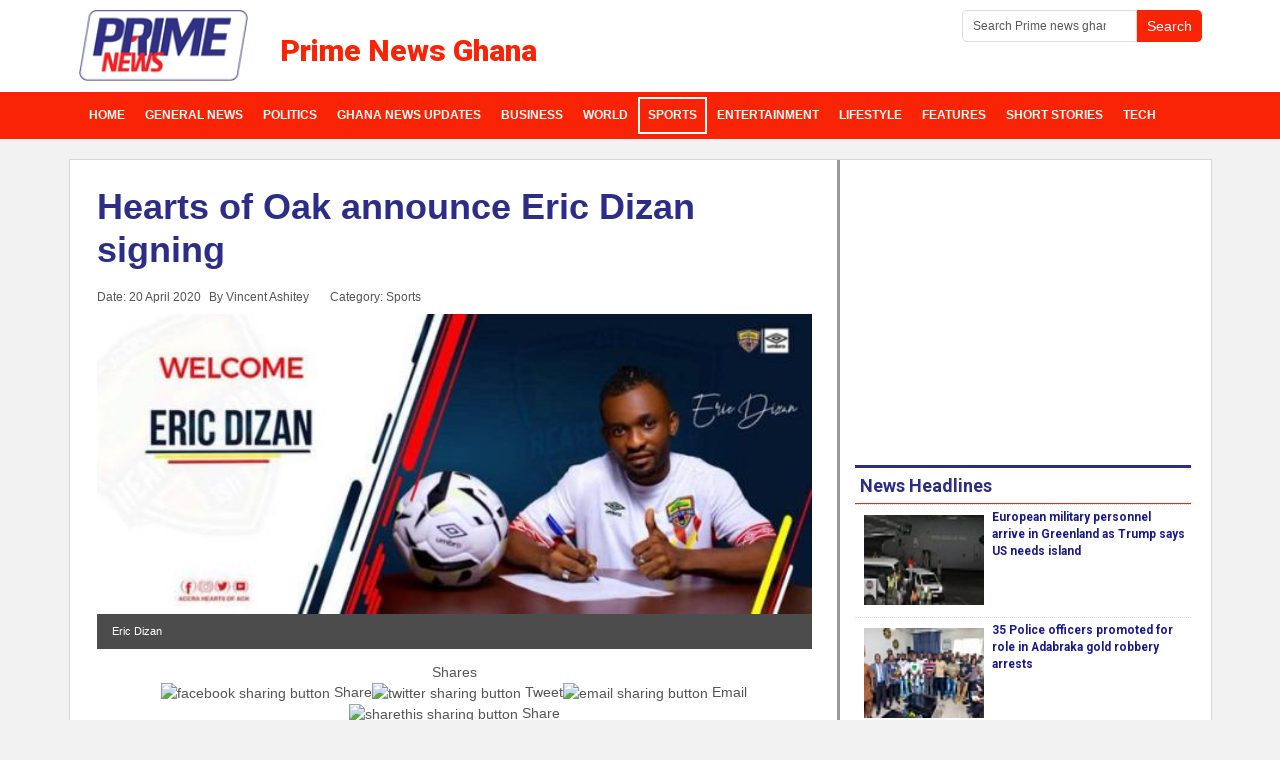

--- FILE ---
content_type: text/html; charset=utf-8
request_url: https://www.primenewsghana.com/sports/hearts-of-oak-announce-eric-dizan-signing.html
body_size: 8659
content:
<!DOCTYPE html>
<html lang="en-us" dir="ltr">
<head>
    <base href="https://www.primenewsghana.com/sports/hearts-of-oak-announce-eric-dizan-signing.html" />    <link href="https://www.primenewsghana.com/templates/pknews2023/images/designer/77ad1d8e7dfa21895565467f12935c15_favicon.ico" rel="icon" type="image/x-icon" />
    <script>
    var themeHasJQuery = !!window.jQuery;
</script>
<script src="/templates/pknews2023/jquery.js?version=1.0.2846"></script>
<script>
    window._$ = jQuery.noConflict(themeHasJQuery);
</script>
    <meta name="viewport" content="width=device-width, initial-scale=1.0">
<script src="/templates/pknews2023/bootstrap.min.js?version=1.0.2846"></script>
<!--[if lte IE 9]>
<script src="/templates/pknews2023/layout.ie.js?version=1.0.2846"></script>
<link rel="stylesheet" href="/templates/pknews2023/layout.ie.css?version=1.0.2846" media="screen"/>
<![endif]-->
<link class="" href='//fonts.googleapis.com/css?family=Roboto:100,100italic,300,300italic,regular,italic,500,500italic,700,700italic,900,900italic|Roboto+Condensed:300,300italic,regular,italic,700,700italic|Amaranth:regular,italic,700,700italic|Open+Sans:300,300italic,regular,italic,600,600italic,700,700italic,800,800italic|Ubuntu:300,300italic,regular,italic,500,500italic,700,700italic|Francois+One:regular|Actor:regular&subset=latin' rel='stylesheet' type='text/css'>
<script src="/templates/pknews2023/layout.core.js?version=1.0.2846"></script>
    
    <meta http-equiv="content-type" content="text/html; charset=utf-8" />
	<meta name="keywords" content="Eric Dizan, Hearts of Oak" />
	<meta name="twitter:card" content="summary_large_image" />
	<meta name="twitter:site" content="@primenewsghana" />
	<meta name="twitter:creator" content="@primenewsghana" />
	<meta name="twitter:title" content="Hearts of Oak announce Eric Dizan signing" />
	<meta name="twitter:description" content="Ivorian international Eric Dizan has completed a transfer to Ghana Premier League club Hearts of Oak, the club have announced. " />
	<meta name="twitter:image" content="https://www.primenewsghana.com/images/2020/april/19/EWDinAlWsAANxt1.jpeg" />
	<meta property="og:site_name" content="Prime News Ghana" />
	<meta property="og:title" content="Hearts of Oak announce Eric Dizan signing" />
	<meta property="og:type" content="article" />
	<meta property="article:published_time" content="2020-04-20T15:33:08+00:00" />
	<meta property="article:modified_time" content="2020-04-20T15:57:39+00:00" />
	<meta property="article:author" content="https://www.facebook.com/primenewsghana" />
	<meta property="article:section" content="Sports" />
	<meta property="og:url" content="https://www.primenewsghana.com/sports/hearts-of-oak-announce-eric-dizan-signing.html" />
	<meta property="og:description" content="Ivorian international Eric Dizan has completed a transfer to Ghana Premier League club Hearts of Oak, the club have announced. " />
	<meta property="og:image" content="https://www.primenewsghana.com/images/2020/april/19/EWDinAlWsAANxt1.jpeg" />
	<meta name="description" content="Ivorian international Eric Dizan has completed a transfer to Ghana Premier League club Hearts of Oak, the club have announced. " />
	<meta name="generator" content="Joomla! - Open Source Content Management" />
	<title>Hearts of Oak announce Eric Dizan signing - Prime News Ghana</title>
	<link href="https://www.primenewsghana.com/sports/hearts-of-oak-announce-eric-dizan-signing.html" rel="canonical" />
	<link href="/media/plg_content_osembed/css/osembed.css?e63ff340ce0a43fd3c4f514f53f0ce75" rel="stylesheet" type="text/css" />
	<link href="/modules/mod_raxo_allmode/tmpl/allmode-default/allmode-default1.css" rel="stylesheet" type="text/css" />
	<script src="/templates/pknews2023/js/jui/jquery.min.js?fae1e50e5e11a6c813065faa3b6d5e1d" type="text/javascript"></script>
	<script src="/templates/pknews2023/js/jui/jquery-noconflict.js?fae1e50e5e11a6c813065faa3b6d5e1d" type="text/javascript"></script>
	<script src="/media/jui/js/jquery-migrate.min.js?fae1e50e5e11a6c813065faa3b6d5e1d" type="text/javascript"></script>
	<script src="/media/plg_content_osembed/js/osembed.min.js?e63ff340ce0a43fd3c4f514f53f0ce75" type="text/javascript"></script>
	<meta property="og:title" content="Hearts of Oak announce Eric Dizan signing" />
	<meta property="og:type" content="article" />
	<meta property="og:image" content="https://www.primenewsghana.com/images/2020/april/19/EWDinAlWsAANxt1.jpeg" />
	<meta property="og:url" content="https://www.primenewsghana.com/sports/hearts-of-oak-announce-eric-dizan-signing.html" />
	<meta property="og:site_name" content="Prime News Ghana" />
	<meta property="og:description" content="Ivorian international Eric Dizan has completed a transfer to Ghana Premier League club Hearts of Oak, the club have announced. " />
	<meta property="fb:app_id" content="1396450703736402" />
	<!-- Google Tag Manager -->
<script>(function(w,d,s,l,i){w[l]=w[l]||[];w[l].push({'gtm.start':
new Date().getTime(),event:'gtm.js'});var f=d.getElementsByTagName(s)[0],
j=d.createElement(s),dl=l!='dataLayer'?'&l='+l:'';j.async=true;j.src=
'https://www.googletagmanager.com/gtm.js?id='+i+dl;f.parentNode.insertBefore(j,f);
})(window,document,'script','dataLayer','GTM-PX48M8M');</script>
<!-- End Google Tag Manager -->
<meta property="article:publisher" content="https://www.facebook.com/primenewsghana" />
<meta name="google-site-verification=FMW1kPMU-CG1F001ybGt-9qN7yGsGNAWpf2wNjOtHEs"/>
<meta property="article:tag" content="Ghana News" />
<meta property="twitter:site" content="@primenewsghana">
<meta name="theme-color" content="#f92306">
<meta property="fb:pages" content="1715906461955288" />
<meta property="fb:app_id" content="1396450703736402" />
<meta property="fb:app_id" content="1966226610280053" />
<meta property="og:image:width" content="600"/>
<meta property="og:image:height" content="400"/>
<script type="text/javascript" defer>
  window._taboola = window._taboola || [];
  _taboola.push({article:'auto'});
  !function (e, f, u, i) {
    if (!document.getElementById(i)){
      e.async = 1;
      e.src = u;
      e.id = i;
      f.parentNode.insertBefore(e, f);
    }
  }(document.createElement('script'),
  document.getElementsByTagName('script')[0],
  '//cdn.taboola.com/libtrc/primenewsghana/loader.js',
  'tb_loader_script');
  if(window.performance && typeof window.performance.mark == 'function')
    {window.performance.mark('tbl_ic');}
</script>
<script type='text/javascript' async src='https://platform-api.sharethis.com/js/sharethis.js#property=5ed7ae6432086700128ada45&product=inline-share-buttons' async='async'></script>


<!-- Global site tag (gtag.js) - Google Analytics -->
<script async src="https://www.googletagmanager.com/gtag/js?id=G-GR23LG3XWF"></script>
<script async src="https://www.googletagmanager.com/gtag/js?id=UA-78977309-1"></script>
<script>
  window.dataLayer = window.dataLayer || [];
  function gtag(){dataLayer.push(arguments);}
  gtag('js', new Date());

  gtag('config', 'G-GR23LG3XWF');
  gtag('config', 'UA-78977309-1');
</script>
        <link rel="stylesheet" href="/templates/pknews2023/css/bootstrap.min.css?version=1.0.2846" media="screen" />
            <link rel="stylesheet" href="/templates/pknews2023/css/template.min.css?version=1.0.2846" media="screen" />
            <script async src="/templates/pknews2023/script.js?version=1.0.2846"></script>
    


<script src="/plugins/system/GoogleAnalytics/vendor/directmonster2.0.2.js" type="text/javascript"></script> 
<script>
  (function(i,s,o,g,r,a,m){i['GoogleAnalyticsObject']=r;i[r]=i[r]||function(){
  (i[r].q=i[r].q||[]).push(arguments)},i[r].l=1*new Date();a=s.createElement(o),
  m=s.getElementsByTagName(o)[0];a.async=1;a.src=g;m.parentNode.insertBefore(a,m)
  })(window,document,'script','//www.google-analytics.com/analytics.js','ga');
  ga('create', 'UA-78977309-1', 'auto');
  ga('require', 'linkid', 'linkid.js');
  ga('require', 'displayfeatures');
  ga('send', 'pageview');
</script>
<!-- Universal Google Analytics PRO 4.6.3 Plugin by PB Web Development -->


</head>
<body class=" bootstrap bd-body-6  bd-pagebackground-33 bd-margins">
      <!-- Google Tag Manager (noscript) -->
<noscript><iframe src="https://www.googletagmanager.com/ns.html?id=GTM-PX48M8M"
height="0" width="0" style="display:none;visibility:hidden"></iframe></noscript>
<!-- End Google Tag Manager (noscript) -->
    <header class=" bd-headerarea-1 bd-margins">
        <div class=" bd-layoutbox-1 bd-no-margins clearfix">
    <div class="bd-container-inner">
        <form id="search-8" role="form" class=" bd-search-8 hidden-sm hidden-xs form-inline" name="search" action="/index.php" method="post">
    <div class="bd-container-inner">
        <input type="hidden" name="task" value="search">
        <input type="hidden" name="option" value="com_search">
        <div class="bd-search-wrapper">
            
                
                <div class="bd-input-wrapper">
                    <input type="text" name="searchword" class=" bd-bootstrapinput-11 form-control input-sm" placeholder="Search Prime news ghana">
                </div>
                
                <div class="bd-button-wrapper">
                    <input type="submit" class=" bd-button-18 bd-no-margins" value="Search" link-disable="true">
                </div>
        </div>
        <script>
            (function (jQuery, $) {
                jQuery('.bd-search-8 .bd-icon-58').on('click', function (e) {
                    e.preventDefault();
                    jQuery('#search-8').submit();
                });
            })(window._$, window._$);
        </script>
    </div>
</form>
	
		        	
		<a class=" bd-logo-3" href="https://www.primenewsghana.com"
 title="ghana news on prime news ghana">
<img class=" bd-imagestyles-11" src="https://www.primenewsghana.com/templates/pknews2023/images/designer/d48fe055f10ec83a3c5399006f169910_prime_news.ke_logo.png"
 alt="Prime News Ghana">
</a>
	
		<h3 class=" bd-textblock-2 hidden-sm hidden-xs bd-content-element">
    Prime News Ghana</h3>
	
		<form id="search-6" role="form" class=" bd-search-6 hidden-md hidden-lg form-inline" name="search" action="/index.php" method="post">
    <div class="bd-container-inner">
        <input type="hidden" name="task" value="search">
        <input type="hidden" name="option" value="com_search">
        <div class="bd-search-wrapper">
            
                <input type="text" name="searchword" class=" bd-bootstrapinput-22 form-control input-sm" placeholder="Search Prime News">
                <a href="#" class="bd-icon-132 bd-icon " link-disable="true"></a>
        </div>
        <script>
            (function (jQuery, $) {
                jQuery('.bd-search-6 .bd-icon-132').on('click', function (e) {
                    e.preventDefault();
                    jQuery('#search-6').submit();
                });
            })(window._$, window._$);
        </script>
    </div>
</form>
    </div>
</div>
	
		<div class=" bd-layoutbox-5 bd-no-margins bd-no-margins clearfix">
    <div class="bd-container-inner">
                    
        <nav class=" bd-hmenu-1"  data-responsive-menu="true" data-responsive-levels="expand on click" data-responsive-type="offcanvas" data-offcanvas-delay="0ms" data-offcanvas-duration="700ms" data-offcanvas-timing-function="ease">
                        
                <div class=" bd-menuoverlay-17 bd-menu-overlay"></div>
                <div class=" bd-responsivemenu-11 collapse-button">
    <div class="bd-container-inner">
        <div class="bd-menuitem-13 ">
            <a  data-toggle="collapse"
                data-target=".bd-hmenu-1 .collapse-button + .navbar-collapse"
                href="#" onclick="return false;">
                    <span>Prime News Ghana</span>
            </a>
        </div>
    </div>
</div>
                <div class="navbar-collapse collapse width">
            <div class="data-control-id-237857 bd-horizontalmenu-1 clearfix">
    <div class="bd-container-inner">
        
                
<ul class="data-control-id-237858 bd-menu-1 nav navbar-left nav-pills"  id="Ghana News Menu">
                        
        <li class="data-control-id-237859 bd-menuitem-1 bd-toplevel-item  item-101 ">
<a title="News in ghana" href="https://www.primenewsghana.com/"><span>Home</span></a></li>                        
        <li class="data-control-id-237859 bd-menuitem-1 bd-toplevel-item  item-104 ">
<a title="Top ghana news headlines" href="/general-news.html?template=pknews2023&is_preview=on"><span>General News</span></a></li>                        
        <li class="data-control-id-237859 bd-menuitem-1 bd-toplevel-item  item-106 ">
<a title="Ghana Political News" href="/politics.html?template=pknews2023&is_preview=on"><span>Politics</span></a></li>                        
        <li class="data-control-id-237859 bd-menuitem-1 bd-toplevel-item  item-761 ">
<a class=" local_news_ghana" title="Top ghana news headlines" href="https://www.primenewsghana.com/ghana-news-updates.html"><span>Ghana News Updates</span></a></li>                        
        <li class="data-control-id-237859 bd-menuitem-1 bd-toplevel-item  item-188 ">
<a title="Business news" href="/business.html?template=pknews2023&is_preview=on"><span>Business</span></a></li>                        
        <li class="data-control-id-237859 bd-menuitem-1 bd-toplevel-item  item-111 ">
<a title="Today's World News covering, Africa, Europe, Middle East" href="/world.html?template=pknews2023&is_preview=on"><span>World</span></a></li>                        
        <li class="data-control-id-237859 bd-menuitem-1 bd-toplevel-item  item-107  current">
<a class="  active" title="Ghana Sports news" href="/sports.html?template=pknews2023&is_preview=on"><span>Sports</span></a></li>                        
        <li class="data-control-id-237859 bd-menuitem-1 bd-toplevel-item  item-108 ">
<a class=" ghana entertainment news" title="Entertainment news in Ghana and Celebrity news" href="/entertainment.html?template=pknews2023&is_preview=on"><span>Entertainment</span></a></li>                        
        <li class="data-control-id-237859 bd-menuitem-1 bd-toplevel-item  item-109 ">
<a title="Lifestyle - Health - Relationships Articles and More" href="/lifestyle.html?template=pknews2023&is_preview=on"><span>Lifestyle</span></a></li>                        
        <li class="data-control-id-237859 bd-menuitem-1 bd-toplevel-item  item-103 ">
<a title="Ghana Features and Opinion Articles" href="/features.html?template=pknews2023&is_preview=on"><span>Features </span></a></li>                        
        <li class="data-control-id-237859 bd-menuitem-1 bd-toplevel-item  item-477 ">
<a title="Short Stories on Primenewsghana.com" href="/short-stories.html?template=pknews2023&is_preview=on"><span>Short Stories</span></a></li>                        
        <li class="data-control-id-237859 bd-menuitem-1 bd-toplevel-item  item-326 ">
<a title="Tech News on Prime" href="/tech.html?template=pknews2023&is_preview=on"><span>Tech</span></a></li>                </ul>        
    </div>
</div>                <div class="bd-menu-close-icon">
    <a href="#" class="bd-icon  bd-icon-108"></a>
</div>
            
                </div>
                    </nav>
        
        </div>
</div>
</header>
	
		<div class="bd-containereffect-8 container-effect container ">
<div class="bd-contentlayout-6  bd-sheetstyles-2  bd-no-margins bd-margins" >
    <div class="bd-container-inner">

        <div class="bd-flex-vertical bd-stretch-inner bd-contentlayout-offset">
            
            <div class="bd-flex-horizontal bd-flex-wide bd-no-margins">
                
                <div class="bd-flex-vertical bd-flex-wide bd-no-margins">
                    

                    <div class=" bd-layoutitemsbox-23 bd-flex-wide bd-no-margins">
    <div class=" bd-content-6">
    

<div class=" bd-blog-3 bd-page-width  bd-no-margins " itemscope itemtype="http://schema.org/Article" >
    <div class="bd-container-inner">
    
        <div class=" bd-grid-6 bd-margins">
          <div class="container-fluid">
            <div class="separated-grid row">
                <div class="separated-item-38 col-md-12 ">
                    
                    <div class="bd-griditem-38">
            
        <article class=" bd-article-3">
            <h1 class=" bd-postheader-3"  itemprop="name">
                        <a href="/sports/hearts-of-oak-announce-eric-dizan-signing.html">
                Hearts of Oak announce Eric Dizan signing            </a>
            </h1>
	
		<div class=" bd-layoutbox-8 bd-page-width  bd-no-margins clearfix">
    <div class="bd-container-inner">
        <div class=" bd-posticondate-4 bd-no-margins">
    <span class=" "><span><time datetime="2020-04-20T15:33:08+00:00" itemprop="datePublished">Date: 20 April 2020</time></span></span>
</div>
	
		<div class=" bd-posticonauthor-5 bd-no-margins">
    <span class=" "><span>By Vincent Ashitey</span></span>
</div>
	
		<div class=" bd-posticoncategory-9 hidden-xs bd-no-margins">
    <span class=" "><span>Category: <span class="bd-post-metadata-category-name" itemprop="genre">Sports</span></span></span>
</div>
	
		    </div>
</div>
	
		<div class=" bd-layoutbox-10 bd-page-width  bd-no-margins bd-no-margins clearfix">
    <div class="bd-container-inner">
        <div class=" bd-postimage-3 bd-no-margins pull-none">
    
            <img src="/images/2020/april/19/EWDinAlWsAANxt1.jpeg" alt=" Eric Dizan " class=" bd-imagestyles-7" itemprop="image"/>
            
        <div class=" bd-container-54 bd-tagstyles bd-bootstrap-tables bd-table-striped bd-table-hover bd-table-condensed ">
         Eric Dizan     </div>
    </div>
	
		<div class=" bd-customhtml-3 bd-tagstyles bd-bootstrap-tables bd-table-striped bd-table-hover bd-table-condensed">
    <div class="bd-container-inner bd-content-element">
        <div class="sharethis-inline-share-buttons st-center st-has-labels  st-inline-share-buttons st-animated" id="st-1"><div class="st-total st-hidden">
  <span class="st-label"></span>
  <span class="st-shares">
    Shares
  </span>
</div><div class="st-btn st-first" data-network="facebook" style="display: inline-block;">
  <img alt="facebook sharing button" src="https://platform-cdn.sharethis.com/img/facebook.svg" draggable="false">
  <span class="st-label">Share</span>
</div><div class="st-btn" data-network="twitter" style="display: inline-block;">
  <img alt="twitter sharing button" src="https://platform-cdn.sharethis.com/img/twitter.svg" draggable="false">
  <span class="st-label">Tweet</span>
</div><div class="st-btn" data-network="email" style="display: inline-block;">
  <img alt="email sharing button" src="https://platform-cdn.sharethis.com/img/email.svg" draggable="false">
  <span class="st-label">Email</span>
</div><div class="st-btn st-last" data-network="sharethis" style="display: inline-block;">
  <img alt="sharethis sharing button" src="https://platform-cdn.sharethis.com/img/sharethis.svg" draggable="false">
  <span class="st-label">Share</span>
</div></div>    </div>
</div>
	
		<div class=" bd-postcontent-3 bd-tagstyles bd-custom-blockquotes bd-custom-image bd-custom-bulletlist bd-custom-orderedlist bd-custom-table bd-bootstrap-tables bd-table-striped bd-table-bordered bd-table-hover bd-table-condensed bd-contentlayout-offset"  itemprop="articleBody">
    <h2>Ivorian international Eric Dizan has completed a transfer to Ghana Premier League club Hearts of Oak, the club have announced.Â </h2>
 
<p>The Phobians have added the winger to their fold on a 3-year-deal.</p><div class="inread" align="center">
<script async src="https://pagead2.googlesyndication.com/pagead/js/adsbygoogle.js"></script>
<ins class="adsbygoogle"
     style="display:block; text-align:center;"
     data-ad-layout="in-article"
     data-ad-format="fluid"
     data-ad-client="ca-pub-5493363406145616"
     data-ad-slot="3282824291"></ins>
<script>
     (adsbygoogle = window.adsbygoogle || []).push({});
</script>
</div>
<p>Eric Dizan is officially the second player to be announced by the club afterÂ Niger midfielder Abdourahamane Mamane LawaliÂ who joined the club last month on 2-year-deal.</p>
<p>A club statement on Monday read: Hearts of Oak is excited to announce the signing of winger, Eric Dizan. The Ivorian international has signed a three-year contract with the club.</p><div class="inread" align="center">
<script async src="https://pagead2.googlesyndication.com/pagead/js/adsbygoogle.js"></script>
<ins class="adsbygoogle"
     style="display:block; text-align:center;"
     data-ad-layout="in-article"
     data-ad-format="fluid"
     data-ad-client="ca-pub-5493363406145616"
     data-ad-slot="3282824291"></ins>
<script>
     (adsbygoogle = window.adsbygoogle || []).push({});
</script>
</div>
<p><blockquote class="twitter-tweet"><p lang="en" dir="ltr">📸 | <a href="https://twitter.com/HeartsOfOakGH?ref_src=twsrc%5Etfw">@HeartsOfOakGH</a> is excited to announce the signing of winger, Eric Dizan. The Ivorian international has signed a three-year contract with the club.<a href="https://twitter.com/hashtag/WelcomeEric?src=hash&amp;ref_src=twsrc%5Etfw">#WelcomeEric</a> <br>🔴💛🔵<a href="https://twitter.com/hashtag/AHOSC?src=hash&amp;ref_src=twsrc%5Etfw">#AHOSC</a> <a href="https://t.co/K73ppQ3Bf3">pic.twitter.com/K73ppQ3Bf3</a></p>&mdash; Phooobia! - #WeNeverSayDie 🏅🏆 (@HeartsOfOakGH) <a href="https://twitter.com/HeartsOfOakGH/status/1252249870603366408?ref_src=twsrc%5Etfw">April 20, 2020</a></blockquote>
<script async src="https://platform.twitter.com/widgets.js" charset="utf-8"></script>

</p>
<p>The 26-year-old has had stints withÂ Abidjan, RC BettiÃ© and Ivoire AcadÃ©mie in theÂ Ivorian top-flight.</p><div class="inread" align="center">
<!-- Primenewsghana 336 -->
<ins class="adsbygoogle"
     style="display:inline-block;width:336px;height:280px"
     data-ad-client="ca-pub-5493363406145616"
     data-ad-slot="9610866910"></ins>
<script>
     (adsbygoogle = window.adsbygoogle || []).push({});
</script>
</div>
<p>READ ALSO:Â Â <a title="9. Hearts of Oak wrap up signing of Niger midfielder Abdourahamane Mamane Lawali ..." href="/sports/hearts-of-oak-wrap-up-signing-of-niger-midfielder-abdourahamane-mamane-lawali.html"><span class="highlight">Hearts</span>Â ofÂ <span class="highlight">Oak</span>Â wrap up signing of Niger midfielder Abdourahamane Mamane Lawali</a></p></div>
	
		    </div>
</div>
        </article>
        <div class="bd-container-inner"></div>
        
                        </div>
                    </div>
                </div>
            </div>
        </div>
    </div>
</div>

</div>
</div>

                    
                     <aside class="bd-sidebararea-4-column bd-no-margins  bd-flex-vertical bd-flex-fixed ">
                <div class="bd-sidebararea-4 bd-no-margins bd-flex-wide  bd-margins">
                    
                    <div class=" bd-joomlaposition-14 bd-no-margins clearfix" >
            <div class=" bd-block-29 bd-own-margins " >
            
    <div class="bd-blockcontent bd-tagstyles bd-custom-bulletlist bd-bootstrap-tables bd-table-striped bd-table-hover bd-table-condensed">
        

<div class="custom"  >
	<p style="text-align: center;"><span style="font-size: 18pt;">Got something to say about this story? Or have a story to share? Reach out to us: editor@primenewsghana</span></p></div>
    </div>
    
</div>
        <div class=" bd-block-29 bd-own-margins " >
            
    <div class="bd-blockcontent bd-tagstyles bd-custom-bulletlist bd-bootstrap-tables bd-table-striped bd-table-hover bd-table-condensed">
        <div class="JC-WIDGET-DMROOT" data-widget-id="4905c1723a43cdec0e77a9ed20116cf0"></div>
<script type="text/javascript" async="async" src="https://static.jubnaadserve.com/api/widget.js"></script>    </div>
    
</div>
        </div>                    
                </div>
            </aside>
                        </div>
                
                     <aside class="bd-sidebararea-2-column  bd-flex-vertical bd-flex-fixed ">
                <div class="bd-sidebararea-2 bd-flex-wide  bd-margins">
                    
                    <div class=" bd-joomlaposition-49 clearfix" >
            <div class="data-control-id-1547536 bd-block-42 bd-own-margins "  data-block-id="355">
            
    <div class="bd-blockcontent bd-tagstyles bd-custom-blockquotes bd-custom-bulletlist bd-bootstrap-tables bd-table-striped bd-table-hover bd-table-condensed">
        <script async src="https://pagead2.googlesyndication.com/pagead/js/adsbygoogle.js" defer></script>
<!-- Primenewsghana 336 -->
<ins class="adsbygoogle"
     style="display:inline-block;width:336px;height:280px"
     data-ad-client="ca-pub-5493363406145616"
     data-ad-slot="9610866910"></ins>
<script>
     (adsbygoogle = window.adsbygoogle || []).push({});
</script>    </div>
    
</div>
        <div class=" bd-block-42 bd-own-margins default-gray thumb-2x" >
        
    <div class=" bd-blockheader bd-tagstyles bd-bootstrap-tables bd-table-striped bd-table-hover bd-table-condensed">
        <h4>News Headlines</h4>
    </div>
    
        
    <div class="bd-blockcontent bd-tagstyles bd-custom-blockquotes bd-custom-bulletlist bd-bootstrap-tables bd-table-striped bd-table-hover bd-table-condensed">
        
<div class="allmode-box allmode-default default-gray thumb-2x">




<div class="allmode-itemsbox">

		<article class="allmode-item allmode-category-id13">

				<div class="allmode-img"><a href="/world/european-military-personnel-arrive-in-greenland-as-trump-says-us-needs-island.html"><img src="/images/raxo_thumbs/amp/tb-w80-h80-fit-int-38a075d22783d609cdc0773eb7cdef8c.jpg" title="European military personnel arrive in Greenland as Trump says US needs island" alt="" /></a></div>
		
		
				<h4 class="allmode-title"><a href="/world/european-military-personnel-arrive-in-greenland-as-trump-says-us-needs-island.html">European military personnel arrive in Greenland as Trump says US needs island</a></h4>
		
		
		
	</article>
		<article class="allmode-item allmode-category-id14 allmode-featured">

				<div class="allmode-img"><a href="/general-news/35-police-officers-promoted-for-role-in-adabraka-gold-robbery-arrests.html"><img src="/images/raxo_thumbs/amp/tb-w80-h80-fit-int-3ece3b55feda0924b8e9469135acce23.jpg" title="35 Police officers promoted for role in Adabraka gold robbery arrests" alt="" /></a></div>
		
		
				<h4 class="allmode-title"><a href="/general-news/35-police-officers-promoted-for-role-in-adabraka-gold-robbery-arrests.html">35 Police officers promoted for role in Adabraka gold robbery arrests</a></h4>
		
		
		
	</article>
		<article class="allmode-item allmode-category-id24">

				<div class="allmode-img"><a href="/sports/wafcon-2026-black-queens-drawn-in-group-d-with-mali.html"><img src="/images/raxo_thumbs/amp/tb-w80-h80-fit-int-311e55b0c5768af89479ce9ceddb81d0.jpg" title="WAFCON 2026: Black Queens drawn in Group D with Mali" alt="" /></a></div>
		
		
				<h4 class="allmode-title"><a href="/sports/wafcon-2026-black-queens-drawn-in-group-d-with-mali.html">WAFCON 2026: Black Queens drawn in Group D with Mali</a></h4>
		
		
		
	</article>
		<article class="allmode-item allmode-category-id14">

				<div class="allmode-img"><a href="/general-news/ebo-noah-granted-gh-100k-bail-with-two-sureties.html"><img src="/images/raxo_thumbs/amp/tb-w80-h80-fit-int-3ea1a36db5b5b3705d8093fcfe4ab081.jpg" title="Ebo Noah granted GH₵100k bail with two sureties" alt="" /></a></div>
		
		
				<h4 class="allmode-title"><a href="/general-news/ebo-noah-granted-gh-100k-bail-with-two-sureties.html">Ebo Noah granted GH₵100k bail with two sureties</a></h4>
		
		
		
	</article>
		<article class="allmode-item allmode-category-id20 allmode-featured">

				<div class="allmode-img"><a href="/business/see-list-of-12-members-appointed-to-presidential-economic-advisory-group.html"><img src="/images/raxo_thumbs/amp/tb-w80-h80-fit-int-6bfc08ca0e3e0fdfd0e31a1acb4d89ae.jpg" title="See list of 12 members appointed to Presidential Economic Advisory Group" alt="" /></a></div>
		
		
				<h4 class="allmode-title"><a href="/business/see-list-of-12-members-appointed-to-presidential-economic-advisory-group.html">See list of 12 members appointed to Presidential Economic Advisory Group</a></h4>
		
		
		
	</article>
		<article class="allmode-item allmode-category-id18 allmode-featured">

				<div class="allmode-img"><a href="/politics/minority-calls-for-dismissal-of-nacca-boss-board-chair-over-shs-manual-controversy.html"><img src="/images/raxo_thumbs/amp/tb-w80-h80-fit-int-81d2e1a482e6f87c55ccb20d086f847d.jpg" title="Minority calls for dismissal of NaCCA boss, board chair over SHS manual controversy" alt="" /></a></div>
		
		
				<h4 class="allmode-title"><a href="/politics/minority-calls-for-dismissal-of-nacca-boss-board-chair-over-shs-manual-controversy.html">Minority calls for dismissal of NaCCA boss, board chair over SHS manual controversy</a></h4>
		
		
		
	</article>
		<article class="allmode-item allmode-category-id14 allmode-featured">

				<div class="allmode-img"><a href="/general-news/veep-expresses-concern-over-rise-in-drug-abuse-among-young-people.html"><img src="/images/raxo_thumbs/amp/tb-w80-h80-fit-int-46e458ced139a6be64c5e4729730cfc9.jpg" title="Veep expresses concern over rise in drug abuse among young people" alt="" /></a></div>
		
		
				<h4 class="allmode-title"><a href="/general-news/veep-expresses-concern-over-rise-in-drug-abuse-among-young-people.html">Veep expresses concern over rise in drug abuse among young people</a></h4>
		
		
		
	</article>
		<article class="allmode-item allmode-category-id14 allmode-featured">

				<div class="allmode-img"><a href="/general-news/police-bust-alleged-robbery-and-gang-rape-syndicate-in-juaso.html"><img src="/images/raxo_thumbs/amp/tb-w80-h80-fit-int-cbe392ada68d2101de13f202a2dcad00.jpg" title="Police bust alleged robbery and gang rape syndicate in Juaso" alt="" /></a></div>
		
		
				<h4 class="allmode-title"><a href="/general-news/police-bust-alleged-robbery-and-gang-rape-syndicate-in-juaso.html">Police bust alleged robbery and gang rape syndicate in Juaso</a></h4>
		
		
		
	</article>
		<article class="allmode-item allmode-category-id14 allmode-featured">

				<div class="allmode-img"><a href="/general-news/nlc-summons-finance-ministry-judicial-service-over-jusag-s-salary-arrears.html"><img src="/images/raxo_thumbs/amp/tb-w80-h80-fit-int-2caeeeb0e2f153d25a327d47aed26d89.jpg" title="NLC summons Finance Ministry, Judicial service over JUSAG’s salary arrears" alt="" /></a></div>
		
		
				<h4 class="allmode-title"><a href="/general-news/nlc-summons-finance-ministry-judicial-service-over-jusag-s-salary-arrears.html">NLC summons Finance Ministry, Judicial service over JUSAG’s salary arrears</a></h4>
		
		
		
	</article>
		<article class="allmode-item allmode-category-id14">

				<div class="allmode-img"><a href="/general-news/alleged-national-security-operative-in-court-over-gh-500k-car-auction-fraud.html"><img src="/images/raxo_thumbs/amp/tb-w80-h80-fit-int-4d86633150bb46569aa9448d3062f329.jpg" title="Alleged national security operative in court over GH¢500k car auction fraud" alt="" /></a></div>
		
		
				<h4 class="allmode-title"><a href="/general-news/alleged-national-security-operative-in-court-over-gh-500k-car-auction-fraud.html">Alleged national security operative in court over GH¢500k car auction fraud</a></h4>
		
		
		
	</article>
	
</div>
</div>
    </div>
    
</div>
        </div>
        	
		    
        <div class=" bd-joomlaposition-61 clearfix" >
            <div class="data-control-id-1629163 bd-block-73 bd-own-margins "  data-block-id="337">
            
    <div class="bd-blockcontent bd-tagstyles bd-custom-bulletlist bd-bootstrap-tables bd-table-striped bd-table-hover bd-table-condensed">
        <script async src="https://pagead2.googlesyndication.com/pagead/js/adsbygoogle.js" defer></script>
<!-- Primenewsghana 336 -->
<ins class="adsbygoogle"
     style="display:inline-block;width:336px;height:280px"
     data-ad-client="ca-pub-5493363406145616"
     data-ad-slot="9610866910"></ins>
<script>
     (adsbygoogle = window.adsbygoogle || []).push({});
</script>    </div>
    
</div>
        </div>                    
                </div>
            </aside>
                    </div>
            
        </div>

    </div>
</div></div>
	
		<footer class=" bd-footerarea-1 bd-textureoverlay bd-textureoverlay-1 bd-margins">
        <section class=" bd-section-2 bd-tagstyles bd-custom-bulletlist bd-custom-orderedlist bd-bootstrap-tables bd-table-striped bd-table-hover bd-table-condensed" id="footersection" data-section-title="Footer With Links">
    <div class="bd-container-inner bd-margins clearfix">
        <div class=" bd-layoutbox-9 bd-no-margins bd-no-margins clearfix">
    <div class="bd-container-inner">
        <div class=" bd-spacer-2 clearfix"></div>
	
		<div class=" bd-layoutcontainer-17 bd-columns bd-no-margins">
    <div class="bd-container-inner">
        <div class="container-fluid">
            <div class="row ">
                <div class=" bd-columnwrapper-24 
 col-lg-3
 col-sm-3">
    <div class="bd-layoutcolumn-24 bd-column" ><div class="bd-vertical-align-wrapper">    
        <div class=" bd-joomlaposition-27 hidden-xs clearfix" >
            <div class="data-control-id-1402812 bd-block-34 bd-own-margins "  data-block-id="178">
        
    <div class="data-control-id-1402835 bd-blockheader bd-tagstyles bd-bootstrap-tables bd-table-striped bd-table-hover bd-table-condensed">
        <h4>News Sections</h4>
    </div>
    
        
    <div class="bd-blockcontent bd-tagstyles bd-custom-blockquotes bd-custom-bulletlist bd-bootstrap-tables bd-table-striped bd-table-hover bd-table-condensed">
        <ul class=""><li class="item-176"><a title="Politics in ghana" href="/politics.html?template=pknews2023&is_preview=on"><span>Politics</span></a></li><li class="item-177"><a title="local general news" href="/general-news.html?template=pknews2023&is_preview=on"><span>General News</span></a></li><li class="item-178"><a title="Lifestyle articles" href="/lifestyle.html?template=pknews2023&is_preview=on"><span>Lifestyle</span></a></li><li class="item-179"><a title="Celebrity news in Ghana" href="/entertainment.html?template=pknews2023&is_preview=on"><span>Entertainment</span></a></li></ul>    </div>
    
</div>
        </div>
        </div></div>
</div>
	
		<div class=" bd-columnwrapper-23 
 col-lg-2
 col-sm-3">
    <div class="bd-layoutcolumn-23 bd-column" ><div class="bd-vertical-align-wrapper">    
        <div class=" bd-joomlaposition-24 hidden-xs clearfix" >
            <div class="data-control-id-1569710 bd-block-36 bd-own-margins "  data-block-id="179">
        
    <div class="data-control-id-1569737 bd-blockheader bd-tagstyles bd-bootstrap-tables bd-table-striped bd-table-hover bd-table-condensed">
        <h4>More News Section</h4>
    </div>
    
        
    <div class="bd-blockcontent bd-tagstyles bd-custom-blockquotes bd-custom-bulletlist bd-bootstrap-tables bd-table-striped bd-table-hover bd-table-condensed">
        <ul class=""><li class="item-304"><a title="African News Headlines" href="/africa.html?template=pknews2023&is_preview=on"><span>Africa</span></a></li><li class="item-180"><a href="/tech.html?template=pknews2023&is_preview=on"><span>Science/Tech</span></a></li><li class="item-181"><a title="Your opinion articles and features" href="/features.html?template=pknews2023&is_preview=on"><span>Opinion</span></a></li><li class="item-182"><a title="World and International News" href="/world.html?template=pknews2023&is_preview=on"><span>World News</span></a></li><li class="item-187"><a title="Business and Financial news" href="/business.html?template=pknews2023&is_preview=on"><span>Business News</span></a></li></ul>    </div>
    
</div>
        </div>
        </div></div>
</div>
	
		<div class=" bd-columnwrapper-60 
 col-lg-2
 col-sm-3">
    <div class="bd-layoutcolumn-60 bd-column" ><div class="bd-vertical-align-wrapper">    
        <div class=" bd-joomlaposition-32 hidden-xs clearfix" >
            <div class="data-control-id-1986491 bd-block-161 bd-own-margins "  data-block-id="180">
        
    <div class="data-control-id-1986520 bd-blockheader bd-tagstyles bd-bootstrap-tables bd-table-striped bd-table-hover bd-table-condensed">
        <h4>About Us</h4>
    </div>
    
        
    <div class="bd-blockcontent bd-tagstyles bd-custom-blockquotes bd-custom-bulletlist bd-bootstrap-tables bd-table-striped bd-table-hover bd-table-condensed">
        <ul class=""><li class="item-185"><a title="Meet The Team" href="/meet-the-team.html?template=pknews2023&is_preview=on"><span>Meet The Team</span></a></li><li class="item-184"><a href="/about-primenews.html?template=pknews2023&is_preview=on"><span>About PrimeNews</span></a></li><li class="item-183"><a href="/terms-conditions.html?template=pknews2023&is_preview=on"><span>Terms &amp; Conditions</span></a></li><li class="item-757"><a href="/privacy-policy.html?template=pknews2023&is_preview=on"><span>Privacy Policy</span></a></li><li class="item-203"><a href="/search-ghana-news.html?template=pknews2023&is_preview=on"><span>Search Page</span></a></li><li class="item-282"><a title="Prime news ghana sitemap" href="https://www.primenewsghana.com/index.php?option=com_jmap&amp;view=sitemap&amp;format=xml&amp;xslt=1"><span>Sitemap</span></a></li></ul>    </div>
    
</div>
        </div>
        </div></div>
</div>
	
		<div class=" bd-columnwrapper-22 
 col-lg-5
 col-sm-3">
    <div class="bd-layoutcolumn-22 bd-column" ><div class="bd-vertical-align-wrapper">    
        <div class=" bd-joomlaposition-10 clearfix" >
            </div>
        </div></div>
</div>
            </div>
        </div>
    </div>
</div>
	
		    
        <div class=" bd-joomlaposition-28 bd-no-margins clearfix" >
            <div class="data-control-id-2091549 bd-block-174 bd-own-margins "  data-block-id="359">
            
    <div class="bd-blockcontent bd-tagstyles bd-custom-blockquotes bd-custom-bulletlist bd-bootstrap-tables bd-table-striped bd-table-hover bd-table-condensed">
         &copy; 2016 - 2026. All Rights Reserved - Primenewsghana.com.    </div>
    
</div>
        </div>
            </div>
</div>
    </div>
</section>
</footer>
	
		<div class="bd-containereffect-24 container-effect container ">
</div>
</body>
</html>

--- FILE ---
content_type: text/html; charset=utf-8
request_url: https://www.google.com/recaptcha/api2/aframe
body_size: 184
content:
<!DOCTYPE HTML><html><head><meta http-equiv="content-type" content="text/html; charset=UTF-8"></head><body><script nonce="4wyv6GrHI3IxzfnB7f-ZUA">/** Anti-fraud and anti-abuse applications only. See google.com/recaptcha */ try{var clients={'sodar':'https://pagead2.googlesyndication.com/pagead/sodar?'};window.addEventListener("message",function(a){try{if(a.source===window.parent){var b=JSON.parse(a.data);var c=clients[b['id']];if(c){var d=document.createElement('img');d.src=c+b['params']+'&rc='+(localStorage.getItem("rc::a")?sessionStorage.getItem("rc::b"):"");window.document.body.appendChild(d);sessionStorage.setItem("rc::e",parseInt(sessionStorage.getItem("rc::e")||0)+1);localStorage.setItem("rc::h",'1768511533881');}}}catch(b){}});window.parent.postMessage("_grecaptcha_ready", "*");}catch(b){}</script></body></html>

--- FILE ---
content_type: text/css
request_url: https://www.primenewsghana.com/templates/pknews2023/css/template.min.css?version=1.0.2846
body_size: 43476
content:
@charset "UTF-8";html{height:100%;overflow:auto}body{height:auto;min-height:100%;overflow:hidden;position:relative}p{word-wrap:break-word}img{height:auto}body{line-height:20.00000001px;font-size:14px}a{color:#2c2d87;font-weight:400;font-style:normal}a:hover{text-decoration:none}h6{line-height:25.00000001px;font-size:17.5px}h6 a:hover{text-decoration:none}h5{line-height:28.57142858px;font-size:20px}h5 a:hover{text-decoration:none}h4{line-height:17.00000001px;font-size:11.9px}h4 a:hover{text-decoration:none}h3{line-height:20.00000001px;font-size:14px;color:#262626;font-family:Roboto,Arial,'Arial Unicode MS',Helvetica,sans-serif}h3 a{font-weight:700}h3 a:hover{text-decoration:none}h2{line-height:42.85714287px;font-size:30px;font-weight:700}h2 a:hover{text-decoration:none}h1{line-height:43.2px;font-size:36px;text-align:left;font-weight:700}h1 a{font-weight:700}h1 a:hover{text-decoration:none;color:#26195d}@media (max-width:767px){h2{line-height:25.71428572px;font-size:18px}h1{line-height:34.2857143px;font-size:24px}}fieldset{border:none}fieldset dl{display:block;margin:0;padding:0;background:0 0}fieldset dt{display:block;box-sizing:border-box;-moz-box-sizing:border-box;width:12em;height:2em;margin:0;padding:0;float:left;clear:both;background:0 0;line-height:2em;overflow:hidden}fieldset dd{display:block;min-height:2em;margin:0 0 0 12em;padding:0;background:0 0;line-height:2em}fieldset label{display:inline-block}fieldset textarea{vertical-align:text-top}.img-fulltext-left,.img-intro-left{float:left;display:block;border:none;padding:0;margin:0 .3em .3em 0}.img-fulltext-right,.img-intro-right{float:right;display:block;border:none;padding:0;margin:0 0 .3em .3em}ul.pagenav{clear:both;list-style:none;display:block;margin:0;padding:0}ul.pagenav li,ul.pagenav li:before{display:block;background:0 0;margin:0;padding:0;width:50%;text-align:center;content:normal}ul.pagenav li.pagenav-prev{float:left}ul.pagenav li.pagenav-next{margin:0 0 0 50%}div.item-page dl.tabs{display:block;margin:0;padding:0}div.item-page dl.tabs:before{box-sizing:border-box;-moz-box-sizing:border-box;display:block;float:left;width:1em;height:2em;overflow:hidden}div.item-page dl.tabs dt{box-sizing:border-box;-moz-box-sizing:border-box;display:block;float:left;height:2em;overflow:hidden;border-left:1px solid #000;border-top:1px solid #000}div.item-page dl.tabs dt h3{margin:0;padding:0 1em;line-height:2em;font-size:100%;overflow:hidden}div.item-page dl.tabs dt h3 a{text-decoration:none}div.item-page dl.tabs:after{box-sizing:border-box;-moz-box-sizing:border-box;display:block;border-left:1px solid #000;content:" ";overflow:hidden;height:2em}div.item-page div.current{clear:both;border:1px solid #000}div.item-page div.current dd.tabs{margin:0;padding:0}div.item-page div.pagination ul{clear:both;list-style:none;display:block;margin:0;padding:0}div.item-page div.pagination li{display:block;width:50%;margin:0;padding:0;text-align:center;float:left;white-space:nowrap}div.item-page div.pagination:after{visibility:hidden;display:block;font-size:0;content:" ";clear:both;height:0}.edit.item-page select+div{width:100%!important}.edit.item-page div>ul{border:1px solid #b9c2cb}.edit.item-page .search-field{overflow:visible}.edit.item-page .search-field>input{width:100%!important}.edit.item-page ul>li:before{content:normal}.edit.item-page fieldset{border:1px solid #eee}.edit.item-page fieldset legend{padding:7px;font-weight:700}#editor-xtd-buttons{float:left;padding:0}.toggle-editor{float:right}#searchForm .phrases-box{display:block;float:left}#searchForm .ordering-box{text-align:right}#searchForm .only label,#searchForm .ordering-box label,#searchForm .phrases-box label{display:inline-block;width:auto;height:2em;margin:0}#mod-finder-searchform label{display:block}#mod-finder-searchform input.inputbox{width:100%;box-sizing:border-box;-moz-box-sizing:border-box;max-width:300px}#login-form fieldset label{width:100%}#login-form #form-login-password label,#login-form #form-login-username label{display:block}#login-form #form-login-password input,#login-form #form-login-username input{width:100%;box-sizing:border-box;-moz-box-sizing:border-box;max-width:300px}.breadcrumbs img{margin:0;padding:0;border:none;outline:0}dl.stats-module{padding:.3em 0 .3em .3em;margin:0}dl.stats-module dt{float:left;display:block;line-height:1.5em;min-height:1.5em;width:10em;padding:.3em .3em 0 0;margin:0;font-weight:700}dl.stats-module dd{display:block;line-height:1.5em;min-height:1.5em;margin:0 0 0 10em}div.mod-languages ul{margin:0;padding:0;list-style:none}div.mod-languages li{background:0 0;margin:0 .3em;padding:0}div.mod-languages ul.lang-inline li{display:inline}div.mod-languages ul.lang-block li{display:block}div.mod-languages img{border:none;margin:0;padding:0}div.clr{clear:both}#system-message ul li{background-image:none}ul.actions,ul.actions li,ul.actions li img{display:inline;margin:0;padding:0;border:none}ul.actions li{background:0 0;list-style:none}.items-row{display:table;width:100%;table-layout:fixed;border-collapse:collapse}.items-row .item{display:table-cell;vertical-align:top}.items-row .row-separator{display:none}div.pagination p.counter{display:inline-block;margin:.5em .3em 0 0;padding:0;background:0 0}div.pagination ul,div.pagination ul li,div.pagination ul>li:before{display:inline-block;list-style:none;margin:0;padding:0 .3em;background:0 0;content:normal}div.tip-wrap{background:#fff;border:1px solid #aaa}div.tip-wrap div.tip{padding:.3em}div.tip-wrap div.tip-title{font-weight:700}table.category{width:100%}table.category thead th img{padding:0 0 0 .3em;margin:0;border:none}span.hasTip a img{padding:0;margin:0;border:none}div.category-list div.pagination{display:block}div.cat-children ul li span.item-title,div.categories-list ul li span.item-title{display:block;margin:0 0 .3em 0}div.cat-children ul li div.category-desc,div.categories-list ul li div.category-desc{margin:0 0 .3em 0}div.cat-children dl,div.categories-list dl{display:block;padding-left:0;padding-right:0;margin-left:0;margin-right:0;background:0 0}div.cat-children dl dd,div.cat-children dl dt,div.categories-list dl dd,div.categories-list dl dt{display:inline-block;padding:0;margin:0;background:0 0}div.img_caption p.img_caption{padding:.3em 0;margin:0}form .finder label,form .search label{display:none}#search-searchword{margin-bottom:5px}.cols-2 .column-1,.cols-2 .column-2,.cols-3 .column-1,.cols-3 .column-2,.cols-3 .column-3{float:left;clear:right}.cols-2 .column-1{width:50%}.cols-2 .column-2{width:50%}.cols-3 .column-1{width:33%}.cols-3 .column-2{width:33%}.cols-3 .column-3{width:34%}.row-separator{clear:both;float:none;font-size:1px;display:block}ul.categories-module li h1,ul.categories-module li h2,ul.categories-module li h3,ul.categories-module li h4,ul.categories-module li h5,ul.categories-module li h6{display:inline}.only,.phrases{border:solid 1px #ccc;margin:10px 0 0 0;padding:15px;line-height:1.3em}div.tags{display:inline}.tag-category ul>li:before{content:normal}ul.list-striped>li:before{content:normal}.list-striped{border-top:1px solid #ddd}.list-striped dd,.list-striped li{border-bottom:1px solid #ddd}#fancybox-wrap{padding:0}#fancybox-wrap *{box-sizing:content-box}#article-index{float:right}.jmodedit{display:inline-block;padding:3px 6px;margin-bottom:0;font-size:12px;line-height:18px;text-align:center;vertical-align:middle;cursor:pointer;color:#333;background-color:#f7f7f7;border:1px solid #bbb;border-radius:0;box-sizing:content-box}.jmodedit .icon-edit:before{content:'Ŀ';color:grey}.jmodedit [class*=" icon-"]:before,.jmodedit [class^=icon-]:before{font-family:'Billion Web Font';font-style:normal;font-weight:400;text-decoration:inherit;text-align:center;text-transform:none;width:1em}.tooltip.in{opacity:.8}.fade.in{opacity:1}.tooltip{max-width:400px}.tooltip{position:absolute;z-index:1030;display:block;visibility:visible;font-size:11px;line-height:1.4;opacity:0}.tooltip .tooltip-arrow{border:0!important}.tooltip-arrow:after,.tooltip-arrow:before{content:"";position:absolute}.tooltip.bottom .tooltip-arrow:before{border:5px solid transparent!important;border-bottom:5px solid #bbb!important;top:-5px}.tooltip.bottom .tooltip-arrow:after{border:5px solid transparent!important;border-bottom:5px solid #fff!important;top:-4px}.tooltip.top .tooltip-arrow:before{border:5px solid transparent!important;border-top:5px solid #bbb!important;bottom:-5px}.tooltip.top .tooltip-arrow:after{border:5px solid transparent!important;border-top:5px solid #fff!important;bottom:-4px}.tooltip.right .tooltip-arrow:before{border:5px solid transparent!important;border-right:5px solid #bbb!important;left:-5px}.tooltip.right .tooltip-arrow:after{border:5px solid transparent!important;border-right:5px solid #fff!important;left:-4px}.tooltip.left .tooltip-arrow:before{border:5px solid transparent!important;border-left:5px solid #bbb!important;right:-5px}.tooltip.left .tooltip-arrow:after{border:5px solid transparent!important;border-left:5px solid #fff!important;right:-4px}.tooltip .tooltip-inner{background-color:#fff;border:1px solid #bbb;border-radius:0;color:grey;padding:8px 12px;-webkit-box-shadow:2px 2px 0 0 rgba(0,0,0,.2);-moz-box-shadow:2px 2px 0 0 rgba(0,0,0,.2);box-shadow:2px 2px 0 0 rgba(0,0,0,.2)}.fade{opacity:0;-webkit-transition:opacity .15s linear;-moz-transition:opacity .15s linear;-o-transition:opacity .15s linear;transition:opacity .15s linear}#sbox-content iframe{width:100%;height:100%}.contentpane{background-color:inherit!important}.control-group{margin-top:10px}.control-group .controls input{min-height:34px}.element-invisible{position:absolute;padding:0;margin:0;border:0;height:1px;width:1px;overflow:hidden}.list-striped.list-condensed{list-style:none;margin:10px 0 0 0;border:0;padding:0}.list-striped.list-condensed li{padding:4px 5px}.list-striped.list-condensed .list-edit.width-50{width:50px}input.quantity-minus,input.quantity-plus{padding:0}input[type=color],input[type=date],input[type=datetime-local],input[type=datetime],input[type=email],input[type=month],input[type=number],input[type=password],input[type=search],input[type=tel],input[type=text],input[type=time],input[type=url],input[type=week],select,textarea{display:block;width:100%;height:34px;padding:6px 12px;font-size:14px;line-height:1.42857143;color:#777;background-color:#fff;background-image:none;border:1px solid #ccc;border-radius:4px;-webkit-box-shadow:inset 0 1px 1px rgba(0,0,0,.075);box-shadow:inset 0 1px 1px rgba(0,0,0,.075);-webkit-transition:border-color ease-in-out .15s,box-shadow ease-in-out .15s;transition:border-color ease-in-out .15s,box-shadow ease-in-out .15s}input[type=color]:focus,input[type=date]:focus,input[type=datetime-local]:focus,input[type=datetime]:focus,input[type=email]:focus,input[type=month]:focus,input[type=number]:focus,input[type=password]:focus,input[type=search]:focus,input[type=tel]:focus,input[type=text]:focus,input[type=time]:focus,input[type=url]:focus,input[type=week]:focus,select:focus,textarea:focus{border-color:#66afe9;outline:0;-webkit-box-shadow:inset 0 1px 1px rgba(0,0,0,.075),0 0 8px rgba(102,175,233,.6);box-shadow:inset 0 1px 1px rgba(0,0,0,.075),0 0 8px rgba(102,175,233,.6)}input[type=color]::-moz-placeholder,input[type=date]::-moz-placeholder,input[type=datetime-local]::-moz-placeholder,input[type=datetime]::-moz-placeholder,input[type=email]::-moz-placeholder,input[type=month]::-moz-placeholder,input[type=number]::-moz-placeholder,input[type=password]::-moz-placeholder,input[type=search]::-moz-placeholder,input[type=tel]::-moz-placeholder,input[type=text]::-moz-placeholder,input[type=time]::-moz-placeholder,input[type=url]::-moz-placeholder,input[type=week]::-moz-placeholder,select::-moz-placeholder,textarea::-moz-placeholder{color:#ddd;opacity:1}input[type=color]:-ms-input-placeholder,input[type=date]:-ms-input-placeholder,input[type=datetime-local]:-ms-input-placeholder,input[type=datetime]:-ms-input-placeholder,input[type=email]:-ms-input-placeholder,input[type=month]:-ms-input-placeholder,input[type=number]:-ms-input-placeholder,input[type=password]:-ms-input-placeholder,input[type=search]:-ms-input-placeholder,input[type=tel]:-ms-input-placeholder,input[type=text]:-ms-input-placeholder,input[type=time]:-ms-input-placeholder,input[type=url]:-ms-input-placeholder,input[type=week]:-ms-input-placeholder,select:-ms-input-placeholder,textarea:-ms-input-placeholder{color:#ddd}input[type=color]::-webkit-input-placeholder,input[type=date]::-webkit-input-placeholder,input[type=datetime-local]::-webkit-input-placeholder,input[type=datetime]::-webkit-input-placeholder,input[type=email]::-webkit-input-placeholder,input[type=month]::-webkit-input-placeholder,input[type=number]::-webkit-input-placeholder,input[type=password]::-webkit-input-placeholder,input[type=search]::-webkit-input-placeholder,input[type=tel]::-webkit-input-placeholder,input[type=text]::-webkit-input-placeholder,input[type=time]::-webkit-input-placeholder,input[type=url]::-webkit-input-placeholder,input[type=week]::-webkit-input-placeholder,select::-webkit-input-placeholder,textarea::-webkit-input-placeholder{color:#ddd}fieldset[disabled] input[type=color],fieldset[disabled] input[type=date],fieldset[disabled] input[type=datetime-local],fieldset[disabled] input[type=datetime],fieldset[disabled] input[type=email],fieldset[disabled] input[type=month],fieldset[disabled] input[type=number],fieldset[disabled] input[type=password],fieldset[disabled] input[type=search],fieldset[disabled] input[type=tel],fieldset[disabled] input[type=text],fieldset[disabled] input[type=time],fieldset[disabled] input[type=url],fieldset[disabled] input[type=week],fieldset[disabled] select,fieldset[disabled] textarea,input[type=color][disabled],input[type=color][readonly],input[type=date][disabled],input[type=date][readonly],input[type=datetime-local][disabled],input[type=datetime-local][readonly],input[type=datetime][disabled],input[type=datetime][readonly],input[type=email][disabled],input[type=email][readonly],input[type=month][disabled],input[type=month][readonly],input[type=number][disabled],input[type=number][readonly],input[type=password][disabled],input[type=password][readonly],input[type=search][disabled],input[type=search][readonly],input[type=tel][disabled],input[type=tel][readonly],input[type=text][disabled],input[type=text][readonly],input[type=time][disabled],input[type=time][readonly],input[type=url][disabled],input[type=url][readonly],input[type=week][disabled],input[type=week][readonly],select[disabled],select[readonly],textarea[disabled],textarea[readonly]{cursor:not-allowed;background-color:#f5f5f5;opacity:1}select[multiple],textarea{height:auto}input[type=color].input-sm,input[type=date].input-sm,input[type=datetime-local].input-sm,input[type=datetime].input-sm,input[type=email].input-sm,input[type=month].input-sm,input[type=number].input-sm,input[type=password].input-sm,input[type=search].input-sm,input[type=tel].input-sm,input[type=text].input-sm,input[type=time].input-sm,input[type=url].input-sm,input[type=week].input-sm{height:30px;padding:5px 10px;font-size:12px;line-height:1.5;border-radius:3px}input[type=color].input-lg,input[type=date].input-lg,input[type=datetime-local].input-lg,input[type=datetime].input-lg,input[type=email].input-lg,input[type=month].input-lg,input[type=number].input-lg,input[type=password].input-lg,input[type=search].input-lg,input[type=tel].input-lg,input[type=text].input-lg,input[type=time].input-lg,input[type=url].input-lg,input[type=week].input-lg{height:46px;padding:10px 16px;font-size:18px;line-height:1.33;border-radius:6px}.bd-tagstyles:not(.shape-only).bd-bootstrap-tables table{width:100%;margin-bottom:20px}.bd-tagstyles:not(.shape-only).bd-bootstrap-tables table>tbody>tr>td,.bd-tagstyles:not(.shape-only).bd-bootstrap-tables table>tbody>tr>th,.bd-tagstyles:not(.shape-only).bd-bootstrap-tables table>tfoot>tr>td,.bd-tagstyles:not(.shape-only).bd-bootstrap-tables table>tfoot>tr>th,.bd-tagstyles:not(.shape-only).bd-bootstrap-tables table>thead>tr>td,.bd-tagstyles:not(.shape-only).bd-bootstrap-tables table>thead>tr>th{padding:8px;line-height:1.42857143;vertical-align:top;border-top:1px solid #ddd}.bd-tagstyles:not(.shape-only).bd-bootstrap-tables table>thead>tr>th{vertical-align:bottom;border-bottom:2px solid #ddd}.bd-tagstyles:not(.shape-only).bd-bootstrap-tables table>caption+thead>tr:first-child>td,.bd-tagstyles:not(.shape-only).bd-bootstrap-tables table>caption+thead>tr:first-child>th,.bd-tagstyles:not(.shape-only).bd-bootstrap-tables table>colgroup+thead>tr:first-child>td,.bd-tagstyles:not(.shape-only).bd-bootstrap-tables table>colgroup+thead>tr:first-child>th,.bd-tagstyles:not(.shape-only).bd-bootstrap-tables table>thead:first-child>tr:first-child>td,.bd-tagstyles:not(.shape-only).bd-bootstrap-tables table>thead:first-child>tr:first-child>th{border-top:0}.bd-tagstyles:not(.shape-only).bd-bootstrap-tables table>tbody+tbody{border-top:2px solid #ddd}.bd-tagstyles:not(.shape-only).bd-bootstrap-tables table .table{background-color:#fff}.bd-table-condensed.bd-tagstyles:not(.shape-only).bd-bootstrap-tables table>tbody>tr>td,.bd-table-condensed.bd-tagstyles:not(.shape-only).bd-bootstrap-tables table>tbody>tr>th,.bd-table-condensed.bd-tagstyles:not(.shape-only).bd-bootstrap-tables table>tfoot>tr>td,.bd-table-condensed.bd-tagstyles:not(.shape-only).bd-bootstrap-tables table>tfoot>tr>th,.bd-table-condensed.bd-tagstyles:not(.shape-only).bd-bootstrap-tables table>thead>tr>td,.bd-table-condensed.bd-tagstyles:not(.shape-only).bd-bootstrap-tables table>thead>tr>th{padding:5px}.bd-table-bordered.bd-tagstyles:not(.shape-only).bd-bootstrap-tables table{border:1px solid #ddd}.bd-table-bordered.bd-tagstyles:not(.shape-only).bd-bootstrap-tables table>tbody>tr>td,.bd-table-bordered.bd-tagstyles:not(.shape-only).bd-bootstrap-tables table>tbody>tr>th,.bd-table-bordered.bd-tagstyles:not(.shape-only).bd-bootstrap-tables table>tfoot>tr>td,.bd-table-bordered.bd-tagstyles:not(.shape-only).bd-bootstrap-tables table>tfoot>tr>th,.bd-table-bordered.bd-tagstyles:not(.shape-only).bd-bootstrap-tables table>thead>tr>td,.bd-table-bordered.bd-tagstyles:not(.shape-only).bd-bootstrap-tables table>thead>tr>th{border:1px solid #ddd}.bd-table-bordered.bd-tagstyles:not(.shape-only).bd-bootstrap-tables table>thead>tr>td,.bd-table-bordered.bd-tagstyles:not(.shape-only).bd-bootstrap-tables table>thead>tr>th{border-bottom-width:2px}.bd-table-striped.bd-tagstyles:not(.shape-only).bd-bootstrap-tables table>tbody>tr:nth-child(odd)>td,.bd-table-striped.bd-tagstyles:not(.shape-only).bd-bootstrap-tables table>tbody>tr:nth-child(odd)>th{background-color:#f9f9f9}.bd-table-hover.bd-tagstyles:not(.shape-only).bd-bootstrap-tables table>tbody>tr:hover>td,.bd-table-hover.bd-tagstyles:not(.shape-only).bd-bootstrap-tables table>tbody>tr:hover>th{background-color:#f5f5f5}.bd-containerinner-1{padding-left:10px;padding-right:10px}@media (max-width:767px){.bd-containerinner-1{padding-left:0;padding-right:0}}.bd-container-inner{margin-left:auto;margin-right:auto}@media (max-width:767px){.bd-container-inner{max-width:none}}@media (min-width:768px){.bd-container-inner{max-width:768px}}@media (min-width:992px){.bd-container-inner{max-width:970px}}@media (min-width:1200px){.bd-container-inner{max-width:1143px}}.bd-container-inner{position:relative}.bd-container-inner,.bd-page-width .bd-background-width>.bd-container-inner{height:100%}.bd-margins>.bd-own-margins,.bd-margins>div:not(.bd-own-margins)>.bd-container-inner>.bd-no-margins>.bd-container-inner>:not(.bd-no-margins):not(section),.bd-margins>div:not(.bd-own-margins)>.bd-container-inner>:not(.bd-no-margins):not(section),.bd-margins>div:not(.bd-own-margins)>div:not(.bd-own-margins)>.bd-container-inner>.bd-no-margins>.bd-container-inner>:not(.bd-no-margins):not(section),.bd-margins>div:not(.bd-own-margins)>div:not(.bd-own-margins)>.bd-container-inner>:not(.bd-no-margins):not(section),.bd-margins>div:not(.bd-own-margins)>div:not(.bd-own-margins)>.bd-no-margins>.bd-container-inner>:not(.bd-no-margins):not(section),.bd-margins>div:not(.bd-own-margins)>h1,.bd-margins>div:not(.bd-own-margins)>h2,.bd-margins>div:not(.bd-own-margins)>h3,.bd-margins>div:not(.bd-own-margins)>h4,.bd-margins>div:not(.bd-own-margins)>h5,.bd-margins>div:not(.bd-own-margins)>h6,.bd-margins>div:not(.bd-own-margins)>img,.bd-margins>div:not(.bd-own-margins)>ol,.bd-margins>div:not(.bd-own-margins)>p,.bd-margins>div:not(.bd-own-margins)>ul,.bd-margins>div>.bd-own-margins,.bd-margins>h1,.bd-margins>h2,.bd-margins>h3,.bd-margins>h4,.bd-margins>h5,.bd-margins>h6,.bd-margins>img,.bd-margins>ol,.bd-margins>p,.bd-margins>ul,.bd-slider .bd-left-button,.bd-slider .bd-right-button{margin-left:10px;margin-right:10px}.bd-sheetstyles.bd-page-width .bd-contentlayout-offset>aside:not(.bd-no-margins)>.bd-margins,.bd-sheetstyles:not(.bd-page-width) .bd-contentlayout-offset>aside:not(.bd-no-margins),.bd-sheetstyles:not(.bd-page-width) .bd-contentlayout-offset>section:not(.bd-no-margins),.bd-sheetstyles:not(.bd-page-width)>.bd-contentlayout-offset>:not(aside) section:not(.bd-no-margins),div:not(.bd-sheetstyles).bd-page-width .bd-contentlayout-offset section:not(.bd-no-margins){margin-left:-10px;margin-right:-10px}.bd-container-inner-wrapper{position:relative;width:100%;height:100%}.bd-pagebackground-9{background-attachment:fixed;background-color:#d7d7e0}.bd-pagebackground-518{background-attachment:fixed;background-color:#d7d7e0}.bd-body-1{position:relative}.bd-pagebackground-56{background-attachment:fixed;background-color:#d7d7e0}.bd-pagebackground-123{background-attachment:fixed;background-color:#d7d7e0}.bd-pagebackground-33{background-attachment:fixed;background-color:#f2f2f2}.bd-pagebackground-134{background-attachment:fixed;background-color:#b8b8b8}[data-affix].affix{height:auto}@media (min-width:1200px){[data-affix][data-enable-lg]+.bd-affix-fake{display:block}}@media (min-width:992px) and (max-width:1199px){[data-affix][data-enable-md]+.bd-affix-fake{display:block}}@media (min-width:768px) and (max-width:991px){[data-affix][data-enable-sm]+.bd-affix-fake{display:block}}@media (max-width:767px){[data-affix][data-enable-xs]+.bd-affix-fake{display:block}}.bd-affix-fake{display:none}/*!
Animate.css - http://daneden.me/animate
Licensed under the MIT license - http://opensource.org/licenses/MIT
Copyright (c) 2015 Daniel Eden
*/.animated{-webkit-animation-duration:1s;animation-duration:1s;-webkit-animation-fill-mode:both;animation-fill-mode:both}.animated.infinite{-webkit-animation-iteration-count:infinite;animation-iteration-count:infinite}.animated.hinge{-webkit-animation-duration:2s;animation-duration:2s}@-webkit-keyframes bounce{0%,100%,20%,53%,80%{-webkit-transition-timing-function:cubic-bezier(.215,.61,.355,1);transition-timing-function:cubic-bezier(.215,.61,.355,1);-webkit-transform:translate3d(0,0,0);transform:translate3d(0,0,0)}40%,43%{-webkit-transition-timing-function:cubic-bezier(.755,.05,.855,.06);transition-timing-function:cubic-bezier(.755,.05,.855,.06);-webkit-transform:translate3d(0,-30px,0);transform:translate3d(0,-30px,0)}70%{-webkit-transition-timing-function:cubic-bezier(.755,.05,.855,.06);transition-timing-function:cubic-bezier(.755,.05,.855,.06);-webkit-transform:translate3d(0,-15px,0);transform:translate3d(0,-15px,0)}90%{-webkit-transform:translate3d(0,-4px,0);transform:translate3d(0,-4px,0)}}@keyframes bounce{0%,100%,20%,53%,80%{-webkit-transition-timing-function:cubic-bezier(.215,.61,.355,1);transition-timing-function:cubic-bezier(.215,.61,.355,1);-webkit-transform:translate3d(0,0,0);-ms-transform:translate3d(0,0,0);transform:translate3d(0,0,0)}40%,43%{-webkit-transition-timing-function:cubic-bezier(.755,.05,.855,.06);transition-timing-function:cubic-bezier(.755,.05,.855,.06);-webkit-transform:translate3d(0,-30px,0);-ms-transform:translate3d(0,-30px,0);transform:translate3d(0,-30px,0)}70%{-webkit-transition-timing-function:cubic-bezier(.755,.05,.855,.06);transition-timing-function:cubic-bezier(.755,.05,.855,.06);-webkit-transform:translate3d(0,-15px,0);-ms-transform:translate3d(0,-15px,0);transform:translate3d(0,-15px,0)}90%{-webkit-transform:translate3d(0,-4px,0);-ms-transform:translate3d(0,-4px,0);transform:translate3d(0,-4px,0)}}.bounce{-webkit-animation-name:bounce;animation-name:bounce;-webkit-transform-origin:center bottom;-ms-transform-origin:center bottom;transform-origin:center bottom}@-webkit-keyframes flash{0%,100%,50%{opacity:1}25%,75%{opacity:0}}@keyframes flash{0%,100%,50%{opacity:1}25%,75%{opacity:0}}.flash{-webkit-animation-name:flash;animation-name:flash}@-webkit-keyframes pulse{0%{-webkit-transform:scale3d(1,1,1);transform:scale3d(1,1,1)}50%{-webkit-transform:scale3d(1.05,1.05,1.05);transform:scale3d(1.05,1.05,1.05)}100%{-webkit-transform:scale3d(1,1,1);transform:scale3d(1,1,1)}}@keyframes pulse{0%{-webkit-transform:scale3d(1,1,1);-ms-transform:scale3d(1,1,1);transform:scale3d(1,1,1)}50%{-webkit-transform:scale3d(1.05,1.05,1.05);-ms-transform:scale3d(1.05,1.05,1.05);transform:scale3d(1.05,1.05,1.05)}100%{-webkit-transform:scale3d(1,1,1);-ms-transform:scale3d(1,1,1);transform:scale3d(1,1,1)}}.pulse{-webkit-animation-name:pulse;animation-name:pulse}@-webkit-keyframes rubberBand{0%{-webkit-transform:scale3d(1,1,1);transform:scale3d(1,1,1)}30%{-webkit-transform:scale3d(1.25,.75,1);transform:scale3d(1.25,.75,1)}40%{-webkit-transform:scale3d(.75,1.25,1);transform:scale3d(.75,1.25,1)}50%{-webkit-transform:scale3d(1.15,.85,1);transform:scale3d(1.15,.85,1)}65%{-webkit-transform:scale3d(.95,1.05,1);transform:scale3d(.95,1.05,1)}75%{-webkit-transform:scale3d(1.05,.95,1);transform:scale3d(1.05,.95,1)}100%{-webkit-transform:scale3d(1,1,1);transform:scale3d(1,1,1)}}@keyframes rubberBand{0%{-webkit-transform:scale3d(1,1,1);-ms-transform:scale3d(1,1,1);transform:scale3d(1,1,1)}30%{-webkit-transform:scale3d(1.25,.75,1);-ms-transform:scale3d(1.25,.75,1);transform:scale3d(1.25,.75,1)}40%{-webkit-transform:scale3d(.75,1.25,1);-ms-transform:scale3d(.75,1.25,1);transform:scale3d(.75,1.25,1)}50%{-webkit-transform:scale3d(1.15,.85,1);-ms-transform:scale3d(1.15,.85,1);transform:scale3d(1.15,.85,1)}65%{-webkit-transform:scale3d(.95,1.05,1);-ms-transform:scale3d(.95,1.05,1);transform:scale3d(.95,1.05,1)}75%{-webkit-transform:scale3d(1.05,.95,1);-ms-transform:scale3d(1.05,.95,1);transform:scale3d(1.05,.95,1)}100%{-webkit-transform:scale3d(1,1,1);-ms-transform:scale3d(1,1,1);transform:scale3d(1,1,1)}}.rubberBand{-webkit-animation-name:rubberBand;animation-name:rubberBand}@-webkit-keyframes shake{0%,100%{-webkit-transform:translate3d(0,0,0);transform:translate3d(0,0,0)}10%,30%,50%,70%,90%{-webkit-transform:translate3d(-10px,0,0);transform:translate3d(-10px,0,0)}20%,40%,60%,80%{-webkit-transform:translate3d(10px,0,0);transform:translate3d(10px,0,0)}}@keyframes shake{0%,100%{-webkit-transform:translate3d(0,0,0);-ms-transform:translate3d(0,0,0);transform:translate3d(0,0,0)}10%,30%,50%,70%,90%{-webkit-transform:translate3d(-10px,0,0);-ms-transform:translate3d(-10px,0,0);transform:translate3d(-10px,0,0)}20%,40%,60%,80%{-webkit-transform:translate3d(10px,0,0);-ms-transform:translate3d(10px,0,0);transform:translate3d(10px,0,0)}}.shake{-webkit-animation-name:shake;animation-name:shake}@-webkit-keyframes swing{20%{-webkit-transform:rotate3d(0,0,1,15deg);transform:rotate3d(0,0,1,15deg)}40%{-webkit-transform:rotate3d(0,0,1,-10deg);transform:rotate3d(0,0,1,-10deg)}60%{-webkit-transform:rotate3d(0,0,1,5deg);transform:rotate3d(0,0,1,5deg)}80%{-webkit-transform:rotate3d(0,0,1,-5deg);transform:rotate3d(0,0,1,-5deg)}100%{-webkit-transform:rotate3d(0,0,1,0deg);transform:rotate3d(0,0,1,0deg)}}@keyframes swing{20%{-webkit-transform:rotate3d(0,0,1,15deg);-ms-transform:rotate3d(0,0,1,15deg);transform:rotate3d(0,0,1,15deg)}40%{-webkit-transform:rotate3d(0,0,1,-10deg);-ms-transform:rotate3d(0,0,1,-10deg);transform:rotate3d(0,0,1,-10deg)}60%{-webkit-transform:rotate3d(0,0,1,5deg);-ms-transform:rotate3d(0,0,1,5deg);transform:rotate3d(0,0,1,5deg)}80%{-webkit-transform:rotate3d(0,0,1,-5deg);-ms-transform:rotate3d(0,0,1,-5deg);transform:rotate3d(0,0,1,-5deg)}100%{-webkit-transform:rotate3d(0,0,1,0deg);-ms-transform:rotate3d(0,0,1,0deg);transform:rotate3d(0,0,1,0deg)}}.swing{-webkit-transform-origin:top center;-ms-transform-origin:top center;transform-origin:top center;-webkit-animation-name:swing;animation-name:swing}@-webkit-keyframes tada{0%{-webkit-transform:scale3d(1,1,1);transform:scale3d(1,1,1)}10%,20%{-webkit-transform:scale3d(.9,.9,.9) rotate3d(0,0,1,-3deg);transform:scale3d(.9,.9,.9) rotate3d(0,0,1,-3deg)}30%,50%,70%,90%{-webkit-transform:scale3d(1.1,1.1,1.1) rotate3d(0,0,1,3deg);transform:scale3d(1.1,1.1,1.1) rotate3d(0,0,1,3deg)}40%,60%,80%{-webkit-transform:scale3d(1.1,1.1,1.1) rotate3d(0,0,1,-3deg);transform:scale3d(1.1,1.1,1.1) rotate3d(0,0,1,-3deg)}100%{-webkit-transform:scale3d(1,1,1);transform:scale3d(1,1,1)}}@keyframes tada{0%{-webkit-transform:scale3d(1,1,1);-ms-transform:scale3d(1,1,1);transform:scale3d(1,1,1)}10%,20%{-webkit-transform:scale3d(.9,.9,.9) rotate3d(0,0,1,-3deg);-ms-transform:scale3d(.9,.9,.9) rotate3d(0,0,1,-3deg);transform:scale3d(.9,.9,.9) rotate3d(0,0,1,-3deg)}30%,50%,70%,90%{-webkit-transform:scale3d(1.1,1.1,1.1) rotate3d(0,0,1,3deg);-ms-transform:scale3d(1.1,1.1,1.1) rotate3d(0,0,1,3deg);transform:scale3d(1.1,1.1,1.1) rotate3d(0,0,1,3deg)}40%,60%,80%{-webkit-transform:scale3d(1.1,1.1,1.1) rotate3d(0,0,1,-3deg);-ms-transform:scale3d(1.1,1.1,1.1) rotate3d(0,0,1,-3deg);transform:scale3d(1.1,1.1,1.1) rotate3d(0,0,1,-3deg)}100%{-webkit-transform:scale3d(1,1,1);-ms-transform:scale3d(1,1,1);transform:scale3d(1,1,1)}}.tada{-webkit-animation-name:tada;animation-name:tada}@-webkit-keyframes wobble{0%{-webkit-transform:none;transform:none}15%{-webkit-transform:translate3d(-25%,0,0) rotate3d(0,0,1,-5deg);transform:translate3d(-25%,0,0) rotate3d(0,0,1,-5deg)}30%{-webkit-transform:translate3d(20%,0,0) rotate3d(0,0,1,3deg);transform:translate3d(20%,0,0) rotate3d(0,0,1,3deg)}45%{-webkit-transform:translate3d(-15%,0,0) rotate3d(0,0,1,-3deg);transform:translate3d(-15%,0,0) rotate3d(0,0,1,-3deg)}60%{-webkit-transform:translate3d(10%,0,0) rotate3d(0,0,1,2deg);transform:translate3d(10%,0,0) rotate3d(0,0,1,2deg)}75%{-webkit-transform:translate3d(-5%,0,0) rotate3d(0,0,1,-1deg);transform:translate3d(-5%,0,0) rotate3d(0,0,1,-1deg)}100%{-webkit-transform:none;transform:none}}@keyframes wobble{0%{-webkit-transform:none;-ms-transform:none;transform:none}15%{-webkit-transform:translate3d(-25%,0,0) rotate3d(0,0,1,-5deg);-ms-transform:translate3d(-25%,0,0) rotate3d(0,0,1,-5deg);transform:translate3d(-25%,0,0) rotate3d(0,0,1,-5deg)}30%{-webkit-transform:translate3d(20%,0,0) rotate3d(0,0,1,3deg);-ms-transform:translate3d(20%,0,0) rotate3d(0,0,1,3deg);transform:translate3d(20%,0,0) rotate3d(0,0,1,3deg)}45%{-webkit-transform:translate3d(-15%,0,0) rotate3d(0,0,1,-3deg);-ms-transform:translate3d(-15%,0,0) rotate3d(0,0,1,-3deg);transform:translate3d(-15%,0,0) rotate3d(0,0,1,-3deg)}60%{-webkit-transform:translate3d(10%,0,0) rotate3d(0,0,1,2deg);-ms-transform:translate3d(10%,0,0) rotate3d(0,0,1,2deg);transform:translate3d(10%,0,0) rotate3d(0,0,1,2deg)}75%{-webkit-transform:translate3d(-5%,0,0) rotate3d(0,0,1,-1deg);-ms-transform:translate3d(-5%,0,0) rotate3d(0,0,1,-1deg);transform:translate3d(-5%,0,0) rotate3d(0,0,1,-1deg)}100%{-webkit-transform:none;-ms-transform:none;transform:none}}.wobble{-webkit-animation-name:wobble;animation-name:wobble}@-webkit-keyframes bounceIn{0%,100%,20%,40%,60%,80%{-webkit-transition-timing-function:cubic-bezier(.215,.61,.355,1);transition-timing-function:cubic-bezier(.215,.61,.355,1)}0%{opacity:0;-webkit-transform:scale3d(.3,.3,.3);transform:scale3d(.3,.3,.3)}20%{-webkit-transform:scale3d(1.1,1.1,1.1);transform:scale3d(1.1,1.1,1.1)}40%{-webkit-transform:scale3d(.9,.9,.9);transform:scale3d(.9,.9,.9)}60%{opacity:1;-webkit-transform:scale3d(1.03,1.03,1.03);transform:scale3d(1.03,1.03,1.03)}80%{-webkit-transform:scale3d(.97,.97,.97);transform:scale3d(.97,.97,.97)}100%{opacity:1;-webkit-transform:scale3d(1,1,1);transform:scale3d(1,1,1)}}@keyframes bounceIn{0%,100%,20%,40%,60%,80%{-webkit-transition-timing-function:cubic-bezier(.215,.61,.355,1);transition-timing-function:cubic-bezier(.215,.61,.355,1)}0%{opacity:0;-webkit-transform:scale3d(.3,.3,.3);-ms-transform:scale3d(.3,.3,.3);transform:scale3d(.3,.3,.3)}20%{-webkit-transform:scale3d(1.1,1.1,1.1);-ms-transform:scale3d(1.1,1.1,1.1);transform:scale3d(1.1,1.1,1.1)}40%{-webkit-transform:scale3d(.9,.9,.9);-ms-transform:scale3d(.9,.9,.9);transform:scale3d(.9,.9,.9)}60%{opacity:1;-webkit-transform:scale3d(1.03,1.03,1.03);-ms-transform:scale3d(1.03,1.03,1.03);transform:scale3d(1.03,1.03,1.03)}80%{-webkit-transform:scale3d(.97,.97,.97);-ms-transform:scale3d(.97,.97,.97);transform:scale3d(.97,.97,.97)}100%{opacity:1;-webkit-transform:scale3d(1,1,1);-ms-transform:scale3d(1,1,1);transform:scale3d(1,1,1)}}.bounceIn{-webkit-animation-name:bounceIn;animation-name:bounceIn;-webkit-animation-duration:.75s;animation-duration:.75s}@-webkit-keyframes bounceInDown{0%,100%,60%,75%,90%{-webkit-transition-timing-function:cubic-bezier(.215,.61,.355,1);transition-timing-function:cubic-bezier(.215,.61,.355,1)}0%{opacity:0;-webkit-transform:translate3d(0,-3000px,0);transform:translate3d(0,-3000px,0)}60%{opacity:1;-webkit-transform:translate3d(0,25px,0);transform:translate3d(0,25px,0)}75%{-webkit-transform:translate3d(0,-10px,0);transform:translate3d(0,-10px,0)}90%{-webkit-transform:translate3d(0,5px,0);transform:translate3d(0,5px,0)}100%{-webkit-transform:none;transform:none}}@keyframes bounceInDown{0%,100%,60%,75%,90%{-webkit-transition-timing-function:cubic-bezier(.215,.61,.355,1);transition-timing-function:cubic-bezier(.215,.61,.355,1)}0%{opacity:0;-webkit-transform:translate3d(0,-3000px,0);-ms-transform:translate3d(0,-3000px,0);transform:translate3d(0,-3000px,0)}60%{opacity:1;-webkit-transform:translate3d(0,25px,0);-ms-transform:translate3d(0,25px,0);transform:translate3d(0,25px,0)}75%{-webkit-transform:translate3d(0,-10px,0);-ms-transform:translate3d(0,-10px,0);transform:translate3d(0,-10px,0)}90%{-webkit-transform:translate3d(0,5px,0);-ms-transform:translate3d(0,5px,0);transform:translate3d(0,5px,0)}100%{-webkit-transform:none;-ms-transform:none;transform:none}}.bounceInDown{-webkit-animation-name:bounceInDown;animation-name:bounceInDown}@-webkit-keyframes bounceInLeft{0%,100%,60%,75%,90%{-webkit-transition-timing-function:cubic-bezier(.215,.61,.355,1);transition-timing-function:cubic-bezier(.215,.61,.355,1)}0%{opacity:0;-webkit-transform:translate3d(-3000px,0,0);transform:translate3d(-3000px,0,0)}60%{opacity:1;-webkit-transform:translate3d(25px,0,0);transform:translate3d(25px,0,0)}75%{-webkit-transform:translate3d(-10px,0,0);transform:translate3d(-10px,0,0)}90%{-webkit-transform:translate3d(5px,0,0);transform:translate3d(5px,0,0)}100%{-webkit-transform:none;transform:none}}@keyframes bounceInLeft{0%,100%,60%,75%,90%{-webkit-transition-timing-function:cubic-bezier(.215,.61,.355,1);transition-timing-function:cubic-bezier(.215,.61,.355,1)}0%{opacity:0;-webkit-transform:translate3d(-3000px,0,0);-ms-transform:translate3d(-3000px,0,0);transform:translate3d(-3000px,0,0)}60%{opacity:1;-webkit-transform:translate3d(25px,0,0);-ms-transform:translate3d(25px,0,0);transform:translate3d(25px,0,0)}75%{-webkit-transform:translate3d(-10px,0,0);-ms-transform:translate3d(-10px,0,0);transform:translate3d(-10px,0,0)}90%{-webkit-transform:translate3d(5px,0,0);-ms-transform:translate3d(5px,0,0);transform:translate3d(5px,0,0)}100%{-webkit-transform:none;-ms-transform:none;transform:none}}.bounceInLeft{-webkit-animation-name:bounceInLeft;animation-name:bounceInLeft}@-webkit-keyframes bounceInRight{0%,100%,60%,75%,90%{-webkit-transition-timing-function:cubic-bezier(.215,.61,.355,1);transition-timing-function:cubic-bezier(.215,.61,.355,1)}0%{opacity:0;-webkit-transform:translate3d(3000px,0,0);transform:translate3d(3000px,0,0)}60%{opacity:1;-webkit-transform:translate3d(-25px,0,0);transform:translate3d(-25px,0,0)}75%{-webkit-transform:translate3d(10px,0,0);transform:translate3d(10px,0,0)}90%{-webkit-transform:translate3d(-5px,0,0);transform:translate3d(-5px,0,0)}100%{-webkit-transform:none;transform:none}}@keyframes bounceInRight{0%,100%,60%,75%,90%{-webkit-transition-timing-function:cubic-bezier(.215,.61,.355,1);transition-timing-function:cubic-bezier(.215,.61,.355,1)}0%{opacity:0;-webkit-transform:translate3d(3000px,0,0);-ms-transform:translate3d(3000px,0,0);transform:translate3d(3000px,0,0)}60%{opacity:1;-webkit-transform:translate3d(-25px,0,0);-ms-transform:translate3d(-25px,0,0);transform:translate3d(-25px,0,0)}75%{-webkit-transform:translate3d(10px,0,0);-ms-transform:translate3d(10px,0,0);transform:translate3d(10px,0,0)}90%{-webkit-transform:translate3d(-5px,0,0);-ms-transform:translate3d(-5px,0,0);transform:translate3d(-5px,0,0)}100%{-webkit-transform:none;-ms-transform:none;transform:none}}.bounceInRight{-webkit-animation-name:bounceInRight;animation-name:bounceInRight}@-webkit-keyframes bounceInUp{0%,100%,60%,75%,90%{-webkit-transition-timing-function:cubic-bezier(.215,.61,.355,1);transition-timing-function:cubic-bezier(.215,.61,.355,1)}0%{opacity:0;-webkit-transform:translate3d(0,3000px,0);transform:translate3d(0,3000px,0)}60%{opacity:1;-webkit-transform:translate3d(0,-20px,0);transform:translate3d(0,-20px,0)}75%{-webkit-transform:translate3d(0,10px,0);transform:translate3d(0,10px,0)}90%{-webkit-transform:translate3d(0,-5px,0);transform:translate3d(0,-5px,0)}100%{-webkit-transform:translate3d(0,0,0);transform:translate3d(0,0,0)}}@keyframes bounceInUp{0%,100%,60%,75%,90%{-webkit-transition-timing-function:cubic-bezier(.215,.61,.355,1);transition-timing-function:cubic-bezier(.215,.61,.355,1)}0%{opacity:0;-webkit-transform:translate3d(0,3000px,0);-ms-transform:translate3d(0,3000px,0);transform:translate3d(0,3000px,0)}60%{opacity:1;-webkit-transform:translate3d(0,-20px,0);-ms-transform:translate3d(0,-20px,0);transform:translate3d(0,-20px,0)}75%{-webkit-transform:translate3d(0,10px,0);-ms-transform:translate3d(0,10px,0);transform:translate3d(0,10px,0)}90%{-webkit-transform:translate3d(0,-5px,0);-ms-transform:translate3d(0,-5px,0);transform:translate3d(0,-5px,0)}100%{-webkit-transform:translate3d(0,0,0);-ms-transform:translate3d(0,0,0);transform:translate3d(0,0,0)}}.bounceInUp{-webkit-animation-name:bounceInUp;animation-name:bounceInUp}@-webkit-keyframes bounceOut{20%{-webkit-transform:scale3d(.9,.9,.9);transform:scale3d(.9,.9,.9)}50%,55%{opacity:1;-webkit-transform:scale3d(1.1,1.1,1.1);transform:scale3d(1.1,1.1,1.1)}100%{opacity:0;-webkit-transform:scale3d(.3,.3,.3);transform:scale3d(.3,.3,.3)}}@keyframes bounceOut{20%{-webkit-transform:scale3d(.9,.9,.9);-ms-transform:scale3d(.9,.9,.9);transform:scale3d(.9,.9,.9)}50%,55%{opacity:1;-webkit-transform:scale3d(1.1,1.1,1.1);-ms-transform:scale3d(1.1,1.1,1.1);transform:scale3d(1.1,1.1,1.1)}100%{opacity:0;-webkit-transform:scale3d(.3,.3,.3);-ms-transform:scale3d(.3,.3,.3);transform:scale3d(.3,.3,.3)}}.bounceOut{-webkit-animation-name:bounceOut;animation-name:bounceOut;-webkit-animation-duration:.75s;animation-duration:.75s}@-webkit-keyframes bounceOutDown{20%{-webkit-transform:translate3d(0,10px,0);transform:translate3d(0,10px,0)}40%,45%{opacity:1;-webkit-transform:translate3d(0,-20px,0);transform:translate3d(0,-20px,0)}100%{opacity:0;-webkit-transform:translate3d(0,2000px,0);transform:translate3d(0,2000px,0)}}@keyframes bounceOutDown{20%{-webkit-transform:translate3d(0,10px,0);-ms-transform:translate3d(0,10px,0);transform:translate3d(0,10px,0)}40%,45%{opacity:1;-webkit-transform:translate3d(0,-20px,0);-ms-transform:translate3d(0,-20px,0);transform:translate3d(0,-20px,0)}100%{opacity:0;-webkit-transform:translate3d(0,2000px,0);-ms-transform:translate3d(0,2000px,0);transform:translate3d(0,2000px,0)}}.bounceOutDown{-webkit-animation-name:bounceOutDown;animation-name:bounceOutDown}@-webkit-keyframes bounceOutLeft{20%{opacity:1;-webkit-transform:translate3d(20px,0,0);transform:translate3d(20px,0,0)}100%{opacity:0;-webkit-transform:translate3d(-2000px,0,0);transform:translate3d(-2000px,0,0)}}@keyframes bounceOutLeft{20%{opacity:1;-webkit-transform:translate3d(20px,0,0);-ms-transform:translate3d(20px,0,0);transform:translate3d(20px,0,0)}100%{opacity:0;-webkit-transform:translate3d(-2000px,0,0);-ms-transform:translate3d(-2000px,0,0);transform:translate3d(-2000px,0,0)}}.bounceOutLeft{-webkit-animation-name:bounceOutLeft;animation-name:bounceOutLeft}@-webkit-keyframes bounceOutRight{20%{opacity:1;-webkit-transform:translate3d(-20px,0,0);transform:translate3d(-20px,0,0)}100%{opacity:0;-webkit-transform:translate3d(2000px,0,0);transform:translate3d(2000px,0,0)}}@keyframes bounceOutRight{20%{opacity:1;-webkit-transform:translate3d(-20px,0,0);-ms-transform:translate3d(-20px,0,0);transform:translate3d(-20px,0,0)}100%{opacity:0;-webkit-transform:translate3d(2000px,0,0);-ms-transform:translate3d(2000px,0,0);transform:translate3d(2000px,0,0)}}.bounceOutRight{-webkit-animation-name:bounceOutRight;animation-name:bounceOutRight}@-webkit-keyframes bounceOutUp{20%{-webkit-transform:translate3d(0,-10px,0);transform:translate3d(0,-10px,0)}40%,45%{opacity:1;-webkit-transform:translate3d(0,20px,0);transform:translate3d(0,20px,0)}100%{opacity:0;-webkit-transform:translate3d(0,-2000px,0);transform:translate3d(0,-2000px,0)}}@keyframes bounceOutUp{20%{-webkit-transform:translate3d(0,-10px,0);-ms-transform:translate3d(0,-10px,0);transform:translate3d(0,-10px,0)}40%,45%{opacity:1;-webkit-transform:translate3d(0,20px,0);-ms-transform:translate3d(0,20px,0);transform:translate3d(0,20px,0)}100%{opacity:0;-webkit-transform:translate3d(0,-2000px,0);-ms-transform:translate3d(0,-2000px,0);transform:translate3d(0,-2000px,0)}}.bounceOutUp{-webkit-animation-name:bounceOutUp;animation-name:bounceOutUp}@-webkit-keyframes fadeIn{0%{opacity:0}100%{opacity:1}}@keyframes fadeIn{0%{opacity:0}100%{opacity:1}}.fadeIn{-webkit-animation-name:fadeIn;animation-name:fadeIn}@-webkit-keyframes fadeInDown{0%{opacity:0;-webkit-transform:translate3d(0,-100%,0);transform:translate3d(0,-100%,0)}100%{opacity:1;-webkit-transform:none;transform:none}}@keyframes fadeInDown{0%{opacity:0;-webkit-transform:translate3d(0,-100%,0);-ms-transform:translate3d(0,-100%,0);transform:translate3d(0,-100%,0)}100%{opacity:1;-webkit-transform:none;-ms-transform:none;transform:none}}.fadeInDown{-webkit-animation-name:fadeInDown;animation-name:fadeInDown}@-webkit-keyframes fadeInDownBig{0%{opacity:0;-webkit-transform:translate3d(0,-2000px,0);transform:translate3d(0,-2000px,0)}100%{opacity:1;-webkit-transform:none;transform:none}}@keyframes fadeInDownBig{0%{opacity:0;-webkit-transform:translate3d(0,-2000px,0);-ms-transform:translate3d(0,-2000px,0);transform:translate3d(0,-2000px,0)}100%{opacity:1;-webkit-transform:none;-ms-transform:none;transform:none}}.fadeInDownBig{-webkit-animation-name:fadeInDownBig;animation-name:fadeInDownBig}@-webkit-keyframes fadeInLeft{0%{opacity:0;-webkit-transform:translate3d(-100%,0,0);transform:translate3d(-100%,0,0)}100%{opacity:1;-webkit-transform:none;transform:none}}@keyframes fadeInLeft{0%{opacity:0;-webkit-transform:translate3d(-100%,0,0);-ms-transform:translate3d(-100%,0,0);transform:translate3d(-100%,0,0)}100%{opacity:1;-webkit-transform:none;-ms-transform:none;transform:none}}.fadeInLeft{-webkit-animation-name:fadeInLeft;animation-name:fadeInLeft}@-webkit-keyframes fadeInLeftBig{0%{opacity:0;-webkit-transform:translate3d(-2000px,0,0);transform:translate3d(-2000px,0,0)}100%{opacity:1;-webkit-transform:none;transform:none}}@keyframes fadeInLeftBig{0%{opacity:0;-webkit-transform:translate3d(-2000px,0,0);-ms-transform:translate3d(-2000px,0,0);transform:translate3d(-2000px,0,0)}100%{opacity:1;-webkit-transform:none;-ms-transform:none;transform:none}}.fadeInLeftBig{-webkit-animation-name:fadeInLeftBig;animation-name:fadeInLeftBig}@-webkit-keyframes fadeInRight{0%{opacity:0;-webkit-transform:translate3d(100%,0,0);transform:translate3d(100%,0,0)}100%{opacity:1;-webkit-transform:none;transform:none}}@keyframes fadeInRight{0%{opacity:0;-webkit-transform:translate3d(100%,0,0);-ms-transform:translate3d(100%,0,0);transform:translate3d(100%,0,0)}100%{opacity:1;-webkit-transform:none;-ms-transform:none;transform:none}}.fadeInRight{-webkit-animation-name:fadeInRight;animation-name:fadeInRight}@-webkit-keyframes fadeInRightBig{0%{opacity:0;-webkit-transform:translate3d(2000px,0,0);transform:translate3d(2000px,0,0)}100%{opacity:1;-webkit-transform:none;transform:none}}@keyframes fadeInRightBig{0%{opacity:0;-webkit-transform:translate3d(2000px,0,0);-ms-transform:translate3d(2000px,0,0);transform:translate3d(2000px,0,0)}100%{opacity:1;-webkit-transform:none;-ms-transform:none;transform:none}}.fadeInRightBig{-webkit-animation-name:fadeInRightBig;animation-name:fadeInRightBig}@-webkit-keyframes fadeInUp{0%{opacity:0;-webkit-transform:translate3d(0,100%,0);transform:translate3d(0,100%,0)}100%{opacity:1;-webkit-transform:none;transform:none}}@keyframes fadeInUp{0%{opacity:0;-webkit-transform:translate3d(0,100%,0);-ms-transform:translate3d(0,100%,0);transform:translate3d(0,100%,0)}100%{opacity:1;-webkit-transform:none;-ms-transform:none;transform:none}}.fadeInUp{-webkit-animation-name:fadeInUp;animation-name:fadeInUp}@-webkit-keyframes fadeInUpBig{0%{opacity:0;-webkit-transform:translate3d(0,2000px,0);transform:translate3d(0,2000px,0)}100%{opacity:1;-webkit-transform:none;transform:none}}@keyframes fadeInUpBig{0%{opacity:0;-webkit-transform:translate3d(0,2000px,0);-ms-transform:translate3d(0,2000px,0);transform:translate3d(0,2000px,0)}100%{opacity:1;-webkit-transform:none;-ms-transform:none;transform:none}}.fadeInUpBig{-webkit-animation-name:fadeInUpBig;animation-name:fadeInUpBig}@-webkit-keyframes fadeOut{0%{opacity:1}100%{opacity:0}}@keyframes fadeOut{0%{opacity:1}100%{opacity:0}}.fadeOut{-webkit-animation-name:fadeOut;animation-name:fadeOut}@-webkit-keyframes fadeOutDown{0%{opacity:1}100%{opacity:0;-webkit-transform:translate3d(0,100%,0);transform:translate3d(0,100%,0)}}@keyframes fadeOutDown{0%{opacity:1}100%{opacity:0;-webkit-transform:translate3d(0,100%,0);-ms-transform:translate3d(0,100%,0);transform:translate3d(0,100%,0)}}.fadeOutDown{-webkit-animation-name:fadeOutDown;animation-name:fadeOutDown}@-webkit-keyframes fadeOutDownBig{0%{opacity:1}100%{opacity:0;-webkit-transform:translate3d(0,2000px,0);transform:translate3d(0,2000px,0)}}@keyframes fadeOutDownBig{0%{opacity:1}100%{opacity:0;-webkit-transform:translate3d(0,2000px,0);-ms-transform:translate3d(0,2000px,0);transform:translate3d(0,2000px,0)}}.fadeOutDownBig{-webkit-animation-name:fadeOutDownBig;animation-name:fadeOutDownBig}@-webkit-keyframes fadeOutLeft{0%{opacity:1}100%{opacity:0;-webkit-transform:translate3d(-100%,0,0);transform:translate3d(-100%,0,0)}}@keyframes fadeOutLeft{0%{opacity:1}100%{opacity:0;-webkit-transform:translate3d(-100%,0,0);-ms-transform:translate3d(-100%,0,0);transform:translate3d(-100%,0,0)}}.fadeOutLeft{-webkit-animation-name:fadeOutLeft;animation-name:fadeOutLeft}@-webkit-keyframes fadeOutLeftBig{0%{opacity:1}100%{opacity:0;-webkit-transform:translate3d(-2000px,0,0);transform:translate3d(-2000px,0,0)}}@keyframes fadeOutLeftBig{0%{opacity:1}100%{opacity:0;-webkit-transform:translate3d(-2000px,0,0);-ms-transform:translate3d(-2000px,0,0);transform:translate3d(-2000px,0,0)}}.fadeOutLeftBig{-webkit-animation-name:fadeOutLeftBig;animation-name:fadeOutLeftBig}@-webkit-keyframes fadeOutRight{0%{opacity:1}100%{opacity:0;-webkit-transform:translate3d(100%,0,0);transform:translate3d(100%,0,0)}}@keyframes fadeOutRight{0%{opacity:1}100%{opacity:0;-webkit-transform:translate3d(100%,0,0);-ms-transform:translate3d(100%,0,0);transform:translate3d(100%,0,0)}}.fadeOutRight{-webkit-animation-name:fadeOutRight;animation-name:fadeOutRight}@-webkit-keyframes fadeOutRightBig{0%{opacity:1}100%{opacity:0;-webkit-transform:translate3d(2000px,0,0);transform:translate3d(2000px,0,0)}}@keyframes fadeOutRightBig{0%{opacity:1}100%{opacity:0;-webkit-transform:translate3d(2000px,0,0);-ms-transform:translate3d(2000px,0,0);transform:translate3d(2000px,0,0)}}.fadeOutRightBig{-webkit-animation-name:fadeOutRightBig;animation-name:fadeOutRightBig}@-webkit-keyframes fadeOutUp{0%{opacity:1}100%{opacity:0;-webkit-transform:translate3d(0,-100%,0);transform:translate3d(0,-100%,0)}}@keyframes fadeOutUp{0%{opacity:1}100%{opacity:0;-webkit-transform:translate3d(0,-100%,0);-ms-transform:translate3d(0,-100%,0);transform:translate3d(0,-100%,0)}}.fadeOutUp{-webkit-animation-name:fadeOutUp;animation-name:fadeOutUp}@-webkit-keyframes fadeOutUpBig{0%{opacity:1}100%{opacity:0;-webkit-transform:translate3d(0,-2000px,0);transform:translate3d(0,-2000px,0)}}@keyframes fadeOutUpBig{0%{opacity:1}100%{opacity:0;-webkit-transform:translate3d(0,-2000px,0);-ms-transform:translate3d(0,-2000px,0);transform:translate3d(0,-2000px,0)}}.fadeOutUpBig{-webkit-animation-name:fadeOutUpBig;animation-name:fadeOutUpBig}@-webkit-keyframes flip{0%{-webkit-transform:perspective(400px) rotate3d(0,1,0,-360deg);transform:perspective(400px) rotate3d(0,1,0,-360deg);-webkit-animation-timing-function:ease-out;animation-timing-function:ease-out}40%{-webkit-transform:perspective(400px) translate3d(0,0,150px) rotate3d(0,1,0,-190deg);transform:perspective(400px) translate3d(0,0,150px) rotate3d(0,1,0,-190deg);-webkit-animation-timing-function:ease-out;animation-timing-function:ease-out}50%{-webkit-transform:perspective(400px) translate3d(0,0,150px) rotate3d(0,1,0,-170deg);transform:perspective(400px) translate3d(0,0,150px) rotate3d(0,1,0,-170deg);-webkit-animation-timing-function:ease-in;animation-timing-function:ease-in}80%{-webkit-transform:perspective(400px) scale3d(.95,.95,.95);transform:perspective(400px) scale3d(.95,.95,.95);-webkit-animation-timing-function:ease-in;animation-timing-function:ease-in}100%{-webkit-transform:perspective(400px);transform:perspective(400px);-webkit-animation-timing-function:ease-in;animation-timing-function:ease-in}}@keyframes flip{0%{-webkit-transform:perspective(400px) rotate3d(0,1,0,-360deg);-ms-transform:perspective(400px) rotate3d(0,1,0,-360deg);transform:perspective(400px) rotate3d(0,1,0,-360deg);-webkit-animation-timing-function:ease-out;animation-timing-function:ease-out}40%{-webkit-transform:perspective(400px) translate3d(0,0,150px) rotate3d(0,1,0,-190deg);-ms-transform:perspective(400px) translate3d(0,0,150px) rotate3d(0,1,0,-190deg);transform:perspective(400px) translate3d(0,0,150px) rotate3d(0,1,0,-190deg);-webkit-animation-timing-function:ease-out;animation-timing-function:ease-out}50%{-webkit-transform:perspective(400px) translate3d(0,0,150px) rotate3d(0,1,0,-170deg);-ms-transform:perspective(400px) translate3d(0,0,150px) rotate3d(0,1,0,-170deg);transform:perspective(400px) translate3d(0,0,150px) rotate3d(0,1,0,-170deg);-webkit-animation-timing-function:ease-in;animation-timing-function:ease-in}80%{-webkit-transform:perspective(400px) scale3d(.95,.95,.95);-ms-transform:perspective(400px) scale3d(.95,.95,.95);transform:perspective(400px) scale3d(.95,.95,.95);-webkit-animation-timing-function:ease-in;animation-timing-function:ease-in}100%{-webkit-transform:perspective(400px);-ms-transform:perspective(400px);transform:perspective(400px);-webkit-animation-timing-function:ease-in;animation-timing-function:ease-in}}.animated.flip{-webkit-backface-visibility:visible;-ms-backface-visibility:visible;backface-visibility:visible;-webkit-animation-name:flip;animation-name:flip}@-webkit-keyframes flipInX{0%{-webkit-transform:perspective(400px) rotate3d(1,0,0,90deg);transform:perspective(400px) rotate3d(1,0,0,90deg);-webkit-transition-timing-function:ease-in;transition-timing-function:ease-in;opacity:0}40%{-webkit-transform:perspective(400px) rotate3d(1,0,0,-20deg);transform:perspective(400px) rotate3d(1,0,0,-20deg);-webkit-transition-timing-function:ease-in;transition-timing-function:ease-in}60%{-webkit-transform:perspective(400px) rotate3d(1,0,0,10deg);transform:perspective(400px) rotate3d(1,0,0,10deg);opacity:1}80%{-webkit-transform:perspective(400px) rotate3d(1,0,0,-5deg);transform:perspective(400px) rotate3d(1,0,0,-5deg)}100%{-webkit-transform:perspective(400px);transform:perspective(400px)}}@keyframes flipInX{0%{-webkit-transform:perspective(400px) rotate3d(1,0,0,90deg);-ms-transform:perspective(400px) rotate3d(1,0,0,90deg);transform:perspective(400px) rotate3d(1,0,0,90deg);-webkit-transition-timing-function:ease-in;transition-timing-function:ease-in;opacity:0}40%{-webkit-transform:perspective(400px) rotate3d(1,0,0,-20deg);-ms-transform:perspective(400px) rotate3d(1,0,0,-20deg);transform:perspective(400px) rotate3d(1,0,0,-20deg);-webkit-transition-timing-function:ease-in;transition-timing-function:ease-in}60%{-webkit-transform:perspective(400px) rotate3d(1,0,0,10deg);-ms-transform:perspective(400px) rotate3d(1,0,0,10deg);transform:perspective(400px) rotate3d(1,0,0,10deg);opacity:1}80%{-webkit-transform:perspective(400px) rotate3d(1,0,0,-5deg);-ms-transform:perspective(400px) rotate3d(1,0,0,-5deg);transform:perspective(400px) rotate3d(1,0,0,-5deg)}100%{-webkit-transform:perspective(400px);-ms-transform:perspective(400px);transform:perspective(400px)}}.flipInX{-webkit-backface-visibility:visible!important;-ms-backface-visibility:visible!important;backface-visibility:visible!important;-webkit-animation-name:flipInX;animation-name:flipInX}@-webkit-keyframes flipInY{0%{-webkit-transform:perspective(400px) rotate3d(0,1,0,90deg);transform:perspective(400px) rotate3d(0,1,0,90deg);-webkit-transition-timing-function:ease-in;transition-timing-function:ease-in;opacity:0}40%{-webkit-transform:perspective(400px) rotate3d(0,1,0,-20deg);transform:perspective(400px) rotate3d(0,1,0,-20deg);-webkit-transition-timing-function:ease-in;transition-timing-function:ease-in}60%{-webkit-transform:perspective(400px) rotate3d(0,1,0,10deg);transform:perspective(400px) rotate3d(0,1,0,10deg);opacity:1}80%{-webkit-transform:perspective(400px) rotate3d(0,1,0,-5deg);transform:perspective(400px) rotate3d(0,1,0,-5deg)}100%{-webkit-transform:perspective(400px);transform:perspective(400px)}}@keyframes flipInY{0%{-webkit-transform:perspective(400px) rotate3d(0,1,0,90deg);-ms-transform:perspective(400px) rotate3d(0,1,0,90deg);transform:perspective(400px) rotate3d(0,1,0,90deg);-webkit-transition-timing-function:ease-in;transition-timing-function:ease-in;opacity:0}40%{-webkit-transform:perspective(400px) rotate3d(0,1,0,-20deg);-ms-transform:perspective(400px) rotate3d(0,1,0,-20deg);transform:perspective(400px) rotate3d(0,1,0,-20deg);-webkit-transition-timing-function:ease-in;transition-timing-function:ease-in}60%{-webkit-transform:perspective(400px) rotate3d(0,1,0,10deg);-ms-transform:perspective(400px) rotate3d(0,1,0,10deg);transform:perspective(400px) rotate3d(0,1,0,10deg);opacity:1}80%{-webkit-transform:perspective(400px) rotate3d(0,1,0,-5deg);-ms-transform:perspective(400px) rotate3d(0,1,0,-5deg);transform:perspective(400px) rotate3d(0,1,0,-5deg)}100%{-webkit-transform:perspective(400px);-ms-transform:perspective(400px);transform:perspective(400px)}}.flipInY{-webkit-backface-visibility:visible!important;-ms-backface-visibility:visible!important;backface-visibility:visible!important;-webkit-animation-name:flipInY;animation-name:flipInY}@-webkit-keyframes flipOutX{0%{-webkit-transform:perspective(400px);transform:perspective(400px)}30%{-webkit-transform:perspective(400px) rotate3d(1,0,0,-20deg);transform:perspective(400px) rotate3d(1,0,0,-20deg);opacity:1}100%{-webkit-transform:perspective(400px) rotate3d(1,0,0,90deg);transform:perspective(400px) rotate3d(1,0,0,90deg);opacity:0}}@keyframes flipOutX{0%{-webkit-transform:perspective(400px);-ms-transform:perspective(400px);transform:perspective(400px)}30%{-webkit-transform:perspective(400px) rotate3d(1,0,0,-20deg);-ms-transform:perspective(400px) rotate3d(1,0,0,-20deg);transform:perspective(400px) rotate3d(1,0,0,-20deg);opacity:1}100%{-webkit-transform:perspective(400px) rotate3d(1,0,0,90deg);-ms-transform:perspective(400px) rotate3d(1,0,0,90deg);transform:perspective(400px) rotate3d(1,0,0,90deg);opacity:0}}.flipOutX{-webkit-animation-name:flipOutX;animation-name:flipOutX;-webkit-animation-duration:.75s;animation-duration:.75s;-webkit-backface-visibility:visible!important;-ms-backface-visibility:visible!important;backface-visibility:visible!important}@-webkit-keyframes flipOutY{0%{-webkit-transform:perspective(400px);transform:perspective(400px)}30%{-webkit-transform:perspective(400px) rotate3d(0,1,0,-15deg);transform:perspective(400px) rotate3d(0,1,0,-15deg);opacity:1}100%{-webkit-transform:perspective(400px) rotate3d(0,1,0,90deg);transform:perspective(400px) rotate3d(0,1,0,90deg);opacity:0}}@keyframes flipOutY{0%{-webkit-transform:perspective(400px);-ms-transform:perspective(400px);transform:perspective(400px)}30%{-webkit-transform:perspective(400px) rotate3d(0,1,0,-15deg);-ms-transform:perspective(400px) rotate3d(0,1,0,-15deg);transform:perspective(400px) rotate3d(0,1,0,-15deg);opacity:1}100%{-webkit-transform:perspective(400px) rotate3d(0,1,0,90deg);-ms-transform:perspective(400px) rotate3d(0,1,0,90deg);transform:perspective(400px) rotate3d(0,1,0,90deg);opacity:0}}.flipOutY{-webkit-backface-visibility:visible!important;-ms-backface-visibility:visible!important;backface-visibility:visible!important;-webkit-animation-name:flipOutY;animation-name:flipOutY;-webkit-animation-duration:.75s;animation-duration:.75s}@-webkit-keyframes lightSpeedIn{0%{-webkit-transform:translate3d(100%,0,0) skewX(-30deg);transform:translate3d(100%,0,0) skewX(-30deg);opacity:0}60%{-webkit-transform:skewX(20deg);transform:skewX(20deg);opacity:1}80%{-webkit-transform:skewX(-5deg);transform:skewX(-5deg);opacity:1}100%{-webkit-transform:none;transform:none;opacity:1}}@keyframes lightSpeedIn{0%{-webkit-transform:translate3d(100%,0,0) skewX(-30deg);-ms-transform:translate3d(100%,0,0) skewX(-30deg);transform:translate3d(100%,0,0) skewX(-30deg);opacity:0}60%{-webkit-transform:skewX(20deg);-ms-transform:skewX(20deg);transform:skewX(20deg);opacity:1}80%{-webkit-transform:skewX(-5deg);-ms-transform:skewX(-5deg);transform:skewX(-5deg);opacity:1}100%{-webkit-transform:none;-ms-transform:none;transform:none;opacity:1}}.lightSpeedIn{-webkit-animation-name:lightSpeedIn;animation-name:lightSpeedIn;-webkit-animation-timing-function:ease-out;animation-timing-function:ease-out}@-webkit-keyframes lightSpeedOut{0%{opacity:1}100%{-webkit-transform:translate3d(100%,0,0) skewX(30deg);transform:translate3d(100%,0,0) skewX(30deg);opacity:0}}@keyframes lightSpeedOut{0%{opacity:1}100%{-webkit-transform:translate3d(100%,0,0) skewX(30deg);-ms-transform:translate3d(100%,0,0) skewX(30deg);transform:translate3d(100%,0,0) skewX(30deg);opacity:0}}.lightSpeedOut{-webkit-animation-name:lightSpeedOut;animation-name:lightSpeedOut;-webkit-animation-timing-function:ease-in;animation-timing-function:ease-in}@-webkit-keyframes rotateIn{0%{-webkit-transform-origin:center;transform-origin:center;-webkit-transform:rotate3d(0,0,1,-200deg);transform:rotate3d(0,0,1,-200deg);opacity:0}100%{-webkit-transform-origin:center;transform-origin:center;-webkit-transform:none;transform:none;opacity:1}}@keyframes rotateIn{0%{-webkit-transform-origin:center;-ms-transform-origin:center;transform-origin:center;-webkit-transform:rotate3d(0,0,1,-200deg);-ms-transform:rotate3d(0,0,1,-200deg);transform:rotate3d(0,0,1,-200deg);opacity:0}100%{-webkit-transform-origin:center;-ms-transform-origin:center;transform-origin:center;-webkit-transform:none;-ms-transform:none;transform:none;opacity:1}}.rotateIn{-webkit-animation-name:rotateIn;animation-name:rotateIn}@-webkit-keyframes rotateInDownLeft{0%{-webkit-transform-origin:left bottom;transform-origin:left bottom;-webkit-transform:rotate3d(0,0,1,-45deg);transform:rotate3d(0,0,1,-45deg);opacity:0}100%{-webkit-transform-origin:left bottom;transform-origin:left bottom;-webkit-transform:none;transform:none;opacity:1}}@keyframes rotateInDownLeft{0%{-webkit-transform-origin:left bottom;-ms-transform-origin:left bottom;transform-origin:left bottom;-webkit-transform:rotate3d(0,0,1,-45deg);-ms-transform:rotate3d(0,0,1,-45deg);transform:rotate3d(0,0,1,-45deg);opacity:0}100%{-webkit-transform-origin:left bottom;-ms-transform-origin:left bottom;transform-origin:left bottom;-webkit-transform:none;-ms-transform:none;transform:none;opacity:1}}.rotateInDownLeft{-webkit-animation-name:rotateInDownLeft;animation-name:rotateInDownLeft}@-webkit-keyframes rotateInDownRight{0%{-webkit-transform-origin:right bottom;transform-origin:right bottom;-webkit-transform:rotate3d(0,0,1,45deg);transform:rotate3d(0,0,1,45deg);opacity:0}100%{-webkit-transform-origin:right bottom;transform-origin:right bottom;-webkit-transform:none;transform:none;opacity:1}}@keyframes rotateInDownRight{0%{-webkit-transform-origin:right bottom;-ms-transform-origin:right bottom;transform-origin:right bottom;-webkit-transform:rotate3d(0,0,1,45deg);-ms-transform:rotate3d(0,0,1,45deg);transform:rotate3d(0,0,1,45deg);opacity:0}100%{-webkit-transform-origin:right bottom;-ms-transform-origin:right bottom;transform-origin:right bottom;-webkit-transform:none;-ms-transform:none;transform:none;opacity:1}}.rotateInDownRight{-webkit-animation-name:rotateInDownRight;animation-name:rotateInDownRight}@-webkit-keyframes rotateInUpLeft{0%{-webkit-transform-origin:left bottom;transform-origin:left bottom;-webkit-transform:rotate3d(0,0,1,45deg);transform:rotate3d(0,0,1,45deg);opacity:0}100%{-webkit-transform-origin:left bottom;transform-origin:left bottom;-webkit-transform:none;transform:none;opacity:1}}@keyframes rotateInUpLeft{0%{-webkit-transform-origin:left bottom;-ms-transform-origin:left bottom;transform-origin:left bottom;-webkit-transform:rotate3d(0,0,1,45deg);-ms-transform:rotate3d(0,0,1,45deg);transform:rotate3d(0,0,1,45deg);opacity:0}100%{-webkit-transform-origin:left bottom;-ms-transform-origin:left bottom;transform-origin:left bottom;-webkit-transform:none;-ms-transform:none;transform:none;opacity:1}}.rotateInUpLeft{-webkit-animation-name:rotateInUpLeft;animation-name:rotateInUpLeft}@-webkit-keyframes rotateInUpRight{0%{-webkit-transform-origin:right bottom;transform-origin:right bottom;-webkit-transform:rotate3d(0,0,1,-90deg);transform:rotate3d(0,0,1,-90deg);opacity:0}100%{-webkit-transform-origin:right bottom;transform-origin:right bottom;-webkit-transform:none;transform:none;opacity:1}}@keyframes rotateInUpRight{0%{-webkit-transform-origin:right bottom;-ms-transform-origin:right bottom;transform-origin:right bottom;-webkit-transform:rotate3d(0,0,1,-90deg);-ms-transform:rotate3d(0,0,1,-90deg);transform:rotate3d(0,0,1,-90deg);opacity:0}100%{-webkit-transform-origin:right bottom;-ms-transform-origin:right bottom;transform-origin:right bottom;-webkit-transform:none;-ms-transform:none;transform:none;opacity:1}}.rotateInUpRight{-webkit-animation-name:rotateInUpRight;animation-name:rotateInUpRight}@-webkit-keyframes rotateOut{0%{-webkit-transform-origin:center;transform-origin:center;opacity:1}100%{-webkit-transform-origin:center;transform-origin:center;-webkit-transform:rotate3d(0,0,1,200deg);transform:rotate3d(0,0,1,200deg);opacity:0}}@keyframes rotateOut{0%{-webkit-transform-origin:center;-ms-transform-origin:center;transform-origin:center;opacity:1}100%{-webkit-transform-origin:center;-ms-transform-origin:center;transform-origin:center;-webkit-transform:rotate3d(0,0,1,200deg);-ms-transform:rotate3d(0,0,1,200deg);transform:rotate3d(0,0,1,200deg);opacity:0}}.rotateOut{-webkit-animation-name:rotateOut;animation-name:rotateOut}@-webkit-keyframes rotateOutDownLeft{0%{-webkit-transform-origin:left bottom;transform-origin:left bottom;opacity:1}100%{-webkit-transform-origin:left bottom;transform-origin:left bottom;-webkit-transform:rotate3d(0,0,1,45deg);transform:rotate3d(0,0,1,45deg);opacity:0}}@keyframes rotateOutDownLeft{0%{-webkit-transform-origin:left bottom;-ms-transform-origin:left bottom;transform-origin:left bottom;opacity:1}100%{-webkit-transform-origin:left bottom;-ms-transform-origin:left bottom;transform-origin:left bottom;-webkit-transform:rotate3d(0,0,1,45deg);-ms-transform:rotate3d(0,0,1,45deg);transform:rotate3d(0,0,1,45deg);opacity:0}}.rotateOutDownLeft{-webkit-animation-name:rotateOutDownLeft;animation-name:rotateOutDownLeft}@-webkit-keyframes rotateOutDownRight{0%{-webkit-transform-origin:right bottom;transform-origin:right bottom;opacity:1}100%{-webkit-transform-origin:right bottom;transform-origin:right bottom;-webkit-transform:rotate3d(0,0,1,-45deg);transform:rotate3d(0,0,1,-45deg);opacity:0}}@keyframes rotateOutDownRight{0%{-webkit-transform-origin:right bottom;-ms-transform-origin:right bottom;transform-origin:right bottom;opacity:1}100%{-webkit-transform-origin:right bottom;-ms-transform-origin:right bottom;transform-origin:right bottom;-webkit-transform:rotate3d(0,0,1,-45deg);-ms-transform:rotate3d(0,0,1,-45deg);transform:rotate3d(0,0,1,-45deg);opacity:0}}.rotateOutDownRight{-webkit-animation-name:rotateOutDownRight;animation-name:rotateOutDownRight}@-webkit-keyframes rotateOutUpLeft{0%{-webkit-transform-origin:left bottom;transform-origin:left bottom;opacity:1}100%{-webkit-transform-origin:left bottom;transform-origin:left bottom;-webkit-transform:rotate3d(0,0,1,-45deg);transform:rotate3d(0,0,1,-45deg);opacity:0}}@keyframes rotateOutUpLeft{0%{-webkit-transform-origin:left bottom;-ms-transform-origin:left bottom;transform-origin:left bottom;opacity:1}100%{-webkit-transform-origin:left bottom;-ms-transform-origin:left bottom;transform-origin:left bottom;-webkit-transform:rotate3d(0,0,1,-45deg);-ms-transform:rotate3d(0,0,1,-45deg);transform:rotate3d(0,0,1,-45deg);opacity:0}}.rotateOutUpLeft{-webkit-animation-name:rotateOutUpLeft;animation-name:rotateOutUpLeft}@-webkit-keyframes rotateOutUpRight{0%{-webkit-transform-origin:right bottom;transform-origin:right bottom;opacity:1}100%{-webkit-transform-origin:right bottom;transform-origin:right bottom;-webkit-transform:rotate3d(0,0,1,90deg);transform:rotate3d(0,0,1,90deg);opacity:0}}@keyframes rotateOutUpRight{0%{-webkit-transform-origin:right bottom;-ms-transform-origin:right bottom;transform-origin:right bottom;opacity:1}100%{-webkit-transform-origin:right bottom;-ms-transform-origin:right bottom;transform-origin:right bottom;-webkit-transform:rotate3d(0,0,1,90deg);-ms-transform:rotate3d(0,0,1,90deg);transform:rotate3d(0,0,1,90deg);opacity:0}}.rotateOutUpRight{-webkit-animation-name:rotateOutUpRight;animation-name:rotateOutUpRight}@-webkit-keyframes hinge{0%{-webkit-transform-origin:top left;transform-origin:top left;-webkit-animation-timing-function:ease-in-out;animation-timing-function:ease-in-out}20%,60%{-webkit-transform:rotate3d(0,0,1,80deg);transform:rotate3d(0,0,1,80deg);-webkit-transform-origin:top left;transform-origin:top left;-webkit-animation-timing-function:ease-in-out;animation-timing-function:ease-in-out}40%,80%{-webkit-transform:rotate3d(0,0,1,60deg);transform:rotate3d(0,0,1,60deg);-webkit-transform-origin:top left;transform-origin:top left;-webkit-animation-timing-function:ease-in-out;animation-timing-function:ease-in-out;opacity:1}100%{-webkit-transform:translate3d(0,700px,0);transform:translate3d(0,700px,0);opacity:0}}@keyframes hinge{0%{-webkit-transform-origin:top left;-ms-transform-origin:top left;transform-origin:top left;-webkit-animation-timing-function:ease-in-out;animation-timing-function:ease-in-out}20%,60%{-webkit-transform:rotate3d(0,0,1,80deg);-ms-transform:rotate3d(0,0,1,80deg);transform:rotate3d(0,0,1,80deg);-webkit-transform-origin:top left;-ms-transform-origin:top left;transform-origin:top left;-webkit-animation-timing-function:ease-in-out;animation-timing-function:ease-in-out}40%,80%{-webkit-transform:rotate3d(0,0,1,60deg);-ms-transform:rotate3d(0,0,1,60deg);transform:rotate3d(0,0,1,60deg);-webkit-transform-origin:top left;-ms-transform-origin:top left;transform-origin:top left;-webkit-animation-timing-function:ease-in-out;animation-timing-function:ease-in-out;opacity:1}100%{-webkit-transform:translate3d(0,700px,0);-ms-transform:translate3d(0,700px,0);transform:translate3d(0,700px,0);opacity:0}}.hinge{-webkit-animation-name:hinge;animation-name:hinge}@-webkit-keyframes rollIn{0%{opacity:0;-webkit-transform:translate3d(-100%,0,0) rotate3d(0,0,1,-120deg);transform:translate3d(-100%,0,0) rotate3d(0,0,1,-120deg)}100%{opacity:1;-webkit-transform:none;transform:none}}@keyframes rollIn{0%{opacity:0;-webkit-transform:translate3d(-100%,0,0) rotate3d(0,0,1,-120deg);-ms-transform:translate3d(-100%,0,0) rotate3d(0,0,1,-120deg);transform:translate3d(-100%,0,0) rotate3d(0,0,1,-120deg)}100%{opacity:1;-webkit-transform:none;-ms-transform:none;transform:none}}.rollIn{-webkit-animation-name:rollIn;animation-name:rollIn}@-webkit-keyframes rollOut{0%{opacity:1}100%{opacity:0;-webkit-transform:translate3d(100%,0,0) rotate3d(0,0,1,120deg);transform:translate3d(100%,0,0) rotate3d(0,0,1,120deg)}}@keyframes rollOut{0%{opacity:1}100%{opacity:0;-webkit-transform:translate3d(100%,0,0) rotate3d(0,0,1,120deg);-ms-transform:translate3d(100%,0,0) rotate3d(0,0,1,120deg);transform:translate3d(100%,0,0) rotate3d(0,0,1,120deg)}}.rollOut{-webkit-animation-name:rollOut;animation-name:rollOut}@-webkit-keyframes zoomIn{0%{opacity:0;-webkit-transform:scale3d(.3,.3,.3);transform:scale3d(.3,.3,.3)}50%{opacity:1}}@keyframes zoomIn{0%{opacity:0;-webkit-transform:scale3d(.3,.3,.3);-ms-transform:scale3d(.3,.3,.3);transform:scale3d(.3,.3,.3)}50%{opacity:1}}.zoomIn{-webkit-animation-name:zoomIn;animation-name:zoomIn}@-webkit-keyframes zoomInDown{0%{opacity:0;-webkit-transform:scale3d(.1,.1,.1) translate3d(0,-1000px,0);transform:scale3d(.1,.1,.1) translate3d(0,-1000px,0);-webkit-animation-timing-function:cubic-bezier(.55,.055,.675,.19);animation-timing-function:cubic-bezier(.55,.055,.675,.19)}60%{opacity:1;-webkit-transform:scale3d(.475,.475,.475) translate3d(0,60px,0);transform:scale3d(.475,.475,.475) translate3d(0,60px,0);-webkit-animation-timing-function:cubic-bezier(.175,.885,.32,1);animation-timing-function:cubic-bezier(.175,.885,.32,1)}}@keyframes zoomInDown{0%{opacity:0;-webkit-transform:scale3d(.1,.1,.1) translate3d(0,-1000px,0);-ms-transform:scale3d(.1,.1,.1) translate3d(0,-1000px,0);transform:scale3d(.1,.1,.1) translate3d(0,-1000px,0);-webkit-animation-timing-function:cubic-bezier(.55,.055,.675,.19);animation-timing-function:cubic-bezier(.55,.055,.675,.19)}60%{opacity:1;-webkit-transform:scale3d(.475,.475,.475) translate3d(0,60px,0);-ms-transform:scale3d(.475,.475,.475) translate3d(0,60px,0);transform:scale3d(.475,.475,.475) translate3d(0,60px,0);-webkit-animation-timing-function:cubic-bezier(.175,.885,.32,1);animation-timing-function:cubic-bezier(.175,.885,.32,1)}}.zoomInDown{-webkit-animation-name:zoomInDown;animation-name:zoomInDown}@-webkit-keyframes zoomInLeft{0%{opacity:0;-webkit-transform:scale3d(.1,.1,.1) translate3d(-1000px,0,0);transform:scale3d(.1,.1,.1) translate3d(-1000px,0,0);-webkit-animation-timing-function:cubic-bezier(.55,.055,.675,.19);animation-timing-function:cubic-bezier(.55,.055,.675,.19)}60%{opacity:1;-webkit-transform:scale3d(.475,.475,.475) translate3d(10px,0,0);transform:scale3d(.475,.475,.475) translate3d(10px,0,0);-webkit-animation-timing-function:cubic-bezier(.175,.885,.32,1);animation-timing-function:cubic-bezier(.175,.885,.32,1)}}@keyframes zoomInLeft{0%{opacity:0;-webkit-transform:scale3d(.1,.1,.1) translate3d(-1000px,0,0);-ms-transform:scale3d(.1,.1,.1) translate3d(-1000px,0,0);transform:scale3d(.1,.1,.1) translate3d(-1000px,0,0);-webkit-animation-timing-function:cubic-bezier(.55,.055,.675,.19);animation-timing-function:cubic-bezier(.55,.055,.675,.19)}60%{opacity:1;-webkit-transform:scale3d(.475,.475,.475) translate3d(10px,0,0);-ms-transform:scale3d(.475,.475,.475) translate3d(10px,0,0);transform:scale3d(.475,.475,.475) translate3d(10px,0,0);-webkit-animation-timing-function:cubic-bezier(.175,.885,.32,1);animation-timing-function:cubic-bezier(.175,.885,.32,1)}}.zoomInLeft{-webkit-animation-name:zoomInLeft;animation-name:zoomInLeft}@-webkit-keyframes zoomInRight{0%{opacity:0;-webkit-transform:scale3d(.1,.1,.1) translate3d(1000px,0,0);transform:scale3d(.1,.1,.1) translate3d(1000px,0,0);-webkit-animation-timing-function:cubic-bezier(.55,.055,.675,.19);animation-timing-function:cubic-bezier(.55,.055,.675,.19)}60%{opacity:1;-webkit-transform:scale3d(.475,.475,.475) translate3d(-10px,0,0);transform:scale3d(.475,.475,.475) translate3d(-10px,0,0);-webkit-animation-timing-function:cubic-bezier(.175,.885,.32,1);animation-timing-function:cubic-bezier(.175,.885,.32,1)}}@keyframes zoomInRight{0%{opacity:0;-webkit-transform:scale3d(.1,.1,.1) translate3d(1000px,0,0);-ms-transform:scale3d(.1,.1,.1) translate3d(1000px,0,0);transform:scale3d(.1,.1,.1) translate3d(1000px,0,0);-webkit-animation-timing-function:cubic-bezier(.55,.055,.675,.19);animation-timing-function:cubic-bezier(.55,.055,.675,.19)}60%{opacity:1;-webkit-transform:scale3d(.475,.475,.475) translate3d(-10px,0,0);-ms-transform:scale3d(.475,.475,.475) translate3d(-10px,0,0);transform:scale3d(.475,.475,.475) translate3d(-10px,0,0);-webkit-animation-timing-function:cubic-bezier(.175,.885,.32,1);animation-timing-function:cubic-bezier(.175,.885,.32,1)}}.zoomInRight{-webkit-animation-name:zoomInRight;animation-name:zoomInRight}@-webkit-keyframes zoomInUp{0%{opacity:0;-webkit-transform:scale3d(.1,.1,.1) translate3d(0,1000px,0);transform:scale3d(.1,.1,.1) translate3d(0,1000px,0);-webkit-animation-timing-function:cubic-bezier(.55,.055,.675,.19);animation-timing-function:cubic-bezier(.55,.055,.675,.19)}60%{opacity:1;-webkit-transform:scale3d(.475,.475,.475) translate3d(0,-60px,0);transform:scale3d(.475,.475,.475) translate3d(0,-60px,0);-webkit-animation-timing-function:cubic-bezier(.175,.885,.32,1);animation-timing-function:cubic-bezier(.175,.885,.32,1)}}@keyframes zoomInUp{0%{opacity:0;-webkit-transform:scale3d(.1,.1,.1) translate3d(0,1000px,0);-ms-transform:scale3d(.1,.1,.1) translate3d(0,1000px,0);transform:scale3d(.1,.1,.1) translate3d(0,1000px,0);-webkit-animation-timing-function:cubic-bezier(.55,.055,.675,.19);animation-timing-function:cubic-bezier(.55,.055,.675,.19)}60%{opacity:1;-webkit-transform:scale3d(.475,.475,.475) translate3d(0,-60px,0);-ms-transform:scale3d(.475,.475,.475) translate3d(0,-60px,0);transform:scale3d(.475,.475,.475) translate3d(0,-60px,0);-webkit-animation-timing-function:cubic-bezier(.175,.885,.32,1);animation-timing-function:cubic-bezier(.175,.885,.32,1)}}.zoomInUp{-webkit-animation-name:zoomInUp;animation-name:zoomInUp}@-webkit-keyframes zoomOut{0%{opacity:1}50%{opacity:0;-webkit-transform:scale3d(.3,.3,.3);transform:scale3d(.3,.3,.3)}100%{opacity:0}}@keyframes zoomOut{0%{opacity:1}50%{opacity:0;-webkit-transform:scale3d(.3,.3,.3);-ms-transform:scale3d(.3,.3,.3);transform:scale3d(.3,.3,.3)}100%{opacity:0}}.zoomOut{-webkit-animation-name:zoomOut;animation-name:zoomOut}@-webkit-keyframes zoomOutDown{40%{opacity:1;-webkit-transform:scale3d(.475,.475,.475) translate3d(0,-60px,0);transform:scale3d(.475,.475,.475) translate3d(0,-60px,0);-webkit-animation-timing-function:cubic-bezier(.55,.055,.675,.19);animation-timing-function:cubic-bezier(.55,.055,.675,.19)}100%{opacity:0;-webkit-transform:scale3d(.1,.1,.1) translate3d(0,2000px,0);transform:scale3d(.1,.1,.1) translate3d(0,2000px,0);-webkit-transform-origin:center bottom;transform-origin:center bottom;-webkit-animation-timing-function:cubic-bezier(.175,.885,.32,1);animation-timing-function:cubic-bezier(.175,.885,.32,1)}}@keyframes zoomOutDown{40%{opacity:1;-webkit-transform:scale3d(.475,.475,.475) translate3d(0,-60px,0);-ms-transform:scale3d(.475,.475,.475) translate3d(0,-60px,0);transform:scale3d(.475,.475,.475) translate3d(0,-60px,0);-webkit-animation-timing-function:cubic-bezier(.55,.055,.675,.19);animation-timing-function:cubic-bezier(.55,.055,.675,.19)}100%{opacity:0;-webkit-transform:scale3d(.1,.1,.1) translate3d(0,2000px,0);-ms-transform:scale3d(.1,.1,.1) translate3d(0,2000px,0);transform:scale3d(.1,.1,.1) translate3d(0,2000px,0);-webkit-transform-origin:center bottom;-ms-transform-origin:center bottom;transform-origin:center bottom;-webkit-animation-timing-function:cubic-bezier(.175,.885,.32,1);animation-timing-function:cubic-bezier(.175,.885,.32,1)}}.zoomOutDown{-webkit-animation-name:zoomOutDown;animation-name:zoomOutDown}@-webkit-keyframes zoomOutLeft{40%{opacity:1;-webkit-transform:scale3d(.475,.475,.475) translate3d(42px,0,0);transform:scale3d(.475,.475,.475) translate3d(42px,0,0)}100%{opacity:0;-webkit-transform:scale(.1) translate3d(-2000px,0,0);transform:scale(.1) translate3d(-2000px,0,0);-webkit-transform-origin:left center;transform-origin:left center}}@keyframes zoomOutLeft{40%{opacity:1;-webkit-transform:scale3d(.475,.475,.475) translate3d(42px,0,0);-ms-transform:scale3d(.475,.475,.475) translate3d(42px,0,0);transform:scale3d(.475,.475,.475) translate3d(42px,0,0)}100%{opacity:0;-webkit-transform:scale(.1) translate3d(-2000px,0,0);-ms-transform:scale(.1) translate3d(-2000px,0,0);transform:scale(.1) translate3d(-2000px,0,0);-webkit-transform-origin:left center;-ms-transform-origin:left center;transform-origin:left center}}.zoomOutLeft{-webkit-animation-name:zoomOutLeft;animation-name:zoomOutLeft}@-webkit-keyframes zoomOutRight{40%{opacity:1;-webkit-transform:scale3d(.475,.475,.475) translate3d(-42px,0,0);transform:scale3d(.475,.475,.475) translate3d(-42px,0,0)}100%{opacity:0;-webkit-transform:scale(.1) translate3d(2000px,0,0);transform:scale(.1) translate3d(2000px,0,0);-webkit-transform-origin:right center;transform-origin:right center}}@keyframes zoomOutRight{40%{opacity:1;-webkit-transform:scale3d(.475,.475,.475) translate3d(-42px,0,0);-ms-transform:scale3d(.475,.475,.475) translate3d(-42px,0,0);transform:scale3d(.475,.475,.475) translate3d(-42px,0,0)}100%{opacity:0;-webkit-transform:scale(.1) translate3d(2000px,0,0);-ms-transform:scale(.1) translate3d(2000px,0,0);transform:scale(.1) translate3d(2000px,0,0);-webkit-transform-origin:right center;-ms-transform-origin:right center;transform-origin:right center}}.zoomOutRight{-webkit-animation-name:zoomOutRight;animation-name:zoomOutRight}@-webkit-keyframes zoomOutUp{40%{opacity:1;-webkit-transform:scale3d(.475,.475,.475) translate3d(0,60px,0);transform:scale3d(.475,.475,.475) translate3d(0,60px,0);-webkit-animation-timing-function:cubic-bezier(.55,.055,.675,.19);animation-timing-function:cubic-bezier(.55,.055,.675,.19)}100%{opacity:0;-webkit-transform:scale3d(.1,.1,.1) translate3d(0,-2000px,0);transform:scale3d(.1,.1,.1) translate3d(0,-2000px,0);-webkit-transform-origin:center bottom;transform-origin:center bottom;-webkit-animation-timing-function:cubic-bezier(.175,.885,.32,1);animation-timing-function:cubic-bezier(.175,.885,.32,1)}}@keyframes zoomOutUp{40%{opacity:1;-webkit-transform:scale3d(.475,.475,.475) translate3d(0,60px,0);-ms-transform:scale3d(.475,.475,.475) translate3d(0,60px,0);transform:scale3d(.475,.475,.475) translate3d(0,60px,0);-webkit-animation-timing-function:cubic-bezier(.55,.055,.675,.19);animation-timing-function:cubic-bezier(.55,.055,.675,.19)}100%{opacity:0;-webkit-transform:scale3d(.1,.1,.1) translate3d(0,-2000px,0);-ms-transform:scale3d(.1,.1,.1) translate3d(0,-2000px,0);transform:scale3d(.1,.1,.1) translate3d(0,-2000px,0);-webkit-transform-origin:center bottom;-ms-transform-origin:center bottom;transform-origin:center bottom;-webkit-animation-timing-function:cubic-bezier(.175,.885,.32,1);animation-timing-function:cubic-bezier(.175,.885,.32,1)}}.zoomOutUp{-webkit-animation-name:zoomOutUp;animation-name:zoomOutUp}@-webkit-keyframes slideInDown{0%{-webkit-transform:translateY(-100%);transform:translateY(-100%);visibility:visible}100%{-webkit-transform:translateY(0);transform:translateY(0)}}@keyframes slideInDown{0%{-webkit-transform:translateY(-100%);-ms-transform:translateY(-100%);transform:translateY(-100%);visibility:visible}100%{-webkit-transform:translateY(0);-ms-transform:translateY(0);transform:translateY(0)}}.slideInDown{-webkit-animation-name:slideInDown;animation-name:slideInDown}@-webkit-keyframes slideInLeft{0%{-webkit-transform:translateX(-100%);transform:translateX(-100%);visibility:visible}100%{-webkit-transform:translateX(0);transform:translateX(0)}}@keyframes slideInLeft{0%{-webkit-transform:translateX(-100%);-ms-transform:translateX(-100%);transform:translateX(-100%);visibility:visible}100%{-webkit-transform:translateX(0);-ms-transform:translateX(0);transform:translateX(0)}}.slideInLeft{-webkit-animation-name:slideInLeft;animation-name:slideInLeft}@-webkit-keyframes slideInLeftMedium{0%{-webkit-transform:translateX(-60%);transform:translateX(-60%);visibility:visible}100%{-webkit-transform:translateX(0);transform:translateX(0)}}@keyframes slideInLeftMedium{0%{-webkit-transform:translateX(-60%);-ms-transform:translateX(-60%);transform:translateX(-60%);visibility:visible}100%{-webkit-transform:translateX(0);-ms-transform:translateX(0);transform:translateX(0)}}.slideInLeftMedium{-webkit-animation-name:slideInLeftMedium;animation-name:slideInLeftMedium}@-webkit-keyframes slideInLeftShort{0%{-webkit-transform:translateX(-30%);transform:translateX(-30%);visibility:visible}100%{-webkit-transform:translateX(0);transform:translateX(0)}}@keyframes slideInLeftShort{0%{-webkit-transform:translateX(-30%);-ms-transform:translateX(-30%);transform:translateX(-30%);visibility:visible}100%{-webkit-transform:translateX(0);-ms-transform:translateX(0);transform:translateX(0)}}.slideInLeftShort{-webkit-animation-name:slideInLeftShort;animation-name:slideInLeftShort}@-webkit-keyframes slideInRight{0%{-webkit-transform:translateX(100%);transform:translateX(100%);visibility:visible}100%{-webkit-transform:translateX(0);transform:translateX(0)}}@keyframes slideInRight{0%{-webkit-transform:translateX(100%);-ms-transform:translateX(100%);transform:translateX(100%);visibility:visible}100%{-webkit-transform:translateX(0);-ms-transform:translateX(0);transform:translateX(0)}}.slideInRight{-webkit-animation-name:slideInRight;animation-name:slideInRight}@-webkit-keyframes slideInRightMedium{0%{-webkit-transform:translateX(60%);transform:translateX(60%);visibility:visible}100%{-webkit-transform:translateX(0);transform:translateX(0)}}@keyframes slideInRightMedium{0%{-webkit-transform:translateX(60%);-ms-transform:translateX(60%);transform:translateX(60%);visibility:visible}100%{-webkit-transform:translateX(0);-ms-transform:translateX(0);transform:translateX(0)}}.slideInRightMedium{-webkit-animation-name:slideInRightMedium;animation-name:slideInRightMedium}@-webkit-keyframes slideInRightShort{0%{-webkit-transform:translateX(30%);transform:translateX(30%);visibility:visible}100%{-webkit-transform:translateX(0);transform:translateX(0)}}@keyframes slideInRightShort{0%{-webkit-transform:translateX(30%);-ms-transform:translateX(30%);transform:translateX(30%);visibility:visible}100%{-webkit-transform:translateX(0);-ms-transform:translateX(0);transform:translateX(0)}}.slideInRightShort{-webkit-animation-name:slideInRightShort;animation-name:slideInRightShort}@-webkit-keyframes slideInUp{0%{-webkit-transform:translateY(100%);transform:translateY(100%);visibility:visible}100%{-webkit-transform:translateY(0);transform:translateY(0)}}@keyframes slideInUp{0%{-webkit-transform:translateY(100%);-ms-transform:translateY(100%);transform:translateY(100%);visibility:visible}100%{-webkit-transform:translateY(0);-ms-transform:translateY(0);transform:translateY(0)}}.slideInUp{-webkit-animation-name:slideInUp;animation-name:slideInUp}@-webkit-keyframes slideOutDown{0%{-webkit-transform:translateY(0);transform:translateY(0)}100%{visibility:hidden;-webkit-transform:translateY(100%);transform:translateY(100%)}}@keyframes slideOutDown{0%{-webkit-transform:translateY(0);-ms-transform:translateY(0);transform:translateY(0)}100%{visibility:hidden;-webkit-transform:translateY(100%);-ms-transform:translateY(100%);transform:translateY(100%)}}.slideOutDown{-webkit-animation-name:slideOutDown;animation-name:slideOutDown}@-webkit-keyframes slideOutLeft{0%{-webkit-transform:translateX(0);transform:translateX(0)}100%{visibility:hidden;-webkit-transform:translateX(-100%);transform:translateX(-100%)}}@keyframes slideOutLeft{0%{-webkit-transform:translateX(0);-ms-transform:translateX(0);transform:translateX(0)}100%{visibility:hidden;-webkit-transform:translateX(-100%);-ms-transform:translateX(-100%);transform:translateX(-100%)}}.slideOutLeft{-webkit-animation-name:slideOutLeft;animation-name:slideOutLeft}@-webkit-keyframes slideOutRight{0%{-webkit-transform:translateX(0);transform:translateX(0)}100%{visibility:hidden;-webkit-transform:translateX(100%);transform:translateX(100%)}}@keyframes slideOutRight{0%{-webkit-transform:translateX(0);-ms-transform:translateX(0);transform:translateX(0)}100%{visibility:hidden;-webkit-transform:translateX(100%);-ms-transform:translateX(100%);transform:translateX(100%)}}.slideOutRight{-webkit-animation-name:slideOutRight;animation-name:slideOutRight}@-webkit-keyframes slideOutUp{0%{-webkit-transform:translateY(0);transform:translateY(0)}100%{visibility:hidden;-webkit-transform:translateY(-100%);transform:translateY(-100%)}}@keyframes slideOutUp{0%{-webkit-transform:translateY(0);-ms-transform:translateY(0);transform:translateY(0)}100%{visibility:hidden;-webkit-transform:translateY(-100%);-ms-transform:translateY(-100%);transform:translateY(-100%)}}.slideOutUp{-webkit-animation-name:slideOutUp;animation-name:slideOutUp}.bd-pager-2 ul{-webkit-box-shadow:none;-moz-box-shadow:none;box-shadow:none}.bd-pager-2 ul{display:inline-block;width:100%;margin:0}.bd-pager-2 ul li{display:inline-block}.bd-pager-2 ul>li:first-child{float:left}.bd-pager-2 ul>li:last-child{float:right}.bd-pager-2>.bd-pagination-5>li.bd-paginationitem-5>a,.bd-pager-2>.bd-pagination-5>li.bd-paginationitem-5>a:link,.bd-pager-2>.bd-pagination-5>li.bd-paginationitem-5>a:visited,.bd-pager-2>.bd-pagination-5>li.bd-paginationitem-5>span{border-radius:0}.bd-pagination-5.right{text-align:right}.bd-pagination-5.center{text-align:center}.bd-pagination-5>:last-child{margin-right:0}.bd-pagination-5 span{cursor:default}.pagination>ul.bd-pagination-5>.active>a,.pagination>ul.bd-pagination-5>.active>span{color:inherit;line-height:inherit}.bd-pagination-5>li.bd-paginationitem-5>a,.bd-pagination-5>li.bd-paginationitem-5>a:link,.bd-pagination-5>li.bd-paginationitem-5>a:visited,.bd-pagination-5>li.bd-paginationitem-5>span{color:#555;border:1px solid #fff;border-radius:0}.bd-pagination-5>li.bd-paginationitem-5>a:hover{background-color:#ddd;background-image:none}.bd-pagination-5>li.active.bd-paginationitem-5>a,.bd-pagination-5>li.active.bd-paginationitem-5>span{color:inherit;background-color:#f5f5f5;font-weight:700;background-image:none}.bd-comments-1 ul:not(.pagination){margin:0;padding:0;list-style:none}.bd-comments-1 ul:not(.pagination)>li{display:block}.bd-comments-1 li>ul:not(.pagination){margin-left:20px}.bd-comment-1{padding:5px}.bd-blockquotes-19,.bd-container-17:not(.shape-only).bd-custom-blockquotes blockquote{border-top-width:0;border-right-width:0;border-bottom-width:0;border-left:5px solid #ddd}.bd-blockquotes-19,.bd-blockquotes-19 p,.bd-container-17:not(.shape-only).bd-custom-blockquotes blockquote,.bd-container-17:not(.shape-only).bd-custom-blockquotes blockquote p{line-height:20.00000001px;font-size:14px;font-style:italic}.bd-blockquotes-18,.bd-container-16:not(.shape-only).bd-custom-blockquotes blockquote{border-top-width:0;border-right-width:0;border-bottom-width:0;border-left:5px solid #ddd}.bd-blockquotes-18,.bd-blockquotes-18 p,.bd-container-16:not(.shape-only).bd-custom-blockquotes blockquote,.bd-container-16:not(.shape-only).bd-custom-blockquotes blockquote p{line-height:20.00000001px;font-size:14px;font-style:italic}.bd-grid-5>.container-fluid{padding-left:0;padding-right:0}.bd-griditem-30{margin:10px}.bd-griditem-30:hover{background-color:#f5f5f5;background-image:none}.separated-item-30{position:relative;z-index:0}.separated-item-30:after,.separated-item-30:before{content:"";position:absolute;z-index:10}.separated-item-30:before{top:10px;bottom:10px;left:9.5px;border-left:1px solid #ddd}.separated-item-30:after{left:0;right:0;bottom:9.5px;border-top:1px solid #ddd}.first-col.separated-item-30:after{left:2.5px}.last-col.separated-item-30:after{right:2.5px}.separated-item-30.first-col:before,.separated-item-30.last-row:after{content:none}.bd-blockquotes-17,.bd-container-15:not(.shape-only).bd-custom-blockquotes blockquote{border-top-width:0;border-right-width:0;border-bottom-width:0;border-left:5px solid #ddd}.bd-blockquotes-17,.bd-blockquotes-17 p,.bd-container-15:not(.shape-only).bd-custom-blockquotes blockquote,.bd-container-15:not(.shape-only).bd-custom-blockquotes blockquote p{line-height:20.00000001px;font-size:14px;font-style:italic}.bd-pagination-2.right{text-align:right}.bd-pagination-2.center{text-align:center}.bd-pagination-2>:last-child{margin-right:0}.bd-pagination-2 span{cursor:default}.pagination>ul.bd-pagination-2>.active>a,.pagination>ul.bd-pagination-2>.active>span{color:inherit;line-height:inherit}.bd-pagination-2>li.bd-paginationitem-2>a,.bd-pagination-2>li.bd-paginationitem-2>a:link,.bd-pagination-2>li.bd-paginationitem-2>a:visited,.bd-pagination-2>li.bd-paginationitem-2>span{color:#555;border:1px solid #fff;border-radius:0}.bd-pagination-2>li.bd-paginationitem-2>a:hover{background-color:#ddd;background-image:none}.bd-pagination-2>li.active.bd-paginationitem-2>a,.bd-pagination-2>li.active.bd-paginationitem-2>span{color:inherit;background-color:#f5f5f5;font-weight:700;background-image:none}.bd-page-width>.bd-container-inner{max-width:none}.container-effect.container{padding-left:0;padding-right:0}.bd-flex-horizontal,.bd-flex-vertical{display:-webkit-box;display:-webkit-flex;display:-ms-flexbox;display:flex}.bd-flex-vertical{-webkit-box-orient:vertical;-webkit-box-direction:normal;-webkit-flex-direction:column;-ms-flex-direction:column;flex-direction:column}.bd-flex-wide{-webkit-flex-basis:auto;-ms-flex-preferred-size:auto;flex-basis:auto;-webkit-box-flex:1;-webkit-flex-grow:1;-ms-flex-positive:1;flex-grow:1;-webkit-flex-shrink:1;-ms-flex-negative:1;flex-shrink:1;min-width:0;min-height:0}.bd-flex-wide:not(.bd-flex-horizontal){width:100%}.bd-flex-fixed{-webkit-flex-basis:auto;-ms-flex-preferred-size:auto;flex-basis:auto;-webkit-box-flex:0;-webkit-flex-grow:0;-ms-flex-positive:0;flex-grow:0;-webkit-flex-shrink:0;-ms-flex-negative:0;flex-shrink:0}.bd-flexalign{display:-webkit-box;display:-webkit-flex;display:-ms-flexbox;display:flex}.bd-flexalign>*{height:auto}.bd-empty-grid-item{clear:both}.bd-backSlide,.bd-overSlide{display:block}.bd-backSlide,.bd-backSlide>*,.bd-overSlide,.bd-overSlide>*,.bd-slidesWrapper{width:100%;height:100%}.bd-slidesWrapper{overflow:hidden;position:relative}.bd-icon,[class*=" icon-"],[class^=icon-]{display:inline-block;text-decoration:none;speak:none}.bd-icon:after,.bd-icon:before,[class*=" icon-"]:after,[class*=" icon-"]:before,[class^=icon-]:after,[class^=icon-]:before{display:inline-block;vertical-align:middle;text-decoration:none;font-style:normal;font-weight:400;text-align:center;text-transform:none;width:auto;opacity:1;font-family:'Billion Web Font'}.bd-icon>span:first-child,.bd-icon>time:first-child,[class*=" icon-"]>span:first-child,[class*=" icon-"]>time:first-child,[class^=icon-]>span:first-child,[class^=icon-]>time:first-child{vertical-align:middle}.bd-iconlink{display:inline-block;color:#555;font-size:30px}a.bd-iconlink:hover{text-decoration:none}.bd-imagescaling-img img{width:100%;height:100%;display:block;opacity:0}a>.bd-imagescaling-img{width:100%;height:100%}.bd-column{min-height:0;min-width:0}.bd-row-flex.row{display:-webkit-box;display:-webkit-flex;display:-ms-flexbox;display:flex;-webkit-flex-wrap:wrap;-ms-flex-wrap:wrap;flex-wrap:wrap;-webkit-flex-direction:row;-ms-flex-direction:row;flex-direction:row}.bd-row-flex.row>[class*=bd-columnwrapper-]{display:-webkit-box;display:-webkit-flex;display:-ms-flexbox;display:flex;min-height:0;min-width:0}.bd-row-flex.row>[class*=bd-columnwrapper-]>.bd-column{display:-webkit-box;display:-webkit-flex;display:-ms-flexbox;display:flex;-webkit-box-flex:1;-webkit-flex-grow:1;-ms-flex-positive:1;flex-grow:1}.bd-row-align-middle.bd-row-flex.row>[class*=bd-columnwrapper-]>.bd-column{-webkit-box-align:center;-ms-flex-align:center;-webkit-align-items:center;align-items:center}.bd-row-align-bottom.bd-row-flex.row>[class*=bd-columnwrapper-]>.bd-column{-webkit-box-align:end;-ms-flex-align:end;-webkit-align-items:flex-end;align-items:flex-end}.bd-row-flex.row>[class*=bd-columnwrapper-]>.bd-column>.bd-vertical-align-wrapper{-webkit-box-flex:1;-webkit-flex-grow:1;-ms-flex-positive:1;flex-grow:1;min-height:0;min-width:0}.bd-row-flex.row:after,.bd-row-flex.row:before{display:none}.bd-columns>.bd-container-inner>.container-fluid,.bd-columns>.bd-container-inner>.container-fluid>.row{height:100%}.bd-columns:before{clear:both}.bd-lightbox{background:#333;background:rgba(0,0,0,.8);bottom:0;left:0;padding:0 100px;position:fixed;right:0;text-align:center;top:0;z-index:1000000}.bd-lightbox .lightbox-image{border:6px solid #fff;border-radius:3px;display:none;max-width:100%;vertical-align:middle}.bd-lightbox .lightbox-image.active{display:inline-block}.bd-lightbox .lightbox-error{background:#fff;border:1px solid #b4b4b4;border-radius:10px;box-shadow:0 2px 5px #333;height:80px;opacity:.95;padding:20px;position:fixed;width:300px;z-index:100}.bd-lightbox .loading{background:#fff url(../images/designer/preloader01.gif) center center no-repeat;border:1px solid #b4b4b4;border-radius:10px;box-shadow:0 2px 5px #333;height:32px;opacity:.5;padding:10px;position:fixed;width:32px;z-index:10100}.bd-lightbox .arrow{cursor:pointer;height:100px;opacity:.5;position:fixed;width:82px;z-index:10003}.bd-lightbox .arrow.left{left:9px}.bd-lightbox .arrow.right{right:9px}.bd-lightbox .arrow:hover{opacity:1}.bd-lightbox .arrow.disabled{display:none}.bd-lightbox .arrow-b,.bd-lightbox .arrow-t{background-color:#fff;border-radius:3px;height:6px;position:relative;width:30px}html[dir=rtl] .bd-lightbox .arrow-b,html[dir=rtl] .bd-lightbox .arrow-t{right:26px}html[dir=ltr] .bd-lightbox .arrow-b,html[dir=ltr] .bd-lightbox .arrow-t{left:26px}.bd-lightbox .arrow-t{top:38px}.bd-lightbox .arrow-b{top:50px}.bd-lightbox .close{cursor:pointer;height:22px;opacity:.5;position:fixed;right:39px;top:30px;width:22px;z-index:10003}.bd-lightbox .close:hover{opacity:1}.bd-lightbox .close .ccw,.bd-lightbox .close .cw{background-color:#fff;border-radius:3px;height:6px;position:absolute;left:-4px;top:8px;width:30px}.bd-lightbox .cw{transform:rotate(45deg);-ms-transform:rotate(45deg);-webkit-transform:rotate(45deg);-o-transform:rotate(45deg);-moz-transform:rotate(45deg)}.bd-lightbox .ccw{transform:rotate(-45deg);-ms-transform:rotate(-45deg);-webkit-transform:rotate(-45deg);-o-transform:rotate(-45deg);-moz-transform:rotate(-45deg)}.bd-lightbox .arrow-left-alt,.bd-lightbox .arrow-right-alt,.bd-lightbox .close-alt{color:#fff;display:none;font-size:2.5em;line-height:100%}.ie8 .bd-lightbox .arrow-left-alt,.ie8 .bd-lightbox .arrow-right-alt,.ie8 .bd-lightbox .close-alt{display:block}.ie8 .bd-lightbox .ccw,.ie8 .bd-lightbox .cw{display:none}.ie7 .arrow-left-alt,.ie7 .arrow-right-alt,.ie7 .close-alt{display:block!important}.ie7 .ccw,.ie7 .cw{display:none!important}.bd-lightbox,.bd-lightbox .lightbox-image,.lightbox{cursor:pointer}@media (min-width:768px){html[dir=rtl] .navbar-left{float:right!important}}html[dir=rtl] .navbar-left>li{float:right}@media (min-width:768px){html[dir=rtl] .navbar-right{float:left!important}}html[dir=rtl] .navbar-right>li{float:right}.bd-has-megamenu .container-fluid>.row{margin-left:0;margin-right:0}.bd-has-megamenu:not(.bd-megamenu) [class*=separated-item]:after,.bd-has-megamenu:not(.bd-megamenu) [class*=separated-item]:before{display:none}.bd-megamenu-none>div>div{width:100%}.bd-megamenu-none>div>div .bd-megamenu-popup{position:relative;top:auto!important;left:auto!important;right:auto!important;bottom:auto!important;z-index:auto}.bd-megamenu-none>div>div .bd-megamenu-popup>ul{border:none;box-shadow:none;background:0 0}.bd-megamenu-none:hover .bd-megamenu-popup{visibility:visible;pointer-events:auto}@media (min-width:768px){.bd-megamenu-xs>div>div{width:100%}.bd-megamenu-xs>div>div .bd-megamenu-popup{position:relative;top:auto!important;left:auto!important;right:auto!important;bottom:auto!important;z-index:auto}.bd-megamenu-xs>div>div .bd-megamenu-popup>ul{border:none;box-shadow:none;background:0 0}.bd-megamenu-xs:hover .bd-megamenu-popup{visibility:visible;pointer-events:auto}}@media (min-width:992px){.bd-megamenu-sm>div>div{width:100%}.bd-megamenu-sm>div>div .bd-megamenu-popup{position:relative;top:auto!important;left:auto!important;right:auto!important;bottom:auto!important;z-index:auto}.bd-megamenu-sm>div>div .bd-megamenu-popup>ul{border:none;box-shadow:none;background:0 0}.bd-megamenu-sm:hover .bd-megamenu-popup{visibility:visible;pointer-events:auto}}@media (min-width:1200px){.bd-megamenu-md>div>div{width:100%}.bd-megamenu-md>div>div .bd-megamenu-popup{position:relative;top:auto!important;left:auto!important;right:auto!important;bottom:auto!important;z-index:auto}.bd-megamenu-md>div>div .bd-megamenu-popup>ul{border:none;box-shadow:none;background:0 0}.bd-megamenu-md:hover .bd-megamenu-popup{visibility:visible;pointer-events:auto}}.row>.bd-mega-item{padding-left:0;padding-right:0}.bd-menu-overlay{display:none;opacity:0;width:100%;height:100%;position:fixed;left:0;right:0;top:0;bottom:0;margin-left:0;z-index:100}.bd-menu-close-icon{position:absolute;top:0;right:0}.bd-menu-close-icon a{text-align:right!important;background-color:transparent!important;padding:10px 15px}.bd-parallax-image{min-width:100vw;min-height:100vh;position:absolute;background-size:cover;left:0;top:0;width:auto}.bd-parallax-image-wrapper{height:100%;width:100%;overflow:hidden;position:absolute;top:0;left:0;z-index:0}.bd-parallax-bg-effect{position:relative}.bd-parallax-bg-effect[data-control-selector*=".bd-layoutcolumn-"]{position:absolute;left:0;right:0;bottom:0;top:0}.bd-ribbon-core.bd-ribbon{padding-left:2em;padding-right:2em;padding-bottom:1em;z-index:500}.bd-ribbon-core.bd-ribbon .ribbon-inner:after,.bd-ribbon-core.bd-ribbon .ribbon-inner:before{bottom:-1em;content:'';display:block;position:absolute;z-index:-2}.bd-ribbon-core.bd-ribbon .ribbon-inner .ribbon-content:after,.bd-ribbon-core.bd-ribbon .ribbon-inner .ribbon-content:before{border-style:solid;bottom:-1em;content:'';display:block;position:absolute;z-index:-1}.bd-ribbon-core.bd-ribbon .ribbon-inner{position:relative;text-align:center;top:auto!important;right:auto!important;bottom:auto!important;left:auto!important;height:100%;width:100%}.bd-ribbon-core.bd-ribbon .ribbon-content div{height:auto;margin:0;padding:15px 10px;word-wrap:break-word}.bd-ribbon-core.bd-ribbon .ribbon-inner:before{border-left-color:transparent;border-right-width:1.5em;left:-2em}.bd-ribbon-core.bd-ribbon .ribbon-inner:after{border-left-width:1.5em;border-right-color:transparent;right:-2em}.bd-ribbon-core.bd-ribbon .ribbon-inner .ribbon-content:before{border-width:1em 0 0 1em;left:0}.bd-ribbon-core.bd-ribbon .ribbon-inner .ribbon-content:after{border-width:1em 1em 0 0;right:0}.bd-ribbon-core.bd-ribbon .ribbon-inner .ribbon-stitches-bottom,.bd-ribbon-core.bd-ribbon .ribbon-inner .ribbon-stitches-top{position:absolute;width:100%}.bd-ribbon-core.bd-ribbon .ribbon-content>div:after{content:'\0000a0';display:inline-block;width:1px}.bd-ribbon-core.bd-ribbon.ribbon-shadow .ribbon-inner{-moz-box-shadow:rgba(0,0,0,.3) 0 1px 1px;-webkit-box-shadow:rgba(0,0,0,.3) 0 1px 1px;box-shadow:rgba(0,0,0,.3) 0 1px 1px}.bd-ribbon-core.bd-ribbon.ribbon-shadow .ribbon-inner:before{-moz-box-shadow:rgba(0,0,0,.4) 1px 1px 1px;-webkit-box-shadow:rgba(0,0,0,.4) 1px 1px 1px;box-shadow:rgba(0,0,0,.4) 1px 1px 1px}.bd-ribbon-core.bd-ribbon.ribbon-shadow .ribbon-inner:after{-moz-box-shadow:rgba(0,0,0,.4) -1px 1px 1px;-webkit-box-shadow:rgba(0,0,0,.4) -1px 1px 1px;box-shadow:rgba(0,0,0,.4) -1px 1px 1px}.bd-ribbon-core.bd-ribbon.ribbon-shadow .ribbon-inner .ribbon-stitches-top{-moz-box-shadow:0 0 2px rgba(0,0,0,.5);-webkit-box-shadow:0 0 2px rgba(0,0,0,.5);box-shadow:0 0 2px rgba(255,255,255,.5)}.bd-ribbon-core.bd-ribbon.ribbon-shadow .ribbon-stitches-bottom{-moz-box-shadow:0 0 2px rgba(0,0,0,.3);-webkit-box-shadow:0 0 2px rgba(0,0,0,.3);box-shadow:0 0 2px rgba(255,255,255,.3)}.bd-section-align-wrapper{margin-left:auto;margin-right:auto}.bd-separator-center .bd-container-inner,.bd-separator-left .bd-container-inner,.bd-separator-right .bd-container-inner{display:-webkit-box;display:-webkit-flex;display:-ms-flexbox;display:flex}.bd-separator-left .bd-separator-inner{margin-right:auto}.bd-separator-right .bd-separator-inner{margin-left:auto}.bd-separator-center .bd-separator-inner{margin:0 auto}.bd-separator-inner{display:-webkit-box;display:-webkit-flex;display:-ms-flexbox;display:flex;-webkit-flex-wrap:nowrap;-ms-flex-wrap:nowrap;flex-wrap:nowrap;-webkit-box-align:center;-ms-flex-align:center;-webkit-align-items:center;align-items:center;width:100%}.bd-separator-inner:after,.bd-separator-inner:before{display:none;content:'';-webkit-box-flex:1;-webkit-flex:1 1 auto;-ms-flex:1 1 auto;flex:1 1 auto}.bd-separator-content-left .bd-separator-inner:after{display:block}.bd-separator-content-right .bd-separator-inner:before{display:block}.bd-separator-content-center .bd-separator-inner:after,.bd-separator-content-center .bd-separator-inner:before{display:block}.bd-separator-inner .bd-separator-content{-webkit-box-flex:0;-webkit-flex:0 0 auto;-ms-flex:0 0 auto;flex:0 0 auto}.bd-separator-content-left .bd-separator-inner .bd-separator-content{margin-left:0}.bd-separator-content-right .bd-separator-inner .bd-separator-content{margin-right:0}.bd-slider{min-height:20px;clear:both}.bd-left-button,.bd-right-button{display:inline-block;font-size:0;pointer-events:none;position:absolute;top:0;bottom:0}.bd-left-button:before,.bd-right-button:before{content:"";display:inline-block;height:100%;vertical-align:middle;width:0}.bd-left-button>a,.bd-right-button>a{display:inline-block;vertical-align:middle;font-size:14px;pointer-events:auto}.bd-left-button>a>span,.bd-right-button>a>span{display:inline-block}.bd-left-button{left:0}.bd-left-button>a{-webkit-transform:matrix(1,0,0,1,0,0);-moz-transform:matrix(1,0,0,1,0,0);-ms-transform:matrix(1,0,0,1,0,0);-o-transform:matrix(1,0,0,1,0,0);transform:matrix(1,0,0,1,0,0)}.bd-right-button{right:0}.bd-right-button>a{-webkit-transform:matrix(-1,0,0,1,0,0);-moz-transform:matrix(-1,0,0,1,0,0);-ms-transform:matrix(-1,0,0,1,0,0);-o-transform:matrix(-1,0,0,1,0,0);transform:matrix(-1,0,0,1,0,0)}.carousel{line-height:inherit}.carousel.bd-carousel-fade .item{left:0!important;-webkit-transition-property:opacity;transition-property:opacity}.carousel.bd-carousel-fade .next,.carousel.bd-carousel-fade .prev{opacity:0}.carousel.bd-carousel-fade .next.left,.carousel.bd-carousel-fade .prev.right{opacity:1;z-index:1}.carousel.bd-carousel-fade .active.left,.carousel.bd-carousel-fade .active.right{opacity:0;z-index:2}.carousel.bd-carousel-fade .bd-left-button,.carousel.bd-carousel-fade .bd-right-button,.carousel.bd-carousel-fade .bd-slider-indicators{z-index:3}.carousel.bd-carousel-right .next{left:-100%}.carousel.bd-carousel-right .prev{left:100%}.carousel.bd-carousel-right .next.left,.carousel.bd-carousel-right .prev.right{left:0}.carousel.bd-carousel-right .active.left{left:100%}.carousel.bd-carousel-right .active.right{left:-100%}.carousel.bd-carousel-top .item{left:0;-webkit-transition-property:top;transition-property:top}.carousel.bd-carousel-top .active{top:0}.carousel.bd-carousel-top .next{top:100%}.carousel.bd-carousel-top .prev{top:-100%}.carousel.bd-carousel-top .next.left,.carousel.bd-carousel-top .prev.right{top:0}.carousel.bd-carousel-top .active.left{top:-100%}.carousel.bd-carousel-top .active.right{top:100%}.carousel.bd-carousel-bottom .item{left:0;-webkit-transition-property:top;transition-property:top}.carousel.bd-carousel-bottom .active{top:0}.carousel.bd-carousel-bottom .next{top:-100%}.carousel.bd-carousel-bottom .prev{top:100%}.carousel.bd-carousel-bottom .next.left,.carousel.bd-carousel-bottom .prev.right{top:0}.carousel.bd-carousel-bottom .active.left{top:100%}.carousel.bd-carousel-bottom .active.right{top:-100%}.carousel.bd-vertical-items .bd-left-button,.carousel.bd-vertical-items .bd-right-button{position:relative}.carousel.bd-vertical-items.bd-vertical-arrows .bd-right-button>a{-webkit-transform:matrix(1,0,0,-1,0,0);-moz-transform:matrix(1,0,0,-1,0,0);-ms-transform:matrix(1,0,0,-1,0,0);-o-transform:matrix(1,0,0,-1,0,0);transform:matrix(1,0,0,-1,0,0)}.bd-slider-indicators{display:block;position:absolute;top:0;left:0;right:0;bottom:0;white-space:nowrap;pointer-events:none!important}.bd-slider-indicators:before{content:'';display:inline-block;height:100%;width:0}.bd-slider-indicators ol{pointer-events:auto}.carousel-inner>[data-url],header[data-setlocation]{cursor:pointer}.bd-slide,.bd-slides{height:100%;width:100%}.bd-slide{z-index:0}.bd-slider>.bd-container-inner>:not(.bd-left-button):not(.bd-right-button){margin-left:0!important;margin-right:0!important}.bd-slider .bd-left-button{margin-right:0}.bd-slider .bd-right-button{margin-left:0}@media (max-width:767px){.bd-media-xs.media-object.pull-left,.bd-media-xs.media-object.pull-right{float:none!important}}@media (max-width:991px){.bd-media-sm.media-object.pull-left,.bd-media-sm.media-object.pull-right{float:none!important}}@media (max-width:1199px){.bd-media-md.media-object.pull-left,.bd-media-md.media-object.pull-right{float:none!important}}@media (min-width:1200px){.bd-media-lg.media-object.pull-left,.bd-media-lg.media-object.pull-right{float:none!important}}.bd-textureoverlay{position:relative;z-index:0}.bd-textureoverlay:before{content:'';position:absolute;top:0;left:0;width:100%;height:100%;z-index:-1;display:block;-webkit-transform:translate3d(0,0,0);transform:translate3d(0,0,0)}.bd-menuitem-14{cursor:pointer}.bd-container-43{padding:10px 20px}.bd-toplevel-item:not(.bd-megamenu) .bd-accordion .bd-menuitem-14{list-style:none;position:relative}.bd-toplevel-item:not(.bd-megamenu) .bd-accordion .bd-menuitem-14>a,.bd-toplevel-item:not(.bd-megamenu) .bd-accordion .bd-menuitem-14>a:link,.bd-toplevel-item:not(.bd-megamenu) .bd-accordion .bd-menuitem-14>a:visited{background-color:#f5f5f5;color:#777;text-decoration:none;padding:10px 20px;background-image:none;display:block;white-space:nowrap}.bd-toplevel-item:not(.bd-megamenu) .bd-accordion .bd-menuitem-14>a:after,.bd-toplevel-item:not(.bd-megamenu) .bd-accordion .bd-menuitem-14>a:before,.bd-toplevel-item:not(.bd-megamenu) .bd-accordion .bd-menuitem-14>a:link:after,.bd-toplevel-item:not(.bd-megamenu) .bd-accordion .bd-menuitem-14>a:link:before,.bd-toplevel-item:not(.bd-megamenu) .bd-accordion .bd-menuitem-14>a:visited:after,.bd-toplevel-item:not(.bd-megamenu) .bd-accordion .bd-menuitem-14>a:visited:before{display:inline-block;vertical-align:middle;text-decoration:none;font-style:normal;font-weight:400;text-align:center;text-transform:none;width:auto;opacity:1;font-family:'Billion Web Font'}.bd-toplevel-item:not(.bd-megamenu) .bd-accordion .bd-menuitem-14>a:focus{outline-width:0}.bd-toplevel-item:not(.bd-megamenu) .bd-accordion .bd-menuitem-14:hover:not(.active)>a:not(.active),.bd-toplevel-item:not(.bd-megamenu) .bd-accordion .bd-menuitem-14:not(.active)>a.hover:not(.active),.bd-toplevel-item:not(.bd-megamenu) .bd-accordion .bd-menuitem-14:not(.active)>a:focus:not(.active),.bd-toplevel-item:not(.bd-megamenu) .bd-accordion .bd-menuitem-14:not(.active)>a:hover:not(.active){background-color:#ededed;color:#333;background-image:none}.bd-toplevel-item:not(.bd-megamenu) .bd-accordion .bd-menuitem-14.active>a,.bd-toplevel-item:not(.bd-megamenu) .bd-accordion .bd-menuitem-14>a.active{background-color:#ededed;color:#333;background-image:none}.bd-toplevel-item:not(.bd-megamenu) .bd-accordion .bd-menuitem-14{list-style:none;position:relative}.bd-toplevel-item:not(.bd-megamenu) .bd-accordion .bd-menuitem-14>.bd-grid-item>a,.bd-toplevel-item:not(.bd-megamenu) .bd-accordion .bd-menuitem-14>.bd-grid-item>a:link,.bd-toplevel-item:not(.bd-megamenu) .bd-accordion .bd-menuitem-14>.bd-grid-item>a:visited{background-color:#f5f5f5;color:#777;text-decoration:none;padding:10px 20px;background-image:none;display:block;white-space:nowrap}.bd-toplevel-item:not(.bd-megamenu) .bd-accordion .bd-menuitem-14>.bd-grid-item>a:after,.bd-toplevel-item:not(.bd-megamenu) .bd-accordion .bd-menuitem-14>.bd-grid-item>a:before,.bd-toplevel-item:not(.bd-megamenu) .bd-accordion .bd-menuitem-14>.bd-grid-item>a:link:after,.bd-toplevel-item:not(.bd-megamenu) .bd-accordion .bd-menuitem-14>.bd-grid-item>a:link:before,.bd-toplevel-item:not(.bd-megamenu) .bd-accordion .bd-menuitem-14>.bd-grid-item>a:visited:after,.bd-toplevel-item:not(.bd-megamenu) .bd-accordion .bd-menuitem-14>.bd-grid-item>a:visited:before{display:inline-block;vertical-align:middle;text-decoration:none;font-style:normal;font-weight:400;text-align:center;text-transform:none;width:auto;opacity:1;font-family:'Billion Web Font'}.bd-toplevel-item:not(.bd-megamenu) .bd-accordion .bd-menuitem-14>.bd-grid-item>a:focus{outline-width:0}.bd-toplevel-item:not(.bd-megamenu) .bd-accordion .bd-menuitem-14:hover:not(.active)>.bd-grid-item>a:not(.active),.bd-toplevel-item:not(.bd-megamenu) .bd-accordion .bd-menuitem-14:not(.active)>.bd-grid-item>a.hover:not(.active),.bd-toplevel-item:not(.bd-megamenu) .bd-accordion .bd-menuitem-14:not(.active)>.bd-grid-item>a:focus:not(.active),.bd-toplevel-item:not(.bd-megamenu) .bd-accordion .bd-menuitem-14:not(.active)>.bd-grid-item>a:hover:not(.active){background-color:#ededed;color:#333;background-image:none}.bd-toplevel-item:not(.bd-megamenu) .bd-accordion .bd-menuitem-14.active>.bd-grid-item>a,.bd-toplevel-item:not(.bd-megamenu) .bd-accordion .bd-menuitem-14>.bd-grid-item>a.active{background-color:#ededed;color:#333;background-image:none}.bd-accordion .bd-menuitem-14:not(.bd-mega-item){list-style:none;position:relative}.bd-accordion .bd-menuitem-14:not(.bd-mega-item)>a,.bd-accordion .bd-menuitem-14:not(.bd-mega-item)>a:link,.bd-accordion .bd-menuitem-14:not(.bd-mega-item)>a:visited{background-color:#f5f5f5;color:#777;text-decoration:none;padding:10px 20px;background-image:none;display:block;white-space:nowrap}.bd-accordion .bd-menuitem-14:not(.bd-mega-item)>a:after,.bd-accordion .bd-menuitem-14:not(.bd-mega-item)>a:before,.bd-accordion .bd-menuitem-14:not(.bd-mega-item)>a:link:after,.bd-accordion .bd-menuitem-14:not(.bd-mega-item)>a:link:before,.bd-accordion .bd-menuitem-14:not(.bd-mega-item)>a:visited:after,.bd-accordion .bd-menuitem-14:not(.bd-mega-item)>a:visited:before{display:inline-block;vertical-align:middle;text-decoration:none;font-style:normal;font-weight:400;text-align:center;text-transform:none;width:auto;opacity:1;font-family:'Billion Web Font'}.bd-accordion .bd-menuitem-14:not(.bd-mega-item)>a:focus{outline-width:0}.bd-accordion .bd-menuitem-14:not(.bd-mega-item):hover:not(.active)>a:not(.active),.bd-accordion .bd-menuitem-14:not(.bd-mega-item):not(.active)>a.hover:not(.active),.bd-accordion .bd-menuitem-14:not(.bd-mega-item):not(.active)>a:focus:not(.active),.bd-accordion .bd-menuitem-14:not(.bd-mega-item):not(.active)>a:hover:not(.active){background-color:#ededed;color:#333;background-image:none}.bd-accordion .bd-menuitem-14:not(.bd-mega-item).active>a,.bd-accordion .bd-menuitem-14:not(.bd-mega-item)>a.active{background-color:#ededed;color:#333;background-image:none}.bd-accordion .bd-menuitem-14:not(.bd-mega-item){list-style:none;position:relative}.bd-accordion .bd-menuitem-14:not(.bd-mega-item)>.bd-grid-item>a,.bd-accordion .bd-menuitem-14:not(.bd-mega-item)>.bd-grid-item>a:link,.bd-accordion .bd-menuitem-14:not(.bd-mega-item)>.bd-grid-item>a:visited{background-color:#f5f5f5;color:#777;text-decoration:none;padding:10px 20px;background-image:none;display:block;white-space:nowrap}.bd-accordion .bd-menuitem-14:not(.bd-mega-item)>.bd-grid-item>a:after,.bd-accordion .bd-menuitem-14:not(.bd-mega-item)>.bd-grid-item>a:before,.bd-accordion .bd-menuitem-14:not(.bd-mega-item)>.bd-grid-item>a:link:after,.bd-accordion .bd-menuitem-14:not(.bd-mega-item)>.bd-grid-item>a:link:before,.bd-accordion .bd-menuitem-14:not(.bd-mega-item)>.bd-grid-item>a:visited:after,.bd-accordion .bd-menuitem-14:not(.bd-mega-item)>.bd-grid-item>a:visited:before{display:inline-block;vertical-align:middle;text-decoration:none;font-style:normal;font-weight:400;text-align:center;text-transform:none;width:auto;opacity:1;font-family:'Billion Web Font'}.bd-accordion .bd-menuitem-14:not(.bd-mega-item)>.bd-grid-item>a:focus{outline-width:0}.bd-accordion .bd-menuitem-14:not(.bd-mega-item):hover:not(.active)>.bd-grid-item>a:not(.active),.bd-accordion .bd-menuitem-14:not(.bd-mega-item):not(.active)>.bd-grid-item>a.hover:not(.active),.bd-accordion .bd-menuitem-14:not(.bd-mega-item):not(.active)>.bd-grid-item>a:focus:not(.active),.bd-accordion .bd-menuitem-14:not(.bd-mega-item):not(.active)>.bd-grid-item>a:hover:not(.active){background-color:#ededed;color:#333;background-image:none}.bd-accordion .bd-menuitem-14:not(.bd-mega-item).active>.bd-grid-item>a,.bd-accordion .bd-menuitem-14:not(.bd-mega-item)>.bd-grid-item>a.active{background-color:#ededed;color:#333;background-image:none}.bd-block{border:1px solid #f5f5f5}.bd-block .bd-blockcontent:not(.shape-only){text-align:left}.bd-block .bd-blockcontent:not(.shape-only) a{line-height:18px;font-size:12px;margin-left:5px}.bd-block .bd-blockcontent:not(.shape-only).bd-custom-blockquotes blockquote,.bd-block .bd-blockcontent:not(.shape-only).bd-custom-blockquotes blockquote p,.bd-blockquotes-28,.bd-blockquotes-28 p{line-height:20.00000001px;font-size:14px}.bd-block .bd-blockcontent:not(.shape-only).bd-custom-bulletlist ul:not([class*=menu]) li,.bd-bulletlist-40 li{list-style-position:inside;margin-left:-13px;text-indent:-10px}.bd-icon-83:before{font-size:12px;color:#2c2d87;line-height:17.14285715px}.bd-block .bd-blockheader{background-color:#f5f5f5;border-right-width:0;border-right-style:none;border-bottom-width:0;border-bottom-style:none;border-left-width:0;border-left-style:none;padding:5px;border-top:3px solid #2c2d87}.bd-block .bd-blockheader h6{color:#555}.bd-block .bd-blockheader h5{margin-left:0;margin-top:0;margin-right:0;margin-bottom:0;color:#555}.bd-block .bd-blockheader h4{line-height:25.71428572px;text-transform:capitalize;margin-bottom:0;font-weight:700;font-size:18px;margin-top:0;font-family:'Open Sans',Arial,'Arial Unicode MS',Helvetica,sans-serif;text-align:left;color:#e54b4d}.bd-block .bd-blockheader h3{margin-left:0;margin-top:0;margin-right:0;margin-bottom:0;color:#555}.bd-block .bd-blockheader h2{margin-left:0;margin-top:0;margin-right:0;margin-bottom:0;color:#555}.bd-block .bd-blockheader h1{margin-left:0;margin-top:0;margin-right:0;margin-bottom:0;color:#555}.bd-blockquotes,.bd-tagstyles:not(.bd-custom-blockquotes) blockquote,blockquote:not([class]){border-top-width:0;border-right-width:0;border-bottom-width:0;border-left:5px solid #ddd}.bd-blockquotes,.bd-blockquotes p,.bd-tagstyles:not(.bd-custom-blockquotes) blockquote,.bd-tagstyles:not(.bd-custom-blockquotes) blockquote p,blockquote:not([class]),blockquote:not([class]) p{line-height:20.00000001px;font-size:14px}.bd-bulletlist li,.bd-tagstyles:not(.bd-custom-bulletlist):not(.shape-only) ul:not([class*=menu]) li{list-style:none;margin-left:-13px;text-indent:-13px}.bd-bulletlist li:after,.bd-bulletlist li:before,.bd-tagstyles:not(.bd-custom-bulletlist):not(.shape-only) ul:not([class*=menu]) li:after,.bd-tagstyles:not(.bd-custom-bulletlist):not(.shape-only) ul:not([class*=menu]) li:before{display:inline-block;vertical-align:middle;text-decoration:none;font-style:normal;font-weight:400;text-align:center;text-transform:none;width:auto;opacity:1;font-family:'Billion Web Font'}.bd-bulletlist li a,.bd-tagstyles:not(.bd-custom-bulletlist):not(.shape-only) ul:not([class*=menu]) li a{font-family:Roboto,Arial,'Arial Unicode MS',Helvetica,sans-serif}.bd-bulletlist li:before,.bd-icon-1:before,.bd-tagstyles:not(.bd-custom-bulletlist):not(.shape-only) ul:not([class*=menu]) li:before{content:'\206'}.bd-bulletlist li:before,.bd-icon-1:before,.bd-tagstyles:not(.bd-custom-bulletlist):not(.shape-only) ul:not([class*=menu]) li:before{visibility:inherit}.bd-button a{line-height:20.00000001px;font-size:14px}.bd-button,.bd-tagstyles:not(.bd-custom-button):not(.shape-only) button,.bd-tagstyles:not(.bd-custom-button):not(.shape-only) input[type=button],.bd-tagstyles:not(.bd-custom-button):not(.shape-only) input[type=submit],a.bd-button[href],button.bd-button,button:not([class]),input.bd-button,input[type=button]:not([class]),input[type=submit]:not([class]){background-color:transparent}.bd-button,.bd-button:link,.bd-button:visited,.bd-tagstyles:not(.bd-custom-button):not(.shape-only) button,.bd-tagstyles:not(.bd-custom-button):not(.shape-only) button:link,.bd-tagstyles:not(.bd-custom-button):not(.shape-only) button:visited,.bd-tagstyles:not(.bd-custom-button):not(.shape-only) input[type=button],.bd-tagstyles:not(.bd-custom-button):not(.shape-only) input[type=button]:link,.bd-tagstyles:not(.bd-custom-button):not(.shape-only) input[type=button]:visited,.bd-tagstyles:not(.bd-custom-button):not(.shape-only) input[type=submit],.bd-tagstyles:not(.bd-custom-button):not(.shape-only) input[type=submit]:link,.bd-tagstyles:not(.bd-custom-button):not(.shape-only) input[type=submit]:visited,a.bd-button[href],a.bd-button[href]:link,a.bd-button[href]:visited,button.bd-button,button.bd-button:link,button.bd-button:visited,button:not([class]),button:not([class]):link,button:not([class]):visited,input.bd-button,input.bd-button:link,input.bd-button:visited,input[type=button]:not([class]),input[type=button]:not([class]):link,input[type=button]:not([class]):visited,input[type=submit]:not([class]),input[type=submit]:not([class]):link,input[type=submit]:not([class]):visited{border-width:0;padding:0;color:#fff;background-color:#555;vertical-align:middle;display:inline-block;text-align:center;white-space:nowrap;margin-bottom:10px;padding:7px 20px;background-image:none}.bd-button:focus,.bd-button:hover,.bd-tagstyles:not(.bd-custom-button):not(.shape-only) button:focus,.bd-tagstyles:not(.bd-custom-button):not(.shape-only) button:hover,.bd-tagstyles:not(.bd-custom-button):not(.shape-only) input[type=button]:focus,.bd-tagstyles:not(.bd-custom-button):not(.shape-only) input[type=button]:hover,.bd-tagstyles:not(.bd-custom-button):not(.shape-only) input[type=submit]:focus,.bd-tagstyles:not(.bd-custom-button):not(.shape-only) input[type=submit]:hover,a.bd-button[href]:focus,a.bd-button[href]:hover,button.bd-button:focus,button.bd-button:hover,button:not([class]):focus,button:not([class]):hover,input.bd-button:focus,input.bd-button:hover,input[type=button]:not([class]):focus,input[type=button]:not([class]):hover,input[type=submit]:not([class]):focus,input[type=submit]:not([class]):hover{background-color:#bc0101;text-decoration:none;color:#fff;background-image:none}.bd-button:active,.bd-tagstyles:not(.bd-custom-button):not(.shape-only) button:active,.bd-tagstyles:not(.bd-custom-button):not(.shape-only) input[type=button]:active,.bd-tagstyles:not(.bd-custom-button):not(.shape-only) input[type=submit]:active,a.bd-button[href]:active,button.bd-button:active,button:not([class]):active,input.bd-button:active,input[type=button]:not([class]):active,input[type=submit]:not([class]):active{background-color:#bc0101;background-image:none}.bd-carousel{display:inline-block}.bd-carousel span:before{content:'\1fa'}.bd-carousel span:before{visibility:inherit}.bd-carousel span:before{font-size:60px;background-color:rgba(255,255,255,0);color:rgba(204,204,204,.5);margin-left:0;border:0 solid #fff;border-radius:23px;line-height:85.71428574px;line-height:60px}.bd-carousel span:hover:before{text-decoration:none;background-color:rgba(255,255,255,0);color:rgba(120,120,120,.5)}.bd-componentstyles{margin-top:20px}label{font-weight:400}@media (max-width:767px){.bd-horizontalmenu{margin-top:20px}}@media (min-width:768px){html[dir=ltr] [data-responsive-menu=true] .bd-horizontalmenu .bd-menuitem-54:last-child>a{border-right-width:0!important}}html[dir=ltr] [data-responsive-menu=false] .bd-horizontalmenu .bd-menuitem-54:last-child>a{border-right-width:0!important}.bd-horizontalmenu li:not(.bd-submenu-icon-only)>a:after,.bd-horizontalmenu li:not(.bd-submenu-icon-only)>a:before{display:none!important}@media (max-width:767px){.bd-menuitem-25{height:39px}}.bd-toplevel-item:not(.bd-megamenu) .collapse-button .bd-menuitem-25{list-style:none;position:relative}.bd-toplevel-item:not(.bd-megamenu) .collapse-button .bd-menuitem-25>a,.bd-toplevel-item:not(.bd-megamenu) .collapse-button .bd-menuitem-25>a:link,.bd-toplevel-item:not(.bd-megamenu) .collapse-button .bd-menuitem-25>a:visited{display:block;white-space:nowrap}.bd-toplevel-item:not(.bd-megamenu) .collapse-button .bd-menuitem-25>a:after,.bd-toplevel-item:not(.bd-megamenu) .collapse-button .bd-menuitem-25>a:before,.bd-toplevel-item:not(.bd-megamenu) .collapse-button .bd-menuitem-25>a:link:after,.bd-toplevel-item:not(.bd-megamenu) .collapse-button .bd-menuitem-25>a:link:before,.bd-toplevel-item:not(.bd-megamenu) .collapse-button .bd-menuitem-25>a:visited:after,.bd-toplevel-item:not(.bd-megamenu) .collapse-button .bd-menuitem-25>a:visited:before{display:inline-block;vertical-align:middle;text-decoration:none;font-style:normal;font-weight:400;text-align:center;text-transform:none;width:auto;opacity:1;font-family:'Billion Web Font'}@media (max-width:991px){.bd-toplevel-item:not(.bd-megamenu) .collapse-button .bd-menuitem-25>a,.bd-toplevel-item:not(.bd-megamenu) .collapse-button .bd-menuitem-25>a:link,.bd-toplevel-item:not(.bd-megamenu) .collapse-button .bd-menuitem-25>a:visited{font-weight:700;font-size:18px;color:#333;line-height:25.71428572px}}@media (max-width:767px){.bd-toplevel-item:not(.bd-megamenu) .collapse-button .bd-menuitem-25>a,.bd-toplevel-item:not(.bd-megamenu) .collapse-button .bd-menuitem-25>a:link,.bd-toplevel-item:not(.bd-megamenu) .collapse-button .bd-menuitem-25>a:visited{color:#fff;font-size:24px;font-weight:700;line-height:34.2857143px}}.bd-toplevel-item:not(.bd-megamenu) .collapse-button .bd-menuitem-25>a:before,.bd-toplevel-item:not(.bd-megamenu) .collapse-button .bd-menuitem-25>a:link:before,.bd-toplevel-item:not(.bd-megamenu) .collapse-button .bd-menuitem-25>a:visited:before{content:'\1b8'}.bd-toplevel-item:not(.bd-megamenu) .collapse-button .bd-menuitem-25>a:before,.bd-toplevel-item:not(.bd-megamenu) .collapse-button .bd-menuitem-25>a:link:before,.bd-toplevel-item:not(.bd-megamenu) .collapse-button .bd-menuitem-25>a:visited:before{visibility:inherit}.bd-toplevel-item:not(.bd-megamenu) .collapse-button .bd-menuitem-25>a:before,.bd-toplevel-item:not(.bd-megamenu) .collapse-button .bd-menuitem-25>a:link:before,.bd-toplevel-item:not(.bd-megamenu) .collapse-button .bd-menuitem-25>a:visited:before{font-size:24px;color:#777;padding:10px;line-height:34.2857143px;line-height:24px}@media (max-width:991px){.bd-toplevel-item:not(.bd-megamenu) .collapse-button .bd-menuitem-25>a:before,.bd-toplevel-item:not(.bd-megamenu) .collapse-button .bd-menuitem-25>a:link:before,.bd-toplevel-item:not(.bd-megamenu) .collapse-button .bd-menuitem-25>a:visited:before{color:#c20000}}@media (max-width:767px){.bd-toplevel-item:not(.bd-megamenu) .collapse-button .bd-menuitem-25>a:before,.bd-toplevel-item:not(.bd-megamenu) .collapse-button .bd-menuitem-25>a:link:before,.bd-toplevel-item:not(.bd-megamenu) .collapse-button .bd-menuitem-25>a:visited:before{color:#fff;float:left}}.bd-toplevel-item:not(.bd-megamenu) .collapse-button .bd-menuitem-25>a:focus{outline-width:0}.bd-toplevel-item:not(.bd-megamenu) .collapse-button .bd-menuitem-25:hover:not(.active)>a:not(.active):before,.bd-toplevel-item:not(.bd-megamenu) .collapse-button .bd-menuitem-25:not(.active)>a.hover:not(.active):before,.bd-toplevel-item:not(.bd-megamenu) .collapse-button .bd-menuitem-25:not(.active)>a:focus:not(.active):before,.bd-toplevel-item:not(.bd-megamenu) .collapse-button .bd-menuitem-25:not(.active)>a:hover:not(.active):before{color:#555;background-color:#ededed}@media (max-width:767px){.bd-toplevel-item:not(.bd-megamenu) .collapse-button .bd-menuitem-25:hover:not(.active)>a:not(.active):before,.bd-toplevel-item:not(.bd-megamenu) .collapse-button .bd-menuitem-25:not(.active)>a.hover:not(.active):before,.bd-toplevel-item:not(.bd-megamenu) .collapse-button .bd-menuitem-25:not(.active)>a:focus:not(.active):before,.bd-toplevel-item:not(.bd-megamenu) .collapse-button .bd-menuitem-25:not(.active)>a:hover:not(.active):before{color:#fff;background-color:rgba(0,0,0,0)}}.bd-toplevel-item:not(.bd-megamenu) .collapse-button .bd-menuitem-25{list-style:none;position:relative}.bd-toplevel-item:not(.bd-megamenu) .collapse-button .bd-menuitem-25>.bd-grid-item>a,.bd-toplevel-item:not(.bd-megamenu) .collapse-button .bd-menuitem-25>.bd-grid-item>a:link,.bd-toplevel-item:not(.bd-megamenu) .collapse-button .bd-menuitem-25>.bd-grid-item>a:visited{display:block;white-space:nowrap}.bd-toplevel-item:not(.bd-megamenu) .collapse-button .bd-menuitem-25>.bd-grid-item>a:after,.bd-toplevel-item:not(.bd-megamenu) .collapse-button .bd-menuitem-25>.bd-grid-item>a:before,.bd-toplevel-item:not(.bd-megamenu) .collapse-button .bd-menuitem-25>.bd-grid-item>a:link:after,.bd-toplevel-item:not(.bd-megamenu) .collapse-button .bd-menuitem-25>.bd-grid-item>a:link:before,.bd-toplevel-item:not(.bd-megamenu) .collapse-button .bd-menuitem-25>.bd-grid-item>a:visited:after,.bd-toplevel-item:not(.bd-megamenu) .collapse-button .bd-menuitem-25>.bd-grid-item>a:visited:before{display:inline-block;vertical-align:middle;text-decoration:none;font-style:normal;font-weight:400;text-align:center;text-transform:none;width:auto;opacity:1;font-family:'Billion Web Font'}@media (max-width:991px){.bd-toplevel-item:not(.bd-megamenu) .collapse-button .bd-menuitem-25>.bd-grid-item>a,.bd-toplevel-item:not(.bd-megamenu) .collapse-button .bd-menuitem-25>.bd-grid-item>a:link,.bd-toplevel-item:not(.bd-megamenu) .collapse-button .bd-menuitem-25>.bd-grid-item>a:visited{font-weight:700;font-size:18px;color:#333;line-height:25.71428572px}}@media (max-width:767px){.bd-toplevel-item:not(.bd-megamenu) .collapse-button .bd-menuitem-25>.bd-grid-item>a,.bd-toplevel-item:not(.bd-megamenu) .collapse-button .bd-menuitem-25>.bd-grid-item>a:link,.bd-toplevel-item:not(.bd-megamenu) .collapse-button .bd-menuitem-25>.bd-grid-item>a:visited{color:#fff;font-size:24px;font-weight:700;line-height:34.2857143px}}.bd-toplevel-item:not(.bd-megamenu) .collapse-button .bd-menuitem-25>.bd-grid-item>a:before,.bd-toplevel-item:not(.bd-megamenu) .collapse-button .bd-menuitem-25>.bd-grid-item>a:link:before,.bd-toplevel-item:not(.bd-megamenu) .collapse-button .bd-menuitem-25>.bd-grid-item>a:visited:before{content:'\1b8'}.bd-toplevel-item:not(.bd-megamenu) .collapse-button .bd-menuitem-25>.bd-grid-item>a:before,.bd-toplevel-item:not(.bd-megamenu) .collapse-button .bd-menuitem-25>.bd-grid-item>a:link:before,.bd-toplevel-item:not(.bd-megamenu) .collapse-button .bd-menuitem-25>.bd-grid-item>a:visited:before{visibility:inherit}.bd-toplevel-item:not(.bd-megamenu) .collapse-button .bd-menuitem-25>.bd-grid-item>a:before,.bd-toplevel-item:not(.bd-megamenu) .collapse-button .bd-menuitem-25>.bd-grid-item>a:link:before,.bd-toplevel-item:not(.bd-megamenu) .collapse-button .bd-menuitem-25>.bd-grid-item>a:visited:before{font-size:24px;color:#777;padding:10px;line-height:34.2857143px;line-height:24px}@media (max-width:991px){.bd-toplevel-item:not(.bd-megamenu) .collapse-button .bd-menuitem-25>.bd-grid-item>a:before,.bd-toplevel-item:not(.bd-megamenu) .collapse-button .bd-menuitem-25>.bd-grid-item>a:link:before,.bd-toplevel-item:not(.bd-megamenu) .collapse-button .bd-menuitem-25>.bd-grid-item>a:visited:before{color:#c20000}}@media (max-width:767px){.bd-toplevel-item:not(.bd-megamenu) .collapse-button .bd-menuitem-25>.bd-grid-item>a:before,.bd-toplevel-item:not(.bd-megamenu) .collapse-button .bd-menuitem-25>.bd-grid-item>a:link:before,.bd-toplevel-item:not(.bd-megamenu) .collapse-button .bd-menuitem-25>.bd-grid-item>a:visited:before{color:#fff;float:left}}.bd-toplevel-item:not(.bd-megamenu) .collapse-button .bd-menuitem-25>.bd-grid-item>a:focus{outline-width:0}.bd-toplevel-item:not(.bd-megamenu) .collapse-button .bd-menuitem-25:hover:not(.active)>.bd-grid-item>a:not(.active):before,.bd-toplevel-item:not(.bd-megamenu) .collapse-button .bd-menuitem-25:not(.active)>.bd-grid-item>a.hover:not(.active):before,.bd-toplevel-item:not(.bd-megamenu) .collapse-button .bd-menuitem-25:not(.active)>.bd-grid-item>a:focus:not(.active):before,.bd-toplevel-item:not(.bd-megamenu) .collapse-button .bd-menuitem-25:not(.active)>.bd-grid-item>a:hover:not(.active):before{color:#555;background-color:#ededed}@media (max-width:767px){.bd-toplevel-item:not(.bd-megamenu) .collapse-button .bd-menuitem-25:hover:not(.active)>.bd-grid-item>a:not(.active):before,.bd-toplevel-item:not(.bd-megamenu) .collapse-button .bd-menuitem-25:not(.active)>.bd-grid-item>a.hover:not(.active):before,.bd-toplevel-item:not(.bd-megamenu) .collapse-button .bd-menuitem-25:not(.active)>.bd-grid-item>a:focus:not(.active):before,.bd-toplevel-item:not(.bd-megamenu) .collapse-button .bd-menuitem-25:not(.active)>.bd-grid-item>a:hover:not(.active):before{color:#fff;background-color:rgba(0,0,0,0)}}.collapse-button .bd-menuitem-25:not(.bd-mega-item){list-style:none;position:relative}.collapse-button .bd-menuitem-25:not(.bd-mega-item)>a,.collapse-button .bd-menuitem-25:not(.bd-mega-item)>a:link,.collapse-button .bd-menuitem-25:not(.bd-mega-item)>a:visited{display:block;white-space:nowrap}.collapse-button .bd-menuitem-25:not(.bd-mega-item)>a:after,.collapse-button .bd-menuitem-25:not(.bd-mega-item)>a:before,.collapse-button .bd-menuitem-25:not(.bd-mega-item)>a:link:after,.collapse-button .bd-menuitem-25:not(.bd-mega-item)>a:link:before,.collapse-button .bd-menuitem-25:not(.bd-mega-item)>a:visited:after,.collapse-button .bd-menuitem-25:not(.bd-mega-item)>a:visited:before{display:inline-block;vertical-align:middle;text-decoration:none;font-style:normal;font-weight:400;text-align:center;text-transform:none;width:auto;opacity:1;font-family:'Billion Web Font'}@media (max-width:991px){.collapse-button .bd-menuitem-25:not(.bd-mega-item)>a,.collapse-button .bd-menuitem-25:not(.bd-mega-item)>a:link,.collapse-button .bd-menuitem-25:not(.bd-mega-item)>a:visited{font-weight:700;font-size:18px;color:#333;line-height:25.71428572px}}@media (max-width:767px){.collapse-button .bd-menuitem-25:not(.bd-mega-item)>a,.collapse-button .bd-menuitem-25:not(.bd-mega-item)>a:link,.collapse-button .bd-menuitem-25:not(.bd-mega-item)>a:visited{color:#fff;font-size:24px;font-weight:700;line-height:34.2857143px}}.collapse-button .bd-menuitem-25:not(.bd-mega-item)>a:before,.collapse-button .bd-menuitem-25:not(.bd-mega-item)>a:link:before,.collapse-button .bd-menuitem-25:not(.bd-mega-item)>a:visited:before{content:'\1b8'}.collapse-button .bd-menuitem-25:not(.bd-mega-item)>a:before,.collapse-button .bd-menuitem-25:not(.bd-mega-item)>a:link:before,.collapse-button .bd-menuitem-25:not(.bd-mega-item)>a:visited:before{visibility:inherit}.collapse-button .bd-menuitem-25:not(.bd-mega-item)>a:before,.collapse-button .bd-menuitem-25:not(.bd-mega-item)>a:link:before,.collapse-button .bd-menuitem-25:not(.bd-mega-item)>a:visited:before{font-size:24px;color:#777;padding:10px;line-height:34.2857143px;line-height:24px}@media (max-width:991px){.collapse-button .bd-menuitem-25:not(.bd-mega-item)>a:before,.collapse-button .bd-menuitem-25:not(.bd-mega-item)>a:link:before,.collapse-button .bd-menuitem-25:not(.bd-mega-item)>a:visited:before{color:#c20000}}@media (max-width:767px){.collapse-button .bd-menuitem-25:not(.bd-mega-item)>a:before,.collapse-button .bd-menuitem-25:not(.bd-mega-item)>a:link:before,.collapse-button .bd-menuitem-25:not(.bd-mega-item)>a:visited:before{color:#fff;float:left}}.collapse-button .bd-menuitem-25:not(.bd-mega-item)>a:focus{outline-width:0}.collapse-button .bd-menuitem-25:not(.bd-mega-item):hover:not(.active)>a:not(.active):before,.collapse-button .bd-menuitem-25:not(.bd-mega-item):not(.active)>a.hover:not(.active):before,.collapse-button .bd-menuitem-25:not(.bd-mega-item):not(.active)>a:focus:not(.active):before,.collapse-button .bd-menuitem-25:not(.bd-mega-item):not(.active)>a:hover:not(.active):before{color:#555;background-color:#ededed}@media (max-width:767px){.collapse-button .bd-menuitem-25:not(.bd-mega-item):hover:not(.active)>a:not(.active):before,.collapse-button .bd-menuitem-25:not(.bd-mega-item):not(.active)>a.hover:not(.active):before,.collapse-button .bd-menuitem-25:not(.bd-mega-item):not(.active)>a:focus:not(.active):before,.collapse-button .bd-menuitem-25:not(.bd-mega-item):not(.active)>a:hover:not(.active):before{color:#fff;background-color:rgba(0,0,0,0)}}.collapse-button .bd-menuitem-25:not(.bd-mega-item){list-style:none;position:relative}.collapse-button .bd-menuitem-25:not(.bd-mega-item)>.bd-grid-item>a,.collapse-button .bd-menuitem-25:not(.bd-mega-item)>.bd-grid-item>a:link,.collapse-button .bd-menuitem-25:not(.bd-mega-item)>.bd-grid-item>a:visited{display:block;white-space:nowrap}.collapse-button .bd-menuitem-25:not(.bd-mega-item)>.bd-grid-item>a:after,.collapse-button .bd-menuitem-25:not(.bd-mega-item)>.bd-grid-item>a:before,.collapse-button .bd-menuitem-25:not(.bd-mega-item)>.bd-grid-item>a:link:after,.collapse-button .bd-menuitem-25:not(.bd-mega-item)>.bd-grid-item>a:link:before,.collapse-button .bd-menuitem-25:not(.bd-mega-item)>.bd-grid-item>a:visited:after,.collapse-button .bd-menuitem-25:not(.bd-mega-item)>.bd-grid-item>a:visited:before{display:inline-block;vertical-align:middle;text-decoration:none;font-style:normal;font-weight:400;text-align:center;text-transform:none;width:auto;opacity:1;font-family:'Billion Web Font'}@media (max-width:991px){.collapse-button .bd-menuitem-25:not(.bd-mega-item)>.bd-grid-item>a,.collapse-button .bd-menuitem-25:not(.bd-mega-item)>.bd-grid-item>a:link,.collapse-button .bd-menuitem-25:not(.bd-mega-item)>.bd-grid-item>a:visited{font-weight:700;font-size:18px;color:#333;line-height:25.71428572px}}@media (max-width:767px){.collapse-button .bd-menuitem-25:not(.bd-mega-item)>.bd-grid-item>a,.collapse-button .bd-menuitem-25:not(.bd-mega-item)>.bd-grid-item>a:link,.collapse-button .bd-menuitem-25:not(.bd-mega-item)>.bd-grid-item>a:visited{color:#fff;font-size:24px;font-weight:700;line-height:34.2857143px}}.collapse-button .bd-menuitem-25:not(.bd-mega-item)>.bd-grid-item>a:before,.collapse-button .bd-menuitem-25:not(.bd-mega-item)>.bd-grid-item>a:link:before,.collapse-button .bd-menuitem-25:not(.bd-mega-item)>.bd-grid-item>a:visited:before{content:'\1b8'}.collapse-button .bd-menuitem-25:not(.bd-mega-item)>.bd-grid-item>a:before,.collapse-button .bd-menuitem-25:not(.bd-mega-item)>.bd-grid-item>a:link:before,.collapse-button .bd-menuitem-25:not(.bd-mega-item)>.bd-grid-item>a:visited:before{visibility:inherit}.collapse-button .bd-menuitem-25:not(.bd-mega-item)>.bd-grid-item>a:before,.collapse-button .bd-menuitem-25:not(.bd-mega-item)>.bd-grid-item>a:link:before,.collapse-button .bd-menuitem-25:not(.bd-mega-item)>.bd-grid-item>a:visited:before{font-size:24px;color:#777;padding:10px;line-height:34.2857143px;line-height:24px}@media (max-width:991px){.collapse-button .bd-menuitem-25:not(.bd-mega-item)>.bd-grid-item>a:before,.collapse-button .bd-menuitem-25:not(.bd-mega-item)>.bd-grid-item>a:link:before,.collapse-button .bd-menuitem-25:not(.bd-mega-item)>.bd-grid-item>a:visited:before{color:#c20000}}@media (max-width:767px){.collapse-button .bd-menuitem-25:not(.bd-mega-item)>.bd-grid-item>a:before,.collapse-button .bd-menuitem-25:not(.bd-mega-item)>.bd-grid-item>a:link:before,.collapse-button .bd-menuitem-25:not(.bd-mega-item)>.bd-grid-item>a:visited:before{color:#fff;float:left}}.collapse-button .bd-menuitem-25:not(.bd-mega-item)>.bd-grid-item>a:focus{outline-width:0}.collapse-button .bd-menuitem-25:not(.bd-mega-item):hover:not(.active)>.bd-grid-item>a:not(.active):before,.collapse-button .bd-menuitem-25:not(.bd-mega-item):not(.active)>.bd-grid-item>a.hover:not(.active):before,.collapse-button .bd-menuitem-25:not(.bd-mega-item):not(.active)>.bd-grid-item>a:focus:not(.active):before,.collapse-button .bd-menuitem-25:not(.bd-mega-item):not(.active)>.bd-grid-item>a:hover:not(.active):before{color:#555;background-color:#ededed}@media (max-width:767px){.collapse-button .bd-menuitem-25:not(.bd-mega-item):hover:not(.active)>.bd-grid-item>a:not(.active):before,.collapse-button .bd-menuitem-25:not(.bd-mega-item):not(.active)>.bd-grid-item>a.hover:not(.active):before,.collapse-button .bd-menuitem-25:not(.bd-mega-item):not(.active)>.bd-grid-item>a:focus:not(.active):before,.collapse-button .bd-menuitem-25:not(.bd-mega-item):not(.active)>.bd-grid-item>a:hover:not(.active):before{color:#fff;background-color:rgba(0,0,0,0)}}.bd-megamenu .bd-menuitem-16{list-style:none;position:relative}.bd-megamenu .bd-menuitem-16>a,.bd-megamenu .bd-menuitem-16>a:link,.bd-megamenu .bd-menuitem-16>a:visited{color:#fff;font-size:11px;text-transform:none;font-weight:400;text-align:left;-webkit-transition:all .3s ease-in-out;transition:all .3s ease-in-out;line-height:15.71428572px;display:block;white-space:nowrap}.bd-megamenu .bd-menuitem-16>a:after,.bd-megamenu .bd-menuitem-16>a:before,.bd-megamenu .bd-menuitem-16>a:link:after,.bd-megamenu .bd-menuitem-16>a:link:before,.bd-megamenu .bd-menuitem-16>a:visited:after,.bd-megamenu .bd-menuitem-16>a:visited:before{display:inline-block;vertical-align:middle;text-decoration:none;font-style:normal;font-weight:400;text-align:center;text-transform:none;width:auto;opacity:1;font-family:'Billion Web Font'}.bd-megamenu .bd-menuitem-16>a:focus{outline-width:0}.bd-megamenu .bd-menuitem-16:hover:not(.active)>a:not(.active),.bd-megamenu .bd-menuitem-16:not(.active)>a.hover:not(.active),.bd-megamenu .bd-menuitem-16:not(.active)>a:focus:not(.active),.bd-megamenu .bd-menuitem-16:not(.active)>a:hover:not(.active){color:#fff;text-decoration:none;background-color:#3d3d3d;background-image:none}.bd-megamenu .bd-menuitem-16.active>a,.bd-megamenu .bd-menuitem-16>a.active{color:#fff;background-color:#2e2d71;background-image:none}.bd-megamenu .bd-menuitem-16{list-style:none;position:relative}.bd-megamenu .bd-menuitem-16>.bd-grid-item>a,.bd-megamenu .bd-menuitem-16>.bd-grid-item>a:link,.bd-megamenu .bd-menuitem-16>.bd-grid-item>a:visited{color:#fff;font-size:11px;text-transform:none;font-weight:400;text-align:left;-webkit-transition:all .3s ease-in-out;transition:all .3s ease-in-out;line-height:15.71428572px;display:block;white-space:nowrap}.bd-megamenu .bd-menuitem-16>.bd-grid-item>a:after,.bd-megamenu .bd-menuitem-16>.bd-grid-item>a:before,.bd-megamenu .bd-menuitem-16>.bd-grid-item>a:link:after,.bd-megamenu .bd-menuitem-16>.bd-grid-item>a:link:before,.bd-megamenu .bd-menuitem-16>.bd-grid-item>a:visited:after,.bd-megamenu .bd-menuitem-16>.bd-grid-item>a:visited:before{display:inline-block;vertical-align:middle;text-decoration:none;font-style:normal;font-weight:400;text-align:center;text-transform:none;width:auto;opacity:1;font-family:'Billion Web Font'}.bd-megamenu .bd-menuitem-16>.bd-grid-item>a:focus{outline-width:0}.bd-megamenu .bd-menuitem-16:hover:not(.active)>.bd-grid-item>a:not(.active),.bd-megamenu .bd-menuitem-16:not(.active)>.bd-grid-item>a.hover:not(.active),.bd-megamenu .bd-menuitem-16:not(.active)>.bd-grid-item>a:focus:not(.active),.bd-megamenu .bd-menuitem-16:not(.active)>.bd-grid-item>a:hover:not(.active){color:#fff;text-decoration:none;background-color:#3d3d3d;background-image:none}.bd-megamenu .bd-menuitem-16.active>.bd-grid-item>a,.bd-megamenu .bd-menuitem-16>.bd-grid-item>a.active{color:#fff;background-color:#2e2d71;background-image:none}.bd-grid-19>.container-fluid{padding-left:0;padding-right:0}.separated-item-13{position:relative;z-index:0}.separated-item-13:after,.separated-item-13:before{content:"";position:absolute;z-index:10}.separated-item-13:before{top:0;bottom:0;left:0}.separated-item-13:after{left:0;right:0;bottom:0}.first-col.separated-item-13:after{left:2.5px}.last-col.separated-item-13:after{right:2.5px}.separated-item-13.first-col:before,.separated-item-13.last-row:after{content:none}.bd-megamenu .bd-menuitem-18{list-style:none;position:relative}.bd-megamenu .bd-menuitem-18>a,.bd-megamenu .bd-menuitem-18>a:link,.bd-megamenu .bd-menuitem-18>a:visited{color:#fff;font-size:11px;text-transform:none;font-weight:400;text-align:left;-webkit-transition:all .3s ease-in-out;transition:all .3s ease-in-out;line-height:15.71428572px;display:block;white-space:nowrap}.bd-megamenu .bd-menuitem-18>a:after,.bd-megamenu .bd-menuitem-18>a:before,.bd-megamenu .bd-menuitem-18>a:link:after,.bd-megamenu .bd-menuitem-18>a:link:before,.bd-megamenu .bd-menuitem-18>a:visited:after,.bd-megamenu .bd-menuitem-18>a:visited:before{display:inline-block;vertical-align:middle;text-decoration:none;font-style:normal;font-weight:400;text-align:center;text-transform:none;width:auto;opacity:1;font-family:'Billion Web Font'}.bd-megamenu .bd-menuitem-18>a:focus{outline-width:0}.bd-megamenu .bd-menuitem-18:hover:not(.active)>a:not(.active),.bd-megamenu .bd-menuitem-18:not(.active)>a.hover:not(.active),.bd-megamenu .bd-menuitem-18:not(.active)>a:focus:not(.active),.bd-megamenu .bd-menuitem-18:not(.active)>a:hover:not(.active){color:#fff;text-decoration:none;background-color:#3d3d3d;background-image:none}.bd-megamenu .bd-menuitem-18.active>a,.bd-megamenu .bd-menuitem-18>a.active{color:#fff;background-color:#2e2d71;background-image:none}.bd-megamenu .bd-menuitem-18{list-style:none;position:relative}.bd-megamenu .bd-menuitem-18>.bd-grid-item>a,.bd-megamenu .bd-menuitem-18>.bd-grid-item>a:link,.bd-megamenu .bd-menuitem-18>.bd-grid-item>a:visited{color:#fff;font-size:11px;text-transform:none;font-weight:400;text-align:left;-webkit-transition:all .3s ease-in-out;transition:all .3s ease-in-out;line-height:15.71428572px;display:block;white-space:nowrap}.bd-megamenu .bd-menuitem-18>.bd-grid-item>a:after,.bd-megamenu .bd-menuitem-18>.bd-grid-item>a:before,.bd-megamenu .bd-menuitem-18>.bd-grid-item>a:link:after,.bd-megamenu .bd-menuitem-18>.bd-grid-item>a:link:before,.bd-megamenu .bd-menuitem-18>.bd-grid-item>a:visited:after,.bd-megamenu .bd-menuitem-18>.bd-grid-item>a:visited:before{display:inline-block;vertical-align:middle;text-decoration:none;font-style:normal;font-weight:400;text-align:center;text-transform:none;width:auto;opacity:1;font-family:'Billion Web Font'}.bd-megamenu .bd-menuitem-18>.bd-grid-item>a:focus{outline-width:0}.bd-megamenu .bd-menuitem-18:hover:not(.active)>.bd-grid-item>a:not(.active),.bd-megamenu .bd-menuitem-18:not(.active)>.bd-grid-item>a.hover:not(.active),.bd-megamenu .bd-menuitem-18:not(.active)>.bd-grid-item>a:focus:not(.active),.bd-megamenu .bd-menuitem-18:not(.active)>.bd-grid-item>a:hover:not(.active){color:#fff;text-decoration:none;background-color:#3d3d3d;background-image:none}.bd-megamenu .bd-menuitem-18.active>.bd-grid-item>a,.bd-megamenu .bd-menuitem-18>.bd-grid-item>a.active{color:#fff;background-color:#2e2d71;background-image:none}.bd-menu-54.nav.nav-pills>li+li{margin:0}.bd-menu-54{padding:0;margin:0}.bd-menuitem-54>a{cursor:pointer}.bd-toplevel-item:not(.bd-megamenu) .bd-menu-54.nav-pills .bd-menuitem-54{list-style:none;position:relative}.bd-toplevel-item:not(.bd-megamenu) .bd-menu-54.nav-pills .bd-menuitem-54>a,.bd-toplevel-item:not(.bd-megamenu) .bd-menu-54.nav-pills .bd-menuitem-54>a:link,.bd-toplevel-item:not(.bd-megamenu) .bd-menu-54.nav-pills .bd-menuitem-54>a:visited{color:#333;text-transform:uppercase;font-weight:700;font-size:15px;border-top-width:0;border-top-style:none;border-bottom-width:0;border-bottom-style:none;border-left-width:0;border-left-style:none;-webkit-transition:all .3s ease-in-out;transition:all .3s ease-in-out;font-family:'Roboto Condensed',Arial,'Arial Unicode MS',Helvetica,sans-serif;padding:12px 7px;border-right:1px solid #d6d6d6;border-radius:0;line-height:21.42857143px;display:block;white-space:nowrap}.bd-toplevel-item:not(.bd-megamenu) .bd-menu-54.nav-pills .bd-menuitem-54>a:after,.bd-toplevel-item:not(.bd-megamenu) .bd-menu-54.nav-pills .bd-menuitem-54>a:before,.bd-toplevel-item:not(.bd-megamenu) .bd-menu-54.nav-pills .bd-menuitem-54>a:link:after,.bd-toplevel-item:not(.bd-megamenu) .bd-menu-54.nav-pills .bd-menuitem-54>a:link:before,.bd-toplevel-item:not(.bd-megamenu) .bd-menu-54.nav-pills .bd-menuitem-54>a:visited:after,.bd-toplevel-item:not(.bd-megamenu) .bd-menu-54.nav-pills .bd-menuitem-54>a:visited:before{display:inline-block;vertical-align:middle;text-decoration:none;font-style:normal;font-weight:400;text-align:center;text-transform:none;width:auto;opacity:1;font-family:'Billion Web Font'}@media (max-width:1199px){.bd-toplevel-item:not(.bd-megamenu) .bd-menu-54.nav-pills .bd-menuitem-54>a,.bd-toplevel-item:not(.bd-megamenu) .bd-menu-54.nav-pills .bd-menuitem-54>a:link,.bd-toplevel-item:not(.bd-megamenu) .bd-menu-54.nav-pills .bd-menuitem-54>a:visited{font-weight:400}}@media (max-width:767px){.bd-toplevel-item:not(.bd-megamenu) .bd-menu-54.nav-pills .bd-menuitem-54>a,.bd-toplevel-item:not(.bd-megamenu) .bd-menu-54.nav-pills .bd-menuitem-54>a:link,.bd-toplevel-item:not(.bd-megamenu) .bd-menu-54.nav-pills .bd-menuitem-54>a:visited{text-align:left}}.bd-toplevel-item:not(.bd-megamenu) .bd-menu-54.nav-pills .bd-menuitem-54>a:before,.bd-toplevel-item:not(.bd-megamenu) .bd-menu-54.nav-pills .bd-menuitem-54>a:link:before,.bd-toplevel-item:not(.bd-megamenu) .bd-menu-54.nav-pills .bd-menuitem-54>a:visited:before{margin-left:4px;font-size:10px;float:right;color:#777;margin-top:7px;line-height:14.28571429px}.bd-toplevel-item:not(.bd-megamenu) .bd-menu-54.nav-pills .bd-menuitem-54>a:focus{outline-width:0}.bd-toplevel-item:not(.bd-megamenu) .bd-menu-54.nav-pills .bd-menuitem-54:hover:not(.active)>a:not(.active),.bd-toplevel-item:not(.bd-megamenu) .bd-menu-54.nav-pills .bd-menuitem-54:not(.active)>a.hover:not(.active),.bd-toplevel-item:not(.bd-megamenu) .bd-menu-54.nav-pills .bd-menuitem-54:not(.active)>a:focus:not(.active),.bd-toplevel-item:not(.bd-megamenu) .bd-menu-54.nav-pills .bd-menuitem-54:not(.active)>a:hover:not(.active){color:#c00;text-decoration:none}.bd-toplevel-item:not(.bd-megamenu) .bd-menu-54.nav-pills .bd-menuitem-54:hover:not(.active)>a:not(.active):before,.bd-toplevel-item:not(.bd-megamenu) .bd-menu-54.nav-pills .bd-menuitem-54:not(.active)>a.hover:not(.active):before,.bd-toplevel-item:not(.bd-megamenu) .bd-menu-54.nav-pills .bd-menuitem-54:not(.active)>a:focus:not(.active):before,.bd-toplevel-item:not(.bd-megamenu) .bd-menu-54.nav-pills .bd-menuitem-54:not(.active)>a:hover:not(.active):before{color:#555}.bd-toplevel-item:not(.bd-megamenu) .bd-menu-54.nav-pills .bd-menuitem-54.active>a,.bd-toplevel-item:not(.bd-megamenu) .bd-menu-54.nav-pills .bd-menuitem-54>a.active{color:#000;background-color:rgba(0,0,0,0);background-image:none}.bd-toplevel-item:not(.bd-megamenu) .bd-menu-54.nav-pills .bd-menuitem-54.active>a:before,.bd-toplevel-item:not(.bd-megamenu) .bd-menu-54.nav-pills .bd-menuitem-54>a.active:before{color:#555}.bd-toplevel-item:not(.bd-megamenu) .bd-menu-54.nav-pills .bd-menuitem-54{list-style:none;position:relative}.bd-toplevel-item:not(.bd-megamenu) .bd-menu-54.nav-pills .bd-menuitem-54>.bd-grid-item>a,.bd-toplevel-item:not(.bd-megamenu) .bd-menu-54.nav-pills .bd-menuitem-54>.bd-grid-item>a:link,.bd-toplevel-item:not(.bd-megamenu) .bd-menu-54.nav-pills .bd-menuitem-54>.bd-grid-item>a:visited{color:#333;text-transform:uppercase;font-weight:700;font-size:15px;border-top-width:0;border-top-style:none;border-bottom-width:0;border-bottom-style:none;border-left-width:0;border-left-style:none;-webkit-transition:all .3s ease-in-out;transition:all .3s ease-in-out;font-family:'Roboto Condensed',Arial,'Arial Unicode MS',Helvetica,sans-serif;padding:12px 7px;border-right:1px solid #d6d6d6;border-radius:0;line-height:21.42857143px;display:block;white-space:nowrap}.bd-toplevel-item:not(.bd-megamenu) .bd-menu-54.nav-pills .bd-menuitem-54>.bd-grid-item>a:after,.bd-toplevel-item:not(.bd-megamenu) .bd-menu-54.nav-pills .bd-menuitem-54>.bd-grid-item>a:before,.bd-toplevel-item:not(.bd-megamenu) .bd-menu-54.nav-pills .bd-menuitem-54>.bd-grid-item>a:link:after,.bd-toplevel-item:not(.bd-megamenu) .bd-menu-54.nav-pills .bd-menuitem-54>.bd-grid-item>a:link:before,.bd-toplevel-item:not(.bd-megamenu) .bd-menu-54.nav-pills .bd-menuitem-54>.bd-grid-item>a:visited:after,.bd-toplevel-item:not(.bd-megamenu) .bd-menu-54.nav-pills .bd-menuitem-54>.bd-grid-item>a:visited:before{display:inline-block;vertical-align:middle;text-decoration:none;font-style:normal;font-weight:400;text-align:center;text-transform:none;width:auto;opacity:1;font-family:'Billion Web Font'}@media (max-width:1199px){.bd-toplevel-item:not(.bd-megamenu) .bd-menu-54.nav-pills .bd-menuitem-54>.bd-grid-item>a,.bd-toplevel-item:not(.bd-megamenu) .bd-menu-54.nav-pills .bd-menuitem-54>.bd-grid-item>a:link,.bd-toplevel-item:not(.bd-megamenu) .bd-menu-54.nav-pills .bd-menuitem-54>.bd-grid-item>a:visited{font-weight:400}}@media (max-width:767px){.bd-toplevel-item:not(.bd-megamenu) .bd-menu-54.nav-pills .bd-menuitem-54>.bd-grid-item>a,.bd-toplevel-item:not(.bd-megamenu) .bd-menu-54.nav-pills .bd-menuitem-54>.bd-grid-item>a:link,.bd-toplevel-item:not(.bd-megamenu) .bd-menu-54.nav-pills .bd-menuitem-54>.bd-grid-item>a:visited{text-align:left}}.bd-toplevel-item:not(.bd-megamenu) .bd-menu-54.nav-pills .bd-menuitem-54>.bd-grid-item>a:before,.bd-toplevel-item:not(.bd-megamenu) .bd-menu-54.nav-pills .bd-menuitem-54>.bd-grid-item>a:link:before,.bd-toplevel-item:not(.bd-megamenu) .bd-menu-54.nav-pills .bd-menuitem-54>.bd-grid-item>a:visited:before{margin-left:4px;font-size:10px;float:right;color:#777;margin-top:7px;line-height:14.28571429px}.bd-toplevel-item:not(.bd-megamenu) .bd-menu-54.nav-pills .bd-menuitem-54>.bd-grid-item>a:focus{outline-width:0}.bd-toplevel-item:not(.bd-megamenu) .bd-menu-54.nav-pills .bd-menuitem-54:hover:not(.active)>.bd-grid-item>a:not(.active),.bd-toplevel-item:not(.bd-megamenu) .bd-menu-54.nav-pills .bd-menuitem-54:not(.active)>.bd-grid-item>a.hover:not(.active),.bd-toplevel-item:not(.bd-megamenu) .bd-menu-54.nav-pills .bd-menuitem-54:not(.active)>.bd-grid-item>a:focus:not(.active),.bd-toplevel-item:not(.bd-megamenu) .bd-menu-54.nav-pills .bd-menuitem-54:not(.active)>.bd-grid-item>a:hover:not(.active){color:#c00;text-decoration:none}.bd-toplevel-item:not(.bd-megamenu) .bd-menu-54.nav-pills .bd-menuitem-54:hover:not(.active)>.bd-grid-item>a:not(.active):before,.bd-toplevel-item:not(.bd-megamenu) .bd-menu-54.nav-pills .bd-menuitem-54:not(.active)>.bd-grid-item>a.hover:not(.active):before,.bd-toplevel-item:not(.bd-megamenu) .bd-menu-54.nav-pills .bd-menuitem-54:not(.active)>.bd-grid-item>a:focus:not(.active):before,.bd-toplevel-item:not(.bd-megamenu) .bd-menu-54.nav-pills .bd-menuitem-54:not(.active)>.bd-grid-item>a:hover:not(.active):before{color:#555}.bd-toplevel-item:not(.bd-megamenu) .bd-menu-54.nav-pills .bd-menuitem-54.active>.bd-grid-item>a,.bd-toplevel-item:not(.bd-megamenu) .bd-menu-54.nav-pills .bd-menuitem-54>.bd-grid-item>a.active{color:#000;background-color:rgba(0,0,0,0);background-image:none}.bd-toplevel-item:not(.bd-megamenu) .bd-menu-54.nav-pills .bd-menuitem-54.active>.bd-grid-item>a:before,.bd-toplevel-item:not(.bd-megamenu) .bd-menu-54.nav-pills .bd-menuitem-54>.bd-grid-item>a.active:before{color:#555}.bd-menu-54.nav-pills .bd-menuitem-54:not(.bd-mega-item){list-style:none;position:relative}.bd-menu-54.nav-pills .bd-menuitem-54:not(.bd-mega-item)>a,.bd-menu-54.nav-pills .bd-menuitem-54:not(.bd-mega-item)>a:link,.bd-menu-54.nav-pills .bd-menuitem-54:not(.bd-mega-item)>a:visited{color:#333;text-transform:uppercase;font-weight:700;font-size:15px;border-top-width:0;border-top-style:none;border-bottom-width:0;border-bottom-style:none;border-left-width:0;border-left-style:none;-webkit-transition:all .3s ease-in-out;transition:all .3s ease-in-out;font-family:'Roboto Condensed',Arial,'Arial Unicode MS',Helvetica,sans-serif;padding:12px 7px;border-right:1px solid #d6d6d6;border-radius:0;line-height:21.42857143px;display:block;white-space:nowrap}.bd-menu-54.nav-pills .bd-menuitem-54:not(.bd-mega-item)>a:after,.bd-menu-54.nav-pills .bd-menuitem-54:not(.bd-mega-item)>a:before,.bd-menu-54.nav-pills .bd-menuitem-54:not(.bd-mega-item)>a:link:after,.bd-menu-54.nav-pills .bd-menuitem-54:not(.bd-mega-item)>a:link:before,.bd-menu-54.nav-pills .bd-menuitem-54:not(.bd-mega-item)>a:visited:after,.bd-menu-54.nav-pills .bd-menuitem-54:not(.bd-mega-item)>a:visited:before{display:inline-block;vertical-align:middle;text-decoration:none;font-style:normal;font-weight:400;text-align:center;text-transform:none;width:auto;opacity:1;font-family:'Billion Web Font'}@media (max-width:1199px){.bd-menu-54.nav-pills .bd-menuitem-54:not(.bd-mega-item)>a,.bd-menu-54.nav-pills .bd-menuitem-54:not(.bd-mega-item)>a:link,.bd-menu-54.nav-pills .bd-menuitem-54:not(.bd-mega-item)>a:visited{font-weight:400}}@media (max-width:767px){.bd-menu-54.nav-pills .bd-menuitem-54:not(.bd-mega-item)>a,.bd-menu-54.nav-pills .bd-menuitem-54:not(.bd-mega-item)>a:link,.bd-menu-54.nav-pills .bd-menuitem-54:not(.bd-mega-item)>a:visited{text-align:left}}.bd-menu-54.nav-pills .bd-menuitem-54:not(.bd-mega-item)>a:before,.bd-menu-54.nav-pills .bd-menuitem-54:not(.bd-mega-item)>a:link:before,.bd-menu-54.nav-pills .bd-menuitem-54:not(.bd-mega-item)>a:visited:before{margin-left:4px;font-size:10px;float:right;color:#777;margin-top:7px;line-height:14.28571429px}.bd-menu-54.nav-pills .bd-menuitem-54:not(.bd-mega-item)>a:focus{outline-width:0}.bd-menu-54.nav-pills .bd-menuitem-54:not(.bd-mega-item):hover:not(.active)>a:not(.active),.bd-menu-54.nav-pills .bd-menuitem-54:not(.bd-mega-item):not(.active)>a.hover:not(.active),.bd-menu-54.nav-pills .bd-menuitem-54:not(.bd-mega-item):not(.active)>a:focus:not(.active),.bd-menu-54.nav-pills .bd-menuitem-54:not(.bd-mega-item):not(.active)>a:hover:not(.active){color:#c00;text-decoration:none}.bd-menu-54.nav-pills .bd-menuitem-54:not(.bd-mega-item):hover:not(.active)>a:not(.active):before,.bd-menu-54.nav-pills .bd-menuitem-54:not(.bd-mega-item):not(.active)>a.hover:not(.active):before,.bd-menu-54.nav-pills .bd-menuitem-54:not(.bd-mega-item):not(.active)>a:focus:not(.active):before,.bd-menu-54.nav-pills .bd-menuitem-54:not(.bd-mega-item):not(.active)>a:hover:not(.active):before{color:#555}.bd-menu-54.nav-pills .bd-menuitem-54:not(.bd-mega-item).active>a,.bd-menu-54.nav-pills .bd-menuitem-54:not(.bd-mega-item)>a.active{color:#000;background-color:rgba(0,0,0,0);background-image:none}.bd-menu-54.nav-pills .bd-menuitem-54:not(.bd-mega-item).active>a:before,.bd-menu-54.nav-pills .bd-menuitem-54:not(.bd-mega-item)>a.active:before{color:#555}.bd-menu-54.nav-pills .bd-menuitem-54:not(.bd-mega-item){list-style:none;position:relative}.bd-menu-54.nav-pills .bd-menuitem-54:not(.bd-mega-item)>.bd-grid-item>a,.bd-menu-54.nav-pills .bd-menuitem-54:not(.bd-mega-item)>.bd-grid-item>a:link,.bd-menu-54.nav-pills .bd-menuitem-54:not(.bd-mega-item)>.bd-grid-item>a:visited{color:#333;text-transform:uppercase;font-weight:700;font-size:15px;border-top-width:0;border-top-style:none;border-bottom-width:0;border-bottom-style:none;border-left-width:0;border-left-style:none;-webkit-transition:all .3s ease-in-out;transition:all .3s ease-in-out;font-family:'Roboto Condensed',Arial,'Arial Unicode MS',Helvetica,sans-serif;padding:12px 7px;border-right:1px solid #d6d6d6;border-radius:0;line-height:21.42857143px;display:block;white-space:nowrap}.bd-menu-54.nav-pills .bd-menuitem-54:not(.bd-mega-item)>.bd-grid-item>a:after,.bd-menu-54.nav-pills .bd-menuitem-54:not(.bd-mega-item)>.bd-grid-item>a:before,.bd-menu-54.nav-pills .bd-menuitem-54:not(.bd-mega-item)>.bd-grid-item>a:link:after,.bd-menu-54.nav-pills .bd-menuitem-54:not(.bd-mega-item)>.bd-grid-item>a:link:before,.bd-menu-54.nav-pills .bd-menuitem-54:not(.bd-mega-item)>.bd-grid-item>a:visited:after,.bd-menu-54.nav-pills .bd-menuitem-54:not(.bd-mega-item)>.bd-grid-item>a:visited:before{display:inline-block;vertical-align:middle;text-decoration:none;font-style:normal;font-weight:400;text-align:center;text-transform:none;width:auto;opacity:1;font-family:'Billion Web Font'}@media (max-width:1199px){.bd-menu-54.nav-pills .bd-menuitem-54:not(.bd-mega-item)>.bd-grid-item>a,.bd-menu-54.nav-pills .bd-menuitem-54:not(.bd-mega-item)>.bd-grid-item>a:link,.bd-menu-54.nav-pills .bd-menuitem-54:not(.bd-mega-item)>.bd-grid-item>a:visited{font-weight:400}}@media (max-width:767px){.bd-menu-54.nav-pills .bd-menuitem-54:not(.bd-mega-item)>.bd-grid-item>a,.bd-menu-54.nav-pills .bd-menuitem-54:not(.bd-mega-item)>.bd-grid-item>a:link,.bd-menu-54.nav-pills .bd-menuitem-54:not(.bd-mega-item)>.bd-grid-item>a:visited{text-align:left}}.bd-menu-54.nav-pills .bd-menuitem-54:not(.bd-mega-item)>.bd-grid-item>a:before,.bd-menu-54.nav-pills .bd-menuitem-54:not(.bd-mega-item)>.bd-grid-item>a:link:before,.bd-menu-54.nav-pills .bd-menuitem-54:not(.bd-mega-item)>.bd-grid-item>a:visited:before{margin-left:4px;font-size:10px;float:right;color:#777;margin-top:7px;line-height:14.28571429px}.bd-menu-54.nav-pills .bd-menuitem-54:not(.bd-mega-item)>.bd-grid-item>a:focus{outline-width:0}.bd-menu-54.nav-pills .bd-menuitem-54:not(.bd-mega-item):hover:not(.active)>.bd-grid-item>a:not(.active),.bd-menu-54.nav-pills .bd-menuitem-54:not(.bd-mega-item):not(.active)>.bd-grid-item>a.hover:not(.active),.bd-menu-54.nav-pills .bd-menuitem-54:not(.bd-mega-item):not(.active)>.bd-grid-item>a:focus:not(.active),.bd-menu-54.nav-pills .bd-menuitem-54:not(.bd-mega-item):not(.active)>.bd-grid-item>a:hover:not(.active){color:#c00;text-decoration:none}.bd-menu-54.nav-pills .bd-menuitem-54:not(.bd-mega-item):hover:not(.active)>.bd-grid-item>a:not(.active):before,.bd-menu-54.nav-pills .bd-menuitem-54:not(.bd-mega-item):not(.active)>.bd-grid-item>a.hover:not(.active):before,.bd-menu-54.nav-pills .bd-menuitem-54:not(.bd-mega-item):not(.active)>.bd-grid-item>a:focus:not(.active):before,.bd-menu-54.nav-pills .bd-menuitem-54:not(.bd-mega-item):not(.active)>.bd-grid-item>a:hover:not(.active):before{color:#555}.bd-menu-54.nav-pills .bd-menuitem-54:not(.bd-mega-item).active>.bd-grid-item>a,.bd-menu-54.nav-pills .bd-menuitem-54:not(.bd-mega-item)>.bd-grid-item>a.active{color:#000;background-color:rgba(0,0,0,0);background-image:none}.bd-menu-54.nav-pills .bd-menuitem-54:not(.bd-mega-item).active>.bd-grid-item>a:before,.bd-menu-54.nav-pills .bd-menuitem-54:not(.bd-mega-item)>.bd-grid-item>a.active:before{color:#555}.bd-icon-79:before{content:'\234'}.bd-icon-79:before{visibility:inherit}.bd-menuoverlay-7{background-color:rgba(0,0,0,.5)}.bd-menu-55-popup{visibility:hidden;pointer-events:none;position:absolute;z-index:1001}.bd-menu-55-popup.bd-popup-left{left:auto;right:0}.bd-menu-55-popup,.bd-menu-55-popup.bd-popup-right{left:0;right:auto}.bd-sub-item>.bd-menu-55-popup{top:-1px}.bd-sub-item>.bd-menu-55-popup.bd-popup-left{left:auto;right:100%}.bd-sub-item>.bd-menu-55-popup,.bd-sub-item>.bd-menu-55-popup.bd-popup-right{left:100%;right:auto}.bd-menu-55 .bd-menuitem-55:last-child>a:not(.active):not(:hover){border-bottom-width:0}.bd-menu-55 .bd-menuitem-55:last-child>a:hover{border-bottom-width:0}.bd-menu-55 .bd-menuitem-55:last-child>a.active{border-bottom-width:0}.bd-menu-55{padding:0;margin:0;background-color:rgba(255,255,255,.75);min-width:160px;position:relative;border-top:1px solid #d6d6d6;border-right:1px solid #d6d6d6;border-bottom:3px solid #bc0101;border-left:1px solid #d6d6d6}@media (max-width:767px){.bd-menu-55{border-bottom-width:0;border-bottom-style:none;border-left-width:0;border-left-style:none;border-right-width:0;border-right-style:none;border-top-width:0;border-top-style:none}}li>.bd-menu-55-popup{opacity:0;-webkit-transition:all .3s ease;transition:all .3s ease}li:hover>.bd-menu-55-popup,li>.bd-menu-55-popup.show{opacity:1}.bd-toplevel-item:not(.bd-megamenu) .bd-menu-55 .bd-menuitem-55{list-style:none;position:relative}.bd-toplevel-item:not(.bd-megamenu) .bd-menu-55 .bd-menuitem-55>a,.bd-toplevel-item:not(.bd-megamenu) .bd-menu-55 .bd-menuitem-55>a:link,.bd-toplevel-item:not(.bd-megamenu) .bd-menu-55 .bd-menuitem-55>a:visited{color:#000;font-size:14px;text-transform:none;font-weight:400;text-align:left;-webkit-transition:all .3s ease-in-out;transition:all .3s ease-in-out;padding:5px;line-height:20.00000001px;display:block;white-space:nowrap}.bd-toplevel-item:not(.bd-megamenu) .bd-menu-55 .bd-menuitem-55>a:after,.bd-toplevel-item:not(.bd-megamenu) .bd-menu-55 .bd-menuitem-55>a:before,.bd-toplevel-item:not(.bd-megamenu) .bd-menu-55 .bd-menuitem-55>a:link:after,.bd-toplevel-item:not(.bd-megamenu) .bd-menu-55 .bd-menuitem-55>a:link:before,.bd-toplevel-item:not(.bd-megamenu) .bd-menu-55 .bd-menuitem-55>a:visited:after,.bd-toplevel-item:not(.bd-megamenu) .bd-menu-55 .bd-menuitem-55>a:visited:before{display:inline-block;vertical-align:middle;text-decoration:none;font-style:normal;font-weight:400;text-align:center;text-transform:none;width:auto;opacity:1;font-family:'Billion Web Font'}.bd-toplevel-item:not(.bd-megamenu) .bd-menu-55 .bd-menuitem-55>a:focus{outline-width:0}.bd-toplevel-item:not(.bd-megamenu) .bd-menu-55 .bd-menuitem-55:hover:not(.active)>a:not(.active),.bd-toplevel-item:not(.bd-megamenu) .bd-menu-55 .bd-menuitem-55:not(.active)>a.hover:not(.active),.bd-toplevel-item:not(.bd-megamenu) .bd-menu-55 .bd-menuitem-55:not(.active)>a:focus:not(.active),.bd-toplevel-item:not(.bd-megamenu) .bd-menu-55 .bd-menuitem-55:not(.active)>a:hover:not(.active){color:#fff;text-decoration:none;background-color:#3d3d3d;background-image:none}.bd-toplevel-item:not(.bd-megamenu) .bd-menu-55 .bd-menuitem-55.active>a,.bd-toplevel-item:not(.bd-megamenu) .bd-menu-55 .bd-menuitem-55>a.active{color:#fff;background-color:#bc0101;background-image:none}.bd-toplevel-item:not(.bd-megamenu) .bd-menu-55 .bd-menuitem-55{list-style:none;position:relative}.bd-toplevel-item:not(.bd-megamenu) .bd-menu-55 .bd-menuitem-55>.bd-grid-item>a,.bd-toplevel-item:not(.bd-megamenu) .bd-menu-55 .bd-menuitem-55>.bd-grid-item>a:link,.bd-toplevel-item:not(.bd-megamenu) .bd-menu-55 .bd-menuitem-55>.bd-grid-item>a:visited{color:#000;font-size:14px;text-transform:none;font-weight:400;text-align:left;-webkit-transition:all .3s ease-in-out;transition:all .3s ease-in-out;padding:5px;line-height:20.00000001px;display:block;white-space:nowrap}.bd-toplevel-item:not(.bd-megamenu) .bd-menu-55 .bd-menuitem-55>.bd-grid-item>a:after,.bd-toplevel-item:not(.bd-megamenu) .bd-menu-55 .bd-menuitem-55>.bd-grid-item>a:before,.bd-toplevel-item:not(.bd-megamenu) .bd-menu-55 .bd-menuitem-55>.bd-grid-item>a:link:after,.bd-toplevel-item:not(.bd-megamenu) .bd-menu-55 .bd-menuitem-55>.bd-grid-item>a:link:before,.bd-toplevel-item:not(.bd-megamenu) .bd-menu-55 .bd-menuitem-55>.bd-grid-item>a:visited:after,.bd-toplevel-item:not(.bd-megamenu) .bd-menu-55 .bd-menuitem-55>.bd-grid-item>a:visited:before{display:inline-block;vertical-align:middle;text-decoration:none;font-style:normal;font-weight:400;text-align:center;text-transform:none;width:auto;opacity:1;font-family:'Billion Web Font'}.bd-toplevel-item:not(.bd-megamenu) .bd-menu-55 .bd-menuitem-55>.bd-grid-item>a:focus{outline-width:0}.bd-toplevel-item:not(.bd-megamenu) .bd-menu-55 .bd-menuitem-55:hover:not(.active)>.bd-grid-item>a:not(.active),.bd-toplevel-item:not(.bd-megamenu) .bd-menu-55 .bd-menuitem-55:not(.active)>.bd-grid-item>a.hover:not(.active),.bd-toplevel-item:not(.bd-megamenu) .bd-menu-55 .bd-menuitem-55:not(.active)>.bd-grid-item>a:focus:not(.active),.bd-toplevel-item:not(.bd-megamenu) .bd-menu-55 .bd-menuitem-55:not(.active)>.bd-grid-item>a:hover:not(.active){color:#fff;text-decoration:none;background-color:#3d3d3d;background-image:none}.bd-toplevel-item:not(.bd-megamenu) .bd-menu-55 .bd-menuitem-55.active>.bd-grid-item>a,.bd-toplevel-item:not(.bd-megamenu) .bd-menu-55 .bd-menuitem-55>.bd-grid-item>a.active{color:#fff;background-color:#bc0101;background-image:none}.bd-menu-55 .bd-menuitem-55:not(.bd-mega-item){list-style:none;position:relative}.bd-menu-55 .bd-menuitem-55:not(.bd-mega-item)>a,.bd-menu-55 .bd-menuitem-55:not(.bd-mega-item)>a:link,.bd-menu-55 .bd-menuitem-55:not(.bd-mega-item)>a:visited{color:#000;font-size:14px;text-transform:none;font-weight:400;text-align:left;-webkit-transition:all .3s ease-in-out;transition:all .3s ease-in-out;padding:5px;line-height:20.00000001px;display:block;white-space:nowrap}.bd-menu-55 .bd-menuitem-55:not(.bd-mega-item)>a:after,.bd-menu-55 .bd-menuitem-55:not(.bd-mega-item)>a:before,.bd-menu-55 .bd-menuitem-55:not(.bd-mega-item)>a:link:after,.bd-menu-55 .bd-menuitem-55:not(.bd-mega-item)>a:link:before,.bd-menu-55 .bd-menuitem-55:not(.bd-mega-item)>a:visited:after,.bd-menu-55 .bd-menuitem-55:not(.bd-mega-item)>a:visited:before{display:inline-block;vertical-align:middle;text-decoration:none;font-style:normal;font-weight:400;text-align:center;text-transform:none;width:auto;opacity:1;font-family:'Billion Web Font'}.bd-menu-55 .bd-menuitem-55:not(.bd-mega-item)>a:focus{outline-width:0}.bd-menu-55 .bd-menuitem-55:not(.bd-mega-item):hover:not(.active)>a:not(.active),.bd-menu-55 .bd-menuitem-55:not(.bd-mega-item):not(.active)>a.hover:not(.active),.bd-menu-55 .bd-menuitem-55:not(.bd-mega-item):not(.active)>a:focus:not(.active),.bd-menu-55 .bd-menuitem-55:not(.bd-mega-item):not(.active)>a:hover:not(.active){color:#fff;text-decoration:none;background-color:#3d3d3d;background-image:none}.bd-menu-55 .bd-menuitem-55:not(.bd-mega-item).active>a,.bd-menu-55 .bd-menuitem-55:not(.bd-mega-item)>a.active{color:#fff;background-color:#bc0101;background-image:none}.bd-menu-55 .bd-menuitem-55:not(.bd-mega-item){list-style:none;position:relative}.bd-menu-55 .bd-menuitem-55:not(.bd-mega-item)>.bd-grid-item>a,.bd-menu-55 .bd-menuitem-55:not(.bd-mega-item)>.bd-grid-item>a:link,.bd-menu-55 .bd-menuitem-55:not(.bd-mega-item)>.bd-grid-item>a:visited{color:#000;font-size:14px;text-transform:none;font-weight:400;text-align:left;-webkit-transition:all .3s ease-in-out;transition:all .3s ease-in-out;padding:5px;line-height:20.00000001px;display:block;white-space:nowrap}.bd-menu-55 .bd-menuitem-55:not(.bd-mega-item)>.bd-grid-item>a:after,.bd-menu-55 .bd-menuitem-55:not(.bd-mega-item)>.bd-grid-item>a:before,.bd-menu-55 .bd-menuitem-55:not(.bd-mega-item)>.bd-grid-item>a:link:after,.bd-menu-55 .bd-menuitem-55:not(.bd-mega-item)>.bd-grid-item>a:link:before,.bd-menu-55 .bd-menuitem-55:not(.bd-mega-item)>.bd-grid-item>a:visited:after,.bd-menu-55 .bd-menuitem-55:not(.bd-mega-item)>.bd-grid-item>a:visited:before{display:inline-block;vertical-align:middle;text-decoration:none;font-style:normal;font-weight:400;text-align:center;text-transform:none;width:auto;opacity:1;font-family:'Billion Web Font'}.bd-menu-55 .bd-menuitem-55:not(.bd-mega-item)>.bd-grid-item>a:focus{outline-width:0}.bd-menu-55 .bd-menuitem-55:not(.bd-mega-item):hover:not(.active)>.bd-grid-item>a:not(.active),.bd-menu-55 .bd-menuitem-55:not(.bd-mega-item):not(.active)>.bd-grid-item>a.hover:not(.active),.bd-menu-55 .bd-menuitem-55:not(.bd-mega-item):not(.active)>.bd-grid-item>a:focus:not(.active),.bd-menu-55 .bd-menuitem-55:not(.bd-mega-item):not(.active)>.bd-grid-item>a:hover:not(.active){color:#fff;text-decoration:none;background-color:#3d3d3d;background-image:none}.bd-menu-55 .bd-menuitem-55:not(.bd-mega-item).active>.bd-grid-item>a,.bd-menu-55 .bd-menuitem-55:not(.bd-mega-item)>.bd-grid-item>a.active{color:#fff;background-color:#bc0101;background-image:none}.bd-imagestyles,img:not([class]){vertical-align:middle;display:inline-block;text-align:center}.bd-tagstyles:not(.bd-custom-image):not(.shape-only) img{max-width:100%;vertical-align:middle;display:inline-block;text-align:center}.bd-indicators{margin:0;padding:0;text-align:center;line-height:0;display:inline-block;position:relative;z-index:1;margin:10px}.bd-toplevel-item:not(.bd-megamenu) .bd-indicators>li{list-style:none;position:relative}.bd-toplevel-item:not(.bd-megamenu) .bd-indicators>li>a,.bd-toplevel-item:not(.bd-megamenu) .bd-indicators>li>a:link,.bd-toplevel-item:not(.bd-megamenu) .bd-indicators>li>a:visited{width:12px;height:12px;margin-left:2px;margin-right:2px;border:1px solid #555;border-radius:50%;display:block;white-space:nowrap}.bd-toplevel-item:not(.bd-megamenu) .bd-indicators>li>a:after,.bd-toplevel-item:not(.bd-megamenu) .bd-indicators>li>a:before,.bd-toplevel-item:not(.bd-megamenu) .bd-indicators>li>a:link:after,.bd-toplevel-item:not(.bd-megamenu) .bd-indicators>li>a:link:before,.bd-toplevel-item:not(.bd-megamenu) .bd-indicators>li>a:visited:after,.bd-toplevel-item:not(.bd-megamenu) .bd-indicators>li>a:visited:before{display:inline-block;vertical-align:middle;text-decoration:none;font-style:normal;font-weight:400;text-align:center;text-transform:none;width:auto;opacity:1;font-family:'Billion Web Font'}.bd-toplevel-item:not(.bd-megamenu) .bd-indicators>li>a:before,.bd-toplevel-item:not(.bd-megamenu) .bd-indicators>li>a:link:before,.bd-toplevel-item:not(.bd-megamenu) .bd-indicators>li>a:visited:before{color:#ddd}.bd-toplevel-item:not(.bd-megamenu) .bd-indicators>li>a:focus{outline-width:0}.bd-toplevel-item:not(.bd-megamenu) .bd-indicators>li:hover:not(.active)>a:not(.active),.bd-toplevel-item:not(.bd-megamenu) .bd-indicators>li:not(.active)>a.hover:not(.active),.bd-toplevel-item:not(.bd-megamenu) .bd-indicators>li:not(.active)>a:focus:not(.active),.bd-toplevel-item:not(.bd-megamenu) .bd-indicators>li:not(.active)>a:hover:not(.active){background-color:#8f8f8f;background-image:none}.bd-toplevel-item:not(.bd-megamenu) .bd-indicators>li:hover:not(.active)>a:not(.active):before,.bd-toplevel-item:not(.bd-megamenu) .bd-indicators>li:not(.active)>a.hover:not(.active):before,.bd-toplevel-item:not(.bd-megamenu) .bd-indicators>li:not(.active)>a:focus:not(.active):before,.bd-toplevel-item:not(.bd-megamenu) .bd-indicators>li:not(.active)>a:hover:not(.active):before{color:#555}.bd-toplevel-item:not(.bd-megamenu) .bd-indicators>li.active>a,.bd-toplevel-item:not(.bd-megamenu) .bd-indicators>li>a.active{background-color:#555;background-image:none}.bd-toplevel-item:not(.bd-megamenu) .bd-indicators>li.active>a:before,.bd-toplevel-item:not(.bd-megamenu) .bd-indicators>li>a.active:before{color:#777}.bd-toplevel-item:not(.bd-megamenu) .bd-indicators>li{list-style:none;position:relative}.bd-toplevel-item:not(.bd-megamenu) .bd-indicators>li>.bd-grid-item>a,.bd-toplevel-item:not(.bd-megamenu) .bd-indicators>li>.bd-grid-item>a:link,.bd-toplevel-item:not(.bd-megamenu) .bd-indicators>li>.bd-grid-item>a:visited{width:12px;height:12px;margin-left:2px;margin-right:2px;border:1px solid #555;border-radius:50%;display:block;white-space:nowrap}.bd-toplevel-item:not(.bd-megamenu) .bd-indicators>li>.bd-grid-item>a:after,.bd-toplevel-item:not(.bd-megamenu) .bd-indicators>li>.bd-grid-item>a:before,.bd-toplevel-item:not(.bd-megamenu) .bd-indicators>li>.bd-grid-item>a:link:after,.bd-toplevel-item:not(.bd-megamenu) .bd-indicators>li>.bd-grid-item>a:link:before,.bd-toplevel-item:not(.bd-megamenu) .bd-indicators>li>.bd-grid-item>a:visited:after,.bd-toplevel-item:not(.bd-megamenu) .bd-indicators>li>.bd-grid-item>a:visited:before{display:inline-block;vertical-align:middle;text-decoration:none;font-style:normal;font-weight:400;text-align:center;text-transform:none;width:auto;opacity:1;font-family:'Billion Web Font'}.bd-toplevel-item:not(.bd-megamenu) .bd-indicators>li>.bd-grid-item>a:before,.bd-toplevel-item:not(.bd-megamenu) .bd-indicators>li>.bd-grid-item>a:link:before,.bd-toplevel-item:not(.bd-megamenu) .bd-indicators>li>.bd-grid-item>a:visited:before{color:#ddd}.bd-toplevel-item:not(.bd-megamenu) .bd-indicators>li>.bd-grid-item>a:focus{outline-width:0}.bd-toplevel-item:not(.bd-megamenu) .bd-indicators>li:hover:not(.active)>.bd-grid-item>a:not(.active),.bd-toplevel-item:not(.bd-megamenu) .bd-indicators>li:not(.active)>.bd-grid-item>a.hover:not(.active),.bd-toplevel-item:not(.bd-megamenu) .bd-indicators>li:not(.active)>.bd-grid-item>a:focus:not(.active),.bd-toplevel-item:not(.bd-megamenu) .bd-indicators>li:not(.active)>.bd-grid-item>a:hover:not(.active){background-color:#8f8f8f;background-image:none}.bd-toplevel-item:not(.bd-megamenu) .bd-indicators>li:hover:not(.active)>.bd-grid-item>a:not(.active):before,.bd-toplevel-item:not(.bd-megamenu) .bd-indicators>li:not(.active)>.bd-grid-item>a.hover:not(.active):before,.bd-toplevel-item:not(.bd-megamenu) .bd-indicators>li:not(.active)>.bd-grid-item>a:focus:not(.active):before,.bd-toplevel-item:not(.bd-megamenu) .bd-indicators>li:not(.active)>.bd-grid-item>a:hover:not(.active):before{color:#555}.bd-toplevel-item:not(.bd-megamenu) .bd-indicators>li.active>.bd-grid-item>a,.bd-toplevel-item:not(.bd-megamenu) .bd-indicators>li>.bd-grid-item>a.active{background-color:#555;background-image:none}.bd-toplevel-item:not(.bd-megamenu) .bd-indicators>li.active>.bd-grid-item>a:before,.bd-toplevel-item:not(.bd-megamenu) .bd-indicators>li>.bd-grid-item>a.active:before{color:#777}.bd-indicators>li:not(.bd-mega-item){list-style:none;position:relative}.bd-indicators>li:not(.bd-mega-item)>a,.bd-indicators>li:not(.bd-mega-item)>a:link,.bd-indicators>li:not(.bd-mega-item)>a:visited{width:12px;height:12px;margin-left:2px;margin-right:2px;border:1px solid #555;border-radius:50%;display:block;white-space:nowrap}.bd-indicators>li:not(.bd-mega-item)>a:after,.bd-indicators>li:not(.bd-mega-item)>a:before,.bd-indicators>li:not(.bd-mega-item)>a:link:after,.bd-indicators>li:not(.bd-mega-item)>a:link:before,.bd-indicators>li:not(.bd-mega-item)>a:visited:after,.bd-indicators>li:not(.bd-mega-item)>a:visited:before{display:inline-block;vertical-align:middle;text-decoration:none;font-style:normal;font-weight:400;text-align:center;text-transform:none;width:auto;opacity:1;font-family:'Billion Web Font'}.bd-indicators>li:not(.bd-mega-item)>a:before,.bd-indicators>li:not(.bd-mega-item)>a:link:before,.bd-indicators>li:not(.bd-mega-item)>a:visited:before{color:#ddd}.bd-indicators>li:not(.bd-mega-item)>a:focus{outline-width:0}.bd-indicators>li:not(.bd-mega-item):hover:not(.active)>a:not(.active),.bd-indicators>li:not(.bd-mega-item):not(.active)>a.hover:not(.active),.bd-indicators>li:not(.bd-mega-item):not(.active)>a:focus:not(.active),.bd-indicators>li:not(.bd-mega-item):not(.active)>a:hover:not(.active){background-color:#8f8f8f;background-image:none}.bd-indicators>li:not(.bd-mega-item):hover:not(.active)>a:not(.active):before,.bd-indicators>li:not(.bd-mega-item):not(.active)>a.hover:not(.active):before,.bd-indicators>li:not(.bd-mega-item):not(.active)>a:focus:not(.active):before,.bd-indicators>li:not(.bd-mega-item):not(.active)>a:hover:not(.active):before{color:#555}.bd-indicators>li:not(.bd-mega-item).active>a,.bd-indicators>li:not(.bd-mega-item)>a.active{background-color:#555;background-image:none}.bd-indicators>li:not(.bd-mega-item).active>a:before,.bd-indicators>li:not(.bd-mega-item)>a.active:before{color:#777}.bd-indicators>li:not(.bd-mega-item){list-style:none;position:relative}.bd-indicators>li:not(.bd-mega-item)>.bd-grid-item>a,.bd-indicators>li:not(.bd-mega-item)>.bd-grid-item>a:link,.bd-indicators>li:not(.bd-mega-item)>.bd-grid-item>a:visited{width:12px;height:12px;margin-left:2px;margin-right:2px;border:1px solid #555;border-radius:50%;display:block;white-space:nowrap}.bd-indicators>li:not(.bd-mega-item)>.bd-grid-item>a:after,.bd-indicators>li:not(.bd-mega-item)>.bd-grid-item>a:before,.bd-indicators>li:not(.bd-mega-item)>.bd-grid-item>a:link:after,.bd-indicators>li:not(.bd-mega-item)>.bd-grid-item>a:link:before,.bd-indicators>li:not(.bd-mega-item)>.bd-grid-item>a:visited:after,.bd-indicators>li:not(.bd-mega-item)>.bd-grid-item>a:visited:before{display:inline-block;vertical-align:middle;text-decoration:none;font-style:normal;font-weight:400;text-align:center;text-transform:none;width:auto;opacity:1;font-family:'Billion Web Font'}.bd-indicators>li:not(.bd-mega-item)>.bd-grid-item>a:before,.bd-indicators>li:not(.bd-mega-item)>.bd-grid-item>a:link:before,.bd-indicators>li:not(.bd-mega-item)>.bd-grid-item>a:visited:before{color:#ddd}.bd-indicators>li:not(.bd-mega-item)>.bd-grid-item>a:focus{outline-width:0}.bd-indicators>li:not(.bd-mega-item):hover:not(.active)>.bd-grid-item>a:not(.active),.bd-indicators>li:not(.bd-mega-item):not(.active)>.bd-grid-item>a.hover:not(.active),.bd-indicators>li:not(.bd-mega-item):not(.active)>.bd-grid-item>a:focus:not(.active),.bd-indicators>li:not(.bd-mega-item):not(.active)>.bd-grid-item>a:hover:not(.active){background-color:#8f8f8f;background-image:none}.bd-indicators>li:not(.bd-mega-item):hover:not(.active)>.bd-grid-item>a:not(.active):before,.bd-indicators>li:not(.bd-mega-item):not(.active)>.bd-grid-item>a.hover:not(.active):before,.bd-indicators>li:not(.bd-mega-item):not(.active)>.bd-grid-item>a:focus:not(.active):before,.bd-indicators>li:not(.bd-mega-item):not(.active)>.bd-grid-item>a:hover:not(.active):before{color:#555}.bd-indicators>li:not(.bd-mega-item).active>.bd-grid-item>a,.bd-indicators>li:not(.bd-mega-item)>.bd-grid-item>a.active{background-color:#555;background-image:none}.bd-indicators>li:not(.bd-mega-item).active>.bd-grid-item>a:before,.bd-indicators>li:not(.bd-mega-item)>.bd-grid-item>a.active:before{color:#777}.bd-indicators>li{display:inline-block;cursor:pointer}.bd-form-input,input[type=color]:not([class]),input[type=date]:not([class]),input[type=datetime-local]:not([class]),input[type=datetime]:not([class]),input[type=email]:not([class]),input[type=month]:not([class]),input[type=number]:not([class]),input[type=password]:not([class]),input[type=search]:not([class]),input[type=tel]:not([class]),input[type=text]:not([class]),input[type=time]:not([class]),input[type=url]:not([class]),input[type=week]:not([class]),select:not([class]),textarea:not([class]){-webkit-box-shadow:none;-o-box-shadow:none;-ms-box-shadow:none;-moz-box-shadow:none;box-shadow:none;background-color:#fff;margin:5px;border-radius:0}@media (max-width:767px){.bd-form-input,input[type=color]:not([class]),input[type=date]:not([class]),input[type=datetime-local]:not([class]),input[type=datetime]:not([class]),input[type=email]:not([class]),input[type=month]:not([class]),input[type=number]:not([class]),input[type=password]:not([class]),input[type=search]:not([class]),input[type=tel]:not([class]),input[type=text]:not([class]),input[type=time]:not([class]),input[type=url]:not([class]),input[type=week]:not([class]),select:not([class]),textarea:not([class]){width:150px}}.bd-tagstyles:not(.bd-custom-inputs) .bd-form-input,.bd-tagstyles:not(.bd-custom-inputs) input[type=color],.bd-tagstyles:not(.bd-custom-inputs) input[type=date],.bd-tagstyles:not(.bd-custom-inputs) input[type=datetime-local],.bd-tagstyles:not(.bd-custom-inputs) input[type=datetime],.bd-tagstyles:not(.bd-custom-inputs) input[type=email],.bd-tagstyles:not(.bd-custom-inputs) input[type=month],.bd-tagstyles:not(.bd-custom-inputs) input[type=number],.bd-tagstyles:not(.bd-custom-inputs) input[type=password],.bd-tagstyles:not(.bd-custom-inputs) input[type=search],.bd-tagstyles:not(.bd-custom-inputs) input[type=tel],.bd-tagstyles:not(.bd-custom-inputs) input[type=text],.bd-tagstyles:not(.bd-custom-inputs) input[type=time],.bd-tagstyles:not(.bd-custom-inputs) input[type=url],.bd-tagstyles:not(.bd-custom-inputs) input[type=week],.bd-tagstyles:not(.bd-custom-inputs) select,.bd-tagstyles:not(.bd-custom-inputs) textarea{-webkit-box-shadow:none;-o-box-shadow:none;-ms-box-shadow:none;-moz-box-shadow:none;box-shadow:none;background-color:#fff;margin:5px;border-radius:0}@media (max-width:767px){.bd-tagstyles:not(.bd-custom-inputs) .bd-form-input,.bd-tagstyles:not(.bd-custom-inputs) input[type=color],.bd-tagstyles:not(.bd-custom-inputs) input[type=date],.bd-tagstyles:not(.bd-custom-inputs) input[type=datetime-local],.bd-tagstyles:not(.bd-custom-inputs) input[type=datetime],.bd-tagstyles:not(.bd-custom-inputs) input[type=email],.bd-tagstyles:not(.bd-custom-inputs) input[type=month],.bd-tagstyles:not(.bd-custom-inputs) input[type=number],.bd-tagstyles:not(.bd-custom-inputs) input[type=password],.bd-tagstyles:not(.bd-custom-inputs) input[type=search],.bd-tagstyles:not(.bd-custom-inputs) input[type=tel],.bd-tagstyles:not(.bd-custom-inputs) input[type=text],.bd-tagstyles:not(.bd-custom-inputs) input[type=time],.bd-tagstyles:not(.bd-custom-inputs) input[type=url],.bd-tagstyles:not(.bd-custom-inputs) input[type=week],.bd-tagstyles:not(.bd-custom-inputs) select,.bd-tagstyles:not(.bd-custom-inputs) textarea{width:150px}}.bd-form-input,input[type=color].bd-bootstrapinput.bd-no-margins.form-control.input-sm,input[type=date].bd-bootstrapinput.bd-no-margins.form-control.input-sm,input[type=datetime-local].bd-bootstrapinput.bd-no-margins.form-control.input-sm,input[type=datetime].bd-bootstrapinput.bd-no-margins.form-control.input-sm,input[type=email].bd-bootstrapinput.bd-no-margins.form-control.input-sm,input[type=month].bd-bootstrapinput.bd-no-margins.form-control.input-sm,input[type=number].bd-bootstrapinput.bd-no-margins.form-control.input-sm,input[type=password].bd-bootstrapinput.bd-no-margins.form-control.input-sm,input[type=search].bd-bootstrapinput.bd-no-margins.form-control.input-sm,input[type=tel].bd-bootstrapinput.bd-no-margins.form-control.input-sm,input[type=text].bd-bootstrapinput.bd-no-margins.form-control.input-sm,input[type=time].bd-bootstrapinput.bd-no-margins.form-control.input-sm,input[type=url].bd-bootstrapinput.bd-no-margins.form-control.input-sm,input[type=week].bd-bootstrapinput.bd-no-margins.form-control.input-sm,select.bd-bootstrapinput.bd-no-margins.form-control.input-sm,textarea.bd-bootstrapinput.bd-no-margins.form-control.input-sm{-webkit-box-shadow:none;-o-box-shadow:none;-ms-box-shadow:none;-moz-box-shadow:none;box-shadow:none;background-color:#fff;margin:5px;border-radius:0}@media (max-width:767px){.bd-form-input,input[type=color].bd-bootstrapinput.bd-no-margins.form-control.input-sm,input[type=date].bd-bootstrapinput.bd-no-margins.form-control.input-sm,input[type=datetime-local].bd-bootstrapinput.bd-no-margins.form-control.input-sm,input[type=datetime].bd-bootstrapinput.bd-no-margins.form-control.input-sm,input[type=email].bd-bootstrapinput.bd-no-margins.form-control.input-sm,input[type=month].bd-bootstrapinput.bd-no-margins.form-control.input-sm,input[type=number].bd-bootstrapinput.bd-no-margins.form-control.input-sm,input[type=password].bd-bootstrapinput.bd-no-margins.form-control.input-sm,input[type=search].bd-bootstrapinput.bd-no-margins.form-control.input-sm,input[type=tel].bd-bootstrapinput.bd-no-margins.form-control.input-sm,input[type=text].bd-bootstrapinput.bd-no-margins.form-control.input-sm,input[type=time].bd-bootstrapinput.bd-no-margins.form-control.input-sm,input[type=url].bd-bootstrapinput.bd-no-margins.form-control.input-sm,input[type=week].bd-bootstrapinput.bd-no-margins.form-control.input-sm,select.bd-bootstrapinput.bd-no-margins.form-control.input-sm,textarea.bd-bootstrapinput.bd-no-margins.form-control.input-sm{width:150px}}.bd-orderedlist li,.bd-tagstyles:not(.bd-custom-orderedlist) ol:not([class*=bd-indicators]) li{position:relative;margin-left:-13px;font-family:Roboto,Arial,'Arial Unicode MS',Helvetica,sans-serif}.bd-orderedlist li a,.bd-tagstyles:not(.bd-custom-orderedlist) ol:not([class*=bd-indicators]) li a{font-family:Roboto,Arial,'Arial Unicode MS',Helvetica,sans-serif}.bd-pagebackground{background-attachment:fixed;background-color:#f6f6f6}.bd-pagination.right{text-align:right}.bd-pagination.center{text-align:center}.bd-pagination>:last-child{margin-right:0}.bd-pagination span{cursor:default}.pagination>ul.bd-pagination>.active>a,.pagination>ul.bd-pagination>.active>span{color:inherit;line-height:inherit}.bd-pagination>li.bd-paginationitem-1>a,.bd-pagination>li.bd-paginationitem-1>a:link,.bd-pagination>li.bd-paginationitem-1>a:visited,.bd-pagination>li.bd-paginationitem-1>span{border-top-style:none;border-bottom-style:none;border-left-style:none;border-right-style:none;border-top-width:0;border-bottom-width:0;border-left-width:0;border-right-width:0;color:#777;background-color:#ededed;font-weight:700;font-size:14px;margin:0 5px 0 0;padding:10px 30px;border-radius:3px;line-height:20.00000001px;background-image:none}.bd-pagination>li.bd-paginationitem-1>a:hover{background-color:#f92306;color:#fff;background-image:none}.bd-pagination>li.active.bd-paginationitem-1>a,.bd-pagination>li.active.bd-paginationitem-1>span{color:inherit;background-color:#f92306;font-weight:700;color:#fff;background-image:none}.bd-productoutofstockicon{display:inline-block;overflow:hidden;vertical-align:middle;background-color:rgba(120,120,120,.5);padding:5px}.bd-productoutofstockicon{line-height:14.28571429px;text-align:center;font-size:10px;text-transform:uppercase;color:#fff}.bd-productsaleicon{display:inline-block;overflow:hidden;vertical-align:middle;background-color:rgba(248,36,7,.75);padding:16px 10px;border-radius:100%}.bd-productsaleicon{line-height:17.00000001px;text-align:center;font-size:11.9px;text-transform:uppercase;color:#fff}.bd-rating{display:table}.bd-rating span{display:table-cell}.bd-icon-3:before{content:'\25f'}.bd-icon-3:before{visibility:inherit}.bd-icon-3:before{color:#f0ad4e;font-size:17.5px;line-height:25.00000001px;line-height:17.5px}.bd-icon-3.active:before,.bd-icon-3:hover.active:before{color:#534d4d}.bd-sheetstyles{min-height:100px;background-color:#fff;border:1px solid #ddd}.bd-sheetstyles{margin-top:0}.bd-containereffect-6{margin-top:10px}.table.table-striped.table-hover.table-condensed{width:98%}.bd-verticalmenu{display:block}.bd-menuitem-43{position:relative}.bd-verticalmenu .nav-pills>li,.bd-verticalmenu .nav-tabs>li{float:none}.bd-verticalmenu .bd-menu-47-popup{top:0}.bd-verticalmenu .bd-menu-47-popup.bd-popup-left{left:auto;right:100%}.bd-verticalmenu .bd-menu-47-popup,.bd-verticalmenu .bd-menu-47-popup.bd-popup-right{left:100%;right:auto}.bd-block .bd-blockcontent:not(.shape-only).bd-custom-bulletlist ul:not([class*=menu]) li,.bd-bulletlist-40 li{list-style-position:inside;margin-left:-13px;text-indent:-10px}.bd-icon-83:before{font-size:12px;color:#2c2d87;line-height:17.14285715px}.bd-menu-50.nav.nav-pills>li+li{margin:0}.bd-menu-50{padding:0;margin:0}.bd-menuitem-39>a{cursor:pointer}.bd-toplevel-item:not(.bd-megamenu) .bd-menu-50.nav-pills .bd-menuitem-39{list-style:none;position:relative}.bd-toplevel-item:not(.bd-megamenu) .bd-menu-50.nav-pills .bd-menuitem-39>a,.bd-toplevel-item:not(.bd-megamenu) .bd-menu-50.nav-pills .bd-menuitem-39>a:link,.bd-toplevel-item:not(.bd-megamenu) .bd-menu-50.nav-pills .bd-menuitem-39>a:visited{color:#777;border-radius:0;display:block;white-space:nowrap}.bd-toplevel-item:not(.bd-megamenu) .bd-menu-50.nav-pills .bd-menuitem-39>a:after,.bd-toplevel-item:not(.bd-megamenu) .bd-menu-50.nav-pills .bd-menuitem-39>a:before,.bd-toplevel-item:not(.bd-megamenu) .bd-menu-50.nav-pills .bd-menuitem-39>a:link:after,.bd-toplevel-item:not(.bd-megamenu) .bd-menu-50.nav-pills .bd-menuitem-39>a:link:before,.bd-toplevel-item:not(.bd-megamenu) .bd-menu-50.nav-pills .bd-menuitem-39>a:visited:after,.bd-toplevel-item:not(.bd-megamenu) .bd-menu-50.nav-pills .bd-menuitem-39>a:visited:before{display:inline-block;vertical-align:middle;text-decoration:none;font-style:normal;font-weight:400;text-align:center;text-transform:none;width:auto;opacity:1;font-family:'Billion Web Font'}.bd-toplevel-item:not(.bd-megamenu) .bd-menu-50.nav-pills .bd-menuitem-39>a:focus{outline-width:0}.bd-toplevel-item:not(.bd-megamenu) .bd-menu-50.nav-pills .bd-menuitem-39:hover:not(.active)>a:not(.active),.bd-toplevel-item:not(.bd-megamenu) .bd-menu-50.nav-pills .bd-menuitem-39:not(.active)>a.hover:not(.active),.bd-toplevel-item:not(.bd-megamenu) .bd-menu-50.nav-pills .bd-menuitem-39:not(.active)>a:focus:not(.active),.bd-toplevel-item:not(.bd-megamenu) .bd-menu-50.nav-pills .bd-menuitem-39:not(.active)>a:hover:not(.active){color:#555;text-decoration:none;background-color:#ededed;background-image:none}.bd-toplevel-item:not(.bd-megamenu) .bd-menu-50.nav-pills .bd-menuitem-39.active>a,.bd-toplevel-item:not(.bd-megamenu) .bd-menu-50.nav-pills .bd-menuitem-39>a.active{color:#555;background-color:#f5f5f5;background-image:none}.bd-toplevel-item:not(.bd-megamenu) .bd-menu-50.nav-pills .bd-menuitem-39{list-style:none;position:relative}.bd-toplevel-item:not(.bd-megamenu) .bd-menu-50.nav-pills .bd-menuitem-39>.bd-grid-item>a,.bd-toplevel-item:not(.bd-megamenu) .bd-menu-50.nav-pills .bd-menuitem-39>.bd-grid-item>a:link,.bd-toplevel-item:not(.bd-megamenu) .bd-menu-50.nav-pills .bd-menuitem-39>.bd-grid-item>a:visited{color:#777;border-radius:0;display:block;white-space:nowrap}.bd-toplevel-item:not(.bd-megamenu) .bd-menu-50.nav-pills .bd-menuitem-39>.bd-grid-item>a:after,.bd-toplevel-item:not(.bd-megamenu) .bd-menu-50.nav-pills .bd-menuitem-39>.bd-grid-item>a:before,.bd-toplevel-item:not(.bd-megamenu) .bd-menu-50.nav-pills .bd-menuitem-39>.bd-grid-item>a:link:after,.bd-toplevel-item:not(.bd-megamenu) .bd-menu-50.nav-pills .bd-menuitem-39>.bd-grid-item>a:link:before,.bd-toplevel-item:not(.bd-megamenu) .bd-menu-50.nav-pills .bd-menuitem-39>.bd-grid-item>a:visited:after,.bd-toplevel-item:not(.bd-megamenu) .bd-menu-50.nav-pills .bd-menuitem-39>.bd-grid-item>a:visited:before{display:inline-block;vertical-align:middle;text-decoration:none;font-style:normal;font-weight:400;text-align:center;text-transform:none;width:auto;opacity:1;font-family:'Billion Web Font'}.bd-toplevel-item:not(.bd-megamenu) .bd-menu-50.nav-pills .bd-menuitem-39>.bd-grid-item>a:focus{outline-width:0}.bd-toplevel-item:not(.bd-megamenu) .bd-menu-50.nav-pills .bd-menuitem-39:hover:not(.active)>.bd-grid-item>a:not(.active),.bd-toplevel-item:not(.bd-megamenu) .bd-menu-50.nav-pills .bd-menuitem-39:not(.active)>.bd-grid-item>a.hover:not(.active),.bd-toplevel-item:not(.bd-megamenu) .bd-menu-50.nav-pills .bd-menuitem-39:not(.active)>.bd-grid-item>a:focus:not(.active),.bd-toplevel-item:not(.bd-megamenu) .bd-menu-50.nav-pills .bd-menuitem-39:not(.active)>.bd-grid-item>a:hover:not(.active){color:#555;text-decoration:none;background-color:#ededed;background-image:none}.bd-toplevel-item:not(.bd-megamenu) .bd-menu-50.nav-pills .bd-menuitem-39.active>.bd-grid-item>a,.bd-toplevel-item:not(.bd-megamenu) .bd-menu-50.nav-pills .bd-menuitem-39>.bd-grid-item>a.active{color:#555;background-color:#f5f5f5;background-image:none}.bd-menu-50.nav-pills .bd-menuitem-39:not(.bd-mega-item){list-style:none;position:relative}.bd-menu-50.nav-pills .bd-menuitem-39:not(.bd-mega-item)>a,.bd-menu-50.nav-pills .bd-menuitem-39:not(.bd-mega-item)>a:link,.bd-menu-50.nav-pills .bd-menuitem-39:not(.bd-mega-item)>a:visited{color:#777;border-radius:0;display:block;white-space:nowrap}.bd-menu-50.nav-pills .bd-menuitem-39:not(.bd-mega-item)>a:after,.bd-menu-50.nav-pills .bd-menuitem-39:not(.bd-mega-item)>a:before,.bd-menu-50.nav-pills .bd-menuitem-39:not(.bd-mega-item)>a:link:after,.bd-menu-50.nav-pills .bd-menuitem-39:not(.bd-mega-item)>a:link:before,.bd-menu-50.nav-pills .bd-menuitem-39:not(.bd-mega-item)>a:visited:after,.bd-menu-50.nav-pills .bd-menuitem-39:not(.bd-mega-item)>a:visited:before{display:inline-block;vertical-align:middle;text-decoration:none;font-style:normal;font-weight:400;text-align:center;text-transform:none;width:auto;opacity:1;font-family:'Billion Web Font'}.bd-menu-50.nav-pills .bd-menuitem-39:not(.bd-mega-item)>a:focus{outline-width:0}.bd-menu-50.nav-pills .bd-menuitem-39:not(.bd-mega-item):hover:not(.active)>a:not(.active),.bd-menu-50.nav-pills .bd-menuitem-39:not(.bd-mega-item):not(.active)>a.hover:not(.active),.bd-menu-50.nav-pills .bd-menuitem-39:not(.bd-mega-item):not(.active)>a:focus:not(.active),.bd-menu-50.nav-pills .bd-menuitem-39:not(.bd-mega-item):not(.active)>a:hover:not(.active){color:#555;text-decoration:none;background-color:#ededed;background-image:none}.bd-menu-50.nav-pills .bd-menuitem-39:not(.bd-mega-item).active>a,.bd-menu-50.nav-pills .bd-menuitem-39:not(.bd-mega-item)>a.active{color:#555;background-color:#f5f5f5;background-image:none}.bd-menu-50.nav-pills .bd-menuitem-39:not(.bd-mega-item){list-style:none;position:relative}.bd-menu-50.nav-pills .bd-menuitem-39:not(.bd-mega-item)>.bd-grid-item>a,.bd-menu-50.nav-pills .bd-menuitem-39:not(.bd-mega-item)>.bd-grid-item>a:link,.bd-menu-50.nav-pills .bd-menuitem-39:not(.bd-mega-item)>.bd-grid-item>a:visited{color:#777;border-radius:0;display:block;white-space:nowrap}.bd-menu-50.nav-pills .bd-menuitem-39:not(.bd-mega-item)>.bd-grid-item>a:after,.bd-menu-50.nav-pills .bd-menuitem-39:not(.bd-mega-item)>.bd-grid-item>a:before,.bd-menu-50.nav-pills .bd-menuitem-39:not(.bd-mega-item)>.bd-grid-item>a:link:after,.bd-menu-50.nav-pills .bd-menuitem-39:not(.bd-mega-item)>.bd-grid-item>a:link:before,.bd-menu-50.nav-pills .bd-menuitem-39:not(.bd-mega-item)>.bd-grid-item>a:visited:after,.bd-menu-50.nav-pills .bd-menuitem-39:not(.bd-mega-item)>.bd-grid-item>a:visited:before{display:inline-block;vertical-align:middle;text-decoration:none;font-style:normal;font-weight:400;text-align:center;text-transform:none;width:auto;opacity:1;font-family:'Billion Web Font'}.bd-menu-50.nav-pills .bd-menuitem-39:not(.bd-mega-item)>.bd-grid-item>a:focus{outline-width:0}.bd-menu-50.nav-pills .bd-menuitem-39:not(.bd-mega-item):hover:not(.active)>.bd-grid-item>a:not(.active),.bd-menu-50.nav-pills .bd-menuitem-39:not(.bd-mega-item):not(.active)>.bd-grid-item>a.hover:not(.active),.bd-menu-50.nav-pills .bd-menuitem-39:not(.bd-mega-item):not(.active)>.bd-grid-item>a:focus:not(.active),.bd-menu-50.nav-pills .bd-menuitem-39:not(.bd-mega-item):not(.active)>.bd-grid-item>a:hover:not(.active){color:#555;text-decoration:none;background-color:#ededed;background-image:none}.bd-menu-50.nav-pills .bd-menuitem-39:not(.bd-mega-item).active>.bd-grid-item>a,.bd-menu-50.nav-pills .bd-menuitem-39:not(.bd-mega-item)>.bd-grid-item>a.active{color:#555;background-color:#f5f5f5;background-image:none}.bd-menu-47-popup{visibility:hidden;pointer-events:none;position:absolute;z-index:1001}.bd-menu-47-popup.bd-popup-left{left:auto;right:0}.bd-menu-47-popup,.bd-menu-47-popup.bd-popup-right{left:0;right:auto}.bd-sub-item>.bd-menu-47-popup{top:-1px}.bd-sub-item>.bd-menu-47-popup.bd-popup-left{left:auto;right:100%}.bd-sub-item>.bd-menu-47-popup,.bd-sub-item>.bd-menu-47-popup.bd-popup-right{left:100%;right:auto}.bd-menu-47 .bd-menuitem-43:last-child>a:not(.active):not(:hover){border-bottom-width:0}.bd-menu-47 .bd-menuitem-43:last-child>a:hover{border-bottom-width:0}.bd-menu-47 .bd-menuitem-43:last-child>a.active{border-bottom-width:0}.bd-menu-47{padding:0;margin:0;background-color:#fff;min-width:160px;position:relative;-webkit-box-shadow:4px 4px 0 0 rgba(0,0,0,.09);-o-box-shadow:4px 4px 0 0 rgba(0,0,0,.09);-ms-box-shadow:4px 4px 0 0 rgba(0,0,0,.09);-moz-box-shadow:4px 4px 0 0 rgba(0,0,0,.09);box-shadow:4px 4px 0 0 rgba(0,0,0,.09);border:1px solid #ccc}.bd-toplevel-item:not(.bd-megamenu) .bd-menu-47 .bd-menuitem-43{list-style:none;position:relative}.bd-toplevel-item:not(.bd-megamenu) .bd-menu-47 .bd-menuitem-43>a,.bd-toplevel-item:not(.bd-megamenu) .bd-menu-47 .bd-menuitem-43>a:link,.bd-toplevel-item:not(.bd-megamenu) .bd-menu-47 .bd-menuitem-43>a:visited{color:#777;display:block;white-space:nowrap}.bd-toplevel-item:not(.bd-megamenu) .bd-menu-47 .bd-menuitem-43>a:after,.bd-toplevel-item:not(.bd-megamenu) .bd-menu-47 .bd-menuitem-43>a:before,.bd-toplevel-item:not(.bd-megamenu) .bd-menu-47 .bd-menuitem-43>a:link:after,.bd-toplevel-item:not(.bd-megamenu) .bd-menu-47 .bd-menuitem-43>a:link:before,.bd-toplevel-item:not(.bd-megamenu) .bd-menu-47 .bd-menuitem-43>a:visited:after,.bd-toplevel-item:not(.bd-megamenu) .bd-menu-47 .bd-menuitem-43>a:visited:before{display:inline-block;vertical-align:middle;text-decoration:none;font-style:normal;font-weight:400;text-align:center;text-transform:none;width:auto;opacity:1;font-family:'Billion Web Font'}.bd-toplevel-item:not(.bd-megamenu) .bd-menu-47 .bd-menuitem-43>a:focus{outline-width:0}.bd-toplevel-item:not(.bd-megamenu) .bd-menu-47 .bd-menuitem-43:hover:not(.active)>a:not(.active),.bd-toplevel-item:not(.bd-megamenu) .bd-menu-47 .bd-menuitem-43:not(.active)>a.hover:not(.active),.bd-toplevel-item:not(.bd-megamenu) .bd-menu-47 .bd-menuitem-43:not(.active)>a:focus:not(.active),.bd-toplevel-item:not(.bd-megamenu) .bd-menu-47 .bd-menuitem-43:not(.active)>a:hover:not(.active){color:#555;text-decoration:none;background-color:#ededed;background-image:none}.bd-toplevel-item:not(.bd-megamenu) .bd-menu-47 .bd-menuitem-43.active>a,.bd-toplevel-item:not(.bd-megamenu) .bd-menu-47 .bd-menuitem-43>a.active{color:#555;background-color:#f5f5f5;background-image:none}.bd-toplevel-item:not(.bd-megamenu) .bd-menu-47 .bd-menuitem-43{list-style:none;position:relative}.bd-toplevel-item:not(.bd-megamenu) .bd-menu-47 .bd-menuitem-43>.bd-grid-item>a,.bd-toplevel-item:not(.bd-megamenu) .bd-menu-47 .bd-menuitem-43>.bd-grid-item>a:link,.bd-toplevel-item:not(.bd-megamenu) .bd-menu-47 .bd-menuitem-43>.bd-grid-item>a:visited{color:#777;display:block;white-space:nowrap}.bd-toplevel-item:not(.bd-megamenu) .bd-menu-47 .bd-menuitem-43>.bd-grid-item>a:after,.bd-toplevel-item:not(.bd-megamenu) .bd-menu-47 .bd-menuitem-43>.bd-grid-item>a:before,.bd-toplevel-item:not(.bd-megamenu) .bd-menu-47 .bd-menuitem-43>.bd-grid-item>a:link:after,.bd-toplevel-item:not(.bd-megamenu) .bd-menu-47 .bd-menuitem-43>.bd-grid-item>a:link:before,.bd-toplevel-item:not(.bd-megamenu) .bd-menu-47 .bd-menuitem-43>.bd-grid-item>a:visited:after,.bd-toplevel-item:not(.bd-megamenu) .bd-menu-47 .bd-menuitem-43>.bd-grid-item>a:visited:before{display:inline-block;vertical-align:middle;text-decoration:none;font-style:normal;font-weight:400;text-align:center;text-transform:none;width:auto;opacity:1;font-family:'Billion Web Font'}.bd-toplevel-item:not(.bd-megamenu) .bd-menu-47 .bd-menuitem-43>.bd-grid-item>a:focus{outline-width:0}.bd-toplevel-item:not(.bd-megamenu) .bd-menu-47 .bd-menuitem-43:hover:not(.active)>.bd-grid-item>a:not(.active),.bd-toplevel-item:not(.bd-megamenu) .bd-menu-47 .bd-menuitem-43:not(.active)>.bd-grid-item>a.hover:not(.active),.bd-toplevel-item:not(.bd-megamenu) .bd-menu-47 .bd-menuitem-43:not(.active)>.bd-grid-item>a:focus:not(.active),.bd-toplevel-item:not(.bd-megamenu) .bd-menu-47 .bd-menuitem-43:not(.active)>.bd-grid-item>a:hover:not(.active){color:#555;text-decoration:none;background-color:#ededed;background-image:none}.bd-toplevel-item:not(.bd-megamenu) .bd-menu-47 .bd-menuitem-43.active>.bd-grid-item>a,.bd-toplevel-item:not(.bd-megamenu) .bd-menu-47 .bd-menuitem-43>.bd-grid-item>a.active{color:#555;background-color:#f5f5f5;background-image:none}.bd-menu-47 .bd-menuitem-43:not(.bd-mega-item){list-style:none;position:relative}.bd-menu-47 .bd-menuitem-43:not(.bd-mega-item)>a,.bd-menu-47 .bd-menuitem-43:not(.bd-mega-item)>a:link,.bd-menu-47 .bd-menuitem-43:not(.bd-mega-item)>a:visited{color:#777;display:block;white-space:nowrap}.bd-menu-47 .bd-menuitem-43:not(.bd-mega-item)>a:after,.bd-menu-47 .bd-menuitem-43:not(.bd-mega-item)>a:before,.bd-menu-47 .bd-menuitem-43:not(.bd-mega-item)>a:link:after,.bd-menu-47 .bd-menuitem-43:not(.bd-mega-item)>a:link:before,.bd-menu-47 .bd-menuitem-43:not(.bd-mega-item)>a:visited:after,.bd-menu-47 .bd-menuitem-43:not(.bd-mega-item)>a:visited:before{display:inline-block;vertical-align:middle;text-decoration:none;font-style:normal;font-weight:400;text-align:center;text-transform:none;width:auto;opacity:1;font-family:'Billion Web Font'}.bd-menu-47 .bd-menuitem-43:not(.bd-mega-item)>a:focus{outline-width:0}.bd-menu-47 .bd-menuitem-43:not(.bd-mega-item):hover:not(.active)>a:not(.active),.bd-menu-47 .bd-menuitem-43:not(.bd-mega-item):not(.active)>a.hover:not(.active),.bd-menu-47 .bd-menuitem-43:not(.bd-mega-item):not(.active)>a:focus:not(.active),.bd-menu-47 .bd-menuitem-43:not(.bd-mega-item):not(.active)>a:hover:not(.active){color:#555;text-decoration:none;background-color:#ededed;background-image:none}.bd-menu-47 .bd-menuitem-43:not(.bd-mega-item).active>a,.bd-menu-47 .bd-menuitem-43:not(.bd-mega-item)>a.active{color:#555;background-color:#f5f5f5;background-image:none}.bd-menu-47 .bd-menuitem-43:not(.bd-mega-item){list-style:none;position:relative}.bd-menu-47 .bd-menuitem-43:not(.bd-mega-item)>.bd-grid-item>a,.bd-menu-47 .bd-menuitem-43:not(.bd-mega-item)>.bd-grid-item>a:link,.bd-menu-47 .bd-menuitem-43:not(.bd-mega-item)>.bd-grid-item>a:visited{color:#777;display:block;white-space:nowrap}.bd-menu-47 .bd-menuitem-43:not(.bd-mega-item)>.bd-grid-item>a:after,.bd-menu-47 .bd-menuitem-43:not(.bd-mega-item)>.bd-grid-item>a:before,.bd-menu-47 .bd-menuitem-43:not(.bd-mega-item)>.bd-grid-item>a:link:after,.bd-menu-47 .bd-menuitem-43:not(.bd-mega-item)>.bd-grid-item>a:link:before,.bd-menu-47 .bd-menuitem-43:not(.bd-mega-item)>.bd-grid-item>a:visited:after,.bd-menu-47 .bd-menuitem-43:not(.bd-mega-item)>.bd-grid-item>a:visited:before{display:inline-block;vertical-align:middle;text-decoration:none;font-style:normal;font-weight:400;text-align:center;text-transform:none;width:auto;opacity:1;font-family:'Billion Web Font'}.bd-menu-47 .bd-menuitem-43:not(.bd-mega-item)>.bd-grid-item>a:focus{outline-width:0}.bd-menu-47 .bd-menuitem-43:not(.bd-mega-item):hover:not(.active)>.bd-grid-item>a:not(.active),.bd-menu-47 .bd-menuitem-43:not(.bd-mega-item):not(.active)>.bd-grid-item>a.hover:not(.active),.bd-menu-47 .bd-menuitem-43:not(.bd-mega-item):not(.active)>.bd-grid-item>a:focus:not(.active),.bd-menu-47 .bd-menuitem-43:not(.bd-mega-item):not(.active)>.bd-grid-item>a:hover:not(.active){color:#555;text-decoration:none;background-color:#ededed;background-image:none}.bd-menu-47 .bd-menuitem-43:not(.bd-mega-item).active>.bd-grid-item>a,.bd-menu-47 .bd-menuitem-43:not(.bd-mega-item)>.bd-grid-item>a.active{color:#555;background-color:#f5f5f5;background-image:none}.bd-boxalign{text-align:center!important}.bd-boxalign>*{text-align:left!important;display:inline-block!important}.bd-animation.animated.bounce{-webkit-animation-duration:1s;animation-duration:1s;-webkit-animation-delay:0s;animation-delay:0s}.bd-errormessage-1{border-radius:0}.bd-effect-fade .bd-overSlide{left:0;top:0;opacity:0;position:absolute;-webkit-transition:all .3s ease;transition:all .3s ease}.bd-effect-fade.bd-effect-active .bd-overSlide,.bd-effect-fade:hover .bd-overSlide{opacity:1}.bd-effect-over-left .bd-overSlide{top:0;left:0;position:absolute;-webkit-transform:translate(-100%,0);-ms-transform:translate(-100%,0);transform:translate(-100%,0);-webkit-transition:all .3s ease;transition:all .3s ease}.bd-effect-over-left.bd-effect-active .bd-overSlide,.bd-effect-over-left:hover .bd-overSlide{-webkit-transform:translate(0,0);-ms-transform:translate(0,0);transform:translate(0,0)}.bd-effect-over-right .bd-overSlide{top:0;left:0;position:absolute;-webkit-transform:translate(100%,0);-ms-transform:translate(100%,0);transform:translate(100%,0);-webkit-transition:all .3s ease;transition:all .3s ease}.bd-effect-over-right.bd-effect-active .bd-overSlide,.bd-effect-over-right:hover .bd-overSlide{-webkit-transform:translate(0,0);-ms-transform:translate(0,0);transform:translate(0,0)}.bd-effect-over-top .bd-overSlide{top:0;left:0;position:absolute;-webkit-transform:translate(0,-100%);-ms-transform:translate(0,-100%);transform:translate(0,-100%);-webkit-transition:all .3s ease;transition:all .3s ease}.bd-effect-over-top.bd-effect-active .bd-overSlide,.bd-effect-over-top:hover .bd-overSlide{-webkit-transform:translate(0,0);-ms-transform:translate(0,0);transform:translate(0,0)}.bd-effect-over-bottom .bd-overSlide{top:0;left:0;position:absolute;-webkit-transform:translate(0,100%);-ms-transform:translate(0,100%);transform:translate(0,100%);-webkit-transition:all .3s ease;transition:all .3s ease}.bd-effect-over-bottom.bd-effect-active .bd-overSlide,.bd-effect-over-bottom:hover .bd-overSlide{-webkit-transform:translate(0,0);-ms-transform:translate(0,0);transform:translate(0,0)}.bd-effect-over-topleft .bd-overSlide{top:0;left:0;position:absolute;-webkit-transform:translate(-100%,-100%);-ms-transform:translate(-100%,-100%);transform:translate(-100%,-100%);-webkit-transition:all .3s ease;transition:all .3s ease}.bd-effect-over-topleft.bd-effect-active .bd-overSlide,.bd-effect-over-topleft:hover .bd-overSlide{-webkit-transform:translate(0,0);-ms-transform:translate(0,0);transform:translate(0,0)}.bd-effect-over-topright .bd-overSlide{top:0;left:0;position:absolute;-webkit-transform:translate(100%,-100%);-ms-transform:translate(100%,-100%);transform:translate(100%,-100%);-webkit-transition:all .3s ease;transition:all .3s ease}.bd-effect-over-topright.bd-effect-active .bd-overSlide,.bd-effect-over-topright:hover .bd-overSlide{-webkit-transform:translate(0,0);-ms-transform:translate(0,0);transform:translate(0,0)}.bd-effect-over-bottomleft .bd-overSlide{top:0;left:0;position:absolute;-webkit-transform:translate(-100%,100%);-ms-transform:translate(-100%,100%);transform:translate(-100%,100%);-webkit-transition:all .3s ease;transition:all .3s ease}.bd-effect-over-bottomleft.bd-effect-active .bd-overSlide,.bd-effect-over-bottomleft:hover .bd-overSlide{-webkit-transform:translate(0,0);-ms-transform:translate(0,0);transform:translate(0,0)}.bd-effect-over-bottomright .bd-overSlide{top:0;left:0;position:absolute;-webkit-transform:translate(100%,100%);-ms-transform:translate(100%,100%);transform:translate(100%,100%);-webkit-transition:all .3s ease;transition:all .3s ease}.bd-effect-over-bottomright.bd-effect-active .bd-overSlide,.bd-effect-over-bottomright:hover .bd-overSlide{-webkit-transform:translate(0,0);-ms-transform:translate(0,0);transform:translate(0,0)}.bd-effect-slide-left .bd-overSlide{top:0;left:0;position:absolute;-webkit-transform:translate(-100%,0);-ms-transform:translate(-100%,0);transform:translate(-100%,0);-webkit-transition:all .3s ease;transition:all .3s ease}.bd-effect-slide-left.bd-effect-active .bd-overSlide,.bd-effect-slide-left:hover .bd-overSlide{-webkit-transform:translate(0,0);-ms-transform:translate(0,0);transform:translate(0,0)}.bd-effect-slide-left .bd-backSlide{-webkit-transition:all .3s ease;transition:all .3s ease}.bd-effect-slide-left.bd-effect-active .bd-backSlide,.bd-effect-slide-left:hover .bd-backSlide{-webkit-transform:translate(100%,0);-ms-transform:translate(100%,0);transform:translate(100%,0)}.bd-effect-slide-right .bd-overSlide{top:0;left:0;position:absolute;-webkit-transform:translate(100%,0);-ms-transform:translate(100%,0);transform:translate(100%,0);-webkit-transition:all .3s ease;transition:all .3s ease}.bd-effect-slide-right.bd-effect-active .bd-overSlide,.bd-effect-slide-right:hover .bd-overSlide{-webkit-transform:translate(0,0);-ms-transform:translate(0,0);transform:translate(0,0)}.bd-effect-slide-right .bd-backSlide{-webkit-transition:all .3s ease;transition:all .3s ease}.bd-effect-slide-right.bd-effect-active .bd-backSlide,.bd-effect-slide-right:hover .bd-backSlide{-webkit-transform:translate(-100%,0);-ms-transform:translate(-100%,0);transform:translate(-100%,0)}.bd-effect-slide-top .bd-overSlide{top:0;left:0;position:absolute;-webkit-transform:translate(0,-100%);-ms-transform:translate(0,-100%);transform:translate(0,-100%);-webkit-transition:all .3s ease;transition:all .3s ease}.bd-effect-slide-top.bd-effect-active .bd-overSlide,.bd-effect-slide-top:hover .bd-overSlide{-webkit-transform:translate(0,0);-ms-transform:translate(0,0);transform:translate(0,0)}.bd-effect-slide-top .bd-backSlide{-webkit-transition:all .3s ease;transition:all .3s ease}.bd-effect-slide-top.bd-effect-active .bd-backSlide,.bd-effect-slide-top:hover .bd-backSlide{-webkit-transform:translate(0,100%);-ms-transform:translate(0,100%);transform:translate(0,100%)}.bd-effect-slide-bottom .bd-overSlide{top:0;left:0;position:absolute;-webkit-transform:translate(0,100%);-ms-transform:translate(0,100%);transform:translate(0,100%);-webkit-transition:all .3s ease;transition:all .3s ease}.bd-effect-slide-bottom.bd-effect-active .bd-overSlide,.bd-effect-slide-bottom:hover .bd-overSlide{-webkit-transform:translate(0,0);-ms-transform:translate(0,0);transform:translate(0,0)}.bd-effect-slide-bottom .bd-backSlide{-webkit-transition:all .3s ease;transition:all .3s ease}.bd-effect-slide-bottom.bd-effect-active .bd-backSlide,.bd-effect-slide-bottom:hover .bd-backSlide{-webkit-transform:translate(0,-100%);-ms-transform:translate(0,-100%);transform:translate(0,-100%)}.bd-effect-slide-topleft .bd-overSlide{top:0;left:0;position:absolute;-webkit-transform:translate(-100%,-100%);-ms-transform:translate(-100%,-100%);transform:translate(-100%,-100%);-webkit-transition:all .3s ease;transition:all .3s ease}.bd-effect-slide-topleft.bd-effect-active .bd-overSlide,.bd-effect-slide-topleft:hover .bd-overSlide{-webkit-transform:translate(0,0);-ms-transform:translate(0,0);transform:translate(0,0)}.bd-effect-slide-topleft .bd-backSlide{-webkit-transition:all .3s ease;transition:all .3s ease}.bd-effect-slide-topleft.bd-effect-active .bd-backSlide,.bd-effect-slide-topleft:hover .bd-backSlide{-webkit-transform:translate(100%,100%);-ms-transform:translate(100%,100%);transform:translate(100%,100%)}.bd-effect-slide-topright .bd-overSlide{top:0;left:0;position:absolute;-webkit-transform:translate(100%,-100%);-ms-transform:translate(100%,-100%);transform:translate(100%,-100%);-webkit-transition:all .3s ease;transition:all .3s ease}.bd-effect-slide-topright.bd-effect-active .bd-overSlide,.bd-effect-slide-topright:hover .bd-overSlide{-webkit-transform:translate(0,0);-ms-transform:translate(0,0);transform:translate(0,0)}.bd-effect-slide-topright .bd-backSlide{-webkit-transition:all .3s ease;transition:all .3s ease}.bd-effect-slide-topright.bd-effect-active .bd-backSlide,.bd-effect-slide-topright:hover .bd-backSlide{-webkit-transform:translate(-100%,100%);-ms-transform:translate(-100%,100%);transform:translate(-100%,100%)}.bd-effect-slide-bottomleft .bd-overSlide{top:0;left:0;position:absolute;-webkit-transform:translate(-100%,100%);-ms-transform:translate(-100%,100%);transform:translate(-100%,100%);-webkit-transition:all .3s ease;transition:all .3s ease}.bd-effect-slide-bottomleft.bd-effect-active .bd-overSlide,.bd-effect-slide-bottomleft:hover .bd-overSlide{-webkit-transform:translate(0,0);-ms-transform:translate(0,0);transform:translate(0,0)}.bd-effect-slide-bottomleft .bd-backSlide{-webkit-transition:all .3s ease;transition:all .3s ease}.bd-effect-slide-bottomleft.bd-effect-active .bd-backSlide,.bd-effect-slide-bottomleft:hover .bd-backSlide{-webkit-transform:translate(100%,-100%);-ms-transform:translate(100%,-100%);transform:translate(100%,-100%)}.bd-effect-slide-bottomright .bd-overSlide{top:0;left:0;position:absolute;-webkit-transform:translate(100%,100%);-ms-transform:translate(100%,100%);transform:translate(100%,100%);-webkit-transition:all .3s ease;transition:all .3s ease}.bd-effect-slide-bottomright.bd-effect-active .bd-overSlide,.bd-effect-slide-bottomright:hover .bd-overSlide{-webkit-transform:translate(0,0);-ms-transform:translate(0,0);transform:translate(0,0)}.bd-effect-slide-bottomright .bd-backSlide{-webkit-transition:all .3s ease;transition:all .3s ease}.bd-effect-slide-bottomright.bd-effect-active .bd-backSlide,.bd-effect-slide-bottomright:hover .bd-backSlide{-webkit-transform:translate(-100%,-100%);-ms-transform:translate(-100%,-100%);transform:translate(-100%,-100%)}.bd-effect-flip-left,.bd-effect-flip-left .bd-slidesWrapper{-webkit-perspective:300px;-moz-perspective:300px;perspective:300px}.bd-effect-flip-left .bd-overSlide{top:0;left:0;opacity:0;position:absolute;-webkit-transform:rotateY(130deg);-ms-transform:rotateY(130deg);transform:rotateY(130deg);-webkit-transform-origin:center left;-moz-transform-origin:center left;-ms-transform-origin:center left;transform-origin:center left;-webkit-transition:-webkit-transform .3s ease,-webkit-transform-origin .3s ease,opacity 0s ease .3s;-moz-transition:-moz-transform .3s ease,-moz-transform-origin .3s ease,opacity 0s ease .3s;-o-transition:-o-transform .3s ease,-o-transform-origin .3s ease,opacity 0s ease .3s;transition:transform .3s ease,transform-origin .3s ease,opacity 0s ease .3s}.bd-effect-flip-left.bd-effect-active .bd-overSlide,.bd-effect-flip-left:hover .bd-overSlide{opacity:1;-webkit-transform:rotateY(0);-ms-transform:rotateY(0);transform:rotateY(0);-webkit-transition:-webkit-transform .3s ease,-webkit-transform-origin .3s ease;-moz-transition:-moz-transform .3s ease,-moz-transform-origin .3s ease;-o-transition:-o-transform .3s ease,-o-transform-origin .3s ease;transition:transform .3s ease,transform-origin .3s ease}.bd-effect-flip-right,.bd-effect-flip-right .bd-slidesWrapper{-webkit-perspective:300px;-moz-perspective:300px;perspective:300px}.bd-effect-flip-right .bd-overSlide{top:0;left:0;opacity:0;position:absolute;-webkit-transform:rotateY(-130deg);-ms-transform:rotateY(-130deg);transform:rotateY(-130deg);-webkit-transform-origin:center right;-moz-transform-origin:center right;-ms-transform-origin:center right;transform-origin:center right;-webkit-transition:-webkit-transform .3s ease,-webkit-transform-origin .3s ease,opacity 0s ease .3s;-moz-transition:-moz-transform .3s ease,-moz-transform-origin .3s ease,opacity 0s ease .3s;-o-transition:-o-transform .3s ease,-o-transform-origin .3s ease,opacity 0s ease .3s;transition:transform .3s ease,transform-origin .3s ease,opacity 0s ease .3s}.bd-effect-flip-right.bd-effect-active .bd-overSlide,.bd-effect-flip-right:hover .bd-overSlide{opacity:1;-webkit-transform:rotateY(0);-ms-transform:rotateY(0);transform:rotateY(0);-webkit-transition:-webkit-transform .3s ease,-webkit-transform-origin .3s ease;-moz-transition:-moz-transform .3s ease,-moz-transform-origin .3s ease;-o-transition:-o-transform .3s ease,-o-transform-origin .3s ease;transition:transform .3s ease,transform-origin .3s ease}.bd-effect-flip-top,.bd-effect-flip-top .bd-slidesWrapper{-webkit-perspective:300px;-moz-perspective:300px;perspective:300px}.bd-effect-flip-top .bd-overSlide{top:0;left:0;opacity:0;position:absolute;-webkit-transform:rotateX(-130deg);-ms-transform:rotateX(-130deg);transform:rotateX(-130deg);-webkit-transform-origin:center top;-moz-transform-origin:center top;-ms-transform-origin:center top;transform-origin:center top;-webkit-transition:-webkit-transform .3s ease,-webkit-transform-origin .3s ease,opacity 0s ease .3s;-moz-transition:-moz-transform .3s ease,-moz-transform-origin .3s ease,opacity 0s ease .3s;-o-transition:-o-transform .3s ease,-o-transform-origin .3s ease,opacity 0s ease .3s;transition:transform .3s ease,transform-origin .3s ease,opacity 0s ease .3s}.bd-effect-flip-top.bd-effect-active .bd-overSlide,.bd-effect-flip-top:hover .bd-overSlide{opacity:1;-webkit-transform:rotateX(0);-ms-transform:rotateX(0);transform:rotateX(0);-webkit-transition:-webkit-transform .3s ease,-webkit-transform-origin .3s ease;-moz-transition:-moz-transform .3s ease,-moz-transform-origin .3s ease;-o-transition:-o-transform .3s ease,-o-transform-origin .3s ease;transition:transform .3s ease,transform-origin .3s ease}.bd-effect-flip-bottom,.bd-effect-flip-bottom .bd-slidesWrapper{-webkit-perspective:300px;-moz-perspective:300px;perspective:300px}.bd-effect-flip-bottom .bd-overSlide{top:0;left:0;opacity:0;position:absolute;-webkit-transform:rotateX(130deg);-ms-transform:rotateX(130deg);transform:rotateX(130deg);-webkit-transform-origin:center bottom;-moz-transform-origin:center bottom;-ms-transform-origin:center bottom;transform-origin:center bottom;-webkit-transition:-webkit-transform .3s ease,-webkit-transform-origin .3s ease,opacity 0s ease .3s;-moz-transition:-moz-transform .3s ease,-moz-transform-origin .3s ease,opacity 0s ease .3s;-o-transition:-o-transform .3s ease,-o-transform-origin .3s ease,opacity 0s ease .3s;transition:transform .3s ease,transform-origin .3s ease,opacity 0s ease .3s}.bd-effect-flip-bottom.bd-effect-active .bd-overSlide,.bd-effect-flip-bottom:hover .bd-overSlide{opacity:1;-webkit-transform:rotateX(0);-ms-transform:rotateX(0);transform:rotateX(0);-webkit-transition:-webkit-transform .3s ease,-webkit-transform-origin .3s ease;-moz-transition:-moz-transform .3s ease,-moz-transform-origin .3s ease;-o-transition:-o-transform .3s ease,-o-transform-origin .3s ease;transition:transform .3s ease,transform-origin .3s ease}.bd-effect-wobble-left,.bd-effect-wobble-left .bd-slidesWrapper{-webkit-perspective:300px;-moz-perspective:300px;perspective:300px}.bd-effect-wobble-left .bd-overSlide{top:0;left:0;opacity:0;position:absolute;-webkit-transform:rotateY(130deg);-ms-transform:rotateY(130deg);transform:rotateY(130deg);-webkit-transform-origin:center left;-moz-transform-origin:center left;-ms-transform-origin:center left;transform-origin:center left;-webkit-transition:-webkit-transform .3s ease,-webkit-transform-origin .3s ease,opacity 0s ease .3s;-moz-transition:-moz-transform .3s ease,-moz-transform-origin .3s ease,opacity 0s ease .3s;-o-transition:-o-transform .3s ease,-o-transform-origin .3s ease,opacity 0s ease .3s;transition:transform .3s ease,transform-origin .3s ease,opacity 0s ease .3s}.bd-effect-wobble-left.bd-effect-active .bd-overSlide,.bd-effect-wobble-left:hover .bd-overSlide{opacity:1;-webkit-transform:rotateY(0);-ms-transform:rotateY(0);transform:rotateY(0);-webkit-transform-origin:center right;-moz-transform-origin:center right;-ms-transform-origin:center right;transform-origin:center right;-webkit-transition:-webkit-transform .3s ease,-webkit-transform-origin .3s ease;-moz-transition:-moz-transform .3s ease,-moz-transform-origin .3s ease;-o-transition:-o-transform .3s ease,-o-transform-origin .3s ease;transition:transform .3s ease,transform-origin .3s ease}.bd-effect-wobble-right,.bd-effect-wobble-right .bd-slidesWrapper{-webkit-perspective:300px;-moz-perspective:300px;perspective:300px}.bd-effect-wobble-right .bd-overSlide{top:0;left:0;opacity:0;position:absolute;-webkit-transform:rotateY(-130deg);-ms-transform:rotateY(-130deg);transform:rotateY(-130deg);-webkit-transform-origin:center right;-moz-transform-origin:center right;-ms-transform-origin:center right;transform-origin:center right;-webkit-transition:-webkit-transform .3s ease,-webkit-transform-origin .3s ease,opacity 0s ease .3s;-moz-transition:-moz-transform .3s ease,-moz-transform-origin .3s ease,opacity 0s ease .3s;-o-transition:-o-transform .3s ease,-o-transform-origin .3s ease,opacity 0s ease .3s;transition:transform .3s ease,transform-origin .3s ease,opacity 0s ease .3s}.bd-effect-wobble-right.bd-effect-active .bd-overSlide,.bd-effect-wobble-right:hover .bd-overSlide{opacity:1;-webkit-transform:rotateY(0);-ms-transform:rotateY(0);transform:rotateY(0);-webkit-transform-origin:center left;-moz-transform-origin:center left;-ms-transform-origin:center left;transform-origin:center left;-webkit-transition:-webkit-transform .3s ease,-webkit-transform-origin .3s ease;-moz-transition:-moz-transform .3s ease,-moz-transform-origin .3s ease;-o-transition:-o-transform .3s ease,-o-transform-origin .3s ease;transition:transform .3s ease,transform-origin .3s ease}.bd-effect-wobble-top,.bd-effect-wobble-top .bd-slidesWrapper{-webkit-perspective:300px;-moz-perspective:300px;perspective:300px}.bd-effect-wobble-top .bd-overSlide{top:0;left:0;opacity:0;position:absolute;-webkit-transform:rotateX(-130deg);-ms-transform:rotateX(-130deg);transform:rotateX(-130deg);-webkit-transform-origin:center top;-moz-transform-origin:center top;-ms-transform-origin:center top;transform-origin:center top;-webkit-transition:-webkit-transform .3s ease,-webkit-transform-origin .3s ease,opacity 0s ease .3s;-moz-transition:-moz-transform .3s ease,-moz-transform-origin .3s ease,opacity 0s ease .3s;-o-transition:-o-transform .3s ease,-o-transform-origin .3s ease,opacity 0s ease .3s;transition:transform .3s ease,transform-origin .3s ease,opacity 0s ease .3s}.bd-effect-wobble-top.bd-effect-active .bd-overSlide,.bd-effect-wobble-top:hover .bd-overSlide{opacity:1;-webkit-transform:rotateX(0);-ms-transform:rotateX(0);transform:rotateX(0);-webkit-transform-origin:center bottom;-moz-transform-origin:center bottom;-ms-transform-origin:center bottom;transform-origin:center bottom;-webkit-transition:-webkit-transform .3s ease,-webkit-transform-origin .3s ease;-moz-transition:-moz-transform .3s ease,-moz-transform-origin .3s ease;-o-transition:-o-transform .3s ease,-o-transform-origin .3s ease;transition:transform .3s ease,transform-origin .3s ease}.bd-effect-wobble-bottom,.bd-effect-wobble-bottom .bd-slidesWrapper{-webkit-perspective:300px;-moz-perspective:300px;perspective:300px}.bd-effect-wobble-bottom .bd-overSlide{top:0;left:0;opacity:0;position:absolute;-webkit-transform:rotateX(130deg);-ms-transform:rotateX(130deg);transform:rotateX(130deg);-webkit-transform-origin:center bottom;-moz-transform-origin:center bottom;-ms-transform-origin:center bottom;transform-origin:center bottom;-webkit-transition:-webkit-transform .3s ease,-webkit-transform-origin .3s ease,opacity 0s ease .3s;-moz-transition:-moz-transform .3s ease,-moz-transform-origin .3s ease,opacity 0s ease .3s;-o-transition:-o-transform .3s ease,-o-transform-origin .3s ease,opacity 0s ease .3s;transition:transform .3s ease,transform-origin .3s ease,opacity 0s ease .3s}.bd-effect-wobble-bottom.bd-effect-active .bd-overSlide,.bd-effect-wobble-bottom:hover .bd-overSlide{opacity:1;-webkit-transform:rotateX(0);-ms-transform:rotateX(0);transform:rotateX(0);-webkit-transform-origin:center top;-moz-transform-origin:center top;-ms-transform-origin:center top;transform-origin:center top;-webkit-transition:-webkit-transform .3s ease,-webkit-transform-origin .3s ease;-moz-transition:-moz-transform .3s ease,-moz-transform-origin .3s ease;-o-transition:-o-transform .3s ease,-o-transform-origin .3s ease;transition:transform .3s ease,transform-origin .3s ease}.bd-effect-zoom .bd-overSlide{left:0;top:0;position:absolute;-webkit-transition:all .3s ease;transition:all .3s ease;-webkit-transform:scale(0,0);-ms-transform:scale(0,0);transform:scale(0,0)}.bd-effect-zoom.bd-effect-active .bd-overSlide,.bd-effect-zoom:hover .bd-overSlide{-webkit-transform:scale(1,1);-ms-transform:scale(1,1);transform:scale(1,1)}.bd-effect-zoom-rotate .bd-overSlide{left:0;top:0;position:absolute;-webkit-transition:all .3s ease;transition:all .3s ease;-webkit-transform:rotate(0) scale(0,0);-ms-transform:rotate(0) scale(0,0);transform:rotate(0) scale(0,0)}.bd-effect-zoom-rotate.bd-effect-active .bd-overSlide,.bd-effect-zoom-rotate:hover .bd-overSlide{-webkit-transform:rotate(360deg) scale(1,1);-ms-transform:rotate(360deg) scale(1,1);transform:rotate(360deg) scale(1,1)}.bd-effect-zoom-rotateX .bd-overSlide{left:0;top:0;position:absolute;-webkit-transition:all .3s ease;transition:all .3s ease;-webkit-transform:rotateX(0) scale(0,0);-ms-transform:rotateX(0) scale(0,0);transform:rotateX(0) scale(0,0)}.bd-effect-zoom-rotateX.bd-effect-active .bd-overSlide,.bd-effect-zoom-rotateX:hover .bd-overSlide{-webkit-transform:rotateX(360deg) scale(1,1);-ms-transform:rotateX(360deg) scale(1,1);transform:rotateX(360deg) scale(1,1)}.bd-effect-zoom-rotateY .bd-overSlide{left:0;top:0;position:absolute;-webkit-transition:all .3s ease;transition:all .3s ease;-webkit-transform:rotateY(0) scale(0,0);-ms-transform:rotateY(0) scale(0,0);transform:rotateY(0) scale(0,0)}.bd-effect-zoom-rotateY.bd-effect-active .bd-overSlide,.bd-effect-zoom-rotateY:hover .bd-overSlide{-webkit-transform:rotateY(360deg) scale(1,1);-ms-transform:rotateY(360deg) scale(1,1);transform:rotateY(360deg) scale(1,1)}@font-face{font-family:'Billion Web Font';src:url(BillionWebFonts.woff) format('woff'),url(BillionWebFonts.ttf) format('truetype');font-weight:400;font-style:normal}.icon-booth:before{content:'\ff'}.icon-youtube:before{content:'\100'}.icon-random:before{content:'\101'}.icon-cloud-upload:before{content:'\102'}.icon-road:before{content:'\103'}.icon-arrow-small-up:before{content:'\104'}.icon-dropbox:before{content:'\105'}.icon-sort:before{content:'\106'}.icon-angle-small:before{content:'\107'}.icon-bitcoin:before{content:'\108'}.icon-delicious:before{content:'\109'}.icon-stethoscope:before{content:'\10a'}.icon-weibo:before{content:'\10b'}.icon-volume-off:before{content:'\10c'}.icon-earth:before{content:'\10d'}.icon-node-square:before{content:'\10e'}.icon-plane:before{content:'\10f'}.icon-undo:before{content:'\110'}.icon-question-circle:before{content:'\111'}.icon-tablet:before{content:'\112'}.icon-filter-alt:before{content:'\113'}.icon-happy:before{content:'\114'}.icon-dialer:before{content:'\115'}.icon-bag:before{content:'\116'}.icon-credit-card:before{content:'\117'}.icon-image-alt:before{content:'\118'}.icon-shopping-cart-simple:before{content:'\119'}.icon-arrow-basic-right:before{content:'\11a'}.icon-male:before{content:'\11b'}.icon-cut:before{content:'\11c'}.icon-unhappy:before{content:'\11d'}.icon-circle-alt:before{content:'\11e'}.icon-double-chevron-right:before{content:'\11f'}.icon-star-alt:before{content:'\120'}.icon-rhomb:before{content:'\121'}.icon-thumbs-down:before{content:'\122'}.icon-github-alt:before{content:'\123'}.icon-text-width:before{content:'\124'}.icon-bookmark-alt:before{content:'\125'}.icon-list-details:before{content:'\126'}.icon-bullhorn:before{content:'\127'}.icon-ellipsis:before{content:'\128'}.icon-map-marker:before{content:'\129'}.icon-typeface:before{content:'\12a'}.icon-help:before{content:'\12b'}.icon-triangle-circle:before{content:'\12c'}.icon-gbp:before{content:'\12d'}.icon-arrow-small-left:before{content:'\12e'}.icon-anchor:before{content:'\12f'}.icon-align-justify:before{content:'\130'}.icon-arrow-circle-alt-up:before{content:'\131'}.icon-growth:before{content:'\132'}.icon-round-small:before{content:'\133'}.icon-triangle-circle-alt:before{content:'\134'}.icon-eye-close:before{content:'\135'}.icon-code:before{content:'\136'}.icon-step-forward:before{content:'\137'}.icon-music:before{content:'\138'}.icon-lightbulb:before{content:'\139'}.icon-arrows-horizontal:before{content:'\13a'}.icon-sign-out:before{content:'\13b'}.icon-sort-asc:before{content:'\13c'}.icon-play-circle:before{content:'\13d'}.icon-bookmark:before{content:'\13e'}.icon-pencil:before{content:'\13f'}.icon-won:before{content:'\140'}.icon-zoom-out:before{content:'\141'}.icon-user-alt:before{content:'\142'}.icon-repeat:before{content:'\143'}.icon-text-height:before{content:'\144'}.icon-shopping-cart-wire:before{content:'\145'}.icon-rubl:before{content:'\146'}.icon-find-contact:before{content:'\147'}.icon-upload-circle-alt:before{content:'\148'}.icon-arrow-small-down:before{content:'\149'}.icon-file:before{content:'\14a'}.icon-building:before{content:'\14b'}.icon-certificate:before{content:'\14c'}.icon-double-chevron-up:before{content:'\14d'}.icon-hand-up:before{content:'\14e'}.icon-italic:before{content:'\14f'}.icon-volume-up:before{content:'\150'}.icon-quote-right:before{content:'\151'}.icon-sort-numeric-desc:before{content:'\152'}.icon-four-rhombs:before{content:'\153'}.icon-brain:before{content:'\154'}.icon-mark:before{content:'\155'}.icon-flickr:before{content:'\156'}.icon-envelope:before{content:'\157'}.icon-indent-right:before{content:'\158'}.icon-basket-simple:before{content:'\159'}.icon-cloud:before{content:'\15a'}.icon-check:before{content:'\15b'}.icon-youtube-square:before{content:'\15c'}.icon-envelope-alt:before{content:'\15d'}.icon-bitbucket-alt:before{content:'\15e'}.icon-round-small-alt:before{content:'\15f'}.icon-adn:before{content:'\160'}.icon-linkedin-square:before{content:'\161'}.icon-expand:before{content:'\162'}.icon-tumblr-square:before{content:'\163'}.icon-angle-double:before{content:'\164'}.icon-compress:before{content:'\165'}.icon-plus-square-alt:before{content:'\166'}.icon-camera:before{content:'\167'}.icon-four-boxes:before{content:'\168'}.icon-shopping-cart-buggy:before{content:'\169'}.icon-arrow-square-left:before{content:'\16a'}.icon-delete-circle-alt:before{content:'\16b'}.icon-suitcase:before{content:'\16c'}.icon-curve-bottom:before{content:'\16d'}.icon-caret-up:before{content:'\16e'}.icon-renren:before{content:'\16f'}.icon-linkedin:before{content:'\170'}.icon-asterisk:before{content:'\171'}.icon-arrow-pointer-left:before{content:'\172'}.icon-sort-numeric-asc:before{content:'\173'}.icon-calendar-simple:before{content:'\174'}.icon-home-alt:before{content:'\175'}.icon-step-backward:before{content:'\176'}.icon-rss:before{content:'\177'}.icon-globe:before{content:'\178'}.icon-paste:before{content:'\179'}.icon-fire:before{content:'\17a'}.icon-star-half:before{content:'\17b'}.icon-renminbi:before{content:'\17c'}.icon-dribbble:before{content:'\17d'}.icon-google-plus-square:before{content:'\17e'}.icon-plus-square:before{content:'\17f'}.icon-yen:before{content:'\180'}.icon-briefcase:before{content:'\181'}.icon-shopping-cart-trolley:before{content:'\182'}.icon-warning:before{content:'\183'}.icon-moon:before{content:'\184'}.icon-sort-alpha:before{content:'\185'}.icon-arrow-long-down:before{content:'\186'}.icon-globe-alt:before{content:'\187'}.icon-thumbs-up:before{content:'\188'}.icon-sandwich:before{content:'\189'}.icon-arrow-basic-down:before{content:'\18a'}.icon-double-chevron-down:before{content:'\18b'}.icon-legal:before{content:'\18c'}.icon-apple:before{content:'\18d'}.icon-power:before{content:'\18e'}.icon-time-alt:before{content:'\18f'}.icon-list:before{content:'\190'}.icon-h-sign:before{content:'\191'}.icon-css3:before{content:'\192'}.icon-copy:before{content:'\193'}.icon-arrow-tall-up:before{content:'\194'}.icon-hdd:before{content:'\195'}.icon-font:before{content:'\196'}.icon-heart-circle:before{content:'\197'}.icon-glass:before{content:'\198'}.icon-picasa:before{content:'\199'}.icon-arrow-long-left:before{content:'\19a'}.icon-fullscreen:before{content:'\19b'}.icon-lemon:before{content:'\19c'}.icon-arrow-long-right:before{content:'\19d'}.icon-hand-right:before{content:'\19e'}.icon-list-details-small:before{content:'\19f'}.icon-cog:before{content:'\1a0'}.icon-four-boxes-alt:before{content:'\1a1'}.icon-properties:before{content:'\1a2'}.icon-arrow-pointer-down:before{content:'\1a3'}.icon-inbox:before{content:'\1a4'}.icon-arrow-double-up:before{content:'\1a5'}.icon-plane-takeoff:before{content:'\1a6'}.icon-arrow-square-down:before{content:'\1a7'}.icon-tick-circle-alt:before{content:'\1a8'}.icon-node-circle:before{content:'\1a9'}.icon-arrow-pointer-right:before{content:'\1aa'}.icon-starlet:before{content:'\1ab'}.icon-cogs:before{content:'\1ac'}.icon-arrow-long-up:before{content:'\1ad'}.icon-bug:before{content:'\1ae'}.icon-upload:before{content:'\1af'}.icon-xing:before{content:'\1b0'}.icon-minus-square-alt:before{content:'\1b1'}.icon-arrows:before{content:'\1b2'}.icon-trash-can:before{content:'\1b3'}.icon-pushpin:before{content:'\1b4'}.icon-eye-open:before{content:'\1b5'}.icon-caret-left:before{content:'\1b6'}.icon-bitbucket:before{content:'\1b7'}.icon-lines:before{content:'\1b8'}.icon-magic:before{content:'\1b9'}.icon-arrow-double-right:before{content:'\1ba'}.icon-remove-sign:before{content:'\1bb'}.icon-exclamation-sign:before{content:'\1bc'}.icon-chevron-down:before{content:'\1bd'}.icon-sort-alpha-asc:before{content:'\1be'}.icon-comments-alt:before{content:'\1bf'}.icon-terminal:before{content:'\1c0'}.icon-box:before{content:'\1c1'}.icon-lock:before{content:'\1c2'}.icon-bolt:before{content:'\1c3'}.icon-filter:before{content:'\1c4'}.icon-folder-alt:before{content:'\1c5'}.icon-backward:before{content:'\1c6'}.icon-sort-amount-asc:before{content:'\1c7'}.icon-tag:before{content:'\1c8'}.icon-house:before{content:'\1c9'}.icon-drop:before{content:'\1ca'}.icon-arrow-thick-right:before{content:'\1cb'}.icon-ambulance:before{content:'\1cc'}.icon-chevron-right:before{content:'\1cd'}.icon-sign-in:before{content:'\1ce'}.icon-sort-amount-desc:before{content:'\1cf'}.icon-search-circle:before{content:'\1d0'}.icon-skype:before{content:'\1d1'}.icon-fast-forward:before{content:'\1d2'}.icon-maxcdn:before{content:'\1d3'}.icon-book-open:before{content:'\1d4'}.icon-vimeo:before{content:'\1d5'}.icon-beaker:before{content:'\1d6'}.icon-facebook-alt:before{content:'\1d7'}.icon-arrow-thin-down:before{content:'\1d8'}.icon-heartlet:before{content:'\1d9'}.icon-shopping-cart-solid:before{content:'\1da'}.icon-linux:before{content:'\1db'}.icon-leaf:before{content:'\1dc'}.icon-hand-down:before{content:'\1dd'}.icon-pinterest:before{content:'\1de'}.icon-barcode:before{content:'\1df'}.icon-curve-top:before{content:'\1e0'}.icon-euro:before{content:'\1e1'}.icon-arrow-basic-left:before{content:'\1e2'}.icon-group:before{content:'\1e3'}.icon-tumblr:before{content:'\1e4'}.icon-fighter:before{content:'\1e5'}.icon-hand-left:before{content:'\1e6'}.icon-stripes-thick:before{content:'\1e7'}.icon-superscript:before{content:'\1e8'}.icon-minus-square:before{content:'\1e9'}.icon-ticklet-circle:before{content:'\1ea'}.icon-xing-square:before{content:'\1eb'}.icon-arrow-double-left:before{content:'\1ec'}.icon-forward:before{content:'\1ed'}.icon-arrow-thick-down:before{content:'\1ee'}.icon-eject:before{content:'\1ef'}.icon-reply:before{content:'\1f0'}.icon-search:before{content:'\1f1'}.icon-comment-alt:before{content:'\1f2'}.icon-share:before{content:'\1f3'}.icon-arrows-vertical:before{content:'\1f4'}.icon-food:before{content:'\1f5'}.icon-flag:before{content:'\1f6'}.icon-female:before{content:'\1f7'}.icon-tasks:before{content:'\1f8'}.icon-quote-left:before{content:'\1f9'}.icon-arrow-tall-left:before{content:'\1fa'}.icon-minus-circle:before{content:'\1fb'}.icon-box-alt:before{content:'\1fc'}.icon-arrow-tall-down:before{content:'\1fd'}.icon-indent-left:before{content:'\1fe'}.icon-arrow-thick-left:before{content:'\1ff'}.icon-list-adv:before{content:'\200'}.icon-chevron-up:before{content:'\201'}.icon-medkit:before{content:'\202'}.icon-tags:before{content:'\203'}.icon-coffee:before{content:'\204'}.icon-ticklet:before{content:'\205'}.icon-box-small:before{content:'\206'}.icon-sign-blank:before{content:'\207'}.icon-basket:before{content:'\208'}.icon-search-thick:before{content:'\209'}.icon-edit-alt:before{content:'\20a'}.icon-comment:before{content:'\20b'}.icon-hospital:before{content:'\20c'}.icon-arrow-small-right:before{content:'\20d'}.icon-grid-small:before{content:'\20e'}.icon-circle-arrow-left:before{content:'\20f'}.icon-yahoo:before{content:'\210'}.icon-print:before{content:'\211'}.icon-instagram:before{content:'\212'}.icon-arrow-angle-up:before{content:'\213'}.icon-leaf-thin:before{content:'\214'}.icon-magnet:before{content:'\215'}.icon-arrow-thin-up:before{content:'\216'}.icon-retweet:before{content:'\217'}.icon-search-glare:before{content:'\218'}.icon-search-thin:before{content:'\219'}.icon-heart-empty:before{content:'\21a'}.icon-scales:before{content:'\21b'}.icon-sort-alpha-desc:before{content:'\21c'}.icon-align-right:before{content:'\21d'}.icon-stripes:before{content:'\21e'}.icon-arrow-pointer-up:before{content:'\21f'}.icon-round:before{content:'\220'}.icon-user-medical:before{content:'\221'}.icon-arrow-thin-left:before{content:'\222'}.icon-arrow-circle-alt-right:before{content:'\223'}.icon-starlet-alt:before{content:'\224'}.icon-bold:before{content:'\225'}.icon-aperture:before{content:'\226'}.icon-pointer-basic:before{content:'\227'}.icon-folder:before{content:'\228'}.icon-heart:before{content:'\229'}.icon-cloud-download:before{content:'\22a'}.icon-bar-chart:before{content:'\22b'}.icon-mobile:before{content:'\22c'}.icon-volume-down:before{content:'\22d'}.icon-exchange:before{content:'\22e'}.icon-folder-open:before{content:'\22f'}.icon-phone-square:before{content:'\230'}.icon-zoom-in:before{content:'\231'}.icon-beer:before{content:'\232'}.icon-trello-square:before{content:'\233'}.icon-delete:before{content:'\234'}.icon-image:before{content:'\235'}.icon-edit:before{content:'\236'}.icon-twitter-square:before{content:'\237'}.icon-external-link:before{content:'\238'}.icon-money:before{content:'\239'}.icon-html5:before{content:'\23a'}.icon-youtube-play:before{content:'\23b'}.icon-play:before{content:'\23c'}.icon-calendar:before{content:'\23d'}.icon-video:before{content:'\23e'}.icon-adjust:before{content:'\23f'}.icon-plus-circle:before{content:'\240'}.icon-strikethrough:before{content:'\241'}.icon-bell:before{content:'\242'}.icon-crop:before{content:'\243'}.icon-restore:before{content:'\244'}.icon-circle-arrow-up:before{content:'\245'}.icon-twitter:before{content:'\246'}.icon-sitemap:before{content:'\247'}.icon-facebook-square:before{content:'\248'}.icon-downturn:before{content:'\249'}.icon-fancy-circle-alt:before{content:'\24a'}.icon-arrow-square-right:before{content:'\24b'}.icon-save:before{content:'\24c'}.icon-share-alt:before{content:'\24d'}.icon-arrow-thick-up:before{content:'\24e'}.icon-plus:before{content:'\24f'}.icon-arrows-alt:before{content:'\250'}.icon-chevron-left:before{content:'\251'}.icon-circle-arrow-right:before{content:'\252'}.icon-arrow-double-down:before{content:'\253'}.icon-film:before{content:'\254'}.icon-pie-chart:before{content:'\255'}.icon-github:before{content:'\256'}.icon-calendar-day-alt:before{content:'\257'}.icon-sort-numeric:before{content:'\258'}.icon-align-center:before{content:'\259'}.icon-caret-down:before{content:'\25a'}.icon-round-alt:before{content:'\25b'}.icon-user-business:before{content:'\25c'}.icon-signal:before{content:'\25d'}.icon-reply-all:before{content:'\25e'}.icon-star:before{content:'\25f'}.icon-book:before{content:'\260'}.icon-triangle:before{content:'\261'}.icon-arrow-angle-right:before{content:'\262'}.icon-arrow-basic-up:before{content:'\263'}.icon-caret-right:before{content:'\264'}.icon-align-left:before{content:'\265'}.icon-comments:before{content:'\266'}.icon-vk:before{content:'\267'}.icon-qrcode:before{content:'\268'}.icon-arrow-tall-right:before{content:'\269'}.icon-shopping-cart:before{content:'\26a'}.icon-pause:before{content:'\26b'}.icon-umbrella:before{content:'\26c'}.icon-ban:before{content:'\26d'}.icon-plane-alt:before{content:'\26e'}.icon-ticklet-circle-alt:before{content:'\26f'}.icon-arrow-angle-left:before{content:'\270'}.icon-android:before{content:'\271'}.icon-arrow-square-up:before{content:'\272'}.icon-inr:before{content:'\273'}.icon-label:before{content:'\274'}.icon-spinner:before{content:'\275'}.icon-headphones:before{content:'\276'}.icon-arrow-fancy:before{content:'\277'}.icon-sort-desc:before{content:'\278'}.icon-tick-circle:before{content:'\279'}.icon-info-sign:before{content:'\27a'}.icon-screenshot:before{content:'\27b'}.icon-briefcase-simple:before{content:'\27c'}.icon-search-alt:before{content:'\27d'}.icon-time:before{content:'\27e'}.icon-grid:before{content:'\27f'}.icon-user:before{content:'\280'}.icon-facebook:before{content:'\281'}.icon-google-plus:before{content:'\282'}.icon-github-square:before{content:'\283'}.icon-check-empty:before{content:'\284'}.icon-circle:before{content:'\285'}.icon-fast-backward:before{content:'\286'}.icon-calendar-day:before{content:'\287'}.icon-phone:before{content:'\288'}.icon-pinterest-square:before{content:'\289'}.icon-cup:before{content:'\28a'}.icon-star-thin:before{content:'\28b'}.icon-wrench:before{content:'\28c'}.icon-truck:before{content:'\28d'}.icon-product-view-mode:before{content:'\28e'}.icon-circle-arrow-down:before{content:'\28f'}.icon-arrow-circle-alt-left:before{content:'\290'}.icon-stackexchange:before{content:'\291'}.icon-ticklet-thick:before{content:'\292'}.icon-arrow-thin-right:before{content:'\293'}.icon-tick:before{content:'\294'}.icon-box-small-alt:before{content:'\295'}.icon-file-alt:before{content:'\296'}.icon-minus:before{content:'\297'}.icon-upload-circle:before{content:'\298'}.icon-gift:before{content:'\299'}.icon-globe-outline:before{content:'\29a'}.icon-windows:before{content:'\29b'}.icon-arrow-line:before{content:'\29c'}.icon-flag-alt:before{content:'\29d'}.icon-home:before{content:'\29e'}.icon-arrow-circle-alt-down:before{content:'\29f'}.icon-dollar:before{content:'\2a0'}.icon-double-chevron-left:before{content:'\2a1'}.icon-arrow-angle-down:before{content:'\2a2'}.bd-informationmessage-1{border-radius:0}.bd-layoutcontainer>.bd-container-inner>.container-fluid{padding-left:0;padding-right:0}.bd-block-19{margin-top:20px}.bd-block-19 .bd-blockcontent:not(.shape-only){color:#777}.bd-block-19 .bd-blockcontent:not(.shape-only).bd-custom-blockquotes blockquote,.bd-blockquotes-9{border-top-width:0;border-right-width:0;border-bottom-width:0;border-left:5px solid #f5f5f5;border-radius:0}.bd-button-9 a{line-height:20.00000001px;font-size:14px}.bd-block-19 .bd-blockcontent:not(.shape-only).bd-custom-button .bd-button-9,.bd-block-19 .bd-blockcontent:not(.shape-only).bd-custom-button a.bd-button-9[href],.bd-block-19 .bd-blockcontent:not(.shape-only).bd-custom-button button,.bd-block-19 .bd-blockcontent:not(.shape-only).bd-custom-button input[type=button],.bd-block-19 .bd-blockcontent:not(.shape-only).bd-custom-button input[type=submit],.bd-button-9,a.bd-button-9[href],button.bd-button-9,input.bd-button-9{background-color:transparent}.bd-block-19 .bd-blockcontent:not(.shape-only).bd-custom-button .bd-button-9,.bd-block-19 .bd-blockcontent:not(.shape-only).bd-custom-button .bd-button-9:link,.bd-block-19 .bd-blockcontent:not(.shape-only).bd-custom-button .bd-button-9:visited,.bd-block-19 .bd-blockcontent:not(.shape-only).bd-custom-button a.bd-button-9[href],.bd-block-19 .bd-blockcontent:not(.shape-only).bd-custom-button a.bd-button-9[href]:link,.bd-block-19 .bd-blockcontent:not(.shape-only).bd-custom-button a.bd-button-9[href]:visited,.bd-block-19 .bd-blockcontent:not(.shape-only).bd-custom-button button,.bd-block-19 .bd-blockcontent:not(.shape-only).bd-custom-button button:link,.bd-block-19 .bd-blockcontent:not(.shape-only).bd-custom-button button:visited,.bd-block-19 .bd-blockcontent:not(.shape-only).bd-custom-button input[type=button],.bd-block-19 .bd-blockcontent:not(.shape-only).bd-custom-button input[type=button]:link,.bd-block-19 .bd-blockcontent:not(.shape-only).bd-custom-button input[type=button]:visited,.bd-block-19 .bd-blockcontent:not(.shape-only).bd-custom-button input[type=submit],.bd-block-19 .bd-blockcontent:not(.shape-only).bd-custom-button input[type=submit]:link,.bd-block-19 .bd-blockcontent:not(.shape-only).bd-custom-button input[type=submit]:visited,.bd-button-9,.bd-button-9:link,.bd-button-9:visited,a.bd-button-9[href],a.bd-button-9[href]:link,a.bd-button-9[href]:visited,button.bd-button-9,button.bd-button-9:link,button.bd-button-9:visited,input.bd-button-9,input.bd-button-9:link,input.bd-button-9:visited{border-width:0;padding:0;color:#fff;background-color:#555;vertical-align:middle;display:inline-block;text-align:center;padding:5px;border:0 solid #fff;border-radius:4px;background-image:none}.bd-block-19 .bd-blockcontent:not(.shape-only).bd-custom-button .bd-button-9:focus,.bd-block-19 .bd-blockcontent:not(.shape-only).bd-custom-button .bd-button-9:hover,.bd-block-19 .bd-blockcontent:not(.shape-only).bd-custom-button a.bd-button-9[href]:focus,.bd-block-19 .bd-blockcontent:not(.shape-only).bd-custom-button a.bd-button-9[href]:hover,.bd-block-19 .bd-blockcontent:not(.shape-only).bd-custom-button button:focus,.bd-block-19 .bd-blockcontent:not(.shape-only).bd-custom-button button:hover,.bd-block-19 .bd-blockcontent:not(.shape-only).bd-custom-button input[type=button]:focus,.bd-block-19 .bd-blockcontent:not(.shape-only).bd-custom-button input[type=button]:hover,.bd-block-19 .bd-blockcontent:not(.shape-only).bd-custom-button input[type=submit]:focus,.bd-block-19 .bd-blockcontent:not(.shape-only).bd-custom-button input[type=submit]:hover,.bd-button-9:focus,.bd-button-9:hover,a.bd-button-9[href]:focus,a.bd-button-9[href]:hover,button.bd-button-9:focus,button.bd-button-9:hover,input.bd-button-9:focus,input.bd-button-9:hover{background-color:#f92306;text-decoration:none;color:#fff;background-image:none}.bd-block-19 .bd-blockcontent:not(.shape-only).bd-custom-button .bd-button-9:active,.bd-block-19 .bd-blockcontent:not(.shape-only).bd-custom-button a.bd-button-9[href]:active,.bd-block-19 .bd-blockcontent:not(.shape-only).bd-custom-button button:active,.bd-block-19 .bd-blockcontent:not(.shape-only).bd-custom-button input[type=button]:active,.bd-block-19 .bd-blockcontent:not(.shape-only).bd-custom-button input[type=submit]:active,.bd-button-9:active,a.bd-button-9[href]:active,button.bd-button-9:active,input.bd-button-9:active{background-color:#f92306;background-image:none}.bd-imagestyles-8{vertical-align:middle;display:inline-block;text-align:center;border:0 solid #777;border-radius:0}.bd-block-19 .bd-blockcontent:not(.shape-only).bd-custom-image img{max-width:100%;vertical-align:middle;display:inline-block;text-align:center;border:0 solid #777;border-radius:0}.bd-block-19 .bd-blockcontent:not(.shape-only).bd-custom-table table,.bd-table-9{border-collapse:collapse;width:100%}.bd-block-19 .bd-blockcontent:not(.shape-only).bd-custom-table table thead td,.bd-block-19 .bd-blockcontent:not(.shape-only).bd-custom-table table thead th,.bd-table-9 thead td,.bd-table-9 thead th{border-bottom:1px solid #777}.bd-block-19 .bd-blockcontent:not(.shape-only).bd-custom-table table td,.bd-block-19 .bd-blockcontent:not(.shape-only).bd-custom-table table th,.bd-table-9 td,.bd-table-9 th{padding:5px}.bd-block-19 .bd-blockcontent:not(.shape-only).bd-custom-table table tbody>tr:nth-child(odd)>td,.bd-block-19 .bd-blockcontent:not(.shape-only).bd-custom-table table tbody>tr:nth-child(odd)>th,.bd-table-9 tbody>tr:nth-child(odd)>td,.bd-table-9 tbody>tr:nth-child(odd)>th{background-color:#f5f5f5;background-image:none}.bd-block-19 .bd-blockheader h6{margin-left:0;margin-top:0;margin-right:0;margin-bottom:0;color:#555}.bd-block-19 .bd-blockheader h5{margin-left:0;margin-top:0;margin-right:0;margin-bottom:0;color:#555}.bd-block-19 .bd-blockheader h4{margin-left:0;margin-top:0;margin-right:0;margin-bottom:0;color:#555}.bd-block-19 .bd-blockheader h3{margin-left:0;margin-top:0;margin-right:0;margin-bottom:0;color:#555}.bd-block-19 .bd-blockheader h2{margin-left:0;margin-top:0;margin-right:0;margin-bottom:0;color:#555}.bd-block-19 .bd-blockheader h1{margin-left:0;margin-top:0;margin-right:0;margin-bottom:0;color:#555}.bd-block-19 .bd-blockheader:not(.shape-only).bd-custom-blockquotes blockquote,.bd-blockquotes-7{border-top-width:0;border-right-width:0;border-bottom-width:0;border-left:5px solid #f5f5f5;border-radius:0}.bd-button-7 a{line-height:20.00000001px;font-size:14px}.bd-block-19 .bd-blockheader:not(.shape-only).bd-custom-button .bd-button-7,.bd-block-19 .bd-blockheader:not(.shape-only).bd-custom-button a.bd-button-7[href],.bd-block-19 .bd-blockheader:not(.shape-only).bd-custom-button button,.bd-block-19 .bd-blockheader:not(.shape-only).bd-custom-button input[type=button],.bd-block-19 .bd-blockheader:not(.shape-only).bd-custom-button input[type=submit],.bd-button-7,a.bd-button-7[href],button.bd-button-7,input.bd-button-7{background-color:transparent}.bd-block-19 .bd-blockheader:not(.shape-only).bd-custom-button .bd-button-7,.bd-block-19 .bd-blockheader:not(.shape-only).bd-custom-button .bd-button-7:link,.bd-block-19 .bd-blockheader:not(.shape-only).bd-custom-button .bd-button-7:visited,.bd-block-19 .bd-blockheader:not(.shape-only).bd-custom-button a.bd-button-7[href],.bd-block-19 .bd-blockheader:not(.shape-only).bd-custom-button a.bd-button-7[href]:link,.bd-block-19 .bd-blockheader:not(.shape-only).bd-custom-button a.bd-button-7[href]:visited,.bd-block-19 .bd-blockheader:not(.shape-only).bd-custom-button button,.bd-block-19 .bd-blockheader:not(.shape-only).bd-custom-button button:link,.bd-block-19 .bd-blockheader:not(.shape-only).bd-custom-button button:visited,.bd-block-19 .bd-blockheader:not(.shape-only).bd-custom-button input[type=button],.bd-block-19 .bd-blockheader:not(.shape-only).bd-custom-button input[type=button]:link,.bd-block-19 .bd-blockheader:not(.shape-only).bd-custom-button input[type=button]:visited,.bd-block-19 .bd-blockheader:not(.shape-only).bd-custom-button input[type=submit],.bd-block-19 .bd-blockheader:not(.shape-only).bd-custom-button input[type=submit]:link,.bd-block-19 .bd-blockheader:not(.shape-only).bd-custom-button input[type=submit]:visited,.bd-button-7,.bd-button-7:link,.bd-button-7:visited,a.bd-button-7[href],a.bd-button-7[href]:link,a.bd-button-7[href]:visited,button.bd-button-7,button.bd-button-7:link,button.bd-button-7:visited,input.bd-button-7,input.bd-button-7:link,input.bd-button-7:visited{border-width:0;padding:0;color:#fff;background-color:#555;vertical-align:middle;display:inline-block;text-align:center;padding:5px;border:0 solid #fff;border-radius:4px;background-image:none}.bd-block-19 .bd-blockheader:not(.shape-only).bd-custom-button .bd-button-7:focus,.bd-block-19 .bd-blockheader:not(.shape-only).bd-custom-button .bd-button-7:hover,.bd-block-19 .bd-blockheader:not(.shape-only).bd-custom-button a.bd-button-7[href]:focus,.bd-block-19 .bd-blockheader:not(.shape-only).bd-custom-button a.bd-button-7[href]:hover,.bd-block-19 .bd-blockheader:not(.shape-only).bd-custom-button button:focus,.bd-block-19 .bd-blockheader:not(.shape-only).bd-custom-button button:hover,.bd-block-19 .bd-blockheader:not(.shape-only).bd-custom-button input[type=button]:focus,.bd-block-19 .bd-blockheader:not(.shape-only).bd-custom-button input[type=button]:hover,.bd-block-19 .bd-blockheader:not(.shape-only).bd-custom-button input[type=submit]:focus,.bd-block-19 .bd-blockheader:not(.shape-only).bd-custom-button input[type=submit]:hover,.bd-button-7:focus,.bd-button-7:hover,a.bd-button-7[href]:focus,a.bd-button-7[href]:hover,button.bd-button-7:focus,button.bd-button-7:hover,input.bd-button-7:focus,input.bd-button-7:hover{background-color:#f92306;text-decoration:none;color:#fff;background-image:none}.bd-block-19 .bd-blockheader:not(.shape-only).bd-custom-button .bd-button-7:active,.bd-block-19 .bd-blockheader:not(.shape-only).bd-custom-button a.bd-button-7[href]:active,.bd-block-19 .bd-blockheader:not(.shape-only).bd-custom-button button:active,.bd-block-19 .bd-blockheader:not(.shape-only).bd-custom-button input[type=button]:active,.bd-block-19 .bd-blockheader:not(.shape-only).bd-custom-button input[type=submit]:active,.bd-button-7:active,a.bd-button-7[href]:active,button.bd-button-7:active,input.bd-button-7:active{background-color:#f92306;background-image:none}.bd-imagestyles-6{vertical-align:middle;display:inline-block;text-align:center;border:0 solid #777;border-radius:0}.bd-block-19 .bd-blockheader:not(.shape-only).bd-custom-image img{max-width:100%;vertical-align:middle;display:inline-block;text-align:center;border:0 solid #777;border-radius:0}.bd-block-19 .bd-blockheader:not(.shape-only).bd-custom-table table,.bd-table-7{border-collapse:collapse;width:100%}.bd-block-19 .bd-blockheader:not(.shape-only).bd-custom-table table thead td,.bd-block-19 .bd-blockheader:not(.shape-only).bd-custom-table table thead th,.bd-table-7 thead td,.bd-table-7 thead th{border-bottom:1px solid #777}.bd-block-19 .bd-blockheader:not(.shape-only).bd-custom-table table td,.bd-block-19 .bd-blockheader:not(.shape-only).bd-custom-table table th,.bd-table-7 td,.bd-table-7 th{padding:5px}.bd-block-19 .bd-blockheader:not(.shape-only).bd-custom-table table tbody>tr:nth-child(odd)>td,.bd-block-19 .bd-blockheader:not(.shape-only).bd-custom-table table tbody>tr:nth-child(odd)>th,.bd-table-7 tbody>tr:nth-child(odd)>td,.bd-table-7 tbody>tr:nth-child(odd)>th{background-color:#f5f5f5;background-image:none}.bd-ribbon .ribbon-content:after,.bd-ribbon .ribbon-content:before,.bd-ribbon .ribbon-inner:after,.bd-ribbon .ribbon-inner:before{font-size:0!important}.bd-ribbon .ribbon-inner:after,.bd-ribbon .ribbon-inner:before{border:1.5em solid}.bd-ribbon .ribbon-inner .ribbon-content:after,.bd-ribbon .ribbon-inner .ribbon-content:before{border-color:transparent transparent transparent}.bd-ribbon .ribbon-inner .ribbon-stitches-top{border-top:1px dashed;top:2px}.bd-ribbon .ribbon-inner .ribbon-stitches-bottom{border-top:1px dashed;bottom:2px}.bd-searchwidget-2{position:relative}.bd-searchwidget-2 .bd-search-wrapper{width:100%}.bd-searchwidget-2{margin:auto}.form-inline.bd-searchwidget-2{display:inline-block}.form-inline.bd-searchwidget-2 .bd-search-wrapper{display:table;position:relative;white-space:nowrap}.form-inline.bd-searchwidget-2 .bd-search-wrapper>:not(script){display:table-cell;vertical-align:middle}.form-inline.bd-searchwidget-2 .bd-search-wrapper .bd-icon-6{display:none}.form-inline.bd-searchwidget-2 .bd-search-wrapper>:last-child>*{border-top-left-radius:0!important;border-bottom-left-radius:0!important;margin-left:0!important}.form-inline.bd-searchwidget-2 .bd-search-wrapper>:first-child>*{border-top-right-radius:0!important;border-bottom-right-radius:0!important;margin-right:0!important}.form-inline.bd-searchwidget-2 .bd-search-wrapper>:not(:first-child):not(:last-child)>*{border-radius:0!important;margin-left:0!important;margin-right:0!important}.bd-button-27{height:20px}.bd-button-27 a{line-height:20.00000001px;font-size:14px}.bd-button-27{background-color:transparent}.bd-button-27,.bd-button-27:link,.bd-button-27:visited{border-width:0;padding:0;color:#fff;background-color:#555;vertical-align:middle;display:inline-block;text-align:center;white-space:nowrap;margin-bottom:10px;padding:7px 20px;background-image:none}.bd-button-27:focus,.bd-button-27:hover{background-color:#bc0101;text-decoration:none;color:#fff;background-image:none}.bd-button-27:active{background-color:#bc0101;background-image:none}.bd-icon-6:before{color:#dedede;padding-left:5px;padding-right:5px}.bd-icon-6:hover:before{color:#787878;text-decoration:none}.bd-bootstrapinput-2.form-control{width:176px;height:20px;background-color:#fff;padding:15px 30px 15px 10px;border:1px solid #f5f5f5}.bd-sheetstyles-15{margin-top:0}.bd-bottomcornersshadow-1{margin-top:10px}.bd-socialicon-16{float:left}.bd-socialicon-11{float:left}.bd-socialicon-10{float:left}.bd-socialicon-13{float:left}.bd-socialicon-18{float:left}.bd-socialicon-4{float:left}.bd-socialicon-2{float:left}.bd-socialicon-23{float:left}.bd-socialicon-12{float:left}.bd-socialicon-14{float:left}.bd-socialicon-8{float:left}.bd-socialicon-8 span:first-child:before{content:'\267'}.bd-socialicon-8 span:first-child:before{visibility:inherit}.bd-successmessage-1{border-radius:0}.bd-block .bd-blockcontent:not(.shape-only).bd-custom-bulletlist ul:not([class*=menu]) li,.bd-bulletlist-40 li{list-style-position:inside;margin-left:-13px;text-indent:-10px}.bd-icon-83:before{font-size:12px;color:#2c2d87;line-height:17.14285715px}@media (min-width:767px){.bd-vmenu-1 .bd-verticalmenu-3 .bd-menuitem-23.hover>.bd-menu-24-popup,.bd-vmenu-1 .bd-verticalmenu-3 .bd-menuitem-23:hover>.bd-menu-24-popup,.bd-vmenu-1 .bd-verticalmenu-3 .bd-menuitem-24.hover>.bd-menu-24-popup,.bd-vmenu-1 .bd-verticalmenu-3 .bd-menuitem-24:hover>.bd-menu-24-popup{display:block;visibility:visible;pointer-events:auto}}@media (max-width:767px){.bd-vmenu-1 .bd-verticalmenu-3 .bd-menu-24-popup{position:static;display:none}.bd-vmenu-1 .bd-verticalmenu-3 .bd-menu-24-popup.show{display:block;visibility:visible;pointer-events:auto}.bd-vmenu-1 .bd-verticalmenu-3 .bd-menu-24{float:none}.bd-vmenu-1 .bd-verticalmenu-3 .bd-menu-24-popup{float:none;left:auto!important;background:0 0;border-style:none;top:0!important}.bd-vmenu-1 .bd-verticalmenu-3 .bd-menuitem-23>a.active+.bd-menu-24-popup,.bd-vmenu-1 .bd-verticalmenu-3 .bd-menuitem-24>a.active+.bd-menu-24-popup{position:relative;display:block;visibility:visible;pointer-events:auto}.bd-vmenu-1 .bd-verticalmenu-3 .bd-menuitem-23>.bd-menu-24-popup{opacity:1}.bd-vmenu-1 .responsive-collapsed{display:none}}.bd-block-2 .bd-blockheader{background-color:#f92306;padding-left:5px;padding-bottom:5px;padding-top:5px;border-top-width:0;border-top-style:none;border-right-width:0;border-right-style:none;border-bottom-width:0;border-bottom-style:none;border-left:5px solid #000}.bd-block-2 .bd-blockheader h6{margin-left:0;margin-top:0;margin-right:0;margin-bottom:0;color:#555}.bd-block-2 .bd-blockheader h5{margin-left:0;margin-top:0;margin-right:0;margin-bottom:0;color:#555}.bd-block-2 .bd-blockheader h4{line-height:25.00000001px;color:#fff;text-transform:none;font-size:17.5px;margin-left:0;margin-top:0;margin-right:0;margin-bottom:0;font-weight:700}.bd-block-2 .bd-blockheader h3{margin-left:0;margin-top:0;margin-right:0;margin-bottom:0;color:#555}.bd-block-2 .bd-blockheader h2{margin-left:0;margin-top:0;margin-right:0;margin-bottom:0;color:#555}.bd-block-2 .bd-blockheader h1{margin-left:0;margin-top:0;margin-right:0;margin-bottom:0;color:#555}.bd-verticalmenu-3{margin-bottom:20px}.bd-verticalmenu-3{display:block}.bd-menuitem-24{position:relative}.bd-verticalmenu-3 .nav-pills>li,.bd-verticalmenu-3 .nav-tabs>li{float:none}.bd-verticalmenu-3 .bd-menu-24-popup{top:0}.bd-verticalmenu-3 .bd-menu-24-popup.bd-popup-left{left:auto;right:100%}.bd-verticalmenu-3 .bd-menu-24-popup,.bd-verticalmenu-3 .bd-menu-24-popup.bd-popup-right{left:100%;right:auto}.bd-block-19{margin-top:20px}.bd-block-19 .bd-blockcontent:not(.shape-only){color:#777}.bd-block-19 .bd-blockcontent:not(.shape-only).bd-custom-blockquotes blockquote,.bd-blockquotes-9{border-top-width:0;border-right-width:0;border-bottom-width:0;border-left:5px solid #f5f5f5;border-radius:0}.bd-button-9 a{line-height:20.00000001px;font-size:14px}.bd-block-19 .bd-blockcontent:not(.shape-only).bd-custom-button .bd-button-9,.bd-block-19 .bd-blockcontent:not(.shape-only).bd-custom-button a.bd-button-9[href],.bd-block-19 .bd-blockcontent:not(.shape-only).bd-custom-button button,.bd-block-19 .bd-blockcontent:not(.shape-only).bd-custom-button input[type=button],.bd-block-19 .bd-blockcontent:not(.shape-only).bd-custom-button input[type=submit],.bd-button-9,a.bd-button-9[href],button.bd-button-9,input.bd-button-9{background-color:transparent}.bd-block-19 .bd-blockcontent:not(.shape-only).bd-custom-button .bd-button-9,.bd-block-19 .bd-blockcontent:not(.shape-only).bd-custom-button .bd-button-9:link,.bd-block-19 .bd-blockcontent:not(.shape-only).bd-custom-button .bd-button-9:visited,.bd-block-19 .bd-blockcontent:not(.shape-only).bd-custom-button a.bd-button-9[href],.bd-block-19 .bd-blockcontent:not(.shape-only).bd-custom-button a.bd-button-9[href]:link,.bd-block-19 .bd-blockcontent:not(.shape-only).bd-custom-button a.bd-button-9[href]:visited,.bd-block-19 .bd-blockcontent:not(.shape-only).bd-custom-button button,.bd-block-19 .bd-blockcontent:not(.shape-only).bd-custom-button button:link,.bd-block-19 .bd-blockcontent:not(.shape-only).bd-custom-button button:visited,.bd-block-19 .bd-blockcontent:not(.shape-only).bd-custom-button input[type=button],.bd-block-19 .bd-blockcontent:not(.shape-only).bd-custom-button input[type=button]:link,.bd-block-19 .bd-blockcontent:not(.shape-only).bd-custom-button input[type=button]:visited,.bd-block-19 .bd-blockcontent:not(.shape-only).bd-custom-button input[type=submit],.bd-block-19 .bd-blockcontent:not(.shape-only).bd-custom-button input[type=submit]:link,.bd-block-19 .bd-blockcontent:not(.shape-only).bd-custom-button input[type=submit]:visited,.bd-button-9,.bd-button-9:link,.bd-button-9:visited,a.bd-button-9[href],a.bd-button-9[href]:link,a.bd-button-9[href]:visited,button.bd-button-9,button.bd-button-9:link,button.bd-button-9:visited,input.bd-button-9,input.bd-button-9:link,input.bd-button-9:visited{border-width:0;padding:0;color:#fff;background-color:#555;vertical-align:middle;display:inline-block;text-align:center;padding:5px;border:0 solid #fff;border-radius:4px;background-image:none}.bd-block-19 .bd-blockcontent:not(.shape-only).bd-custom-button .bd-button-9:focus,.bd-block-19 .bd-blockcontent:not(.shape-only).bd-custom-button .bd-button-9:hover,.bd-block-19 .bd-blockcontent:not(.shape-only).bd-custom-button a.bd-button-9[href]:focus,.bd-block-19 .bd-blockcontent:not(.shape-only).bd-custom-button a.bd-button-9[href]:hover,.bd-block-19 .bd-blockcontent:not(.shape-only).bd-custom-button button:focus,.bd-block-19 .bd-blockcontent:not(.shape-only).bd-custom-button button:hover,.bd-block-19 .bd-blockcontent:not(.shape-only).bd-custom-button input[type=button]:focus,.bd-block-19 .bd-blockcontent:not(.shape-only).bd-custom-button input[type=button]:hover,.bd-block-19 .bd-blockcontent:not(.shape-only).bd-custom-button input[type=submit]:focus,.bd-block-19 .bd-blockcontent:not(.shape-only).bd-custom-button input[type=submit]:hover,.bd-button-9:focus,.bd-button-9:hover,a.bd-button-9[href]:focus,a.bd-button-9[href]:hover,button.bd-button-9:focus,button.bd-button-9:hover,input.bd-button-9:focus,input.bd-button-9:hover{background-color:#f92306;text-decoration:none;color:#fff;background-image:none}.bd-block-19 .bd-blockcontent:not(.shape-only).bd-custom-button .bd-button-9:active,.bd-block-19 .bd-blockcontent:not(.shape-only).bd-custom-button a.bd-button-9[href]:active,.bd-block-19 .bd-blockcontent:not(.shape-only).bd-custom-button button:active,.bd-block-19 .bd-blockcontent:not(.shape-only).bd-custom-button input[type=button]:active,.bd-block-19 .bd-blockcontent:not(.shape-only).bd-custom-button input[type=submit]:active,.bd-button-9:active,a.bd-button-9[href]:active,button.bd-button-9:active,input.bd-button-9:active{background-color:#f92306;background-image:none}.bd-imagestyles-8{vertical-align:middle;display:inline-block;text-align:center;border:0 solid #777;border-radius:0}.bd-block-19 .bd-blockcontent:not(.shape-only).bd-custom-image img{max-width:100%;vertical-align:middle;display:inline-block;text-align:center;border:0 solid #777;border-radius:0}.bd-block-19 .bd-blockcontent:not(.shape-only).bd-custom-table table,.bd-table-9{border-collapse:collapse;width:100%}.bd-block-19 .bd-blockcontent:not(.shape-only).bd-custom-table table thead td,.bd-block-19 .bd-blockcontent:not(.shape-only).bd-custom-table table thead th,.bd-table-9 thead td,.bd-table-9 thead th{border-bottom:1px solid #777}.bd-block-19 .bd-blockcontent:not(.shape-only).bd-custom-table table td,.bd-block-19 .bd-blockcontent:not(.shape-only).bd-custom-table table th,.bd-table-9 td,.bd-table-9 th{padding:5px}.bd-block-19 .bd-blockcontent:not(.shape-only).bd-custom-table table tbody>tr:nth-child(odd)>td,.bd-block-19 .bd-blockcontent:not(.shape-only).bd-custom-table table tbody>tr:nth-child(odd)>th,.bd-table-9 tbody>tr:nth-child(odd)>td,.bd-table-9 tbody>tr:nth-child(odd)>th{background-color:#f5f5f5;background-image:none}.bd-block-19 .bd-blockheader h6{margin-left:0;margin-top:0;margin-right:0;margin-bottom:0;color:#555}.bd-block-19 .bd-blockheader h5{margin-left:0;margin-top:0;margin-right:0;margin-bottom:0;color:#555}.bd-block-19 .bd-blockheader h4{margin-left:0;margin-top:0;margin-right:0;margin-bottom:0;color:#555}.bd-block-19 .bd-blockheader h3{margin-left:0;margin-top:0;margin-right:0;margin-bottom:0;color:#555}.bd-block-19 .bd-blockheader h2{margin-left:0;margin-top:0;margin-right:0;margin-bottom:0;color:#555}.bd-block-19 .bd-blockheader h1{margin-left:0;margin-top:0;margin-right:0;margin-bottom:0;color:#555}.bd-block-19 .bd-blockheader:not(.shape-only).bd-custom-blockquotes blockquote,.bd-blockquotes-7{border-top-width:0;border-right-width:0;border-bottom-width:0;border-left:5px solid #f5f5f5;border-radius:0}.bd-button-7 a{line-height:20.00000001px;font-size:14px}.bd-block-19 .bd-blockheader:not(.shape-only).bd-custom-button .bd-button-7,.bd-block-19 .bd-blockheader:not(.shape-only).bd-custom-button a.bd-button-7[href],.bd-block-19 .bd-blockheader:not(.shape-only).bd-custom-button button,.bd-block-19 .bd-blockheader:not(.shape-only).bd-custom-button input[type=button],.bd-block-19 .bd-blockheader:not(.shape-only).bd-custom-button input[type=submit],.bd-button-7,a.bd-button-7[href],button.bd-button-7,input.bd-button-7{background-color:transparent}.bd-block-19 .bd-blockheader:not(.shape-only).bd-custom-button .bd-button-7,.bd-block-19 .bd-blockheader:not(.shape-only).bd-custom-button .bd-button-7:link,.bd-block-19 .bd-blockheader:not(.shape-only).bd-custom-button .bd-button-7:visited,.bd-block-19 .bd-blockheader:not(.shape-only).bd-custom-button a.bd-button-7[href],.bd-block-19 .bd-blockheader:not(.shape-only).bd-custom-button a.bd-button-7[href]:link,.bd-block-19 .bd-blockheader:not(.shape-only).bd-custom-button a.bd-button-7[href]:visited,.bd-block-19 .bd-blockheader:not(.shape-only).bd-custom-button button,.bd-block-19 .bd-blockheader:not(.shape-only).bd-custom-button button:link,.bd-block-19 .bd-blockheader:not(.shape-only).bd-custom-button button:visited,.bd-block-19 .bd-blockheader:not(.shape-only).bd-custom-button input[type=button],.bd-block-19 .bd-blockheader:not(.shape-only).bd-custom-button input[type=button]:link,.bd-block-19 .bd-blockheader:not(.shape-only).bd-custom-button input[type=button]:visited,.bd-block-19 .bd-blockheader:not(.shape-only).bd-custom-button input[type=submit],.bd-block-19 .bd-blockheader:not(.shape-only).bd-custom-button input[type=submit]:link,.bd-block-19 .bd-blockheader:not(.shape-only).bd-custom-button input[type=submit]:visited,.bd-button-7,.bd-button-7:link,.bd-button-7:visited,a.bd-button-7[href],a.bd-button-7[href]:link,a.bd-button-7[href]:visited,button.bd-button-7,button.bd-button-7:link,button.bd-button-7:visited,input.bd-button-7,input.bd-button-7:link,input.bd-button-7:visited{border-width:0;padding:0;color:#fff;background-color:#555;vertical-align:middle;display:inline-block;text-align:center;padding:5px;border:0 solid #fff;border-radius:4px;background-image:none}.bd-block-19 .bd-blockheader:not(.shape-only).bd-custom-button .bd-button-7:focus,.bd-block-19 .bd-blockheader:not(.shape-only).bd-custom-button .bd-button-7:hover,.bd-block-19 .bd-blockheader:not(.shape-only).bd-custom-button a.bd-button-7[href]:focus,.bd-block-19 .bd-blockheader:not(.shape-only).bd-custom-button a.bd-button-7[href]:hover,.bd-block-19 .bd-blockheader:not(.shape-only).bd-custom-button button:focus,.bd-block-19 .bd-blockheader:not(.shape-only).bd-custom-button button:hover,.bd-block-19 .bd-blockheader:not(.shape-only).bd-custom-button input[type=button]:focus,.bd-block-19 .bd-blockheader:not(.shape-only).bd-custom-button input[type=button]:hover,.bd-block-19 .bd-blockheader:not(.shape-only).bd-custom-button input[type=submit]:focus,.bd-block-19 .bd-blockheader:not(.shape-only).bd-custom-button input[type=submit]:hover,.bd-button-7:focus,.bd-button-7:hover,a.bd-button-7[href]:focus,a.bd-button-7[href]:hover,button.bd-button-7:focus,button.bd-button-7:hover,input.bd-button-7:focus,input.bd-button-7:hover{background-color:#f92306;text-decoration:none;color:#fff;background-image:none}.bd-block-19 .bd-blockheader:not(.shape-only).bd-custom-button .bd-button-7:active,.bd-block-19 .bd-blockheader:not(.shape-only).bd-custom-button a.bd-button-7[href]:active,.bd-block-19 .bd-blockheader:not(.shape-only).bd-custom-button button:active,.bd-block-19 .bd-blockheader:not(.shape-only).bd-custom-button input[type=button]:active,.bd-block-19 .bd-blockheader:not(.shape-only).bd-custom-button input[type=submit]:active,.bd-button-7:active,a.bd-button-7[href]:active,button.bd-button-7:active,input.bd-button-7:active{background-color:#f92306;background-image:none}.bd-imagestyles-6{vertical-align:middle;display:inline-block;text-align:center;border:0 solid #777;border-radius:0}.bd-block-19 .bd-blockheader:not(.shape-only).bd-custom-image img{max-width:100%;vertical-align:middle;display:inline-block;text-align:center;border:0 solid #777;border-radius:0}.bd-block-19 .bd-blockheader:not(.shape-only).bd-custom-table table,.bd-table-7{border-collapse:collapse;width:100%}.bd-block-19 .bd-blockheader:not(.shape-only).bd-custom-table table thead td,.bd-block-19 .bd-blockheader:not(.shape-only).bd-custom-table table thead th,.bd-table-7 thead td,.bd-table-7 thead th{border-bottom:1px solid #777}.bd-block-19 .bd-blockheader:not(.shape-only).bd-custom-table table td,.bd-block-19 .bd-blockheader:not(.shape-only).bd-custom-table table th,.bd-table-7 td,.bd-table-7 th{padding:5px}.bd-block-19 .bd-blockheader:not(.shape-only).bd-custom-table table tbody>tr:nth-child(odd)>td,.bd-block-19 .bd-blockheader:not(.shape-only).bd-custom-table table tbody>tr:nth-child(odd)>th,.bd-table-7 tbody>tr:nth-child(odd)>td,.bd-table-7 tbody>tr:nth-child(odd)>th{background-color:#f5f5f5;background-image:none}.bd-menu-23.nav.nav-pills>li+li{margin:0}.bd-menu-23{padding:0;margin:0}.bd-menuitem-23>a{cursor:pointer}.bd-toplevel-item:not(.bd-megamenu) .bd-menu-23 .bd-menuitem-23{list-style:none;position:relative}.bd-toplevel-item:not(.bd-megamenu) .bd-menu-23 .bd-menuitem-23>a,.bd-toplevel-item:not(.bd-megamenu) .bd-menu-23 .bd-menuitem-23>a:link,.bd-toplevel-item:not(.bd-megamenu) .bd-menu-23 .bd-menuitem-23>a:visited{color:#000;text-transform:none;border-top-width:1px;border-right-width:0;border-right-style:none;border-left-width:0;border-left-style:none;background-color:silver;border-top-color:#ddd;padding:6px 10px;border-bottom:1px solid #ddd;border-radius:0;background-image:none;display:block;white-space:nowrap}.bd-toplevel-item:not(.bd-megamenu) .bd-menu-23 .bd-menuitem-23>a:after,.bd-toplevel-item:not(.bd-megamenu) .bd-menu-23 .bd-menuitem-23>a:before,.bd-toplevel-item:not(.bd-megamenu) .bd-menu-23 .bd-menuitem-23>a:link:after,.bd-toplevel-item:not(.bd-megamenu) .bd-menu-23 .bd-menuitem-23>a:link:before,.bd-toplevel-item:not(.bd-megamenu) .bd-menu-23 .bd-menuitem-23>a:visited:after,.bd-toplevel-item:not(.bd-megamenu) .bd-menu-23 .bd-menuitem-23>a:visited:before{display:inline-block;vertical-align:middle;text-decoration:none;font-style:normal;font-weight:400;text-align:center;text-transform:none;width:auto;opacity:1;font-family:'Billion Web Font'}.bd-toplevel-item:not(.bd-megamenu) .bd-menu-23 .bd-menuitem-23>a:before,.bd-toplevel-item:not(.bd-megamenu) .bd-menu-23 .bd-menuitem-23>a:link:before,.bd-toplevel-item:not(.bd-megamenu) .bd-menu-23 .bd-menuitem-23>a:visited:before{margin-right:5px;margin-top:5px;color:#fff}.bd-toplevel-item:not(.bd-megamenu) .bd-menu-23 .bd-menuitem-23>a:focus{outline-width:0}.bd-toplevel-item:not(.bd-megamenu) .bd-menu-23 .bd-menuitem-23:hover:not(.active)>a:not(.active),.bd-toplevel-item:not(.bd-megamenu) .bd-menu-23 .bd-menuitem-23:not(.active)>a.hover:not(.active),.bd-toplevel-item:not(.bd-megamenu) .bd-menu-23 .bd-menuitem-23:not(.active)>a:focus:not(.active),.bd-toplevel-item:not(.bd-megamenu) .bd-menu-23 .bd-menuitem-23:not(.active)>a:hover:not(.active){text-decoration:none;-webkit-transition:all .1s ease-in;transition:all .1s ease-in;font-size:13px;font-weight:400;background-color:#f5f5f5;border-radius:0;line-height:18.57142858px;background-image:none}.bd-toplevel-item:not(.bd-megamenu) .bd-menu-23 .bd-menuitem-23:hover:not(.active)>a:not(.active):before,.bd-toplevel-item:not(.bd-megamenu) .bd-menu-23 .bd-menuitem-23:not(.active)>a.hover:not(.active):before,.bd-toplevel-item:not(.bd-megamenu) .bd-menu-23 .bd-menuitem-23:not(.active)>a:focus:not(.active):before,.bd-toplevel-item:not(.bd-megamenu) .bd-menu-23 .bd-menuitem-23:not(.active)>a:hover:not(.active):before{color:#2c2d87}.bd-toplevel-item:not(.bd-megamenu) .bd-menu-23 .bd-menuitem-23.active>a,.bd-toplevel-item:not(.bd-megamenu) .bd-menu-23 .bd-menuitem-23>a.active{text-decoration:none;border-top-width:0;border-top-style:none;border-bottom-width:0;border-bottom-style:none;border-left-width:0;border-left-style:none;border-right:3px solid #f92306}.bd-toplevel-item:not(.bd-megamenu) .bd-menu-23 .bd-menuitem-23.active>a:before,.bd-toplevel-item:not(.bd-megamenu) .bd-menu-23 .bd-menuitem-23>a.active:before{color:#2c2d87}.bd-toplevel-item:not(.bd-megamenu) .bd-menu-23 .bd-menuitem-23{list-style:none;position:relative}.bd-toplevel-item:not(.bd-megamenu) .bd-menu-23 .bd-menuitem-23>.bd-grid-item>a,.bd-toplevel-item:not(.bd-megamenu) .bd-menu-23 .bd-menuitem-23>.bd-grid-item>a:link,.bd-toplevel-item:not(.bd-megamenu) .bd-menu-23 .bd-menuitem-23>.bd-grid-item>a:visited{color:#000;text-transform:none;border-top-width:1px;border-right-width:0;border-right-style:none;border-left-width:0;border-left-style:none;background-color:silver;border-top-color:#ddd;padding:6px 10px;border-bottom:1px solid #ddd;border-radius:0;background-image:none;display:block;white-space:nowrap}.bd-toplevel-item:not(.bd-megamenu) .bd-menu-23 .bd-menuitem-23>.bd-grid-item>a:after,.bd-toplevel-item:not(.bd-megamenu) .bd-menu-23 .bd-menuitem-23>.bd-grid-item>a:before,.bd-toplevel-item:not(.bd-megamenu) .bd-menu-23 .bd-menuitem-23>.bd-grid-item>a:link:after,.bd-toplevel-item:not(.bd-megamenu) .bd-menu-23 .bd-menuitem-23>.bd-grid-item>a:link:before,.bd-toplevel-item:not(.bd-megamenu) .bd-menu-23 .bd-menuitem-23>.bd-grid-item>a:visited:after,.bd-toplevel-item:not(.bd-megamenu) .bd-menu-23 .bd-menuitem-23>.bd-grid-item>a:visited:before{display:inline-block;vertical-align:middle;text-decoration:none;font-style:normal;font-weight:400;text-align:center;text-transform:none;width:auto;opacity:1;font-family:'Billion Web Font'}.bd-toplevel-item:not(.bd-megamenu) .bd-menu-23 .bd-menuitem-23>.bd-grid-item>a:before,.bd-toplevel-item:not(.bd-megamenu) .bd-menu-23 .bd-menuitem-23>.bd-grid-item>a:link:before,.bd-toplevel-item:not(.bd-megamenu) .bd-menu-23 .bd-menuitem-23>.bd-grid-item>a:visited:before{margin-right:5px;margin-top:5px;color:#fff}.bd-toplevel-item:not(.bd-megamenu) .bd-menu-23 .bd-menuitem-23>.bd-grid-item>a:focus{outline-width:0}.bd-toplevel-item:not(.bd-megamenu) .bd-menu-23 .bd-menuitem-23:hover:not(.active)>.bd-grid-item>a:not(.active),.bd-toplevel-item:not(.bd-megamenu) .bd-menu-23 .bd-menuitem-23:not(.active)>.bd-grid-item>a.hover:not(.active),.bd-toplevel-item:not(.bd-megamenu) .bd-menu-23 .bd-menuitem-23:not(.active)>.bd-grid-item>a:focus:not(.active),.bd-toplevel-item:not(.bd-megamenu) .bd-menu-23 .bd-menuitem-23:not(.active)>.bd-grid-item>a:hover:not(.active){text-decoration:none;-webkit-transition:all .1s ease-in;transition:all .1s ease-in;font-size:13px;font-weight:400;background-color:#f5f5f5;border-radius:0;line-height:18.57142858px;background-image:none}.bd-toplevel-item:not(.bd-megamenu) .bd-menu-23 .bd-menuitem-23:hover:not(.active)>.bd-grid-item>a:not(.active):before,.bd-toplevel-item:not(.bd-megamenu) .bd-menu-23 .bd-menuitem-23:not(.active)>.bd-grid-item>a.hover:not(.active):before,.bd-toplevel-item:not(.bd-megamenu) .bd-menu-23 .bd-menuitem-23:not(.active)>.bd-grid-item>a:focus:not(.active):before,.bd-toplevel-item:not(.bd-megamenu) .bd-menu-23 .bd-menuitem-23:not(.active)>.bd-grid-item>a:hover:not(.active):before{color:#2c2d87}.bd-toplevel-item:not(.bd-megamenu) .bd-menu-23 .bd-menuitem-23.active>.bd-grid-item>a,.bd-toplevel-item:not(.bd-megamenu) .bd-menu-23 .bd-menuitem-23>.bd-grid-item>a.active{text-decoration:none;border-top-width:0;border-top-style:none;border-bottom-width:0;border-bottom-style:none;border-left-width:0;border-left-style:none;border-right:3px solid #f92306}.bd-toplevel-item:not(.bd-megamenu) .bd-menu-23 .bd-menuitem-23.active>.bd-grid-item>a:before,.bd-toplevel-item:not(.bd-megamenu) .bd-menu-23 .bd-menuitem-23>.bd-grid-item>a.active:before{color:#2c2d87}.bd-menu-23 .bd-menuitem-23:not(.bd-mega-item){list-style:none;position:relative}.bd-menu-23 .bd-menuitem-23:not(.bd-mega-item)>a,.bd-menu-23 .bd-menuitem-23:not(.bd-mega-item)>a:link,.bd-menu-23 .bd-menuitem-23:not(.bd-mega-item)>a:visited{color:#000;text-transform:none;border-top-width:1px;border-right-width:0;border-right-style:none;border-left-width:0;border-left-style:none;background-color:silver;border-top-color:#ddd;padding:6px 10px;border-bottom:1px solid #ddd;border-radius:0;background-image:none;display:block;white-space:nowrap}.bd-menu-23 .bd-menuitem-23:not(.bd-mega-item)>a:after,.bd-menu-23 .bd-menuitem-23:not(.bd-mega-item)>a:before,.bd-menu-23 .bd-menuitem-23:not(.bd-mega-item)>a:link:after,.bd-menu-23 .bd-menuitem-23:not(.bd-mega-item)>a:link:before,.bd-menu-23 .bd-menuitem-23:not(.bd-mega-item)>a:visited:after,.bd-menu-23 .bd-menuitem-23:not(.bd-mega-item)>a:visited:before{display:inline-block;vertical-align:middle;text-decoration:none;font-style:normal;font-weight:400;text-align:center;text-transform:none;width:auto;opacity:1;font-family:'Billion Web Font'}.bd-menu-23 .bd-menuitem-23:not(.bd-mega-item)>a:before,.bd-menu-23 .bd-menuitem-23:not(.bd-mega-item)>a:link:before,.bd-menu-23 .bd-menuitem-23:not(.bd-mega-item)>a:visited:before{margin-right:5px;margin-top:5px;color:#fff}.bd-menu-23 .bd-menuitem-23:not(.bd-mega-item)>a:focus{outline-width:0}.bd-menu-23 .bd-menuitem-23:not(.bd-mega-item):hover:not(.active)>a:not(.active),.bd-menu-23 .bd-menuitem-23:not(.bd-mega-item):not(.active)>a.hover:not(.active),.bd-menu-23 .bd-menuitem-23:not(.bd-mega-item):not(.active)>a:focus:not(.active),.bd-menu-23 .bd-menuitem-23:not(.bd-mega-item):not(.active)>a:hover:not(.active){text-decoration:none;-webkit-transition:all .1s ease-in;transition:all .1s ease-in;font-size:13px;font-weight:400;background-color:#f5f5f5;border-radius:0;line-height:18.57142858px;background-image:none}.bd-menu-23 .bd-menuitem-23:not(.bd-mega-item):hover:not(.active)>a:not(.active):before,.bd-menu-23 .bd-menuitem-23:not(.bd-mega-item):not(.active)>a.hover:not(.active):before,.bd-menu-23 .bd-menuitem-23:not(.bd-mega-item):not(.active)>a:focus:not(.active):before,.bd-menu-23 .bd-menuitem-23:not(.bd-mega-item):not(.active)>a:hover:not(.active):before{color:#2c2d87}.bd-menu-23 .bd-menuitem-23:not(.bd-mega-item).active>a,.bd-menu-23 .bd-menuitem-23:not(.bd-mega-item)>a.active{text-decoration:none;border-top-width:0;border-top-style:none;border-bottom-width:0;border-bottom-style:none;border-left-width:0;border-left-style:none;border-right:3px solid #f92306}.bd-menu-23 .bd-menuitem-23:not(.bd-mega-item).active>a:before,.bd-menu-23 .bd-menuitem-23:not(.bd-mega-item)>a.active:before{color:#2c2d87}.bd-menu-23 .bd-menuitem-23:not(.bd-mega-item){list-style:none;position:relative}.bd-menu-23 .bd-menuitem-23:not(.bd-mega-item)>.bd-grid-item>a,.bd-menu-23 .bd-menuitem-23:not(.bd-mega-item)>.bd-grid-item>a:link,.bd-menu-23 .bd-menuitem-23:not(.bd-mega-item)>.bd-grid-item>a:visited{color:#000;text-transform:none;border-top-width:1px;border-right-width:0;border-right-style:none;border-left-width:0;border-left-style:none;background-color:silver;border-top-color:#ddd;padding:6px 10px;border-bottom:1px solid #ddd;border-radius:0;background-image:none;display:block;white-space:nowrap}.bd-menu-23 .bd-menuitem-23:not(.bd-mega-item)>.bd-grid-item>a:after,.bd-menu-23 .bd-menuitem-23:not(.bd-mega-item)>.bd-grid-item>a:before,.bd-menu-23 .bd-menuitem-23:not(.bd-mega-item)>.bd-grid-item>a:link:after,.bd-menu-23 .bd-menuitem-23:not(.bd-mega-item)>.bd-grid-item>a:link:before,.bd-menu-23 .bd-menuitem-23:not(.bd-mega-item)>.bd-grid-item>a:visited:after,.bd-menu-23 .bd-menuitem-23:not(.bd-mega-item)>.bd-grid-item>a:visited:before{display:inline-block;vertical-align:middle;text-decoration:none;font-style:normal;font-weight:400;text-align:center;text-transform:none;width:auto;opacity:1;font-family:'Billion Web Font'}.bd-menu-23 .bd-menuitem-23:not(.bd-mega-item)>.bd-grid-item>a:before,.bd-menu-23 .bd-menuitem-23:not(.bd-mega-item)>.bd-grid-item>a:link:before,.bd-menu-23 .bd-menuitem-23:not(.bd-mega-item)>.bd-grid-item>a:visited:before{margin-right:5px;margin-top:5px;color:#fff}.bd-menu-23 .bd-menuitem-23:not(.bd-mega-item)>.bd-grid-item>a:focus{outline-width:0}.bd-menu-23 .bd-menuitem-23:not(.bd-mega-item):hover:not(.active)>.bd-grid-item>a:not(.active),.bd-menu-23 .bd-menuitem-23:not(.bd-mega-item):not(.active)>.bd-grid-item>a.hover:not(.active),.bd-menu-23 .bd-menuitem-23:not(.bd-mega-item):not(.active)>.bd-grid-item>a:focus:not(.active),.bd-menu-23 .bd-menuitem-23:not(.bd-mega-item):not(.active)>.bd-grid-item>a:hover:not(.active){text-decoration:none;-webkit-transition:all .1s ease-in;transition:all .1s ease-in;font-size:13px;font-weight:400;background-color:#f5f5f5;border-radius:0;line-height:18.57142858px;background-image:none}.bd-menu-23 .bd-menuitem-23:not(.bd-mega-item):hover:not(.active)>.bd-grid-item>a:not(.active):before,.bd-menu-23 .bd-menuitem-23:not(.bd-mega-item):not(.active)>.bd-grid-item>a.hover:not(.active):before,.bd-menu-23 .bd-menuitem-23:not(.bd-mega-item):not(.active)>.bd-grid-item>a:focus:not(.active):before,.bd-menu-23 .bd-menuitem-23:not(.bd-mega-item):not(.active)>.bd-grid-item>a:hover:not(.active):before{color:#2c2d87}.bd-menu-23 .bd-menuitem-23:not(.bd-mega-item).active>.bd-grid-item>a,.bd-menu-23 .bd-menuitem-23:not(.bd-mega-item)>.bd-grid-item>a.active{text-decoration:none;border-top-width:0;border-top-style:none;border-bottom-width:0;border-bottom-style:none;border-left-width:0;border-left-style:none;border-right:3px solid #f92306}.bd-menu-23 .bd-menuitem-23:not(.bd-mega-item).active>.bd-grid-item>a:before,.bd-menu-23 .bd-menuitem-23:not(.bd-mega-item)>.bd-grid-item>a.active:before{color:#2c2d87}.bd-menu-24-popup{visibility:hidden;pointer-events:none;position:absolute;z-index:1001}.bd-menu-24-popup.bd-popup-left{left:auto;right:0}.bd-menu-24-popup,.bd-menu-24-popup.bd-popup-right{left:0;right:auto}.bd-sub-item>.bd-menu-24-popup{top:0}.bd-sub-item>.bd-menu-24-popup.bd-popup-left{left:auto;right:100%}.bd-sub-item>.bd-menu-24-popup,.bd-sub-item>.bd-menu-24-popup.bd-popup-right{left:100%;right:auto}.bd-menu-24 .bd-menuitem-24:last-child>a:not(.active):not(:hover){border-bottom-width:0}.bd-menu-24 .bd-menuitem-24:last-child>a:hover{border-bottom-width:0}.bd-menu-24 .bd-menuitem-24:last-child>a.active{border-bottom-width:0}.bd-menu-24{padding:0;margin:0;min-width:160px;position:relative;margin:0}.bd-toplevel-item:not(.bd-megamenu) .bd-menu-24 .bd-menuitem-24{list-style:none;position:relative}.bd-toplevel-item:not(.bd-megamenu) .bd-menu-24 .bd-menuitem-24>a,.bd-toplevel-item:not(.bd-megamenu) .bd-menu-24 .bd-menuitem-24>a:link,.bd-toplevel-item:not(.bd-megamenu) .bd-menu-24 .bd-menuitem-24>a:visited{color:#333;text-transform:none;font-size:13px;-webkit-transition:all .3s ease-in-out;transition:all .3s ease-in-out;padding:5px 15px;border-radius:0;line-height:18.57142858px;display:block;white-space:nowrap}.bd-toplevel-item:not(.bd-megamenu) .bd-menu-24 .bd-menuitem-24>a:after,.bd-toplevel-item:not(.bd-megamenu) .bd-menu-24 .bd-menuitem-24>a:before,.bd-toplevel-item:not(.bd-megamenu) .bd-menu-24 .bd-menuitem-24>a:link:after,.bd-toplevel-item:not(.bd-megamenu) .bd-menu-24 .bd-menuitem-24>a:link:before,.bd-toplevel-item:not(.bd-megamenu) .bd-menu-24 .bd-menuitem-24>a:visited:after,.bd-toplevel-item:not(.bd-megamenu) .bd-menu-24 .bd-menuitem-24>a:visited:before{display:inline-block;vertical-align:middle;text-decoration:none;font-style:normal;font-weight:400;text-align:center;text-transform:none;width:auto;opacity:1;font-family:'Billion Web Font'}.bd-toplevel-item:not(.bd-megamenu) .bd-menu-24 .bd-menuitem-24>a:before,.bd-toplevel-item:not(.bd-megamenu) .bd-menu-24 .bd-menuitem-24>a:link:before,.bd-toplevel-item:not(.bd-megamenu) .bd-menu-24 .bd-menuitem-24>a:visited:before{margin-right:5px;margin-top:5px;color:transparent}.bd-toplevel-item:not(.bd-megamenu) .bd-menu-24 .bd-menuitem-24>a:focus{outline-width:0}.bd-toplevel-item:not(.bd-megamenu) .bd-menu-24 .bd-menuitem-24:hover:not(.active)>a:not(.active),.bd-toplevel-item:not(.bd-megamenu) .bd-menu-24 .bd-menuitem-24:not(.active)>a.hover:not(.active),.bd-toplevel-item:not(.bd-megamenu) .bd-menu-24 .bd-menuitem-24:not(.active)>a:focus:not(.active),.bd-toplevel-item:not(.bd-megamenu) .bd-menu-24 .bd-menuitem-24:not(.active)>a:hover:not(.active){color:#2c2d87;text-decoration:none}.bd-toplevel-item:not(.bd-megamenu) .bd-menu-24 .bd-menuitem-24:hover:not(.active)>a:not(.active):before,.bd-toplevel-item:not(.bd-megamenu) .bd-menu-24 .bd-menuitem-24:not(.active)>a.hover:not(.active):before,.bd-toplevel-item:not(.bd-megamenu) .bd-menu-24 .bd-menuitem-24:not(.active)>a:focus:not(.active):before,.bd-toplevel-item:not(.bd-megamenu) .bd-menu-24 .bd-menuitem-24:not(.active)>a:hover:not(.active):before{color:#2c2d87}.bd-toplevel-item:not(.bd-megamenu) .bd-menu-24 .bd-menuitem-24.active>a,.bd-toplevel-item:not(.bd-megamenu) .bd-menu-24 .bd-menuitem-24>a.active{color:#2c2d87}.bd-toplevel-item:not(.bd-megamenu) .bd-menu-24 .bd-menuitem-24.active>a:before,.bd-toplevel-item:not(.bd-megamenu) .bd-menu-24 .bd-menuitem-24>a.active:before{color:#2c2d87}.bd-toplevel-item:not(.bd-megamenu) .bd-menu-24 .bd-menuitem-24{list-style:none;position:relative}.bd-toplevel-item:not(.bd-megamenu) .bd-menu-24 .bd-menuitem-24>.bd-grid-item>a,.bd-toplevel-item:not(.bd-megamenu) .bd-menu-24 .bd-menuitem-24>.bd-grid-item>a:link,.bd-toplevel-item:not(.bd-megamenu) .bd-menu-24 .bd-menuitem-24>.bd-grid-item>a:visited{color:#333;text-transform:none;font-size:13px;-webkit-transition:all .3s ease-in-out;transition:all .3s ease-in-out;padding:5px 15px;border-radius:0;line-height:18.57142858px;display:block;white-space:nowrap}.bd-toplevel-item:not(.bd-megamenu) .bd-menu-24 .bd-menuitem-24>.bd-grid-item>a:after,.bd-toplevel-item:not(.bd-megamenu) .bd-menu-24 .bd-menuitem-24>.bd-grid-item>a:before,.bd-toplevel-item:not(.bd-megamenu) .bd-menu-24 .bd-menuitem-24>.bd-grid-item>a:link:after,.bd-toplevel-item:not(.bd-megamenu) .bd-menu-24 .bd-menuitem-24>.bd-grid-item>a:link:before,.bd-toplevel-item:not(.bd-megamenu) .bd-menu-24 .bd-menuitem-24>.bd-grid-item>a:visited:after,.bd-toplevel-item:not(.bd-megamenu) .bd-menu-24 .bd-menuitem-24>.bd-grid-item>a:visited:before{display:inline-block;vertical-align:middle;text-decoration:none;font-style:normal;font-weight:400;text-align:center;text-transform:none;width:auto;opacity:1;font-family:'Billion Web Font'}.bd-toplevel-item:not(.bd-megamenu) .bd-menu-24 .bd-menuitem-24>.bd-grid-item>a:before,.bd-toplevel-item:not(.bd-megamenu) .bd-menu-24 .bd-menuitem-24>.bd-grid-item>a:link:before,.bd-toplevel-item:not(.bd-megamenu) .bd-menu-24 .bd-menuitem-24>.bd-grid-item>a:visited:before{margin-right:5px;margin-top:5px;color:transparent}.bd-toplevel-item:not(.bd-megamenu) .bd-menu-24 .bd-menuitem-24>.bd-grid-item>a:focus{outline-width:0}.bd-toplevel-item:not(.bd-megamenu) .bd-menu-24 .bd-menuitem-24:hover:not(.active)>.bd-grid-item>a:not(.active),.bd-toplevel-item:not(.bd-megamenu) .bd-menu-24 .bd-menuitem-24:not(.active)>.bd-grid-item>a.hover:not(.active),.bd-toplevel-item:not(.bd-megamenu) .bd-menu-24 .bd-menuitem-24:not(.active)>.bd-grid-item>a:focus:not(.active),.bd-toplevel-item:not(.bd-megamenu) .bd-menu-24 .bd-menuitem-24:not(.active)>.bd-grid-item>a:hover:not(.active){color:#2c2d87;text-decoration:none}.bd-toplevel-item:not(.bd-megamenu) .bd-menu-24 .bd-menuitem-24:hover:not(.active)>.bd-grid-item>a:not(.active):before,.bd-toplevel-item:not(.bd-megamenu) .bd-menu-24 .bd-menuitem-24:not(.active)>.bd-grid-item>a.hover:not(.active):before,.bd-toplevel-item:not(.bd-megamenu) .bd-menu-24 .bd-menuitem-24:not(.active)>.bd-grid-item>a:focus:not(.active):before,.bd-toplevel-item:not(.bd-megamenu) .bd-menu-24 .bd-menuitem-24:not(.active)>.bd-grid-item>a:hover:not(.active):before{color:#2c2d87}.bd-toplevel-item:not(.bd-megamenu) .bd-menu-24 .bd-menuitem-24.active>.bd-grid-item>a,.bd-toplevel-item:not(.bd-megamenu) .bd-menu-24 .bd-menuitem-24>.bd-grid-item>a.active{color:#2c2d87}.bd-toplevel-item:not(.bd-megamenu) .bd-menu-24 .bd-menuitem-24.active>.bd-grid-item>a:before,.bd-toplevel-item:not(.bd-megamenu) .bd-menu-24 .bd-menuitem-24>.bd-grid-item>a.active:before{color:#2c2d87}.bd-menu-24 .bd-menuitem-24:not(.bd-mega-item){list-style:none;position:relative}.bd-menu-24 .bd-menuitem-24:not(.bd-mega-item)>a,.bd-menu-24 .bd-menuitem-24:not(.bd-mega-item)>a:link,.bd-menu-24 .bd-menuitem-24:not(.bd-mega-item)>a:visited{color:#333;text-transform:none;font-size:13px;-webkit-transition:all .3s ease-in-out;transition:all .3s ease-in-out;padding:5px 15px;border-radius:0;line-height:18.57142858px;display:block;white-space:nowrap}.bd-menu-24 .bd-menuitem-24:not(.bd-mega-item)>a:after,.bd-menu-24 .bd-menuitem-24:not(.bd-mega-item)>a:before,.bd-menu-24 .bd-menuitem-24:not(.bd-mega-item)>a:link:after,.bd-menu-24 .bd-menuitem-24:not(.bd-mega-item)>a:link:before,.bd-menu-24 .bd-menuitem-24:not(.bd-mega-item)>a:visited:after,.bd-menu-24 .bd-menuitem-24:not(.bd-mega-item)>a:visited:before{display:inline-block;vertical-align:middle;text-decoration:none;font-style:normal;font-weight:400;text-align:center;text-transform:none;width:auto;opacity:1;font-family:'Billion Web Font'}.bd-menu-24 .bd-menuitem-24:not(.bd-mega-item)>a:before,.bd-menu-24 .bd-menuitem-24:not(.bd-mega-item)>a:link:before,.bd-menu-24 .bd-menuitem-24:not(.bd-mega-item)>a:visited:before{margin-right:5px;margin-top:5px;color:transparent}.bd-menu-24 .bd-menuitem-24:not(.bd-mega-item)>a:focus{outline-width:0}.bd-menu-24 .bd-menuitem-24:not(.bd-mega-item):hover:not(.active)>a:not(.active),.bd-menu-24 .bd-menuitem-24:not(.bd-mega-item):not(.active)>a.hover:not(.active),.bd-menu-24 .bd-menuitem-24:not(.bd-mega-item):not(.active)>a:focus:not(.active),.bd-menu-24 .bd-menuitem-24:not(.bd-mega-item):not(.active)>a:hover:not(.active){color:#2c2d87;text-decoration:none}.bd-menu-24 .bd-menuitem-24:not(.bd-mega-item):hover:not(.active)>a:not(.active):before,.bd-menu-24 .bd-menuitem-24:not(.bd-mega-item):not(.active)>a.hover:not(.active):before,.bd-menu-24 .bd-menuitem-24:not(.bd-mega-item):not(.active)>a:focus:not(.active):before,.bd-menu-24 .bd-menuitem-24:not(.bd-mega-item):not(.active)>a:hover:not(.active):before{color:#2c2d87}.bd-menu-24 .bd-menuitem-24:not(.bd-mega-item).active>a,.bd-menu-24 .bd-menuitem-24:not(.bd-mega-item)>a.active{color:#2c2d87}.bd-menu-24 .bd-menuitem-24:not(.bd-mega-item).active>a:before,.bd-menu-24 .bd-menuitem-24:not(.bd-mega-item)>a.active:before{color:#2c2d87}.bd-menu-24 .bd-menuitem-24:not(.bd-mega-item){list-style:none;position:relative}.bd-menu-24 .bd-menuitem-24:not(.bd-mega-item)>.bd-grid-item>a,.bd-menu-24 .bd-menuitem-24:not(.bd-mega-item)>.bd-grid-item>a:link,.bd-menu-24 .bd-menuitem-24:not(.bd-mega-item)>.bd-grid-item>a:visited{color:#333;text-transform:none;font-size:13px;-webkit-transition:all .3s ease-in-out;transition:all .3s ease-in-out;padding:5px 15px;border-radius:0;line-height:18.57142858px;display:block;white-space:nowrap}.bd-menu-24 .bd-menuitem-24:not(.bd-mega-item)>.bd-grid-item>a:after,.bd-menu-24 .bd-menuitem-24:not(.bd-mega-item)>.bd-grid-item>a:before,.bd-menu-24 .bd-menuitem-24:not(.bd-mega-item)>.bd-grid-item>a:link:after,.bd-menu-24 .bd-menuitem-24:not(.bd-mega-item)>.bd-grid-item>a:link:before,.bd-menu-24 .bd-menuitem-24:not(.bd-mega-item)>.bd-grid-item>a:visited:after,.bd-menu-24 .bd-menuitem-24:not(.bd-mega-item)>.bd-grid-item>a:visited:before{display:inline-block;vertical-align:middle;text-decoration:none;font-style:normal;font-weight:400;text-align:center;text-transform:none;width:auto;opacity:1;font-family:'Billion Web Font'}.bd-menu-24 .bd-menuitem-24:not(.bd-mega-item)>.bd-grid-item>a:before,.bd-menu-24 .bd-menuitem-24:not(.bd-mega-item)>.bd-grid-item>a:link:before,.bd-menu-24 .bd-menuitem-24:not(.bd-mega-item)>.bd-grid-item>a:visited:before{margin-right:5px;margin-top:5px;color:transparent}.bd-menu-24 .bd-menuitem-24:not(.bd-mega-item)>.bd-grid-item>a:focus{outline-width:0}.bd-menu-24 .bd-menuitem-24:not(.bd-mega-item):hover:not(.active)>.bd-grid-item>a:not(.active),.bd-menu-24 .bd-menuitem-24:not(.bd-mega-item):not(.active)>.bd-grid-item>a.hover:not(.active),.bd-menu-24 .bd-menuitem-24:not(.bd-mega-item):not(.active)>.bd-grid-item>a:focus:not(.active),.bd-menu-24 .bd-menuitem-24:not(.bd-mega-item):not(.active)>.bd-grid-item>a:hover:not(.active){color:#2c2d87;text-decoration:none}.bd-menu-24 .bd-menuitem-24:not(.bd-mega-item):hover:not(.active)>.bd-grid-item>a:not(.active):before,.bd-menu-24 .bd-menuitem-24:not(.bd-mega-item):not(.active)>.bd-grid-item>a.hover:not(.active):before,.bd-menu-24 .bd-menuitem-24:not(.bd-mega-item):not(.active)>.bd-grid-item>a:focus:not(.active):before,.bd-menu-24 .bd-menuitem-24:not(.bd-mega-item):not(.active)>.bd-grid-item>a:hover:not(.active):before{color:#2c2d87}.bd-menu-24 .bd-menuitem-24:not(.bd-mega-item).active>.bd-grid-item>a,.bd-menu-24 .bd-menuitem-24:not(.bd-mega-item)>.bd-grid-item>a.active{color:#2c2d87}.bd-menu-24 .bd-menuitem-24:not(.bd-mega-item).active>.bd-grid-item>a:before,.bd-menu-24 .bd-menuitem-24:not(.bd-mega-item)>.bd-grid-item>a.active:before{color:#2c2d87}.bd-warningmessage-1{border-radius:0}.bd-pager-1 ul{-webkit-box-shadow:none;-moz-box-shadow:none;box-shadow:none}.bd-pager-1 ul{display:inline-block;width:100%;margin:0}.bd-pager-1 ul li{display:inline-block}.bd-pager-1 ul>li:first-child{float:left}.bd-pager-1 ul>li:last-child{float:right}.bd-pager-1>.bd-pagination>li.bd-paginationitem-1>a,.bd-pager-1>.bd-pagination>li.bd-paginationitem-1>a:link,.bd-pager-1>.bd-pagination>li.bd-paginationitem-1>a:visited,.bd-pager-1>.bd-pagination>li.bd-paginationitem-1>span{border-radius:3px}.bd-lightbox-8{background:#333;background:rgba(0,0,0,.8);bottom:0;left:0;padding:0 100px;position:fixed;right:0;text-align:center;top:0;z-index:1000000}.bd-lightbox-8 .lightbox-image{border:6px solid #fff;border-radius:3px;display:none;max-width:100%;vertical-align:middle}.bd-lightbox-8 .lightbox-image.active{display:inline-block}.bd-lightbox-8 .lightbox-error{background:#fff;border:1px solid #b4b4b4;border-radius:10px;box-shadow:0 2px 5px #333;height:80px;opacity:.95;padding:20px;position:fixed;width:300px;z-index:100}.bd-lightbox-8 .loading{background:#fff url(../images/designer/preloader01.gif) center center no-repeat;border:1px solid #b4b4b4;border-radius:10px;box-shadow:0 2px 5px #333;height:32px;opacity:.5;padding:10px;position:fixed;width:32px;z-index:10100}.bd-lightbox-8 .arrow{cursor:pointer;height:100px;opacity:.5;position:fixed;width:82px;z-index:10003}.bd-lightbox-8 .arrow.left{left:9px}.bd-lightbox-8 .arrow.right{right:9px}.bd-lightbox-8 .arrow:hover{opacity:1}.bd-lightbox-8 .arrow.disabled{display:none}.bd-lightbox-8 .arrow-b,.bd-lightbox-8 .arrow-t{background-color:#fff;border-radius:3px;height:6px;position:relative;width:30px}html[dir=rtl] .bd-lightbox-8 .arrow-b,html[dir=rtl] .bd-lightbox-8 .arrow-t{right:26px}html[dir=ltr] .bd-lightbox-8 .arrow-b,html[dir=ltr] .bd-lightbox-8 .arrow-t{left:26px}.bd-lightbox-8 .arrow-t{top:38px}.bd-lightbox-8 .arrow-b{top:50px}.bd-lightbox-8 .close{cursor:pointer;height:22px;opacity:.5;position:fixed;right:39px;top:30px;width:22px;z-index:10003}.bd-lightbox-8 .close:hover{opacity:1}.bd-lightbox-8 .close .ccw,.bd-lightbox-8 .close .cw{background-color:#fff;border-radius:3px;height:6px;position:absolute;left:-4px;top:8px;width:30px}.bd-lightbox-8 .cw{transform:rotate(45deg);-ms-transform:rotate(45deg);-webkit-transform:rotate(45deg);-o-transform:rotate(45deg);-moz-transform:rotate(45deg)}.bd-lightbox-8 .ccw{transform:rotate(-45deg);-ms-transform:rotate(-45deg);-webkit-transform:rotate(-45deg);-o-transform:rotate(-45deg);-moz-transform:rotate(-45deg)}.bd-lightbox-8 .arrow-left-alt,.bd-lightbox-8 .arrow-right-alt,.bd-lightbox-8 .close-alt{color:#fff;display:none;font-size:2.5em;line-height:100%}.ie8 .bd-lightbox-8 .arrow-left-alt,.ie8 .bd-lightbox-8 .arrow-right-alt,.ie8 .bd-lightbox-8 .close-alt{display:block}.ie8 .bd-lightbox-8 .ccw,.ie8 .bd-lightbox-8 .cw{display:none}.ie7 .arrow-left-alt,.ie7 .arrow-right-alt,.ie7 .close-alt{display:block!important}.ie7 .ccw,.ie7 .cw{display:none!important}.bd-lightbox-8 .lightbox-image,.bd-postcontent-1 img:not(.no-lightbox){cursor:pointer}.bd-postcontent-3{position:relative}.bd-postcontent-3{line-height:27.2px;font-size:16px;color:#000;text-align:left}.bd-postcontent-3 p{margin-bottom:24px}.bd-postcontent-3 a{color:#d21c04;font-weight:700}.bd-postcontent-3 a:hover{font-weight:700;color:#2c2d87}.bd-postcontent-3 h5{line-height:18.57142858px;font-size:13px;font-weight:700}.bd-postcontent-3 h4{line-height:19.2px;font-size:16px;font-weight:700;font-family:Arial,'Arial Unicode MS',Helvetica,Sans-Serif}.bd-postcontent-3 h3{line-height:19.2px;font-weight:700;font-size:16px;font-family:Arial,'Arial Unicode MS',Helvetica,Sans-Serif}.bd-postcontent-3 h2{line-height:25.71428572px;font-size:18px;font-weight:700;margin-left:3px;font-family:Arial,'Arial Unicode MS',Helvetica,Sans-Serif}.bd-postcontent-3 h1{line-height:36px;font-size:24px;font-weight:700}.bd-blockquotes-22,.bd-postcontent-3:not(.shape-only).bd-custom-blockquotes blockquote{border-top-width:0;border-bottom-width:0;padding-left:9px;background-color:#fafafa;padding-right:9px;margin-right:5px;margin-left:5px;border-right:7px solid #f92306;border-left:11px solid #2c2d87;border-radius:0}.bd-blockquotes-22,.bd-blockquotes-22 p,.bd-postcontent-3:not(.shape-only).bd-custom-blockquotes blockquote,.bd-postcontent-3:not(.shape-only).bd-custom-blockquotes blockquote p{line-height:22.85714286px;font-size:16px;text-align:left}.bd-imagestyles-18{vertical-align:middle;display:inline-block;text-align:center;clear:both}.bd-postcontent-3:not(.shape-only).bd-custom-image img{max-width:100%;vertical-align:middle;display:inline-block;text-align:center;clear:both}.bd-bulletlist-92 li,.bd-postcontent-3:not(.shape-only).bd-custom-bulletlist ul:not([class*=menu]) li{list-style:none;text-indent:0}.bd-bulletlist-92 li:after,.bd-bulletlist-92 li:before,.bd-postcontent-3:not(.shape-only).bd-custom-bulletlist ul:not([class*=menu]) li:after,.bd-postcontent-3:not(.shape-only).bd-custom-bulletlist ul:not([class*=menu]) li:before{display:inline-block;vertical-align:middle;text-decoration:none;font-style:normal;font-weight:400;text-align:center;text-transform:none;width:auto;opacity:1;font-family:'Billion Web Font'}.bd-bulletlist-92 li:before,.bd-icon-130:before,.bd-postcontent-3:not(.shape-only).bd-custom-bulletlist ul:not([class*=menu]) li:before{content:'\1c1'}.bd-bulletlist-92 li:before,.bd-icon-130:before,.bd-postcontent-3:not(.shape-only).bd-custom-bulletlist ul:not([class*=menu]) li:before{visibility:inherit}.bd-bulletlist-92 li:before,.bd-icon-130:before,.bd-postcontent-3:not(.shape-only).bd-custom-bulletlist ul:not([class*=menu]) li:before{color:#2c2d87}.bd-orderedlist-12 li,.bd-postcontent-3:not(.shape-only).bd-custom-orderedlist ol:not([class*=bd-indicators]) li{position:relative;margin-left:-13px}.bd-orderedlist-12 li a,.bd-postcontent-3:not(.shape-only).bd-custom-orderedlist ol:not([class*=bd-indicators]) li a{font-family:Roboto,Arial,'Arial Unicode MS',Helvetica,sans-serif}.table.table-striped.table-bordered.table-hover.table-condensed{width:98%}.bd-lightbox-4{background:#333;background:rgba(0,0,0,.8);bottom:0;left:0;padding:0 100px;position:fixed;right:0;text-align:center;top:0;z-index:1000000}.bd-lightbox-4 .lightbox-image{border:6px solid #fff;border-radius:3px;display:none;max-width:100%;vertical-align:middle}.bd-lightbox-4 .lightbox-image.active{display:inline-block}.bd-lightbox-4 .lightbox-error{background:#fff;border:1px solid #b4b4b4;border-radius:10px;box-shadow:0 2px 5px #333;height:80px;opacity:.95;padding:20px;position:fixed;width:300px;z-index:100}.bd-lightbox-4 .loading{background:#fff url(../images/designer/preloader01.gif) center center no-repeat;border:1px solid #b4b4b4;border-radius:10px;box-shadow:0 2px 5px #333;height:32px;opacity:.5;padding:10px;position:fixed;width:32px;z-index:10100}.bd-lightbox-4 .arrow{cursor:pointer;height:100px;opacity:.5;position:fixed;width:82px;z-index:10003}.bd-lightbox-4 .arrow.left{left:9px}.bd-lightbox-4 .arrow.right{right:9px}.bd-lightbox-4 .arrow:hover{opacity:1}.bd-lightbox-4 .arrow.disabled{display:none}.bd-lightbox-4 .arrow-b,.bd-lightbox-4 .arrow-t{background-color:#fff;border-radius:3px;height:6px;position:relative;width:30px}html[dir=rtl] .bd-lightbox-4 .arrow-b,html[dir=rtl] .bd-lightbox-4 .arrow-t{right:26px}html[dir=ltr] .bd-lightbox-4 .arrow-b,html[dir=ltr] .bd-lightbox-4 .arrow-t{left:26px}.bd-lightbox-4 .arrow-t{top:38px}.bd-lightbox-4 .arrow-b{top:50px}.bd-lightbox-4 .close{cursor:pointer;height:22px;opacity:.5;position:fixed;right:39px;top:30px;width:22px;z-index:10003}.bd-lightbox-4 .close:hover{opacity:1}.bd-lightbox-4 .close .ccw,.bd-lightbox-4 .close .cw{background-color:#fff;border-radius:3px;height:6px;position:absolute;left:-4px;top:8px;width:30px}.bd-lightbox-4 .cw{transform:rotate(45deg);-ms-transform:rotate(45deg);-webkit-transform:rotate(45deg);-o-transform:rotate(45deg);-moz-transform:rotate(45deg)}.bd-lightbox-4 .ccw{transform:rotate(-45deg);-ms-transform:rotate(-45deg);-webkit-transform:rotate(-45deg);-o-transform:rotate(-45deg);-moz-transform:rotate(-45deg)}.bd-lightbox-4 .arrow-left-alt,.bd-lightbox-4 .arrow-right-alt,.bd-lightbox-4 .close-alt{color:#fff;display:none;font-size:2.5em;line-height:100%}.ie8 .bd-lightbox-4 .arrow-left-alt,.ie8 .bd-lightbox-4 .arrow-right-alt,.ie8 .bd-lightbox-4 .close-alt{display:block}.ie8 .bd-lightbox-4 .ccw,.ie8 .bd-lightbox-4 .cw{display:none}.ie7 .arrow-left-alt,.ie7 .arrow-right-alt,.ie7 .close-alt{display:block!important}.ie7 .ccw,.ie7 .cw{display:none!important}.bd-lightbox-4 .lightbox-image,.bd-postcontent-4 img:not(.no-lightbox){cursor:pointer}.bd-lightbox-5{background:#333;background:rgba(0,0,0,.8);bottom:0;left:0;padding:0 100px;position:fixed;right:0;text-align:center;top:0;z-index:1000000}.bd-lightbox-5 .lightbox-image{border:6px solid #fff;border-radius:3px;display:none;max-width:100%;vertical-align:middle}.bd-lightbox-5 .lightbox-image.active{display:inline-block}.bd-lightbox-5 .lightbox-error{background:#fff;border:1px solid #b4b4b4;border-radius:10px;box-shadow:0 2px 5px #333;height:80px;opacity:.95;padding:20px;position:fixed;width:300px;z-index:100}.bd-lightbox-5 .loading{background:#fff url(../images/designer/preloader01.gif) center center no-repeat;border:1px solid #b4b4b4;border-radius:10px;box-shadow:0 2px 5px #333;height:32px;opacity:.5;padding:10px;position:fixed;width:32px;z-index:10100}.bd-lightbox-5 .arrow{cursor:pointer;height:100px;opacity:.5;position:fixed;width:82px;z-index:10003}.bd-lightbox-5 .arrow.left{left:9px}.bd-lightbox-5 .arrow.right{right:9px}.bd-lightbox-5 .arrow:hover{opacity:1}.bd-lightbox-5 .arrow.disabled{display:none}.bd-lightbox-5 .arrow-b,.bd-lightbox-5 .arrow-t{background-color:#fff;border-radius:3px;height:6px;position:relative;width:30px}html[dir=rtl] .bd-lightbox-5 .arrow-b,html[dir=rtl] .bd-lightbox-5 .arrow-t{right:26px}html[dir=ltr] .bd-lightbox-5 .arrow-b,html[dir=ltr] .bd-lightbox-5 .arrow-t{left:26px}.bd-lightbox-5 .arrow-t{top:38px}.bd-lightbox-5 .arrow-b{top:50px}.bd-lightbox-5 .close{cursor:pointer;height:22px;opacity:.5;position:fixed;right:39px;top:30px;width:22px;z-index:10003}.bd-lightbox-5 .close:hover{opacity:1}.bd-lightbox-5 .close .ccw,.bd-lightbox-5 .close .cw{background-color:#fff;border-radius:3px;height:6px;position:absolute;left:-4px;top:8px;width:30px}.bd-lightbox-5 .cw{transform:rotate(45deg);-ms-transform:rotate(45deg);-webkit-transform:rotate(45deg);-o-transform:rotate(45deg);-moz-transform:rotate(45deg)}.bd-lightbox-5 .ccw{transform:rotate(-45deg);-ms-transform:rotate(-45deg);-webkit-transform:rotate(-45deg);-o-transform:rotate(-45deg);-moz-transform:rotate(-45deg)}.bd-lightbox-5 .arrow-left-alt,.bd-lightbox-5 .arrow-right-alt,.bd-lightbox-5 .close-alt{color:#fff;display:none;font-size:2.5em;line-height:100%}.ie8 .bd-lightbox-5 .arrow-left-alt,.ie8 .bd-lightbox-5 .arrow-right-alt,.ie8 .bd-lightbox-5 .close-alt{display:block}.ie8 .bd-lightbox-5 .ccw,.ie8 .bd-lightbox-5 .cw{display:none}.ie7 .arrow-left-alt,.ie7 .arrow-right-alt,.ie7 .close-alt{display:block!important}.ie7 .ccw,.ie7 .cw{display:none!important}.bd-lightbox-5 .lightbox-image,.bd-postcontent-5 img:not(.no-lightbox){cursor:pointer}.bd-lightbox-6{background:#333;background:rgba(0,0,0,.8);bottom:0;left:0;padding:0 100px;position:fixed;right:0;text-align:center;top:0;z-index:1000000}.bd-lightbox-6 .lightbox-image{border:6px solid #fff;border-radius:3px;display:none;max-width:100%;vertical-align:middle}.bd-lightbox-6 .lightbox-image.active{display:inline-block}.bd-lightbox-6 .lightbox-error{background:#fff;border:1px solid #b4b4b4;border-radius:10px;box-shadow:0 2px 5px #333;height:80px;opacity:.95;padding:20px;position:fixed;width:300px;z-index:100}.bd-lightbox-6 .loading{background:#fff url(../images/designer/preloader01.gif) center center no-repeat;border:1px solid #b4b4b4;border-radius:10px;box-shadow:0 2px 5px #333;height:32px;opacity:.5;padding:10px;position:fixed;width:32px;z-index:10100}.bd-lightbox-6 .arrow{cursor:pointer;height:100px;opacity:.5;position:fixed;width:82px;z-index:10003}.bd-lightbox-6 .arrow.left{left:9px}.bd-lightbox-6 .arrow.right{right:9px}.bd-lightbox-6 .arrow:hover{opacity:1}.bd-lightbox-6 .arrow.disabled{display:none}.bd-lightbox-6 .arrow-b,.bd-lightbox-6 .arrow-t{background-color:#fff;border-radius:3px;height:6px;position:relative;width:30px}html[dir=rtl] .bd-lightbox-6 .arrow-b,html[dir=rtl] .bd-lightbox-6 .arrow-t{right:26px}html[dir=ltr] .bd-lightbox-6 .arrow-b,html[dir=ltr] .bd-lightbox-6 .arrow-t{left:26px}.bd-lightbox-6 .arrow-t{top:38px}.bd-lightbox-6 .arrow-b{top:50px}.bd-lightbox-6 .close{cursor:pointer;height:22px;opacity:.5;position:fixed;right:39px;top:30px;width:22px;z-index:10003}.bd-lightbox-6 .close:hover{opacity:1}.bd-lightbox-6 .close .ccw,.bd-lightbox-6 .close .cw{background-color:#fff;border-radius:3px;height:6px;position:absolute;left:-4px;top:8px;width:30px}.bd-lightbox-6 .cw{transform:rotate(45deg);-ms-transform:rotate(45deg);-webkit-transform:rotate(45deg);-o-transform:rotate(45deg);-moz-transform:rotate(45deg)}.bd-lightbox-6 .ccw{transform:rotate(-45deg);-ms-transform:rotate(-45deg);-webkit-transform:rotate(-45deg);-o-transform:rotate(-45deg);-moz-transform:rotate(-45deg)}.bd-lightbox-6 .arrow-left-alt,.bd-lightbox-6 .arrow-right-alt,.bd-lightbox-6 .close-alt{color:#fff;display:none;font-size:2.5em;line-height:100%}.ie8 .bd-lightbox-6 .arrow-left-alt,.ie8 .bd-lightbox-6 .arrow-right-alt,.ie8 .bd-lightbox-6 .close-alt{display:block}.ie8 .bd-lightbox-6 .ccw,.ie8 .bd-lightbox-6 .cw{display:none}.ie7 .arrow-left-alt,.ie7 .arrow-right-alt,.ie7 .close-alt{display:block!important}.ie7 .ccw,.ie7 .cw{display:none!important}.bd-lightbox-6 .lightbox-image,.bd-postcontent-6 img:not(.no-lightbox){cursor:pointer}.bd-layoutcontainer-23>.bd-container-inner>.container-fluid{padding-left:0;padding-right:0}.bd-layoutcolumn-51{position:relative}.bd-postheader-1{margin-top:0;padding-top:20px}h2.bd-postheader-3{line-height:34.5px;font-size:30px;color:#000;margin-top:0;font-style:normal;margin-bottom:0;text-align:left}h2.bd-postheader-3 a{line-height:16.8px;font-weight:700;color:#000}@media (max-width:767px){h2.bd-postheader-3{line-height:25.71428572px;font-size:18px}}.bd-postheader-4{padding-bottom:5px;padding-top:5px}h2.bd-postheader-4{line-height:46.8px;margin-top:0;font-size:36px;font-weight:700;color:#000;font-family:Arial,'Arial Unicode MS',Helvetica,Sans-Serif;margin-bottom:0}h2.bd-postheader-4 a{color:#000;font-weight:700}.bd-postheader-5{margin-top:0;padding-top:20px}.bd-postheader-6{margin-top:0;padding-top:20px}.bd-layoutcontainer-20>.bd-container-inner>.container-fluid{padding-left:0;padding-right:0}.bd-layoutcolumn-45{position:relative}.bd-layoutcontainer-22>.bd-container-inner>.container-fluid{padding-left:0;padding-right:0}.bd-layoutcolumn-49{position:relative}.bd-pager-7 ul{-webkit-box-shadow:none;-moz-box-shadow:none;box-shadow:none}.bd-pager-7 ul{display:inline-block;width:100%;margin:0}.bd-pager-7 ul li{display:inline-block}.bd-pager-7 ul>li:first-child{float:left}.bd-pager-7 ul>li:last-child{float:right}.bd-pager-7>.bd-pagination-10>li.bd-paginationitem-10>a,.bd-pager-7>.bd-pagination-10>li.bd-paginationitem-10>a:link,.bd-pager-7>.bd-pagination-10>li.bd-paginationitem-10>a:visited,.bd-pager-7>.bd-pagination-10>li.bd-paginationitem-10>span{border-radius:0}.bd-pagination-10.right{text-align:right}.bd-pagination-10.center{text-align:center}.bd-pagination-10>:last-child{margin-right:0}.bd-pagination-10 span{cursor:default}.pagination>ul.bd-pagination-10>.active>a,.pagination>ul.bd-pagination-10>.active>span{color:inherit;line-height:inherit}.bd-pagination-10>li.bd-paginationitem-10>a,.bd-pagination-10>li.bd-paginationitem-10>a:link,.bd-pagination-10>li.bd-paginationitem-10>a:visited,.bd-pagination-10>li.bd-paginationitem-10>span{color:#555;border:1px solid #fff;border-radius:0}.bd-pagination-10>li.bd-paginationitem-10>a:hover{background-color:#ddd;background-image:none}.bd-pagination-10>li.active.bd-paginationitem-10>a,.bd-pagination-10>li.active.bd-paginationitem-10>span{color:inherit;background-color:#f5f5f5;font-weight:700;background-image:none}.bd-comments-6 ul:not(.pagination){margin:0;padding:0;list-style:none}.bd-comments-6 ul:not(.pagination)>li{display:block}.bd-comments-6 li>ul:not(.pagination){margin-left:20px}.bd-comment-6{padding:5px}.bd-blockquotes-59,.bd-container-293:not(.shape-only).bd-custom-blockquotes blockquote{border-top-width:0;border-right-width:0;border-bottom-width:0;border-left:5px solid #ddd}.bd-blockquotes-59,.bd-blockquotes-59 p,.bd-container-293:not(.shape-only).bd-custom-blockquotes blockquote,.bd-container-293:not(.shape-only).bd-custom-blockquotes blockquote p{line-height:20.00000001px;font-size:14px;font-style:italic}.bd-blockquotes-58,.bd-container-292:not(.shape-only).bd-custom-blockquotes blockquote{border-top-width:0;border-right-width:0;border-bottom-width:0;border-left:5px solid #ddd}.bd-blockquotes-58,.bd-blockquotes-58 p,.bd-container-292:not(.shape-only).bd-custom-blockquotes blockquote,.bd-container-292:not(.shape-only).bd-custom-blockquotes blockquote p{line-height:20.00000001px;font-size:14px;font-style:italic}.bd-grid-2>.container-fluid{padding-left:0;padding-right:0}.bd-griditem-4{padding-top:10px;margin:10px 5px}.bd-griditem-4:hover{background-color:#f5f5f5;background-image:none}.separated-item-4{position:relative;z-index:0}.separated-item-4:after,.separated-item-4:before{content:"";position:absolute;z-index:10}.separated-item-4:before{top:20px;bottom:20px;left:4.5px;border-left:1px solid #ddd}.separated-item-4:after{left:0;right:0;bottom:9.5px;border-top:1px solid #ddd}.first-col.separated-item-4:after{left:2.5px}.last-col.separated-item-4:after{right:2.5px}.separated-item-4.first-col:before,.separated-item-4.last-row:after{content:none}.bd-blockquotes-43,.bd-container-191:not(.shape-only).bd-custom-blockquotes blockquote{border-top-width:0;border-right-width:0;border-bottom-width:0;border-left:5px solid #ddd}.bd-blockquotes-43,.bd-blockquotes-43 p,.bd-container-191:not(.shape-only).bd-custom-blockquotes blockquote,.bd-container-191:not(.shape-only).bd-custom-blockquotes blockquote p{line-height:20.00000001px;font-size:14px;font-style:italic}.bd-pagination-6.right{text-align:right}.bd-pagination-6.center{text-align:center}.bd-pagination-6>:last-child{margin-right:0}.bd-pagination-6 span{cursor:default}.pagination>ul.bd-pagination-6>.active>a,.pagination>ul.bd-pagination-6>.active>span{color:inherit;line-height:inherit}.bd-pagination-6>li.bd-paginationitem-6>a,.bd-pagination-6>li.bd-paginationitem-6>a:link,.bd-pagination-6>li.bd-paginationitem-6>a:visited,.bd-pagination-6>li.bd-paginationitem-6>span{color:#555;border:1px solid #fff;border-radius:0}.bd-pagination-6>li.bd-paginationitem-6>a:hover{background-color:#ddd;background-image:none}.bd-pagination-6>li.active.bd-paginationitem-6>a,.bd-pagination-6>li.active.bd-paginationitem-6>span{color:inherit;background-color:#f5f5f5;font-weight:700;background-image:none}.bd-blog-6{border-left-style:none;border-left-width:0;border-right-style:none;border-right-width:0;border-top-style:none;border-top-width:0;border-bottom:1px dotted #ddd}.bd-article-9{padding:5px}.bd-pager-9 ul{-webkit-box-shadow:none;-moz-box-shadow:none;box-shadow:none}.bd-pager-9 ul{display:inline-block;width:100%;margin:0}.bd-pager-9 ul li{display:inline-block}.bd-pager-9 ul>li:first-child{float:left}.bd-pager-9 ul>li:last-child{float:right}.bd-pager-9>.bd-pagination-8>li.bd-paginationitem-8>a,.bd-pager-9>.bd-pagination-8>li.bd-paginationitem-8>a:link,.bd-pager-9>.bd-pagination-8>li.bd-paginationitem-8>a:visited,.bd-pager-9>.bd-pagination-8>li.bd-paginationitem-8>span{border-radius:0}.bd-pagination-8.right{text-align:right}.bd-pagination-8.center{text-align:center}.bd-pagination-8>:last-child{margin-right:0}.bd-pagination-8 span{cursor:default}.pagination>ul.bd-pagination-8>.active>a,.pagination>ul.bd-pagination-8>.active>span{color:inherit;line-height:inherit}.bd-pagination-8>li.bd-paginationitem-8>a,.bd-pagination-8>li.bd-paginationitem-8>a:link,.bd-pagination-8>li.bd-paginationitem-8>a:visited,.bd-pagination-8>li.bd-paginationitem-8>span{color:#555;border:1px solid #fff;border-radius:0}.bd-pagination-8>li.bd-paginationitem-8>a:hover{background-color:#ddd;background-image:none}.bd-pagination-8>li.active.bd-paginationitem-8>a,.bd-pagination-8>li.active.bd-paginationitem-8>span{color:inherit;background-color:#f5f5f5;font-weight:700;background-image:none}.bd-comments-8 ul:not(.pagination){margin:0;padding:0;list-style:none}.bd-comments-8 ul:not(.pagination)>li{display:block}.bd-comments-8 li>ul:not(.pagination){margin-left:20px}.bd-comment-8{padding:5px}.bd-blockquotes-25,.bd-container-144:not(.shape-only).bd-custom-blockquotes blockquote{border-top-width:0;border-right-width:0;border-bottom-width:0;border-left:5px solid #ddd}.bd-blockquotes-25,.bd-blockquotes-25 p,.bd-container-144:not(.shape-only).bd-custom-blockquotes blockquote,.bd-container-144:not(.shape-only).bd-custom-blockquotes blockquote p{line-height:20.00000001px;font-size:14px;font-style:italic}.bd-blockquotes-24,.bd-container-143:not(.shape-only).bd-custom-blockquotes blockquote{border-top-width:0;border-right-width:0;border-bottom-width:0;border-left:5px solid #ddd}.bd-blockquotes-24,.bd-blockquotes-24 p,.bd-container-143:not(.shape-only).bd-custom-blockquotes blockquote,.bd-container-143:not(.shape-only).bd-custom-blockquotes blockquote p{line-height:20.00000001px;font-size:14px;font-style:italic}.bd-grid-3>.container-fluid{padding-left:0;padding-right:0}.bd-griditem-2{padding:10px 5px}.separated-item-2{position:relative;z-index:0}.separated-item-2:after,.separated-item-2:before{content:"";position:absolute;z-index:10}.separated-item-2:before{top:0;bottom:0;left:0}.separated-item-2:after{left:10px;right:10px;bottom:-.5px;border-top:1px dotted #d6d6d6}.first-col.separated-item-2:after{left:12.5px}.last-col.separated-item-2:after{right:12.5px}.separated-item-2.first-col:before,.separated-item-2.last-row:after{content:none}.separated-item-2:not(.first-col){padding-left:0}.separated-item-2:not(.last-col){padding-right:0}.bd-icon-96:before{visibility:hidden}.bd-container-140{border-right-width:0;border-left-width:0;border-top-width:0;border-right-style:none;border-left-style:none;border-top-style:none;margin-bottom:10px;border-bottom:1px dotted #777}h1.bd-container-140{line-height:48px;font-weight:700;font-size:24px;font-family:'Roboto Condensed',Arial,'Arial Unicode MS',Helvetica,sans-serif}.bd-blockquotes-23,.bd-container-140:not(.shape-only).bd-custom-blockquotes blockquote{border-top-width:0;border-right-width:0;border-bottom-width:0;border-left:5px solid #ddd}.bd-blockquotes-23,.bd-blockquotes-23 p,.bd-container-140:not(.shape-only).bd-custom-blockquotes blockquote,.bd-container-140:not(.shape-only).bd-custom-blockquotes blockquote p{line-height:20.00000001px;font-size:14px;font-style:italic}.bd-pagination-7.right{text-align:right}.bd-pagination-7.center{text-align:center}.bd-pagination-7>:last-child{margin-right:0}.bd-pagination-7 span{cursor:default}.pagination>ul.bd-pagination-7>.active>a,.pagination>ul.bd-pagination-7>.active>span{color:inherit;line-height:inherit}.bd-pagination-7>li.bd-paginationitem-7>a,.bd-pagination-7>li.bd-paginationitem-7>a:link,.bd-pagination-7>li.bd-paginationitem-7>a:visited,.bd-pagination-7>li.bd-paginationitem-7>span{color:#555;border:1px solid #fff;border-radius:0}.bd-pagination-7>li.bd-paginationitem-7>a:hover{background-color:#ddd;background-image:none}.bd-pagination-7>li.active.bd-paginationitem-7>a,.bd-pagination-7>li.active.bd-paginationitem-7>span{color:inherit;background-color:#f5f5f5;font-weight:700;background-image:none}.bd-contentlayout-13{padding:15px}@media (max-width:767px){.bd-contentlayout-13{padding-right:0;padding-left:0}}.bd-contentlayout-13{clear:both}.bd-sheetstyles-18{min-height:100px;margin-bottom:0;margin-top:0;background-color:#fff}.bd-currency-2{float:right;position:relative}@media (max-width:767px){.bd-currency-2{float:none;display:inline-block}}@media (max-width:767px){.bd-currency-2 .bd-horizontalmenu-3 .bd-menu-6-popup.show{display:block;visibility:visible;pointer-events:auto}.bd-currency-2 .responsive-collapsed{display:none}}@media (min-width:768px){.bd-currency-2 .bd-menuitem-8:hover>.bd-menu-6-popup{display:block;visibility:visible;pointer-events:auto}}.bd-currency-2 .bd-menu-5 .bd-menuitem-8 .caret,.bd-currency-2 .bd-menu-5 .bd-menuitem-8:hover .caret{border-top-color:#fff;border-bottom-color:#fff}.bd-currency-2 .bd-menu-5 .bd-menuitem-8:hover .caret{border-top-color:#fff;border-bottom-color:#fff}.bd-horizontalmenu-3{background-color:#2c2d87}@media (min-width:768px){html[dir=rtl] [data-responsive-menu=true] .bd-horizontalmenu-3 .bd-menuitem-8:last-child>a{border-left-width:0!important}}html[dir=rtl] [data-responsive-menu=false] .bd-horizontalmenu-3 .bd-menuitem-8:last-child>a{border-left-width:0!important}@media (min-width:768px){html[dir=ltr] [data-responsive-menu=true] .bd-horizontalmenu-3 .bd-menuitem-8:last-child>a{border-right-width:0!important}}html[dir=ltr] [data-responsive-menu=false] .bd-horizontalmenu-3 .bd-menuitem-8:last-child>a{border-right-width:0!important}.bd-toplevel-item:not(.bd-megamenu) .collapse-button .bd-menuitem-7{list-style:none;position:relative}.bd-toplevel-item:not(.bd-megamenu) .collapse-button .bd-menuitem-7>a,.bd-toplevel-item:not(.bd-megamenu) .collapse-button .bd-menuitem-7>a:link,.bd-toplevel-item:not(.bd-megamenu) .collapse-button .bd-menuitem-7>a:visited{display:block;white-space:nowrap}.bd-toplevel-item:not(.bd-megamenu) .collapse-button .bd-menuitem-7>a:after,.bd-toplevel-item:not(.bd-megamenu) .collapse-button .bd-menuitem-7>a:before,.bd-toplevel-item:not(.bd-megamenu) .collapse-button .bd-menuitem-7>a:link:after,.bd-toplevel-item:not(.bd-megamenu) .collapse-button .bd-menuitem-7>a:link:before,.bd-toplevel-item:not(.bd-megamenu) .collapse-button .bd-menuitem-7>a:visited:after,.bd-toplevel-item:not(.bd-megamenu) .collapse-button .bd-menuitem-7>a:visited:before{display:inline-block;vertical-align:middle;text-decoration:none;font-style:normal;font-weight:400;text-align:center;text-transform:none;width:auto;opacity:1;font-family:'Billion Web Font'}@media (max-width:767px){.bd-toplevel-item:not(.bd-megamenu) .collapse-button .bd-menuitem-7>a,.bd-toplevel-item:not(.bd-megamenu) .collapse-button .bd-menuitem-7>a:link,.bd-toplevel-item:not(.bd-megamenu) .collapse-button .bd-menuitem-7>a:visited{-webkit-transition:all .1s;transition:all .1s}}@media (max-width:767px){.bd-toplevel-item:not(.bd-megamenu) .collapse-button .bd-menuitem-7>a:before,.bd-toplevel-item:not(.bd-megamenu) .collapse-button .bd-menuitem-7>a:link:before,.bd-toplevel-item:not(.bd-megamenu) .collapse-button .bd-menuitem-7>a:visited:before{color:#b0b0b0;font-size:16px;margin-left:5px;padding:10px;line-height:22.85714286px}}.bd-toplevel-item:not(.bd-megamenu) .collapse-button .bd-menuitem-7>a:focus{outline-width:0}@media (max-width:767px){.bd-toplevel-item:not(.bd-megamenu) .collapse-button .bd-menuitem-7:hover:not(.active)>a:not(.active):before,.bd-toplevel-item:not(.bd-megamenu) .collapse-button .bd-menuitem-7:not(.active)>a.hover:not(.active):before,.bd-toplevel-item:not(.bd-megamenu) .collapse-button .bd-menuitem-7:not(.active)>a:focus:not(.active):before,.bd-toplevel-item:not(.bd-megamenu) .collapse-button .bd-menuitem-7:not(.active)>a:hover:not(.active):before{color:#fff}}.bd-toplevel-item:not(.bd-megamenu) .collapse-button .bd-menuitem-7{list-style:none;position:relative}.bd-toplevel-item:not(.bd-megamenu) .collapse-button .bd-menuitem-7>.bd-grid-item>a,.bd-toplevel-item:not(.bd-megamenu) .collapse-button .bd-menuitem-7>.bd-grid-item>a:link,.bd-toplevel-item:not(.bd-megamenu) .collapse-button .bd-menuitem-7>.bd-grid-item>a:visited{display:block;white-space:nowrap}.bd-toplevel-item:not(.bd-megamenu) .collapse-button .bd-menuitem-7>.bd-grid-item>a:after,.bd-toplevel-item:not(.bd-megamenu) .collapse-button .bd-menuitem-7>.bd-grid-item>a:before,.bd-toplevel-item:not(.bd-megamenu) .collapse-button .bd-menuitem-7>.bd-grid-item>a:link:after,.bd-toplevel-item:not(.bd-megamenu) .collapse-button .bd-menuitem-7>.bd-grid-item>a:link:before,.bd-toplevel-item:not(.bd-megamenu) .collapse-button .bd-menuitem-7>.bd-grid-item>a:visited:after,.bd-toplevel-item:not(.bd-megamenu) .collapse-button .bd-menuitem-7>.bd-grid-item>a:visited:before{display:inline-block;vertical-align:middle;text-decoration:none;font-style:normal;font-weight:400;text-align:center;text-transform:none;width:auto;opacity:1;font-family:'Billion Web Font'}@media (max-width:767px){.bd-toplevel-item:not(.bd-megamenu) .collapse-button .bd-menuitem-7>.bd-grid-item>a,.bd-toplevel-item:not(.bd-megamenu) .collapse-button .bd-menuitem-7>.bd-grid-item>a:link,.bd-toplevel-item:not(.bd-megamenu) .collapse-button .bd-menuitem-7>.bd-grid-item>a:visited{-webkit-transition:all .1s;transition:all .1s}}@media (max-width:767px){.bd-toplevel-item:not(.bd-megamenu) .collapse-button .bd-menuitem-7>.bd-grid-item>a:before,.bd-toplevel-item:not(.bd-megamenu) .collapse-button .bd-menuitem-7>.bd-grid-item>a:link:before,.bd-toplevel-item:not(.bd-megamenu) .collapse-button .bd-menuitem-7>.bd-grid-item>a:visited:before{color:#b0b0b0;font-size:16px;margin-left:5px;padding:10px;line-height:22.85714286px}}.bd-toplevel-item:not(.bd-megamenu) .collapse-button .bd-menuitem-7>.bd-grid-item>a:focus{outline-width:0}@media (max-width:767px){.bd-toplevel-item:not(.bd-megamenu) .collapse-button .bd-menuitem-7:hover:not(.active)>.bd-grid-item>a:not(.active):before,.bd-toplevel-item:not(.bd-megamenu) .collapse-button .bd-menuitem-7:not(.active)>.bd-grid-item>a.hover:not(.active):before,.bd-toplevel-item:not(.bd-megamenu) .collapse-button .bd-menuitem-7:not(.active)>.bd-grid-item>a:focus:not(.active):before,.bd-toplevel-item:not(.bd-megamenu) .collapse-button .bd-menuitem-7:not(.active)>.bd-grid-item>a:hover:not(.active):before{color:#fff}}.collapse-button .bd-menuitem-7:not(.bd-mega-item){list-style:none;position:relative}.collapse-button .bd-menuitem-7:not(.bd-mega-item)>a,.collapse-button .bd-menuitem-7:not(.bd-mega-item)>a:link,.collapse-button .bd-menuitem-7:not(.bd-mega-item)>a:visited{display:block;white-space:nowrap}.collapse-button .bd-menuitem-7:not(.bd-mega-item)>a:after,.collapse-button .bd-menuitem-7:not(.bd-mega-item)>a:before,.collapse-button .bd-menuitem-7:not(.bd-mega-item)>a:link:after,.collapse-button .bd-menuitem-7:not(.bd-mega-item)>a:link:before,.collapse-button .bd-menuitem-7:not(.bd-mega-item)>a:visited:after,.collapse-button .bd-menuitem-7:not(.bd-mega-item)>a:visited:before{display:inline-block;vertical-align:middle;text-decoration:none;font-style:normal;font-weight:400;text-align:center;text-transform:none;width:auto;opacity:1;font-family:'Billion Web Font'}@media (max-width:767px){.collapse-button .bd-menuitem-7:not(.bd-mega-item)>a,.collapse-button .bd-menuitem-7:not(.bd-mega-item)>a:link,.collapse-button .bd-menuitem-7:not(.bd-mega-item)>a:visited{-webkit-transition:all .1s;transition:all .1s}}@media (max-width:767px){.collapse-button .bd-menuitem-7:not(.bd-mega-item)>a:before,.collapse-button .bd-menuitem-7:not(.bd-mega-item)>a:link:before,.collapse-button .bd-menuitem-7:not(.bd-mega-item)>a:visited:before{color:#b0b0b0;font-size:16px;margin-left:5px;padding:10px;line-height:22.85714286px}}.collapse-button .bd-menuitem-7:not(.bd-mega-item)>a:focus{outline-width:0}@media (max-width:767px){.collapse-button .bd-menuitem-7:not(.bd-mega-item):hover:not(.active)>a:not(.active):before,.collapse-button .bd-menuitem-7:not(.bd-mega-item):not(.active)>a.hover:not(.active):before,.collapse-button .bd-menuitem-7:not(.bd-mega-item):not(.active)>a:focus:not(.active):before,.collapse-button .bd-menuitem-7:not(.bd-mega-item):not(.active)>a:hover:not(.active):before{color:#fff}}.collapse-button .bd-menuitem-7:not(.bd-mega-item){list-style:none;position:relative}.collapse-button .bd-menuitem-7:not(.bd-mega-item)>.bd-grid-item>a,.collapse-button .bd-menuitem-7:not(.bd-mega-item)>.bd-grid-item>a:link,.collapse-button .bd-menuitem-7:not(.bd-mega-item)>.bd-grid-item>a:visited{display:block;white-space:nowrap}.collapse-button .bd-menuitem-7:not(.bd-mega-item)>.bd-grid-item>a:after,.collapse-button .bd-menuitem-7:not(.bd-mega-item)>.bd-grid-item>a:before,.collapse-button .bd-menuitem-7:not(.bd-mega-item)>.bd-grid-item>a:link:after,.collapse-button .bd-menuitem-7:not(.bd-mega-item)>.bd-grid-item>a:link:before,.collapse-button .bd-menuitem-7:not(.bd-mega-item)>.bd-grid-item>a:visited:after,.collapse-button .bd-menuitem-7:not(.bd-mega-item)>.bd-grid-item>a:visited:before{display:inline-block;vertical-align:middle;text-decoration:none;font-style:normal;font-weight:400;text-align:center;text-transform:none;width:auto;opacity:1;font-family:'Billion Web Font'}@media (max-width:767px){.collapse-button .bd-menuitem-7:not(.bd-mega-item)>.bd-grid-item>a,.collapse-button .bd-menuitem-7:not(.bd-mega-item)>.bd-grid-item>a:link,.collapse-button .bd-menuitem-7:not(.bd-mega-item)>.bd-grid-item>a:visited{-webkit-transition:all .1s;transition:all .1s}}@media (max-width:767px){.collapse-button .bd-menuitem-7:not(.bd-mega-item)>.bd-grid-item>a:before,.collapse-button .bd-menuitem-7:not(.bd-mega-item)>.bd-grid-item>a:link:before,.collapse-button .bd-menuitem-7:not(.bd-mega-item)>.bd-grid-item>a:visited:before{color:#b0b0b0;font-size:16px;margin-left:5px;padding:10px;line-height:22.85714286px}}.collapse-button .bd-menuitem-7:not(.bd-mega-item)>.bd-grid-item>a:focus{outline-width:0}@media (max-width:767px){.collapse-button .bd-menuitem-7:not(.bd-mega-item):hover:not(.active)>.bd-grid-item>a:not(.active):before,.collapse-button .bd-menuitem-7:not(.bd-mega-item):not(.active)>.bd-grid-item>a.hover:not(.active):before,.collapse-button .bd-menuitem-7:not(.bd-mega-item):not(.active)>.bd-grid-item>a:focus:not(.active):before,.collapse-button .bd-menuitem-7:not(.bd-mega-item):not(.active)>.bd-grid-item>a:hover:not(.active):before{color:#fff}}.bd-megamenu .bd-menuitem-52{list-style:none;position:relative}.bd-megamenu .bd-menuitem-52>a,.bd-megamenu .bd-menuitem-52>a:link,.bd-megamenu .bd-menuitem-52>a:visited{color:#ddd;text-decoration:none;font-size:13px;-webkit-transition:all .5s ease-in-out;transition:all .5s ease-in-out;padding:10px 20px;line-height:18.57142858px;display:block;white-space:nowrap}.bd-megamenu .bd-menuitem-52>a:after,.bd-megamenu .bd-menuitem-52>a:before,.bd-megamenu .bd-menuitem-52>a:link:after,.bd-megamenu .bd-menuitem-52>a:link:before,.bd-megamenu .bd-menuitem-52>a:visited:after,.bd-megamenu .bd-menuitem-52>a:visited:before{display:inline-block;vertical-align:middle;text-decoration:none;font-style:normal;font-weight:400;text-align:center;text-transform:none;width:auto;opacity:1;font-family:'Billion Web Font'}.bd-megamenu .bd-menuitem-52>a:focus{outline-width:0}.bd-megamenu .bd-menuitem-52:hover:not(.active)>a:not(.active),.bd-megamenu .bd-menuitem-52:not(.active)>a.hover:not(.active),.bd-megamenu .bd-menuitem-52:not(.active)>a:focus:not(.active),.bd-megamenu .bd-menuitem-52:not(.active)>a:hover:not(.active){color:#f5f5f5;text-decoration:none;-webkit-transition:all 250ms;transition:all 250ms;background-color:#777;background-image:none}.bd-megamenu .bd-menuitem-52.active>a,.bd-megamenu .bd-menuitem-52>a.active{background-color:#f7f7f7;background-image:none}.bd-megamenu .bd-menuitem-52{list-style:none;position:relative}.bd-megamenu .bd-menuitem-52>.bd-grid-item>a,.bd-megamenu .bd-menuitem-52>.bd-grid-item>a:link,.bd-megamenu .bd-menuitem-52>.bd-grid-item>a:visited{color:#ddd;text-decoration:none;font-size:13px;-webkit-transition:all .5s ease-in-out;transition:all .5s ease-in-out;padding:10px 20px;line-height:18.57142858px;display:block;white-space:nowrap}.bd-megamenu .bd-menuitem-52>.bd-grid-item>a:after,.bd-megamenu .bd-menuitem-52>.bd-grid-item>a:before,.bd-megamenu .bd-menuitem-52>.bd-grid-item>a:link:after,.bd-megamenu .bd-menuitem-52>.bd-grid-item>a:link:before,.bd-megamenu .bd-menuitem-52>.bd-grid-item>a:visited:after,.bd-megamenu .bd-menuitem-52>.bd-grid-item>a:visited:before{display:inline-block;vertical-align:middle;text-decoration:none;font-style:normal;font-weight:400;text-align:center;text-transform:none;width:auto;opacity:1;font-family:'Billion Web Font'}.bd-megamenu .bd-menuitem-52>.bd-grid-item>a:focus{outline-width:0}.bd-megamenu .bd-menuitem-52:hover:not(.active)>.bd-grid-item>a:not(.active),.bd-megamenu .bd-menuitem-52:not(.active)>.bd-grid-item>a.hover:not(.active),.bd-megamenu .bd-menuitem-52:not(.active)>.bd-grid-item>a:focus:not(.active),.bd-megamenu .bd-menuitem-52:not(.active)>.bd-grid-item>a:hover:not(.active){color:#f5f5f5;text-decoration:none;-webkit-transition:all 250ms;transition:all 250ms;background-color:#777;background-image:none}.bd-megamenu .bd-menuitem-52.active>.bd-grid-item>a,.bd-megamenu .bd-menuitem-52>.bd-grid-item>a.active{background-color:#f7f7f7;background-image:none}.bd-grid-55>.container-fluid{padding-left:0;padding-right:0}.separated-item-47{position:relative;z-index:0}.separated-item-47:after,.separated-item-47:before{content:"";position:absolute;z-index:10}.separated-item-47:before{top:0;bottom:0;left:0}.separated-item-47:after{left:0;right:0;bottom:0}.first-col.separated-item-47:after{left:2.5px}.last-col.separated-item-47:after{right:2.5px}.separated-item-47.first-col:before,.separated-item-47.last-row:after{content:none}.bd-megamenu .bd-menuitem-80{list-style:none;position:relative}.bd-megamenu .bd-menuitem-80>a,.bd-megamenu .bd-menuitem-80>a:link,.bd-megamenu .bd-menuitem-80>a:visited{color:#ddd;text-decoration:none;font-size:13px;-webkit-transition:all .5s ease-in-out;transition:all .5s ease-in-out;padding:10px 20px;line-height:18.57142858px;display:block;white-space:nowrap}.bd-megamenu .bd-menuitem-80>a:after,.bd-megamenu .bd-menuitem-80>a:before,.bd-megamenu .bd-menuitem-80>a:link:after,.bd-megamenu .bd-menuitem-80>a:link:before,.bd-megamenu .bd-menuitem-80>a:visited:after,.bd-megamenu .bd-menuitem-80>a:visited:before{display:inline-block;vertical-align:middle;text-decoration:none;font-style:normal;font-weight:400;text-align:center;text-transform:none;width:auto;opacity:1;font-family:'Billion Web Font'}.bd-megamenu .bd-menuitem-80>a:focus{outline-width:0}.bd-megamenu .bd-menuitem-80:hover:not(.active)>a:not(.active),.bd-megamenu .bd-menuitem-80:not(.active)>a.hover:not(.active),.bd-megamenu .bd-menuitem-80:not(.active)>a:focus:not(.active),.bd-megamenu .bd-menuitem-80:not(.active)>a:hover:not(.active){color:#f5f5f5;text-decoration:none;-webkit-transition:all 250ms;transition:all 250ms;background-color:#777;background-image:none}.bd-megamenu .bd-menuitem-80.active>a,.bd-megamenu .bd-menuitem-80>a.active{background-color:#f7f7f7;background-image:none}.bd-megamenu .bd-menuitem-80{list-style:none;position:relative}.bd-megamenu .bd-menuitem-80>.bd-grid-item>a,.bd-megamenu .bd-menuitem-80>.bd-grid-item>a:link,.bd-megamenu .bd-menuitem-80>.bd-grid-item>a:visited{color:#ddd;text-decoration:none;font-size:13px;-webkit-transition:all .5s ease-in-out;transition:all .5s ease-in-out;padding:10px 20px;line-height:18.57142858px;display:block;white-space:nowrap}.bd-megamenu .bd-menuitem-80>.bd-grid-item>a:after,.bd-megamenu .bd-menuitem-80>.bd-grid-item>a:before,.bd-megamenu .bd-menuitem-80>.bd-grid-item>a:link:after,.bd-megamenu .bd-menuitem-80>.bd-grid-item>a:link:before,.bd-megamenu .bd-menuitem-80>.bd-grid-item>a:visited:after,.bd-megamenu .bd-menuitem-80>.bd-grid-item>a:visited:before{display:inline-block;vertical-align:middle;text-decoration:none;font-style:normal;font-weight:400;text-align:center;text-transform:none;width:auto;opacity:1;font-family:'Billion Web Font'}.bd-megamenu .bd-menuitem-80>.bd-grid-item>a:focus{outline-width:0}.bd-megamenu .bd-menuitem-80:hover:not(.active)>.bd-grid-item>a:not(.active),.bd-megamenu .bd-menuitem-80:not(.active)>.bd-grid-item>a.hover:not(.active),.bd-megamenu .bd-menuitem-80:not(.active)>.bd-grid-item>a:focus:not(.active),.bd-megamenu .bd-menuitem-80:not(.active)>.bd-grid-item>a:hover:not(.active){color:#f5f5f5;text-decoration:none;-webkit-transition:all 250ms;transition:all 250ms;background-color:#777;background-image:none}.bd-megamenu .bd-menuitem-80.active>.bd-grid-item>a,.bd-megamenu .bd-menuitem-80>.bd-grid-item>a.active{background-color:#f7f7f7;background-image:none}.bd-menu-5.nav.nav-pills>li+li{margin:0}.bd-menu-5{padding:0;margin:0}.bd-menuitem-8>a{cursor:pointer}.bd-toplevel-item:not(.bd-megamenu) .bd-menu-5.nav-pills .bd-menuitem-8{list-style:none;position:relative}.bd-toplevel-item:not(.bd-megamenu) .bd-menu-5.nav-pills .bd-menuitem-8>a,.bd-toplevel-item:not(.bd-megamenu) .bd-menu-5.nav-pills .bd-menuitem-8>a:link,.bd-toplevel-item:not(.bd-megamenu) .bd-menu-5.nav-pills .bd-menuitem-8>a:visited{color:#fff;text-transform:uppercase;font-size:11px;-webkit-transition:all .5s ease-in-out;transition:all .5s ease-in-out;font-weight:600;background-color:#2c2d87;padding:10px;border-radius:0;line-height:11px;background-image:none;display:block;white-space:nowrap}.bd-toplevel-item:not(.bd-megamenu) .bd-menu-5.nav-pills .bd-menuitem-8>a:after,.bd-toplevel-item:not(.bd-megamenu) .bd-menu-5.nav-pills .bd-menuitem-8>a:before,.bd-toplevel-item:not(.bd-megamenu) .bd-menu-5.nav-pills .bd-menuitem-8>a:link:after,.bd-toplevel-item:not(.bd-megamenu) .bd-menu-5.nav-pills .bd-menuitem-8>a:link:before,.bd-toplevel-item:not(.bd-megamenu) .bd-menu-5.nav-pills .bd-menuitem-8>a:visited:after,.bd-toplevel-item:not(.bd-megamenu) .bd-menu-5.nav-pills .bd-menuitem-8>a:visited:before{display:inline-block;vertical-align:middle;text-decoration:none;font-style:normal;font-weight:400;text-align:center;text-transform:none;width:auto;opacity:1;font-family:'Billion Web Font'}@media (max-width:767px){.bd-toplevel-item:not(.bd-megamenu) .bd-menu-5.nav-pills .bd-menuitem-8>a,.bd-toplevel-item:not(.bd-megamenu) .bd-menu-5.nav-pills .bd-menuitem-8>a:link,.bd-toplevel-item:not(.bd-megamenu) .bd-menu-5.nav-pills .bd-menuitem-8>a:visited{text-align:center}}.bd-toplevel-item:not(.bd-megamenu) .bd-menu-5.nav-pills .bd-menuitem-8>a:before,.bd-toplevel-item:not(.bd-megamenu) .bd-menu-5.nav-pills .bd-menuitem-8>a:link:before,.bd-toplevel-item:not(.bd-megamenu) .bd-menu-5.nav-pills .bd-menuitem-8>a:visited:before{content:'\2a0'}.bd-toplevel-item:not(.bd-megamenu) .bd-menu-5.nav-pills .bd-menuitem-8>a:before,.bd-toplevel-item:not(.bd-megamenu) .bd-menu-5.nav-pills .bd-menuitem-8>a:link:before,.bd-toplevel-item:not(.bd-megamenu) .bd-menu-5.nav-pills .bd-menuitem-8>a:visited:before{visibility:inherit}.bd-toplevel-item:not(.bd-megamenu) .bd-menu-5.nav-pills .bd-menuitem-8>a:before,.bd-toplevel-item:not(.bd-megamenu) .bd-menu-5.nav-pills .bd-menuitem-8>a:link:before,.bd-toplevel-item:not(.bd-megamenu) .bd-menu-5.nav-pills .bd-menuitem-8>a:visited:before{font-size:15px;color:#fff;margin-right:5px;line-height:21.42857143px;line-height:15px}.bd-toplevel-item:not(.bd-megamenu) .bd-menu-5.nav-pills .bd-menuitem-8>a:focus{outline-width:0}.bd-toplevel-item:not(.bd-megamenu) .bd-menu-5.nav-pills .bd-menuitem-8:hover:not(.active)>a:not(.active),.bd-toplevel-item:not(.bd-megamenu) .bd-menu-5.nav-pills .bd-menuitem-8:not(.active)>a.hover:not(.active),.bd-toplevel-item:not(.bd-megamenu) .bd-menu-5.nav-pills .bd-menuitem-8:not(.active)>a:focus:not(.active),.bd-toplevel-item:not(.bd-megamenu) .bd-menu-5.nav-pills .bd-menuitem-8:not(.active)>a:hover:not(.active){color:#fff;text-decoration:none;background-color:#777;background-image:none}.bd-toplevel-item:not(.bd-megamenu) .bd-menu-5.nav-pills .bd-menuitem-8:hover:not(.active)>a:not(.active):before,.bd-toplevel-item:not(.bd-megamenu) .bd-menu-5.nav-pills .bd-menuitem-8:not(.active)>a.hover:not(.active):before,.bd-toplevel-item:not(.bd-megamenu) .bd-menu-5.nav-pills .bd-menuitem-8:not(.active)>a:focus:not(.active):before,.bd-toplevel-item:not(.bd-megamenu) .bd-menu-5.nav-pills .bd-menuitem-8:not(.active)>a:hover:not(.active):before{color:#fff}.bd-toplevel-item:not(.bd-megamenu) .bd-menu-5.nav-pills .bd-menuitem-8.active>a,.bd-toplevel-item:not(.bd-megamenu) .bd-menu-5.nav-pills .bd-menuitem-8>a.active{color:#fff;text-transform:uppercase;text-decoration:none;background-color:#777;background-image:none}.bd-toplevel-item:not(.bd-megamenu) .bd-menu-5.nav-pills .bd-menuitem-8.active>a:before,.bd-toplevel-item:not(.bd-megamenu) .bd-menu-5.nav-pills .bd-menuitem-8>a.active:before{color:#fff}.bd-toplevel-item:not(.bd-megamenu) .bd-menu-5.nav-pills .bd-menuitem-8{list-style:none;position:relative}.bd-toplevel-item:not(.bd-megamenu) .bd-menu-5.nav-pills .bd-menuitem-8>.bd-grid-item>a,.bd-toplevel-item:not(.bd-megamenu) .bd-menu-5.nav-pills .bd-menuitem-8>.bd-grid-item>a:link,.bd-toplevel-item:not(.bd-megamenu) .bd-menu-5.nav-pills .bd-menuitem-8>.bd-grid-item>a:visited{color:#fff;text-transform:uppercase;font-size:11px;-webkit-transition:all .5s ease-in-out;transition:all .5s ease-in-out;font-weight:600;background-color:#2c2d87;padding:10px;border-radius:0;line-height:11px;background-image:none;display:block;white-space:nowrap}.bd-toplevel-item:not(.bd-megamenu) .bd-menu-5.nav-pills .bd-menuitem-8>.bd-grid-item>a:after,.bd-toplevel-item:not(.bd-megamenu) .bd-menu-5.nav-pills .bd-menuitem-8>.bd-grid-item>a:before,.bd-toplevel-item:not(.bd-megamenu) .bd-menu-5.nav-pills .bd-menuitem-8>.bd-grid-item>a:link:after,.bd-toplevel-item:not(.bd-megamenu) .bd-menu-5.nav-pills .bd-menuitem-8>.bd-grid-item>a:link:before,.bd-toplevel-item:not(.bd-megamenu) .bd-menu-5.nav-pills .bd-menuitem-8>.bd-grid-item>a:visited:after,.bd-toplevel-item:not(.bd-megamenu) .bd-menu-5.nav-pills .bd-menuitem-8>.bd-grid-item>a:visited:before{display:inline-block;vertical-align:middle;text-decoration:none;font-style:normal;font-weight:400;text-align:center;text-transform:none;width:auto;opacity:1;font-family:'Billion Web Font'}@media (max-width:767px){.bd-toplevel-item:not(.bd-megamenu) .bd-menu-5.nav-pills .bd-menuitem-8>.bd-grid-item>a,.bd-toplevel-item:not(.bd-megamenu) .bd-menu-5.nav-pills .bd-menuitem-8>.bd-grid-item>a:link,.bd-toplevel-item:not(.bd-megamenu) .bd-menu-5.nav-pills .bd-menuitem-8>.bd-grid-item>a:visited{text-align:center}}.bd-toplevel-item:not(.bd-megamenu) .bd-menu-5.nav-pills .bd-menuitem-8>.bd-grid-item>a:before,.bd-toplevel-item:not(.bd-megamenu) .bd-menu-5.nav-pills .bd-menuitem-8>.bd-grid-item>a:link:before,.bd-toplevel-item:not(.bd-megamenu) .bd-menu-5.nav-pills .bd-menuitem-8>.bd-grid-item>a:visited:before{content:'\2a0'}.bd-toplevel-item:not(.bd-megamenu) .bd-menu-5.nav-pills .bd-menuitem-8>.bd-grid-item>a:before,.bd-toplevel-item:not(.bd-megamenu) .bd-menu-5.nav-pills .bd-menuitem-8>.bd-grid-item>a:link:before,.bd-toplevel-item:not(.bd-megamenu) .bd-menu-5.nav-pills .bd-menuitem-8>.bd-grid-item>a:visited:before{visibility:inherit}.bd-toplevel-item:not(.bd-megamenu) .bd-menu-5.nav-pills .bd-menuitem-8>.bd-grid-item>a:before,.bd-toplevel-item:not(.bd-megamenu) .bd-menu-5.nav-pills .bd-menuitem-8>.bd-grid-item>a:link:before,.bd-toplevel-item:not(.bd-megamenu) .bd-menu-5.nav-pills .bd-menuitem-8>.bd-grid-item>a:visited:before{font-size:15px;color:#fff;margin-right:5px;line-height:21.42857143px;line-height:15px}.bd-toplevel-item:not(.bd-megamenu) .bd-menu-5.nav-pills .bd-menuitem-8>.bd-grid-item>a:focus{outline-width:0}.bd-toplevel-item:not(.bd-megamenu) .bd-menu-5.nav-pills .bd-menuitem-8:hover:not(.active)>.bd-grid-item>a:not(.active),.bd-toplevel-item:not(.bd-megamenu) .bd-menu-5.nav-pills .bd-menuitem-8:not(.active)>.bd-grid-item>a.hover:not(.active),.bd-toplevel-item:not(.bd-megamenu) .bd-menu-5.nav-pills .bd-menuitem-8:not(.active)>.bd-grid-item>a:focus:not(.active),.bd-toplevel-item:not(.bd-megamenu) .bd-menu-5.nav-pills .bd-menuitem-8:not(.active)>.bd-grid-item>a:hover:not(.active){color:#fff;text-decoration:none;background-color:#777;background-image:none}.bd-toplevel-item:not(.bd-megamenu) .bd-menu-5.nav-pills .bd-menuitem-8:hover:not(.active)>.bd-grid-item>a:not(.active):before,.bd-toplevel-item:not(.bd-megamenu) .bd-menu-5.nav-pills .bd-menuitem-8:not(.active)>.bd-grid-item>a.hover:not(.active):before,.bd-toplevel-item:not(.bd-megamenu) .bd-menu-5.nav-pills .bd-menuitem-8:not(.active)>.bd-grid-item>a:focus:not(.active):before,.bd-toplevel-item:not(.bd-megamenu) .bd-menu-5.nav-pills .bd-menuitem-8:not(.active)>.bd-grid-item>a:hover:not(.active):before{color:#fff}.bd-toplevel-item:not(.bd-megamenu) .bd-menu-5.nav-pills .bd-menuitem-8.active>.bd-grid-item>a,.bd-toplevel-item:not(.bd-megamenu) .bd-menu-5.nav-pills .bd-menuitem-8>.bd-grid-item>a.active{color:#fff;text-transform:uppercase;text-decoration:none;background-color:#777;background-image:none}.bd-toplevel-item:not(.bd-megamenu) .bd-menu-5.nav-pills .bd-menuitem-8.active>.bd-grid-item>a:before,.bd-toplevel-item:not(.bd-megamenu) .bd-menu-5.nav-pills .bd-menuitem-8>.bd-grid-item>a.active:before{color:#fff}.bd-menu-5.nav-pills .bd-menuitem-8:not(.bd-mega-item){list-style:none;position:relative}.bd-menu-5.nav-pills .bd-menuitem-8:not(.bd-mega-item)>a,.bd-menu-5.nav-pills .bd-menuitem-8:not(.bd-mega-item)>a:link,.bd-menu-5.nav-pills .bd-menuitem-8:not(.bd-mega-item)>a:visited{color:#fff;text-transform:uppercase;font-size:11px;-webkit-transition:all .5s ease-in-out;transition:all .5s ease-in-out;font-weight:600;background-color:#2c2d87;padding:10px;border-radius:0;line-height:11px;background-image:none;display:block;white-space:nowrap}.bd-menu-5.nav-pills .bd-menuitem-8:not(.bd-mega-item)>a:after,.bd-menu-5.nav-pills .bd-menuitem-8:not(.bd-mega-item)>a:before,.bd-menu-5.nav-pills .bd-menuitem-8:not(.bd-mega-item)>a:link:after,.bd-menu-5.nav-pills .bd-menuitem-8:not(.bd-mega-item)>a:link:before,.bd-menu-5.nav-pills .bd-menuitem-8:not(.bd-mega-item)>a:visited:after,.bd-menu-5.nav-pills .bd-menuitem-8:not(.bd-mega-item)>a:visited:before{display:inline-block;vertical-align:middle;text-decoration:none;font-style:normal;font-weight:400;text-align:center;text-transform:none;width:auto;opacity:1;font-family:'Billion Web Font'}@media (max-width:767px){.bd-menu-5.nav-pills .bd-menuitem-8:not(.bd-mega-item)>a,.bd-menu-5.nav-pills .bd-menuitem-8:not(.bd-mega-item)>a:link,.bd-menu-5.nav-pills .bd-menuitem-8:not(.bd-mega-item)>a:visited{text-align:center}}.bd-menu-5.nav-pills .bd-menuitem-8:not(.bd-mega-item)>a:before,.bd-menu-5.nav-pills .bd-menuitem-8:not(.bd-mega-item)>a:link:before,.bd-menu-5.nav-pills .bd-menuitem-8:not(.bd-mega-item)>a:visited:before{content:'\2a0'}.bd-menu-5.nav-pills .bd-menuitem-8:not(.bd-mega-item)>a:before,.bd-menu-5.nav-pills .bd-menuitem-8:not(.bd-mega-item)>a:link:before,.bd-menu-5.nav-pills .bd-menuitem-8:not(.bd-mega-item)>a:visited:before{visibility:inherit}.bd-menu-5.nav-pills .bd-menuitem-8:not(.bd-mega-item)>a:before,.bd-menu-5.nav-pills .bd-menuitem-8:not(.bd-mega-item)>a:link:before,.bd-menu-5.nav-pills .bd-menuitem-8:not(.bd-mega-item)>a:visited:before{font-size:15px;color:#fff;margin-right:5px;line-height:21.42857143px;line-height:15px}.bd-menu-5.nav-pills .bd-menuitem-8:not(.bd-mega-item)>a:focus{outline-width:0}.bd-menu-5.nav-pills .bd-menuitem-8:not(.bd-mega-item):hover:not(.active)>a:not(.active),.bd-menu-5.nav-pills .bd-menuitem-8:not(.bd-mega-item):not(.active)>a.hover:not(.active),.bd-menu-5.nav-pills .bd-menuitem-8:not(.bd-mega-item):not(.active)>a:focus:not(.active),.bd-menu-5.nav-pills .bd-menuitem-8:not(.bd-mega-item):not(.active)>a:hover:not(.active){color:#fff;text-decoration:none;background-color:#777;background-image:none}.bd-menu-5.nav-pills .bd-menuitem-8:not(.bd-mega-item):hover:not(.active)>a:not(.active):before,.bd-menu-5.nav-pills .bd-menuitem-8:not(.bd-mega-item):not(.active)>a.hover:not(.active):before,.bd-menu-5.nav-pills .bd-menuitem-8:not(.bd-mega-item):not(.active)>a:focus:not(.active):before,.bd-menu-5.nav-pills .bd-menuitem-8:not(.bd-mega-item):not(.active)>a:hover:not(.active):before{color:#fff}.bd-menu-5.nav-pills .bd-menuitem-8:not(.bd-mega-item).active>a,.bd-menu-5.nav-pills .bd-menuitem-8:not(.bd-mega-item)>a.active{color:#fff;text-transform:uppercase;text-decoration:none;background-color:#777;background-image:none}.bd-menu-5.nav-pills .bd-menuitem-8:not(.bd-mega-item).active>a:before,.bd-menu-5.nav-pills .bd-menuitem-8:not(.bd-mega-item)>a.active:before{color:#fff}.bd-menu-5.nav-pills .bd-menuitem-8:not(.bd-mega-item){list-style:none;position:relative}.bd-menu-5.nav-pills .bd-menuitem-8:not(.bd-mega-item)>.bd-grid-item>a,.bd-menu-5.nav-pills .bd-menuitem-8:not(.bd-mega-item)>.bd-grid-item>a:link,.bd-menu-5.nav-pills .bd-menuitem-8:not(.bd-mega-item)>.bd-grid-item>a:visited{color:#fff;text-transform:uppercase;font-size:11px;-webkit-transition:all .5s ease-in-out;transition:all .5s ease-in-out;font-weight:600;background-color:#2c2d87;padding:10px;border-radius:0;line-height:11px;background-image:none;display:block;white-space:nowrap}.bd-menu-5.nav-pills .bd-menuitem-8:not(.bd-mega-item)>.bd-grid-item>a:after,.bd-menu-5.nav-pills .bd-menuitem-8:not(.bd-mega-item)>.bd-grid-item>a:before,.bd-menu-5.nav-pills .bd-menuitem-8:not(.bd-mega-item)>.bd-grid-item>a:link:after,.bd-menu-5.nav-pills .bd-menuitem-8:not(.bd-mega-item)>.bd-grid-item>a:link:before,.bd-menu-5.nav-pills .bd-menuitem-8:not(.bd-mega-item)>.bd-grid-item>a:visited:after,.bd-menu-5.nav-pills .bd-menuitem-8:not(.bd-mega-item)>.bd-grid-item>a:visited:before{display:inline-block;vertical-align:middle;text-decoration:none;font-style:normal;font-weight:400;text-align:center;text-transform:none;width:auto;opacity:1;font-family:'Billion Web Font'}@media (max-width:767px){.bd-menu-5.nav-pills .bd-menuitem-8:not(.bd-mega-item)>.bd-grid-item>a,.bd-menu-5.nav-pills .bd-menuitem-8:not(.bd-mega-item)>.bd-grid-item>a:link,.bd-menu-5.nav-pills .bd-menuitem-8:not(.bd-mega-item)>.bd-grid-item>a:visited{text-align:center}}.bd-menu-5.nav-pills .bd-menuitem-8:not(.bd-mega-item)>.bd-grid-item>a:before,.bd-menu-5.nav-pills .bd-menuitem-8:not(.bd-mega-item)>.bd-grid-item>a:link:before,.bd-menu-5.nav-pills .bd-menuitem-8:not(.bd-mega-item)>.bd-grid-item>a:visited:before{content:'\2a0'}.bd-menu-5.nav-pills .bd-menuitem-8:not(.bd-mega-item)>.bd-grid-item>a:before,.bd-menu-5.nav-pills .bd-menuitem-8:not(.bd-mega-item)>.bd-grid-item>a:link:before,.bd-menu-5.nav-pills .bd-menuitem-8:not(.bd-mega-item)>.bd-grid-item>a:visited:before{visibility:inherit}.bd-menu-5.nav-pills .bd-menuitem-8:not(.bd-mega-item)>.bd-grid-item>a:before,.bd-menu-5.nav-pills .bd-menuitem-8:not(.bd-mega-item)>.bd-grid-item>a:link:before,.bd-menu-5.nav-pills .bd-menuitem-8:not(.bd-mega-item)>.bd-grid-item>a:visited:before{font-size:15px;color:#fff;margin-right:5px;line-height:21.42857143px;line-height:15px}.bd-menu-5.nav-pills .bd-menuitem-8:not(.bd-mega-item)>.bd-grid-item>a:focus{outline-width:0}.bd-menu-5.nav-pills .bd-menuitem-8:not(.bd-mega-item):hover:not(.active)>.bd-grid-item>a:not(.active),.bd-menu-5.nav-pills .bd-menuitem-8:not(.bd-mega-item):not(.active)>.bd-grid-item>a.hover:not(.active),.bd-menu-5.nav-pills .bd-menuitem-8:not(.bd-mega-item):not(.active)>.bd-grid-item>a:focus:not(.active),.bd-menu-5.nav-pills .bd-menuitem-8:not(.bd-mega-item):not(.active)>.bd-grid-item>a:hover:not(.active){color:#fff;text-decoration:none;background-color:#777;background-image:none}.bd-menu-5.nav-pills .bd-menuitem-8:not(.bd-mega-item):hover:not(.active)>.bd-grid-item>a:not(.active):before,.bd-menu-5.nav-pills .bd-menuitem-8:not(.bd-mega-item):not(.active)>.bd-grid-item>a.hover:not(.active):before,.bd-menu-5.nav-pills .bd-menuitem-8:not(.bd-mega-item):not(.active)>.bd-grid-item>a:focus:not(.active):before,.bd-menu-5.nav-pills .bd-menuitem-8:not(.bd-mega-item):not(.active)>.bd-grid-item>a:hover:not(.active):before{color:#fff}.bd-menu-5.nav-pills .bd-menuitem-8:not(.bd-mega-item).active>.bd-grid-item>a,.bd-menu-5.nav-pills .bd-menuitem-8:not(.bd-mega-item)>.bd-grid-item>a.active{color:#fff;text-transform:uppercase;text-decoration:none;background-color:#777;background-image:none}.bd-menu-5.nav-pills .bd-menuitem-8:not(.bd-mega-item).active>.bd-grid-item>a:before,.bd-menu-5.nav-pills .bd-menuitem-8:not(.bd-mega-item)>.bd-grid-item>a.active:before{color:#fff}.bd-icon-86:before{content:'\234'}.bd-icon-86:before{visibility:inherit}.bd-menuoverlay-13{background-color:rgba(0,0,0,.5)}.bd-menu-6-popup{visibility:hidden;pointer-events:none;position:absolute;z-index:1001}.bd-menu-6-popup.bd-popup-left{left:auto;right:0}.bd-menu-6-popup,.bd-menu-6-popup.bd-popup-right{left:0;right:auto}.bd-sub-item>.bd-menu-6-popup{top:0}.bd-sub-item>.bd-menu-6-popup.bd-popup-left{left:auto;right:100%}.bd-sub-item>.bd-menu-6-popup,.bd-sub-item>.bd-menu-6-popup.bd-popup-right{left:100%;right:auto}.bd-menu-6 .bd-menuitem-9:last-child>a:not(.active):not(:hover){border-bottom-width:0}.bd-menu-6 .bd-menuitem-9:last-child>a:hover{border-bottom-width:0}.bd-menu-6 .bd-menuitem-9:last-child>a.active{border-bottom-width:0}.bd-menu-6{padding:0;margin:0;background-color:#555;min-width:160px;position:relative;-webkit-box-shadow:4px 4px 0 0 rgba(0,0,0,.09);-o-box-shadow:4px 4px 0 0 rgba(0,0,0,.09);-ms-box-shadow:4px 4px 0 0 rgba(0,0,0,.09);-moz-box-shadow:4px 4px 0 0 rgba(0,0,0,.09);box-shadow:4px 4px 0 0 rgba(0,0,0,.09)}.bd-toplevel-item:not(.bd-megamenu) .bd-menu-6 .bd-menuitem-9{list-style:none;position:relative}.bd-toplevel-item:not(.bd-megamenu) .bd-menu-6 .bd-menuitem-9>a,.bd-toplevel-item:not(.bd-megamenu) .bd-menu-6 .bd-menuitem-9>a:link,.bd-toplevel-item:not(.bd-megamenu) .bd-menu-6 .bd-menuitem-9>a:visited{color:#ddd;text-decoration:none;font-size:13px;-webkit-transition:all .5s ease-in-out;transition:all .5s ease-in-out;padding:10px 20px;line-height:18.57142858px;display:block;white-space:nowrap}.bd-toplevel-item:not(.bd-megamenu) .bd-menu-6 .bd-menuitem-9>a:after,.bd-toplevel-item:not(.bd-megamenu) .bd-menu-6 .bd-menuitem-9>a:before,.bd-toplevel-item:not(.bd-megamenu) .bd-menu-6 .bd-menuitem-9>a:link:after,.bd-toplevel-item:not(.bd-megamenu) .bd-menu-6 .bd-menuitem-9>a:link:before,.bd-toplevel-item:not(.bd-megamenu) .bd-menu-6 .bd-menuitem-9>a:visited:after,.bd-toplevel-item:not(.bd-megamenu) .bd-menu-6 .bd-menuitem-9>a:visited:before{display:inline-block;vertical-align:middle;text-decoration:none;font-style:normal;font-weight:400;text-align:center;text-transform:none;width:auto;opacity:1;font-family:'Billion Web Font'}.bd-toplevel-item:not(.bd-megamenu) .bd-menu-6 .bd-menuitem-9>a:focus{outline-width:0}.bd-toplevel-item:not(.bd-megamenu) .bd-menu-6 .bd-menuitem-9:hover:not(.active)>a:not(.active),.bd-toplevel-item:not(.bd-megamenu) .bd-menu-6 .bd-menuitem-9:not(.active)>a.hover:not(.active),.bd-toplevel-item:not(.bd-megamenu) .bd-menu-6 .bd-menuitem-9:not(.active)>a:focus:not(.active),.bd-toplevel-item:not(.bd-megamenu) .bd-menu-6 .bd-menuitem-9:not(.active)>a:hover:not(.active){color:#f5f5f5;text-decoration:none;-webkit-transition:all 250ms;transition:all 250ms;background-color:#777;background-image:none}.bd-toplevel-item:not(.bd-megamenu) .bd-menu-6 .bd-menuitem-9.active>a,.bd-toplevel-item:not(.bd-megamenu) .bd-menu-6 .bd-menuitem-9>a.active{background-color:#f7f7f7;background-image:none}.bd-toplevel-item:not(.bd-megamenu) .bd-menu-6 .bd-menuitem-9{list-style:none;position:relative}.bd-toplevel-item:not(.bd-megamenu) .bd-menu-6 .bd-menuitem-9>.bd-grid-item>a,.bd-toplevel-item:not(.bd-megamenu) .bd-menu-6 .bd-menuitem-9>.bd-grid-item>a:link,.bd-toplevel-item:not(.bd-megamenu) .bd-menu-6 .bd-menuitem-9>.bd-grid-item>a:visited{color:#ddd;text-decoration:none;font-size:13px;-webkit-transition:all .5s ease-in-out;transition:all .5s ease-in-out;padding:10px 20px;line-height:18.57142858px;display:block;white-space:nowrap}.bd-toplevel-item:not(.bd-megamenu) .bd-menu-6 .bd-menuitem-9>.bd-grid-item>a:after,.bd-toplevel-item:not(.bd-megamenu) .bd-menu-6 .bd-menuitem-9>.bd-grid-item>a:before,.bd-toplevel-item:not(.bd-megamenu) .bd-menu-6 .bd-menuitem-9>.bd-grid-item>a:link:after,.bd-toplevel-item:not(.bd-megamenu) .bd-menu-6 .bd-menuitem-9>.bd-grid-item>a:link:before,.bd-toplevel-item:not(.bd-megamenu) .bd-menu-6 .bd-menuitem-9>.bd-grid-item>a:visited:after,.bd-toplevel-item:not(.bd-megamenu) .bd-menu-6 .bd-menuitem-9>.bd-grid-item>a:visited:before{display:inline-block;vertical-align:middle;text-decoration:none;font-style:normal;font-weight:400;text-align:center;text-transform:none;width:auto;opacity:1;font-family:'Billion Web Font'}.bd-toplevel-item:not(.bd-megamenu) .bd-menu-6 .bd-menuitem-9>.bd-grid-item>a:focus{outline-width:0}.bd-toplevel-item:not(.bd-megamenu) .bd-menu-6 .bd-menuitem-9:hover:not(.active)>.bd-grid-item>a:not(.active),.bd-toplevel-item:not(.bd-megamenu) .bd-menu-6 .bd-menuitem-9:not(.active)>.bd-grid-item>a.hover:not(.active),.bd-toplevel-item:not(.bd-megamenu) .bd-menu-6 .bd-menuitem-9:not(.active)>.bd-grid-item>a:focus:not(.active),.bd-toplevel-item:not(.bd-megamenu) .bd-menu-6 .bd-menuitem-9:not(.active)>.bd-grid-item>a:hover:not(.active){color:#f5f5f5;text-decoration:none;-webkit-transition:all 250ms;transition:all 250ms;background-color:#777;background-image:none}.bd-toplevel-item:not(.bd-megamenu) .bd-menu-6 .bd-menuitem-9.active>.bd-grid-item>a,.bd-toplevel-item:not(.bd-megamenu) .bd-menu-6 .bd-menuitem-9>.bd-grid-item>a.active{background-color:#f7f7f7;background-image:none}.bd-menu-6 .bd-menuitem-9:not(.bd-mega-item){list-style:none;position:relative}.bd-menu-6 .bd-menuitem-9:not(.bd-mega-item)>a,.bd-menu-6 .bd-menuitem-9:not(.bd-mega-item)>a:link,.bd-menu-6 .bd-menuitem-9:not(.bd-mega-item)>a:visited{color:#ddd;text-decoration:none;font-size:13px;-webkit-transition:all .5s ease-in-out;transition:all .5s ease-in-out;padding:10px 20px;line-height:18.57142858px;display:block;white-space:nowrap}.bd-menu-6 .bd-menuitem-9:not(.bd-mega-item)>a:after,.bd-menu-6 .bd-menuitem-9:not(.bd-mega-item)>a:before,.bd-menu-6 .bd-menuitem-9:not(.bd-mega-item)>a:link:after,.bd-menu-6 .bd-menuitem-9:not(.bd-mega-item)>a:link:before,.bd-menu-6 .bd-menuitem-9:not(.bd-mega-item)>a:visited:after,.bd-menu-6 .bd-menuitem-9:not(.bd-mega-item)>a:visited:before{display:inline-block;vertical-align:middle;text-decoration:none;font-style:normal;font-weight:400;text-align:center;text-transform:none;width:auto;opacity:1;font-family:'Billion Web Font'}.bd-menu-6 .bd-menuitem-9:not(.bd-mega-item)>a:focus{outline-width:0}.bd-menu-6 .bd-menuitem-9:not(.bd-mega-item):hover:not(.active)>a:not(.active),.bd-menu-6 .bd-menuitem-9:not(.bd-mega-item):not(.active)>a.hover:not(.active),.bd-menu-6 .bd-menuitem-9:not(.bd-mega-item):not(.active)>a:focus:not(.active),.bd-menu-6 .bd-menuitem-9:not(.bd-mega-item):not(.active)>a:hover:not(.active){color:#f5f5f5;text-decoration:none;-webkit-transition:all 250ms;transition:all 250ms;background-color:#777;background-image:none}.bd-menu-6 .bd-menuitem-9:not(.bd-mega-item).active>a,.bd-menu-6 .bd-menuitem-9:not(.bd-mega-item)>a.active{background-color:#f7f7f7;background-image:none}.bd-menu-6 .bd-menuitem-9:not(.bd-mega-item){list-style:none;position:relative}.bd-menu-6 .bd-menuitem-9:not(.bd-mega-item)>.bd-grid-item>a,.bd-menu-6 .bd-menuitem-9:not(.bd-mega-item)>.bd-grid-item>a:link,.bd-menu-6 .bd-menuitem-9:not(.bd-mega-item)>.bd-grid-item>a:visited{color:#ddd;text-decoration:none;font-size:13px;-webkit-transition:all .5s ease-in-out;transition:all .5s ease-in-out;padding:10px 20px;line-height:18.57142858px;display:block;white-space:nowrap}.bd-menu-6 .bd-menuitem-9:not(.bd-mega-item)>.bd-grid-item>a:after,.bd-menu-6 .bd-menuitem-9:not(.bd-mega-item)>.bd-grid-item>a:before,.bd-menu-6 .bd-menuitem-9:not(.bd-mega-item)>.bd-grid-item>a:link:after,.bd-menu-6 .bd-menuitem-9:not(.bd-mega-item)>.bd-grid-item>a:link:before,.bd-menu-6 .bd-menuitem-9:not(.bd-mega-item)>.bd-grid-item>a:visited:after,.bd-menu-6 .bd-menuitem-9:not(.bd-mega-item)>.bd-grid-item>a:visited:before{display:inline-block;vertical-align:middle;text-decoration:none;font-style:normal;font-weight:400;text-align:center;text-transform:none;width:auto;opacity:1;font-family:'Billion Web Font'}.bd-menu-6 .bd-menuitem-9:not(.bd-mega-item)>.bd-grid-item>a:focus{outline-width:0}.bd-menu-6 .bd-menuitem-9:not(.bd-mega-item):hover:not(.active)>.bd-grid-item>a:not(.active),.bd-menu-6 .bd-menuitem-9:not(.bd-mega-item):not(.active)>.bd-grid-item>a.hover:not(.active),.bd-menu-6 .bd-menuitem-9:not(.bd-mega-item):not(.active)>.bd-grid-item>a:focus:not(.active),.bd-menu-6 .bd-menuitem-9:not(.bd-mega-item):not(.active)>.bd-grid-item>a:hover:not(.active){color:#f5f5f5;text-decoration:none;-webkit-transition:all 250ms;transition:all 250ms;background-color:#777;background-image:none}.bd-menu-6 .bd-menuitem-9:not(.bd-mega-item).active>.bd-grid-item>a,.bd-menu-6 .bd-menuitem-9:not(.bd-mega-item)>.bd-grid-item>a.active{background-color:#f7f7f7;background-image:none}.bd-currency-2 .collapse-button{direction:ltr}.bd-currency-2 .collapse-button+.navbar-collapse{max-height:none;border:0 none transparent;-webkit-box-shadow:none;box-shadow:none}@media (min-width:768px){.bd-currency-2 .collapse-button{display:none}}.bd-postimage-2{position:relative;height:150px;padding-bottom:10px}.bd-postimage-2{display:inline-block}.bd-postimage-2 img{display:inline-block;width:100%;height:100%}.bd-container-112{line-height:14.28571429px;font-size:10px}.bd-footerarea-1{position:relative;z-index:9999}.bd-textureoverlay-1:before{background-color:#000;opacity:0}.bd-headerarea-1{position:relative;min-height:25px;background-color:#fff;margin-bottom:10px}.bd-joomlaposition-11{min-height:25px;position:relative}.bd-block-184 .bd-blockcontent:not(.shape-only){text-align:left}.bd-block-184 .bd-blockcontent:not(.shape-only) a{line-height:18px;font-size:12px;margin-left:5px}.bd-block-184 .bd-blockcontent:not(.shape-only).bd-custom-blockquotes blockquote,.bd-block-184 .bd-blockcontent:not(.shape-only).bd-custom-blockquotes blockquote p,.bd-blockquotes-127,.bd-blockquotes-127 p{line-height:20.00000001px;font-size:14px}.bd-block-184 .bd-blockcontent:not(.shape-only).bd-custom-bulletlist ul:not([class*=menu]) li,.bd-bulletlist-103 li{list-style-position:inside;margin-left:-13px;text-indent:-10px}.bd-icon-52:before{font-size:12px;color:#2c2d87;line-height:17.14285715px}.bd-block-184 .bd-blockheader{background-color:#f5f5f5;border-right-width:0;border-right-style:none;border-bottom-width:0;border-bottom-style:none;border-left-width:0;border-left-style:none;padding:5px;border-top:3px solid #2c2d87}.bd-block-184 .bd-blockheader h6{color:#555}.bd-block-184 .bd-blockheader h5{margin-left:0;margin-top:0;margin-right:0;margin-bottom:0;color:#555}.bd-block-184 .bd-blockheader h4{line-height:25.71428572px;text-transform:capitalize;margin-bottom:0;font-weight:700;font-size:18px;margin-top:0;font-family:'Open Sans',Arial,'Arial Unicode MS',Helvetica,sans-serif;text-align:left;color:#e54b4d}.bd-block-184 .bd-blockheader h3{margin-left:0;margin-top:0;margin-right:0;margin-bottom:0;color:#555}.bd-block-184 .bd-blockheader h2{margin-left:0;margin-top:0;margin-right:0;margin-bottom:0;color:#555}.bd-block-184 .bd-blockheader h1{margin-left:0;margin-top:0;margin-right:0;margin-bottom:0;color:#555}.bd-joomlaposition-14{max-width:750px;margin:12px 5px}@media (max-width:767px){.bd-joomlaposition-14{padding-right:5px;padding-left:5px}}@media (max-width:767px){.bd-block-29 .bd-blockcontent:not(.shape-only) a{line-height:17.14285715px;color:#2c2d87;font-size:12px}}.bd-block-29 .bd-blockcontent:not(.shape-only).bd-custom-bulletlist ul:not([class*=menu]) li,.bd-bulletlist-76 li{list-style:none;margin-left:0}.bd-block-29 .bd-blockcontent:not(.shape-only).bd-custom-bulletlist ul:not([class*=menu]) li:after,.bd-block-29 .bd-blockcontent:not(.shape-only).bd-custom-bulletlist ul:not([class*=menu]) li:before,.bd-bulletlist-76 li:after,.bd-bulletlist-76 li:before{display:inline-block;vertical-align:middle;text-decoration:none;font-style:normal;font-weight:400;text-align:center;text-transform:none;width:auto;opacity:1;font-family:'Billion Web Font'}.bd-block-29 .bd-blockcontent:not(.shape-only).bd-custom-bulletlist ul:not([class*=menu]) li:before,.bd-bulletlist-76 li:before,.bd-icon-45:before{visibility:hidden}.bd-block-29 .bd-blockheader{background-color:#212164}.bd-block-29 .bd-blockheader h6{color:#555}.bd-block-29 .bd-blockheader h5{margin-left:0;margin-top:0;margin-right:0;margin-bottom:0;color:#555}.bd-block-29 .bd-blockheader h4{line-height:22.85714286px;text-transform:none;font-weight:700;color:#fff;font-size:16px;margin-bottom:0;margin-top:0}.bd-block-29 .bd-blockheader h3{margin-left:0;margin-top:0;margin-right:0;margin-bottom:0;color:#555}.bd-block-29 .bd-blockheader h2{margin-left:0;margin-top:0;margin-right:0;margin-bottom:0;color:#555}.bd-block-29 .bd-blockheader h1{margin-left:0;margin-top:0;margin-right:0;margin-bottom:0;color:#555}.bd-block-170{margin-right:10px;margin-left:10px;margin-bottom:15px}.bd-block-170 .bd-blockcontent:not(.shape-only){text-align:left}.bd-block-170 .bd-blockcontent:not(.shape-only) a{line-height:21px;margin-left:5px}.bd-block-170 .bd-blockcontent:not(.shape-only) h2{line-height:25.71428572px;font-weight:700;font-size:18px;color:#fff}.bd-block-170 .bd-blockcontent:not(.shape-only) h2 a{color:#fff}.bd-block-170 .bd-blockcontent:not(.shape-only).bd-custom-blockquotes blockquote,.bd-block-170 .bd-blockcontent:not(.shape-only).bd-custom-blockquotes blockquote p,.bd-blockquotes-116,.bd-blockquotes-116 p{line-height:20.00000001px;font-size:14px}.bd-block-170 .bd-blockcontent:not(.shape-only).bd-custom-bulletlist ul:not([class*=menu]) li,.bd-bulletlist-95 li{list-style-position:inside;margin-left:-13px;text-indent:-10px}.bd-icon-137:before{font-size:12px;color:#2c2d87;line-height:17.14285715px}.bd-block-170 .bd-blockheader{background-color:#f5f5f5;border-right-width:0;border-right-style:none;border-bottom-width:0;border-bottom-style:none;border-left-width:0;border-left-style:none;padding:5px;border-top:3px solid #2c2d87}.bd-block-170 .bd-blockheader h6{color:#555}.bd-block-170 .bd-blockheader h5{margin-left:0;margin-top:0;margin-right:0;margin-bottom:0;color:#555}.bd-block-170 .bd-blockheader h4{line-height:25.71428572px;text-transform:capitalize;margin-bottom:0;font-weight:700;font-size:18px;margin-top:0;font-family:'Open Sans',Arial,'Arial Unicode MS',Helvetica,sans-serif;text-align:left;color:#e54b4d}.bd-block-170 .bd-blockheader h3{margin-left:0;margin-top:0;margin-right:0;margin-bottom:0;color:#555}.bd-block-170 .bd-blockheader h2{margin-left:0;margin-top:0;margin-right:0;margin-bottom:0;color:#555}.bd-block-170 .bd-blockheader h1{margin-left:0;margin-top:0;margin-right:0;margin-bottom:0;color:#555}.bd-block-45 .bd-blockheader{padding-left:5px;border-top:4px solid #f92306;border-right:1px solid #ddd;border-bottom:1px solid #ddd;border-left:1px solid #ddd}.bd-block-45 .bd-blockheader h6{color:#555}.bd-block-45 .bd-blockheader h5{margin-left:0;margin-top:0;margin-right:0;margin-bottom:0;color:#555}.bd-block-45 .bd-blockheader h4{line-height:28.57142858px;text-transform:none;margin-bottom:0;font-weight:700;color:#555;font-size:20px;margin-top:0;font-family:Ubuntu,Arial,'Arial Unicode MS',Helvetica,sans-serif}.bd-block-45 .bd-blockheader h3{margin-left:0;margin-top:0;margin-right:0;margin-bottom:0;color:#555}.bd-block-45 .bd-blockheader h2{margin-left:0;margin-top:0;margin-right:0;margin-bottom:0;color:#555}.bd-block-45 .bd-blockheader h1{margin-left:0;margin-top:0;margin-right:0;margin-bottom:0;color:#555}.bd-joomlaposition-18{padding-right:10px;padding-left:10px}@media (max-width:767px){.bd-joomlaposition-18{margin-bottom:10px}}.bd-block-172{margin-bottom:20px;border:1px solid #ddd}.bd-block-172 .bd-blockcontent:not(.shape-only){text-align:left}.bd-block-172 .bd-blockcontent:not(.shape-only).bd-custom-blockquotes blockquote,.bd-block-172 .bd-blockcontent:not(.shape-only).bd-custom-blockquotes blockquote p,.bd-blockquotes-107,.bd-blockquotes-107 p{line-height:20.00000001px;font-size:14px}.bd-block-172 .bd-blockcontent:not(.shape-only).bd-custom-bulletlist ul:not([class*=menu]) li,.bd-bulletlist-87 li{list-style-position:inside;margin-left:0;text-indent:0}.bd-icon-127:before{color:#2c2d87}.bd-block-172 .bd-blockheader{border-right-width:0;border-right-style:none;border-left-width:0;border-left-style:none;padding:5px;border-top:3px solid #2c2d87;border-bottom:1px solid #f92306}.bd-block-172 .bd-blockheader h6{color:#555}.bd-block-172 .bd-blockheader h5{margin-left:0;margin-top:0;margin-right:0;margin-bottom:0;color:#555}.bd-block-172 .bd-blockheader h4{line-height:25.71428572px;text-transform:capitalize;margin-bottom:0;font-weight:700;font-size:18px;margin-top:0;font-family:Roboto,Arial,'Arial Unicode MS',Helvetica,sans-serif;text-align:left;color:#000}.bd-block-172 .bd-blockheader h3{margin-left:0;margin-top:0;margin-right:0;margin-bottom:0;color:#555}.bd-block-172 .bd-blockheader h2{margin-left:0;margin-top:0;margin-right:0;margin-bottom:0;color:#555}.bd-block-172 .bd-blockheader h1{margin-left:0;margin-top:0;margin-right:0;margin-bottom:0;color:#555}.bd-joomlaposition-21{padding-right:10px;padding-left:10px;margin-bottom:15px}@media (max-width:767px){.bd-joomlaposition-21{margin-bottom:10px}}.bd-block-173{margin-bottom:20px;border:1px solid #ddd}.bd-block-173 .bd-blockcontent:not(.shape-only){text-align:left}.bd-block-173 .bd-blockcontent:not(.shape-only).bd-custom-blockquotes blockquote,.bd-block-173 .bd-blockcontent:not(.shape-only).bd-custom-blockquotes blockquote p,.bd-blockquotes-108,.bd-blockquotes-108 p{line-height:20.00000001px;font-size:14px}.bd-block-173 .bd-blockcontent:not(.shape-only).bd-custom-bulletlist ul:not([class*=menu]) li,.bd-bulletlist-90 li{list-style-position:inside;margin-left:0;text-indent:0}.bd-icon-128:before{color:#2c2d87}.bd-block-173 .bd-blockheader{border-right-width:0;border-right-style:none;border-left-width:0;border-left-style:none;padding:5px;border-top:3px solid #2c2d87;border-bottom:1px solid #f92306}.bd-block-173 .bd-blockheader h6{color:#555}.bd-block-173 .bd-blockheader h5{margin-left:0;margin-top:0;margin-right:0;margin-bottom:0;color:#555}.bd-block-173 .bd-blockheader h4{line-height:25.71428572px;text-transform:capitalize;margin-bottom:0;font-weight:700;font-size:18px;margin-top:0;font-family:Roboto,Arial,'Arial Unicode MS',Helvetica,sans-serif;text-align:left;color:#000}.bd-block-173 .bd-blockheader h3{margin-left:0;margin-top:0;margin-right:0;margin-bottom:0;color:#555}.bd-block-173 .bd-blockheader h2{margin-left:0;margin-top:0;margin-right:0;margin-bottom:0;color:#555}.bd-block-173 .bd-blockheader h1{margin-left:0;margin-top:0;margin-right:0;margin-bottom:0;color:#555}.bd-joomlaposition-23{vertical-align:middle;margin-bottom:10px}.bd-block-43{margin-bottom:15px;background-color:#f0f0f0}.bd-block-43 .bd-blockcontent:not(.shape-only){line-height:16.1px;text-align:center}.bd-block-43 .bd-blockcontent:not(.shape-only) a{color:#000}.bd-block-43 .bd-blockcontent:not(.shape-only).bd-custom-blockquotes blockquote,.bd-blockquotes-32{border-top-width:0;border-right-width:0;border-bottom-width:0;border-left:5px solid #ddd}.bd-block-43 .bd-blockcontent:not(.shape-only).bd-custom-blockquotes blockquote,.bd-block-43 .bd-blockcontent:not(.shape-only).bd-custom-blockquotes blockquote p,.bd-blockquotes-32,.bd-blockquotes-32 p{line-height:20.00000001px;font-size:14px}.bd-block-43 .bd-blockheader{border-top-width:0;border-top-style:solid;border-right-width:0;border-bottom-width:0;border-bottom-style:solid;padding-left:5px;padding-top:6px;padding-bottom:6px;border-right-color:#f92306;border-left:4px solid #000}.bd-block-43 .bd-blockheader h6{color:#555}.bd-block-43 .bd-blockheader h5{margin-left:0;margin-top:0;margin-right:0;margin-bottom:0;color:#555}.bd-block-43 .bd-blockheader h4{line-height:22.85714286px;text-transform:none;margin-bottom:0;font-weight:700;color:#fff;font-size:16px;margin-top:0;font-family:Arial,'Arial Unicode MS',Helvetica,Sans-Serif;text-align:left}.bd-block-43 .bd-blockheader h3{margin-left:0;margin-top:0;margin-right:0;margin-bottom:0;color:#555}.bd-block-43 .bd-blockheader h2{margin-left:0;margin-top:0;margin-right:0;margin-bottom:0;color:#555}.bd-block-43 .bd-blockheader h1{margin-left:0;margin-top:0;margin-right:0;margin-bottom:0;color:#555}.bd-block-36 .bd-blockcontent:not(.shape-only){line-height:17.14285715px;text-align:left;font-size:12px;text-transform:none;font-family:Arial,'Arial Unicode MS',Helvetica,Sans-Serif}.bd-block-36 .bd-blockcontent:not(.shape-only) a{line-height:28px;color:#fff}.bd-block-36 .bd-blockcontent:not(.shape-only) a:hover{text-decoration:underline}.bd-block-36 .bd-blockcontent:not(.shape-only).bd-custom-blockquotes blockquote,.bd-block-36 .bd-blockcontent:not(.shape-only).bd-custom-blockquotes blockquote p,.bd-blockquotes-27,.bd-blockquotes-27 p{line-height:20.00000001px;font-size:14px}.bd-block-36 .bd-blockcontent:not(.shape-only).bd-custom-bulletlist ul:not([class*=menu]) li,.bd-bulletlist-20 li{list-style-position:inside;margin-left:-13px;text-indent:-10px}.bd-block-36 .bd-blockheader{padding-left:18px;padding-bottom:5px;padding-top:5px}.bd-block-36 .bd-blockheader h6{color:#555}.bd-block-36 .bd-blockheader h5{margin-left:0;margin-top:0;margin-right:0;margin-bottom:0;color:#555}.bd-block-36 .bd-blockheader h4{line-height:20.00000001px;text-transform:uppercase;margin-bottom:0;font-size:14px;margin-top:0;text-align:left;font-weight:600;font-family:Arial,'Arial Unicode MS',Helvetica,Sans-Serif}.bd-block-36 .bd-blockheader h3{margin-left:0;margin-top:0;margin-right:0;margin-bottom:0;color:#555}.bd-block-36 .bd-blockheader h2{margin-left:0;margin-top:0;margin-right:0;margin-bottom:0;color:#555}.bd-block-36 .bd-blockheader h1{margin-left:0;margin-top:0;margin-right:0;margin-bottom:0;color:#555}.bd-block-34 .bd-blockcontent:not(.shape-only){line-height:17.14285715px;text-align:left;font-size:12px;color:#fff;text-transform:none;font-family:Arial,'Arial Unicode MS',Helvetica,Sans-Serif}.bd-block-34 .bd-blockcontent:not(.shape-only) a{line-height:28px;color:#fff}.bd-block-34 .bd-blockcontent:not(.shape-only) a:hover{text-decoration:underline}.bd-block-34 .bd-blockcontent:not(.shape-only).bd-custom-blockquotes blockquote,.bd-block-34 .bd-blockcontent:not(.shape-only).bd-custom-blockquotes blockquote p,.bd-blockquotes-40,.bd-blockquotes-40 p{line-height:20.00000001px;font-size:14px}.bd-block-34 .bd-blockcontent:not(.shape-only).bd-custom-bulletlist ul:not([class*=menu]) li,.bd-bulletlist-18 li{list-style:none;margin-left:-13px;text-indent:-10px}.bd-block-34 .bd-blockcontent:not(.shape-only).bd-custom-bulletlist ul:not([class*=menu]) li:after,.bd-block-34 .bd-blockcontent:not(.shape-only).bd-custom-bulletlist ul:not([class*=menu]) li:before,.bd-bulletlist-18 li:after,.bd-bulletlist-18 li:before{display:inline-block;vertical-align:middle;text-decoration:none;font-style:normal;font-weight:400;text-align:center;text-transform:none;width:auto;opacity:1;font-family:'Billion Web Font'}.bd-block-34 .bd-blockcontent:not(.shape-only).bd-custom-bulletlist ul:not([class*=menu]) li:before,.bd-bulletlist-18 li:before,.bd-icon-46:before{visibility:hidden}.bd-block-34 .bd-blockheader{padding-left:18px;padding-bottom:5px;padding-top:5px}.bd-block-34 .bd-blockheader h6{color:#555}.bd-block-34 .bd-blockheader h5{margin-left:0;margin-top:0;margin-right:0;margin-bottom:0;color:#555}.bd-block-34 .bd-blockheader h4{line-height:22.85714286px;text-transform:uppercase;margin-bottom:0;font-size:16px;text-align:left;margin-top:0;font-weight:600;font-family:Arial,'Arial Unicode MS',Helvetica,Sans-Serif}.bd-block-34 .bd-blockheader h3{margin-left:0;margin-top:0;margin-right:0;margin-bottom:0;color:#555}.bd-block-34 .bd-blockheader h2{margin-left:0;margin-top:0;margin-right:0;margin-bottom:0;color:#555}.bd-block-34 .bd-blockheader h1{margin-left:0;margin-top:0;margin-right:0;margin-bottom:0;color:#555}.bd-joomlaposition-28{margin-right:auto;margin-left:auto;padding-right:20px;padding-left:20px}.bd-block-174 .bd-blockcontent:not(.shape-only){text-align:left}.bd-block-174 .bd-blockcontent:not(.shape-only) a{line-height:18px;font-size:12px;margin-left:5px}.bd-block-174 .bd-blockcontent:not(.shape-only).bd-custom-blockquotes blockquote,.bd-block-174 .bd-blockcontent:not(.shape-only).bd-custom-blockquotes blockquote p,.bd-blockquotes-109,.bd-blockquotes-109 p{line-height:20.00000001px;font-size:14px}.bd-block-174 .bd-blockcontent:not(.shape-only).bd-custom-bulletlist ul:not([class*=menu]) li,.bd-bulletlist-91 li{list-style-position:inside;margin-left:-13px;text-indent:-10px}.bd-icon-129:before{font-size:12px;color:#2c2d87;line-height:17.14285715px}.bd-block-174 .bd-blockheader{background-color:#f5f5f5;border-right-width:0;border-right-style:none;border-bottom-width:0;border-bottom-style:none;border-left-width:0;border-left-style:none;padding:5px;border-top:3px solid #2c2d87}.bd-block-174 .bd-blockheader h6{color:#555}.bd-block-174 .bd-blockheader h5{margin-left:0;margin-top:0;margin-right:0;margin-bottom:0;color:#555}.bd-block-174 .bd-blockheader h4{line-height:25.71428572px;text-transform:capitalize;margin-bottom:0;font-weight:700;font-size:18px;margin-top:0;font-family:'Open Sans',Arial,'Arial Unicode MS',Helvetica,sans-serif;text-align:left;color:#e54b4d}.bd-block-174 .bd-blockheader h3{margin-left:0;margin-top:0;margin-right:0;margin-bottom:0;color:#555}.bd-block-174 .bd-blockheader h2{margin-left:0;margin-top:0;margin-right:0;margin-bottom:0;color:#555}.bd-block-174 .bd-blockheader h1{margin-left:0;margin-top:0;margin-right:0;margin-bottom:0;color:#555}.bd-joomlaposition-3{padding-right:10px;padding-left:10px}@media (max-width:767px){.bd-joomlaposition-3{margin-bottom:10px}}.bd-block-165{border:1px solid #ddd}.bd-block-165 .bd-blockcontent:not(.shape-only){text-align:left}.bd-block-165 .bd-blockcontent:not(.shape-only) a{line-height:20.00000001px;font-size:14px}.bd-block-165 .bd-blockcontent:not(.shape-only).bd-custom-blockquotes blockquote,.bd-block-165 .bd-blockcontent:not(.shape-only).bd-custom-blockquotes blockquote p,.bd-blockquotes-100,.bd-blockquotes-100 p{line-height:20.00000001px;font-size:14px}.bd-block-165 .bd-blockcontent:not(.shape-only).bd-custom-bulletlist ul:not([class*=menu]) li,.bd-bulletlist-77 li{list-style-position:inside;margin-left:0;text-indent:0}.bd-icon-4:before{color:#2c2d87}.bd-block-165 .bd-blockheader{border-right-width:0;border-right-style:none;border-left-width:0;border-left-style:none;padding:5px;border-top:3px solid #2c2d87;border-bottom:1px solid #f92306}.bd-block-165 .bd-blockheader h6{color:#555}.bd-block-165 .bd-blockheader h5{margin-left:0;margin-top:0;margin-right:0;margin-bottom:0;color:#555}.bd-block-165 .bd-blockheader h4{line-height:25.71428572px;text-transform:capitalize;margin-bottom:0;font-weight:700;font-size:18px;margin-top:0;text-align:left;color:#000;font-family:Roboto,Arial,'Arial Unicode MS',Helvetica,sans-serif}.bd-block-165 .bd-blockheader h3{margin-left:0;margin-top:0;margin-right:0;margin-bottom:0;color:#555}.bd-block-165 .bd-blockheader h2{margin-left:0;margin-top:0;margin-right:0;margin-bottom:0;color:#555}.bd-block-165 .bd-blockheader h1{margin-left:0;margin-top:0;margin-right:0;margin-bottom:0;color:#555}.bd-block-161 .bd-blockcontent:not(.shape-only){line-height:17.14285715px;text-align:left;font-size:12px;color:#fff;text-transform:none;font-family:Arial,'Arial Unicode MS',Helvetica,Sans-Serif}.bd-block-161 .bd-blockcontent:not(.shape-only) a{line-height:28px;color:#fff}.bd-block-161 .bd-blockcontent:not(.shape-only) a:hover{text-decoration:underline}.bd-block-161 .bd-blockcontent:not(.shape-only).bd-custom-blockquotes blockquote,.bd-block-161 .bd-blockcontent:not(.shape-only).bd-custom-blockquotes blockquote p,.bd-blockquotes-97,.bd-blockquotes-97 p{line-height:20.00000001px;font-size:14px}.bd-block-161 .bd-blockcontent:not(.shape-only).bd-custom-bulletlist ul:not([class*=menu]) li,.bd-bulletlist-72 li{list-style-position:inside;margin-left:-13px;text-indent:-10px}.bd-block-161 .bd-blockheader{padding-left:18px;padding-bottom:5px;padding-top:5px}.bd-block-161 .bd-blockheader h6{color:#555}.bd-block-161 .bd-blockheader h5{margin-left:0;margin-top:0;margin-right:0;margin-bottom:0;color:#555}.bd-block-161 .bd-blockheader h4{line-height:20.00000001px;text-transform:uppercase;margin-bottom:0;font-weight:600;font-size:14px;margin-top:0;font-family:Arial,'Arial Unicode MS',Helvetica,Sans-Serif;text-align:left}.bd-block-161 .bd-blockheader h3{margin-left:0;margin-top:0;margin-right:0;margin-bottom:0;color:#555}.bd-block-161 .bd-blockheader h2{margin-left:0;margin-top:0;margin-right:0;margin-bottom:0;color:#555}.bd-block-161 .bd-blockheader h1{margin-left:0;margin-top:0;margin-right:0;margin-bottom:0;color:#555}.bd-joomlaposition-33{padding-right:10px;padding-left:10px}.bd-block-182{margin-bottom:20px;border:1px solid #ddd}.bd-block-182 .bd-blockcontent:not(.shape-only){text-align:left}.bd-block-182 .bd-blockcontent:not(.shape-only) h1{line-height:17.14285715px;font-size:12px}.bd-block-182 .bd-blockcontent:not(.shape-only).bd-custom-blockquotes blockquote,.bd-block-182 .bd-blockcontent:not(.shape-only).bd-custom-blockquotes blockquote p,.bd-blockquotes-125,.bd-blockquotes-125 p{line-height:20.00000001px;font-size:14px}.bd-block-182 .bd-blockcontent:not(.shape-only).bd-custom-bulletlist ul:not([class*=menu]) li,.bd-bulletlist-101 li{list-style-position:inside;margin-left:0;text-indent:0}.bd-icon-144:before{color:#2c2d87}.bd-block-182 .bd-blockheader{border-right-width:0;border-right-style:none;border-left-width:0;border-left-style:none;padding:5px;border-top:3px solid #2c2d87;border-bottom:1px solid #f92306}.bd-block-182 .bd-blockheader h6{color:#555}.bd-block-182 .bd-blockheader h5{margin-left:0;margin-top:0;margin-right:0;margin-bottom:0;color:#555}.bd-block-182 .bd-blockheader h4{line-height:25.71428572px;text-transform:capitalize;margin-bottom:0;font-weight:700;font-size:18px;margin-top:0;font-family:Roboto,Arial,'Arial Unicode MS',Helvetica,sans-serif;text-align:left;color:#000}.bd-block-182 .bd-blockheader h3{margin-left:0;margin-top:0;margin-right:0;margin-bottom:0;color:#555}.bd-block-182 .bd-blockheader h2{margin-left:0;margin-top:0;margin-right:0;margin-bottom:0;color:#555}.bd-block-182 .bd-blockheader h1{margin-left:0;margin-top:0;margin-right:0;margin-bottom:0;color:#555}.bd-joomlaposition-4{padding-right:10px;padding-left:10px}.bd-block-166{margin-bottom:20px;border:1px solid #ddd}.bd-block-166 .bd-blockcontent:not(.shape-only){text-align:left}.bd-block-166 .bd-blockcontent:not(.shape-only) h1{line-height:17.14285715px;font-size:12px}.bd-block-166 .bd-blockcontent:not(.shape-only).bd-custom-blockquotes blockquote,.bd-block-166 .bd-blockcontent:not(.shape-only).bd-custom-blockquotes blockquote p,.bd-blockquotes-101,.bd-blockquotes-101 p{line-height:20.00000001px;font-size:14px}.bd-block-166 .bd-blockcontent:not(.shape-only).bd-custom-bulletlist ul:not([class*=menu]) li,.bd-bulletlist-78 li{list-style-position:inside;margin-left:0;text-indent:0}.bd-icon-77:before{color:#2c2d87}.bd-block-166 .bd-blockheader{border-right-width:0;border-right-style:none;border-left-width:0;border-left-style:none;padding:5px;border-top:3px solid #2c2d87;border-bottom:1px solid #f92306}.bd-block-166 .bd-blockheader h6{color:#555}.bd-block-166 .bd-blockheader h5{margin-left:0;margin-top:0;margin-right:0;margin-bottom:0;color:#555}.bd-block-166 .bd-blockheader h4{line-height:25.71428572px;text-transform:capitalize;margin-bottom:0;font-weight:700;font-size:18px;margin-top:0;font-family:Roboto,Arial,'Arial Unicode MS',Helvetica,sans-serif;text-align:left;color:#000}.bd-block-166 .bd-blockheader h3{margin-left:0;margin-top:0;margin-right:0;margin-bottom:0;color:#555}.bd-block-166 .bd-blockheader h2{margin-left:0;margin-top:0;margin-right:0;margin-bottom:0;color:#555}.bd-block-166 .bd-blockheader h1{margin-left:0;margin-top:0;margin-right:0;margin-bottom:0;color:#555}.bd-block-42{margin-top:10px}.bd-block-42 .bd-blockcontent:not(.shape-only){text-align:left}.bd-block-42 .bd-blockcontent:not(.shape-only) a{color:#555;font-family:Roboto,Arial,'Arial Unicode MS',Helvetica,sans-serif}.bd-block-42 .bd-blockcontent:not(.shape-only).bd-custom-blockquotes blockquote,.bd-block-42 .bd-blockcontent:not(.shape-only).bd-custom-blockquotes blockquote p,.bd-blockquotes-110,.bd-blockquotes-110 p{line-height:20.00000001px;font-size:14px}.bd-block-42 .bd-blockcontent:not(.shape-only).bd-custom-bulletlist ul:not([class*=menu]) li,.bd-bulletlist-74 li{list-style:none;text-indent:0}.bd-block-42 .bd-blockcontent:not(.shape-only).bd-custom-bulletlist ul:not([class*=menu]) li:after,.bd-block-42 .bd-blockcontent:not(.shape-only).bd-custom-bulletlist ul:not([class*=menu]) li:before,.bd-bulletlist-74 li:after,.bd-bulletlist-74 li:before{display:inline-block;vertical-align:middle;text-decoration:none;font-style:normal;font-weight:400;text-align:center;text-transform:none;width:auto;opacity:1;font-family:'Billion Web Font'}.bd-block-42 .bd-blockcontent:not(.shape-only).bd-custom-bulletlist ul:not([class*=menu]) li a,.bd-bulletlist-74 li a{text-indent:0}.bd-block-42 .bd-blockcontent:not(.shape-only).bd-custom-bulletlist ul:not([class*=menu]) li:before,.bd-bulletlist-74 li:before,.bd-icon-119:before{visibility:hidden}.bd-block-42 .bd-blockcontent:not(.shape-only).bd-custom-bulletlist ul:not([class*=menu]) li:before,.bd-bulletlist-74 li:before,.bd-icon-119:before{color:#2c2d87}.bd-block-42 .bd-blockheader{border-right-width:0;border-right-style:none;border-left-width:0;border-left-style:none;padding:5px;border-top:3px solid #2c2d87;border-bottom:1px solid #f92306}.bd-block-42 .bd-blockheader h6{color:#555}.bd-block-42 .bd-blockheader h5{margin-left:0;margin-top:0;margin-right:0;margin-bottom:0;color:#555}.bd-block-42 .bd-blockheader h4{line-height:25.71428572px;text-transform:capitalize;margin-bottom:0;font-weight:700;color:#2c2d87;margin-top:0;font-size:18px;font-family:Roboto,Arial,'Arial Unicode MS',Helvetica,sans-serif;text-align:left}.bd-block-42 .bd-blockheader h3{margin-left:0;margin-top:0;margin-right:0;margin-bottom:0;color:#555}.bd-block-42 .bd-blockheader h2{margin-left:0;margin-top:0;margin-right:0;margin-bottom:0;color:#555}.bd-block-42 .bd-blockheader h1{margin-left:0;margin-top:0;margin-right:0;margin-bottom:0;color:#555}.bd-joomlaposition-5{padding-right:10px;padding-left:10px}@media (max-width:767px){.bd-joomlaposition-5{margin-bottom:10px}}.bd-block-167{border:1px solid #ddd}.bd-block-167 .bd-blockcontent:not(.shape-only){text-align:left}.bd-block-167 .bd-blockcontent:not(.shape-only) a{line-height:17.14285715px;font-size:12px}.bd-block-167 .bd-blockcontent:not(.shape-only).bd-custom-blockquotes blockquote,.bd-block-167 .bd-blockcontent:not(.shape-only).bd-custom-blockquotes blockquote p,.bd-blockquotes-102,.bd-blockquotes-102 p{line-height:20.00000001px;font-size:14px}.bd-block-167 .bd-blockcontent:not(.shape-only).bd-custom-bulletlist ul:not([class*=menu]) li,.bd-bulletlist-79 li{list-style:none;text-indent:0;margin-left:0}.bd-block-167 .bd-blockcontent:not(.shape-only).bd-custom-bulletlist ul:not([class*=menu]) li:after,.bd-block-167 .bd-blockcontent:not(.shape-only).bd-custom-bulletlist ul:not([class*=menu]) li:before,.bd-bulletlist-79 li:after,.bd-bulletlist-79 li:before{display:inline-block;vertical-align:middle;text-decoration:none;font-style:normal;font-weight:400;text-align:center;text-transform:none;width:auto;opacity:1;font-family:'Billion Web Font'}.bd-block-167 .bd-blockcontent:not(.shape-only).bd-custom-bulletlist ul:not([class*=menu]) li:before,.bd-bulletlist-79 li:before,.bd-icon-85:before{content:'\206'}.bd-block-167 .bd-blockcontent:not(.shape-only).bd-custom-bulletlist ul:not([class*=menu]) li:before,.bd-bulletlist-79 li:before,.bd-icon-85:before{visibility:inherit}.bd-block-167 .bd-blockcontent:not(.shape-only).bd-custom-bulletlist ul:not([class*=menu]) li:before,.bd-bulletlist-79 li:before,.bd-icon-85:before{color:#2c2d87}.bd-block-167 .bd-blockheader{border-right-width:0;border-right-style:none;border-left-width:0;border-left-style:none;padding:5px;border-top:3px solid #2c2d87;border-bottom:1px solid #f92306}.bd-block-167 .bd-blockheader h6{color:#555}.bd-block-167 .bd-blockheader h5{margin-left:0;margin-top:0;margin-right:0;margin-bottom:0;color:#555}.bd-block-167 .bd-blockheader h4{line-height:25.71428572px;text-transform:capitalize;margin-bottom:0;font-weight:700;font-size:18px;margin-top:0;text-align:left;color:#000;font-family:Roboto,Arial,'Arial Unicode MS',Helvetica,sans-serif}.bd-block-167 .bd-blockheader h3{margin-left:0;margin-top:0;margin-right:0;margin-bottom:0;color:#555}.bd-block-167 .bd-blockheader h2{margin-left:0;margin-top:0;margin-right:0;margin-bottom:0;color:#555}.bd-block-167 .bd-blockheader h1{margin-left:0;margin-top:0;margin-right:0;margin-bottom:0;color:#555}.bd-joomlaposition-61{display:block;vertical-align:middle;margin-bottom:10px}.bd-block-73{margin-bottom:10px;padding:5px;border-radius:0}.bd-block-73 .bd-blockcontent{padding:10px auto}.bd-block-73 .bd-blockcontent:not(.shape-only) a{font-weight:600}.bd-block-73 .bd-blockcontent:not(.shape-only).bd-custom-bulletlist ul:not([class*=menu]),.bd-bulletlist-75{padding-right:8px;padding-left:8px}.bd-block-73 .bd-blockcontent:not(.shape-only).bd-custom-bulletlist ul:not([class*=menu]) li,.bd-bulletlist-75 li{list-style-position:inside;margin-bottom:10px;border-top-width:0;border-top-style:none;border-right-width:0;border-right-style:none;border-bottom-width:1px;border-bottom-style:dotted;border-bottom-color:#b8b8b8;border-left-width:0;border-left-style:none}.bd-block-73 .bd-blockheader{padding-left:10px;padding-right:10px;margin:0;border-bottom:4px solid #3d3fbc;border-radius:0}.bd-block-73 .bd-blockheader h6{color:#555;margin-left:0;margin-top:0;margin-right:0;margin-bottom:0}.bd-block-73 .bd-blockheader h5{margin-left:0;margin-top:0;margin-right:0;margin-bottom:0;color:#555}.bd-block-73 .bd-blockheader h4{line-height:25.71428572px;text-transform:uppercase;margin-bottom:0;font-weight:700;color:#000;font-size:18px;margin-top:0;margin-left:0;margin-right:0}.bd-block-73 .bd-blockheader h3{margin-left:0;margin-top:0;margin-right:0;margin-bottom:0;color:#555}.bd-block-73 .bd-blockheader h2{margin-left:0;margin-top:0;margin-right:0;margin-bottom:0;color:#555}.bd-block-73 .bd-blockheader h1{margin-left:0;margin-top:0;margin-right:0;margin-bottom:0;color:#555}.bd-joomlaposition-7{min-height:25px;position:relative}.bd-joomlaposition-8{padding-right:10px;padding-left:10px}@media (max-width:767px){.bd-joomlaposition-8{margin-bottom:10px}}.bd-block-168{border:1px solid #ddd}.bd-block-168 .bd-blockcontent:not(.shape-only){text-align:left}.bd-block-168 .bd-blockcontent:not(.shape-only) a{line-height:17.14285715px;font-size:12px}.bd-block-168 .bd-blockcontent:not(.shape-only).bd-custom-blockquotes blockquote,.bd-block-168 .bd-blockcontent:not(.shape-only).bd-custom-blockquotes blockquote p,.bd-blockquotes-103,.bd-blockquotes-103 p{line-height:20.00000001px;font-size:14px}.bd-block-168 .bd-blockcontent:not(.shape-only).bd-custom-bulletlist ul:not([class*=menu]) li,.bd-bulletlist-80 li{list-style:none;margin-left:0;text-indent:0}.bd-block-168 .bd-blockcontent:not(.shape-only).bd-custom-bulletlist ul:not([class*=menu]) li:after,.bd-block-168 .bd-blockcontent:not(.shape-only).bd-custom-bulletlist ul:not([class*=menu]) li:before,.bd-bulletlist-80 li:after,.bd-bulletlist-80 li:before{display:inline-block;vertical-align:middle;text-decoration:none;font-style:normal;font-weight:400;text-align:center;text-transform:none;width:auto;opacity:1;font-family:'Billion Web Font'}.bd-block-168 .bd-blockcontent:not(.shape-only).bd-custom-bulletlist ul:not([class*=menu]) li:before,.bd-bulletlist-80 li:before,.bd-icon-88:before{visibility:hidden}.bd-block-168 .bd-blockcontent:not(.shape-only).bd-custom-bulletlist ul:not([class*=menu]) li:before,.bd-bulletlist-80 li:before,.bd-icon-88:before{color:#2c2d87}.bd-block-168 .bd-blockheader{border-right-width:0;border-right-style:none;border-left-width:0;border-left-style:none;padding:5px;border-top:3px solid #2c2d87;border-bottom:1px solid #f92306}.bd-block-168 .bd-blockheader h6{color:#555}.bd-block-168 .bd-blockheader h5{margin-left:0;margin-top:0;margin-right:0;margin-bottom:0;color:#555}.bd-block-168 .bd-blockheader h4{line-height:25.71428572px;text-transform:capitalize;margin-bottom:0;font-weight:700;font-size:18px;margin-top:0;font-family:Roboto,Arial,'Arial Unicode MS',Helvetica,sans-serif;text-align:left;color:#000}.bd-block-168 .bd-blockheader h3{margin-left:0;margin-top:0;margin-right:0;margin-bottom:0;color:#555}.bd-block-168 .bd-blockheader h2{margin-left:0;margin-top:0;margin-right:0;margin-bottom:0;color:#555}.bd-block-168 .bd-blockheader h1{margin-left:0;margin-top:0;margin-right:0;margin-bottom:0;color:#555}.bd-joomlaposition-9{min-height:25px;position:relative}.bd-layoutbox-9{margin-left:auto;margin-right:auto}.bd-layoutbox-1{position:relative;background-color:#fff;padding-bottom:10px;padding-top:10px}@media (max-width:1199px){.bd-layoutbox-1{background-color:#fff;height:auto}}@media (max-width:991px){.bd-layoutbox-1{height:auto;background-color:#fff}}@media (max-width:767px){.bd-layoutbox-1{text-align:center}}.bd-layoutbox-10{overflow:hidden;position:relative;margin-right:10px}.bd-layoutbox-5{background-color:#f92306;right:auto;bottom:auto;left:0;top:0;position:relative;margin:0;padding:5px 0}@media (max-width:991px){.bd-layoutbox-5{padding:0}}@media (max-width:767px){.bd-layoutbox-5{overflow:visible;z-index:5;display:block;border-right-width:0;border-right-style:none;border-left-width:0;border-left-style:none;border-top:1px solid #ff361b;border-bottom:1px solid #777}}.bd-layoutbox-5{text-align:left}@media (max-width:767px){.bd-layoutbox-5{text-align:center}}.bd-layoutbox-8{position:relative;overflow:hidden;width:auto;padding:3px 0}@media (max-width:991px){.bd-layoutbox-8{height:30px}}@media (max-width:767px){.bd-layoutbox-8{height:auto}}.bd-layoutcontainer-10{position:relative}.bd-layoutcontainer-10>.bd-container-inner>.container-fluid{padding-left:0;padding-right:0}.bd-layoutcolumn-34{position:relative}.bd-layoutcolumn-30{position:relative}.bd-layoutcontainer-12{margin-bottom:10px;margin-top:10px}.bd-layoutcontainer-12>.bd-container-inner>.container-fluid{padding-left:0;padding-right:0}.bd-layoutcolumn-36{position:relative;margin-left:5px}.bd-layoutcontainer-13{margin-bottom:10px;margin-top:10px;padding-bottom:10px;padding-top:10px}.bd-layoutcontainer-13>.bd-container-inner>.container-fluid{padding-left:0;padding-right:0}.bd-layoutcontainer-16>.bd-container-inner>.container-fluid{padding-left:0;padding-right:0}.bd-layoutcolumn-71{padding:10px}.bd-layoutcontainer-17>.bd-container-inner>.container-fluid{padding-left:0;padding-right:0}.bd-layoutcolumn-24{position:relative}.bd-layoutcolumn-23{position:relative}.bd-layoutcolumn-60{position:relative}.bd-layoutcontainer-25>.bd-container-inner>.container-fluid{padding-left:0;padding-right:0}.bd-layoutcolumn-77{position:relative}.bd-layoutcontainer-28>.bd-container-inner>.container-fluid{padding-left:0;padding-right:0}.bd-layoutcontainer-3>.bd-container-inner>.container-fluid:after{display:none}.bd-layoutcontainer-3>.bd-container-inner>.container-fluid>.row{height:100%;margin:0}.bd-layoutcontainer-3>.bd-container-inner>.container-fluid>.row>div{padding:0}.bd-layoutcontainer-3>.bd-container-inner>.container-fluid{padding-left:0;padding-right:0;margin-left:0!important;margin-right:0!important}.bd-layoutcolumn-9{position:relative;margin-left:-10px}.bd-layoutcolumn-18{position:relative;margin:0 0 0 10px}.bd-layoutcolumn-20{position:relative}.bd-layoutcontainer-37>.bd-container-inner>.container-fluid{padding-left:0;padding-right:0}.bd-layoutcolumn-6{position:relative;padding:20px}.bd-layoutcontainer-41{margin-bottom:12px}.bd-layoutcontainer-41>.bd-container-inner>.container-fluid{padding-left:0;padding-right:0}.bd-layoutcontainer-53{position:relative}.bd-layoutcontainer-53>.bd-container-inner>.container-fluid{padding-left:0;padding-right:0}.bd-layoutcolumn-85{position:relative}.bd-layoutcolumn-83{position:relative}.bd-layoutcontainer-59>.bd-container-inner>.container-fluid{padding-left:0;padding-right:0}.bd-layoutcolumn-98{text-align:right}.bd-layoutcolumn-111{text-align:left}.bd-layoutcolumn-111{position:relative}.bd-layoutcontainer-73{background-color:#f92306;border-radius:10px}.bd-layoutcontainer-73>.bd-container-inner>.container-fluid{padding-left:0;padding-right:0}.bd-layoutcontainer-75{padding-top:20px;padding-bottom:20px}.bd-layoutcontainer-75>.bd-container-inner>.container-fluid{padding-left:0;padding-right:0}.bd-button-24 a{line-height:20.00000001px;font-size:14px}.bd-button-24{background-color:transparent}.bd-button-24,.bd-button-24:link,.bd-button-24:visited{border-width:0;padding:0;color:#fff;background-color:#2c2d87;vertical-align:middle;display:inline-block;text-align:center;white-space:nowrap;margin-bottom:10px;font-weight:700;text-transform:uppercase;padding:15px 20px;border-radius:5px;background-image:none}.bd-button-24:focus,.bd-button-24:hover{background-color:#4d4d4d;text-decoration:none;color:#fff;background-image:none}.bd-button-24:active{background-color:#bc0101;background-image:none}.bd-icon-98:before{content:'\29e'}.bd-icon-98:before{visibility:inherit}.bd-logo-3{float:left;width:15%}@media (max-width:767px){.bd-logo-3{width:100px;position:relative}}.bd-logo-3{display:inline-block}.bd-logo-3 img{display:block;width:100%;height:100%}.bd-imagestyles-11{vertical-align:middle;display:inline-block;text-align:center}.bd-logo-3 img{max-width:100%;vertical-align:middle;display:inline-block;text-align:center}.bd-pagefooter-1>.bd-container-inner>a{margin-left:0!important;margin-right:0!important}.bd-postcontent-7{font-weight:400}.bd-postcontent-7 h2{line-height:20.00000001px;font-weight:400;font-size:14px;font-family:Arial,'Arial Unicode MS',Helvetica,Sans-Serif}.bd-postheader-2{position:relative;margin-bottom:7px}h2.bd-postheader-2{line-height:19.2px;text-transform:none;font-size:16px;margin-top:0;font-family:Arial,'Arial Unicode MS',Helvetica,Sans-Serif}h2.bd-postheader-2 a{font-weight:700}.bd-postheader-23{padding-bottom:5px;overflow:hidden;margin-bottom:0}@media (max-width:767px){.bd-postheader-23{clear:both;display:inline-block}}h2.bd-postheader-23{line-height:19.2px;text-transform:none;margin-top:0;font-size:16px;font-weight:700}h2.bd-postheader-23 a{color:#000;font-weight:700}h2.bd-postheader-23 a:hover{text-decoration:none}.bd-postheader-7{position:relative}h2.bd-postheader-7{line-height:19.2px;text-transform:none;font-size:16px;margin-top:0;font-family:Arial,'Arial Unicode MS',Helvetica,Sans-Serif}h2.bd-postheader-7 a{font-weight:700}.bd-posticondate-15{display:block;margin-top:0}.bd-posticondate-15{line-height:15.71428572px;font-size:11px}.bd-posticondate-15{display:block;margin-top:0}.bd-posticondate-15 .bd-icon-109{white-space:nowrap}.bd-posticondate-15 .bd-icon-109>span,.bd-posticondate-15 .bd-icon-109>time{white-space:normal}.bd-icon-109:before{overflow:hidden;position:relative}.bd-posticontags-17{margin-bottom:10px;margin-top:10px;padding:10px}.bd-posticontags-17 a{line-height:25.71428572px;font-weight:700;font-size:18px}.bd-posticontags-17{margin-bottom:10px;margin-top:10px;padding:10px}.bd-posticontags-17 .bd-icon-23{white-space:nowrap}.bd-posticontags-17 .bd-icon-23>span,.bd-posticontags-17 .bd-icon-23>time{white-space:normal}.bd-icon-23:before{font-size:18px;color:#7d7d7d;line-height:25.71428572px}.bd-posticontags-15{margin-bottom:2px;margin-top:2px;float:left;padding:2px 10px 2px 2px}.bd-posticontags-15 a{line-height:17.14285715px;font-weight:700;font-size:12px}.bd-posticontags-15{margin-bottom:2px;margin-top:2px;float:left;padding:2px 10px 2px 2px}.bd-posticontags-15 .bd-icon-93{white-space:nowrap}.bd-posticontags-15 .bd-icon-93>span,.bd-posticontags-15 .bd-icon-93>time{white-space:normal}.bd-icon-93:before{content:'\1c8'}.bd-icon-93:before{visibility:inherit}.bd-postimage-1{position:relative;height:150px}.bd-postimage-1{display:inline-block}.bd-postimage-1 img{display:inline-block;width:100%;height:100%}.bd-container-299{line-height:14.28571429px;font-size:10px}.bd-postimage-19{width:192px;float:left;padding-right:10px}@media (max-width:767px){.bd-postimage-19{width:100%}}.bd-postimage-19{display:inline-block}.bd-postimage-19 img{display:inline-block;width:100%;height:100%}.bd-container-151{line-height:14.28571429px;font-size:10px}.img-responsive{overflow:inherit;float:left}.bd-postimage-19 img,img.img-responsive{max-width:100%}.bd-postimage-3{min-width:300px;clear:both;width:100%;margin:0 0 13px}.bd-postimage-3{display:inline-block}.bd-postimage-3 img{display:inline-block;width:100%;height:100%}.bd-container-54{background-color:#4d4c4c;padding:10px 15px}.bd-container-54{line-height:15.71428572px;font-size:11px;color:#fff;text-align:left}.bd-imagestyles-7{vertical-align:middle;display:inline-block;text-align:center}@media (max-width:767px){.bd-imagestyles-7{max-width:100%}}.bd-postimage-3 img{max-width:100%;vertical-align:middle;display:inline-block;text-align:center}@media (max-width:767px){.bd-postimage-3 img{max-width:100%}}.bd-search-6{position:absolute;top:0;left:36.334%;right:auto;bottom:auto}@media (max-width:767px){.bd-search-6{float:right;-webkit-transform:translateY(8px);-moz-transform:translateY(8px);-ms-transform:translateY(8px);transform:translateY(8px)}}.form-inline.bd-search-6{display:inline-block}.form-inline.bd-search-6 .bd-search-wrapper{display:table;position:relative;white-space:nowrap}.form-inline.bd-search-6 .bd-search-wrapper>:not(script){display:table-cell;vertical-align:middle}.form-inline.bd-search-6 .bd-search-wrapper .bd-icon-132:before{height:30px;width:auto;line-height:30px}.form-inline.bd-search-6 .bd-search-wrapper .bd-icon-132{position:absolute;z-index:1;top:50%;margin-top:-15px;right:0}.form-inline.bd-search-6 .bd-search-wrapper a.bd-icon-132{text-decoration:none}.bd-icon-132:before{content:'\1f1'}.bd-icon-132:before{visibility:inherit}.bd-icon-132:before{color:#dedede;padding-left:10px;padding-right:10px}@media (max-width:767px){.bd-icon-132:before{color:#fff;background-color:#f92306}}.bd-icon-132:hover:before{content:'\1f1'}.bd-icon-132:hover:before{visibility:inherit}.bd-icon-132:hover:before{color:#787878}@media (max-width:767px){.bd-icon-132:hover:before{background-color:#303192}}.bd-bootstrapinput-22.form-control.input-sm{width:auto}.bd-search-8{margin-top:auto;margin-bottom:auto;height:auto;float:right}.form-inline.bd-search-8{display:inline-block}@media (max-width:767px){.form-inline.bd-search-8{width:96%}.form-inline.bd-search-8 .bd-bootstrapinput-11.form-control.input-sm[type=text].form-control,.form-inline.bd-search-8 .bd-search-wrapper{width:100%}}.form-inline.bd-search-8 .bd-search-wrapper{display:table;position:relative;white-space:nowrap}.form-inline.bd-search-8 .bd-search-wrapper>:not(script){display:table-cell;vertical-align:middle}.form-inline.bd-search-8 .bd-search-wrapper .bd-icon-58{display:none}.form-inline.bd-search-8 .bd-search-wrapper>:last-child>*{border-top-left-radius:0!important;border-bottom-left-radius:0!important;margin-left:0!important}.form-inline.bd-search-8 .bd-search-wrapper>:first-child>*{border-top-right-radius:0!important;border-bottom-right-radius:0!important;margin-right:0!important}.form-inline.bd-search-8 .bd-search-wrapper>:not(:first-child):not(:last-child)>*{border-radius:0!important;margin-left:0!important;margin-right:0!important}.bd-button-18{margin-left:5px}.bd-button-18 a{line-height:20.00000001px;font-size:14px;font-weight:400}.bd-button-18{background-color:transparent}.bd-button-18,.bd-button-18:link,.bd-button-18:visited{border-width:0;padding:0;color:#fff;background-color:#f92306;padding-right:10px;padding-left:10px;vertical-align:middle;display:inline-block;text-align:center;text-transform:none;height:32px;font-weight:400;border-radius:5px;background-image:none}.bd-button-18:focus,.bd-button-18:hover{background-color:#000;text-decoration:none;color:#fff;background-image:none}.bd-button-18:active{background-color:#000;background-image:none}.bd-icon-58:before{content:'\147'}.bd-icon-58:before{visibility:inherit}.bd-icon-58:before{color:#fff;border-top-width:0;border-top-style:none;border-right-width:0;border-right-style:none;border-bottom-width:0;border-bottom-style:none;background-color:#bc0101;padding-right:15px;padding-left:15px;border-left:1px solid #ddd}.bd-icon-58:hover:before{color:#fff;text-decoration:none;background-color:#000}.bd-bootstrapinput-11.form-control.input-sm{-webkit-box-shadow:none;-o-box-shadow:none;-ms-box-shadow:none;-moz-box-shadow:none;box-shadow:none;height:32px;width:175px;background-color:#fff;padding:15px 30px 15px 10px;border:1px solid #ddd;border-radius:5px;text-transform:none;color:#595959}@media (max-width:767px){.bd-bootstrapinput-11.form-control.input-sm{width:96%}}.bd-bootstrapinput-11.form-control.input-sm[type=text]::-webkit-input-placeholder{text-transform:none;color:#595959}.bd-bootstrapinput-11.form-control.input-sm[type=text]:-moz-placeholder{text-transform:none;color:#595959}.bd-bootstrapinput-11.form-control.input-sm[type=text]:-ms-input-placeholder{text-transform:none;color:#595959}.bd-section-2{background-color:#101156}.bd-section-2{color:#fff}.bd-section-2 a{color:#f92306}.bd-section-2 a a{transition:all .5s}.bd-section-2 a:hover{color:#fff}.bd-bulletlist-22 li,.bd-section-2:not(.shape-only).bd-custom-bulletlist ul:not([class*=menu]) li{list-style:none;line-height:21px;margin-left:-13px;text-indent:-10px}.bd-bulletlist-22 li:after,.bd-bulletlist-22 li:before,.bd-section-2:not(.shape-only).bd-custom-bulletlist ul:not([class*=menu]) li:after,.bd-section-2:not(.shape-only).bd-custom-bulletlist ul:not([class*=menu]) li:before{display:inline-block;vertical-align:middle;text-decoration:none;font-style:normal;font-weight:400;text-align:center;text-transform:none;width:auto;opacity:1;font-family:'Billion Web Font'}.bd-bulletlist-22 li:before,.bd-icon-53:before,.bd-section-2:not(.shape-only).bd-custom-bulletlist ul:not([class*=menu]) li:before{visibility:hidden}.bd-orderedlist-14 li,.bd-section-2:not(.shape-only).bd-custom-orderedlist ol:not([class*=bd-indicators]) li{position:relative;margin-left:-13px}.bd-orderedlist-14 li a,.bd-section-2:not(.shape-only).bd-custom-orderedlist ol:not([class*=bd-indicators]) li a{font-family:Roboto,Arial,'Arial Unicode MS',Helvetica,sans-serif}.bd-sidebararea-1-column{margin-bottom:15px;margin-top:15px}.bd-sidebararea-2 p{margin-right:10px}.bd-sidebararea-2-column{width:32%}@media (max-width:1199px){.bd-sidebararea-2-column{width:30%}}@media (max-width:991px){.bd-sidebararea-2-column{width:30%}}.bd-sidebararea-2{background-attachment:scroll}.bd-sidebararea-4-column{margin-top:10px;margin-right:10px;margin-left:10px}.bd-sidebararea-4{border-top:5px solid #303192;border-right:1px solid #ddd;border-bottom:1px solid #ddd;border-left:1px solid #ddd}.bd-socialicons-6{display:inline-block}.bd-socialicons-6 .bd-socialicon{margin-left:.3em;margin-right:.3em;font-size:24px;-webkit-transition:all .5s;transition:all .5s;opacity:.75;color:#fff;line-height:34.2857143px}.bd-socialicons-6 .bd-socialicon:hover{opacity:1}.bd-socialicon-77{float:left}.bd-socialicon-73{float:left}.bd-socialicon-73 span:first-child:before{content:'\17d'}.bd-socialicon-73 span:first-child:before{visibility:inherit}.bd-socialicon-73 span:first-child:before{background-color:#f084c5;padding:8px 12px}.bd-socialicon-67{float:left}.bd-socialicon-67 span:first-child:before{content:'\281'}.bd-socialicon-67 span:first-child:before{visibility:inherit}.bd-socialicon-67 span:first-child:before{background-color:#428bca;padding:8px 12px}.bd-socialicon-75{float:left}.bd-socialicon-75 span:first-child:before{content:'\156'}.bd-socialicon-75 span:first-child:before{visibility:inherit}.bd-socialicon-75 span:first-child:before{background-color:#5088e2;padding:8px 12px}.bd-socialicon-69{float:left}.bd-socialicon-69 span:first-child:before{content:'\282'}.bd-socialicon-69 span:first-child:before{visibility:inherit}.bd-socialicon-69 span:first-child:before{background-color:#f92306;padding:8px 12px}.bd-socialicon-72{float:left}.bd-socialicon-72 span:first-child:before{content:'\212'}.bd-socialicon-72 span:first-child:before{visibility:inherit}.bd-socialicon-72 span:first-child:before{background-color:#a98475;padding:8px 12px}.bd-socialicon-71{float:left}.bd-socialicon-71 span:first-child:before{content:'\170'}.bd-socialicon-71 span:first-child:before{visibility:inherit}.bd-socialicon-71 span:first-child:before{background-color:#403c89;padding:8px 12px}.bd-socialicon-70{float:left}.bd-socialicon-70 span:first-child:before{content:'\1de'}.bd-socialicon-70 span:first-child:before{visibility:inherit}.bd-socialicon-70 span:first-child:before{background-color:#b30948;padding:8px 12px}.bd-socialicon-74{float:left}.bd-socialicon-74 span:first-child:before{content:'\1e4'}.bd-socialicon-74 span:first-child:before{visibility:inherit}.bd-socialicon-74 span:first-child:before{background-color:#616161;padding:8px 12px}.bd-socialicon-68{float:left}.bd-socialicon-68 span:first-child:before{content:'\246'}.bd-socialicon-68 span:first-child:before{visibility:inherit}.bd-socialicon-68 span:first-child:before{background-color:#5bc0de;padding:8px 12px}.bd-socialicon-76{float:left}.bd-socialicon-76 span:first-child:before{content:'\267'}.bd-socialicon-76 span:first-child:before{visibility:inherit}.bd-spacer-2{height:2em}.bd-textblock-2{float:left;padding-left:10px}@media (max-width:767px){.bd-textblock-2{width:60%;float:right;-webkit-transform:translateY(-12px);-moz-transform:translateY(-12px);-ms-transform:translateY(-12px);transform:translateY(-12px)}}h3.bd-textblock-2{line-height:42.85714287px;font-weight:800;color:#f92306;font-style:normal;font-size:30px}@media (max-width:767px){h3.bd-textblock-2{line-height:25.71428572px;font-size:18px}}.bd-textblock-6{background-attachment:scroll;background-color:#212164;padding-top:10px;padding-bottom:10px;border:1px solid #ddd}.bd-textblock-6{line-height:51.42857144px;text-align:center;font-size:36px;font-weight:700;color:#fff;font-family:Amaranth,Arial,'Arial Unicode MS',Helvetica,sans-serif}.bd-textblock-6{margin-top:0}.bd-balloon-2{position:relative}.bd-balloon-2:after,.bd-balloon-2:before{border-color:transparent;border-style:solid;content:" ";height:0;position:absolute;pointer-events:none;top:100%;width:0}.bd-balloon-2:before{border-style:solid}.bd-balloon-2:after{border-color:transparent;border-top-color:#212164;border-width:20px;left:50%;margin-left:-20px}.bd-balloon-2:before{border-top-color:#ddd;border-width:21.5px;left:50%;margin-left:-21.5px}.bd-balloon-2{margin-top:0}.bd-textblock-8{line-height:25.71428572px;text-align:center;font-size:18px;font-style:italic}.bd-layoutcontainer-15{position:relative}.bd-layoutcontainer-15>.bd-container-inner>.container-fluid{padding-left:0;padding-right:0}.bd-layoutcolumn-32{position:relative}.bd-layoutcolumn-33{position:relative}.bd-commentavatar-2{display:inline-block}.bd-commentavatar-2{display:inline-block}.bd-commentavatar-2 img{display:block;width:100%;height:100%}.bd-layoutcontainer-18>.bd-container-inner>.container-fluid{padding-left:0;padding-right:0}.bd-layoutcolumn-41{position:relative}.bd-layoutcolumn-42{position:relative}.bd-commentavatar-3{display:inline-block}.bd-commentavatar-3{display:inline-block}.bd-commentavatar-3 img{display:block;width:100%;height:100%}.bd-layoutcontainer-19>.bd-container-inner>.container-fluid{padding-left:0;padding-right:0}.bd-layoutcolumn-43{position:relative}.bd-layoutcolumn-44{position:relative}.bd-pager-5 ul{-webkit-box-shadow:none;-moz-box-shadow:none;box-shadow:none}.bd-pager-5 ul{display:inline-block;width:100%;margin:0}.bd-pager-5 ul li{display:inline-block}.bd-pager-5 ul>li:first-child{float:left}.bd-pager-5 ul>li:last-child{float:right}.bd-pager-5>.bd-pagination>li.bd-paginationitem-1>a,.bd-pager-5>.bd-pagination>li.bd-paginationitem-1>a:link,.bd-pager-5>.bd-pagination>li.bd-paginationitem-1>a:visited,.bd-pager-5>.bd-pagination>li.bd-paginationitem-1>span{border-radius:3px}.bd-comments-4 ul:not(.pagination){margin:0;padding:0;list-style:none}.bd-comments-4 ul:not(.pagination)>li{display:block}.bd-comments-4 li>ul:not(.pagination){margin-left:20px}.bd-comment-4{padding:5px}.bd-grid-8>.container-fluid{padding-left:0;padding-right:0}.separated-item-12{position:relative;z-index:0}.separated-item-12:after,.separated-item-12:before{content:"";position:absolute;z-index:10}.separated-item-12:before{top:0;bottom:0;left:0}.separated-item-12:after{left:0;right:0;bottom:0}.first-col.separated-item-12:after{left:2.5px}.last-col.separated-item-12:after{right:2.5px}.separated-item-12.first-col:before,.separated-item-12.last-row:after{content:none}.bd-commentavatar-4{display:inline-block}.bd-commentavatar-4{display:inline-block}.bd-commentavatar-4 img{display:block;width:100%;height:100%}.bd-layoutcontainer-21>.bd-container-inner>.container-fluid{padding-left:0;padding-right:0}.bd-layoutcolumn-47{position:relative}.bd-layoutcolumn-48{position:relative}.bd-pager-6 ul{-webkit-box-shadow:none;-moz-box-shadow:none;box-shadow:none}.bd-pager-6 ul{display:inline-block;width:100%;margin:0}.bd-pager-6 ul li{display:inline-block}.bd-pager-6 ul>li:first-child{float:left}.bd-pager-6 ul>li:last-child{float:right}.bd-pager-6>.bd-pagination>li.bd-paginationitem-1>a,.bd-pager-6>.bd-pagination>li.bd-paginationitem-1>a:link,.bd-pager-6>.bd-pagination>li.bd-paginationitem-1>a:visited,.bd-pager-6>.bd-pagination>li.bd-paginationitem-1>span{border-radius:3px}.bd-comments-5 ul:not(.pagination){margin:0;padding:0;list-style:none}.bd-comments-5 ul:not(.pagination)>li{display:block}.bd-comments-5 li>ul:not(.pagination){margin-left:20px}.bd-comment-5{padding:5px}.bd-grid-9>.container-fluid{padding-left:0;padding-right:0}.separated-item-23{position:relative;z-index:0}.separated-item-23:after,.separated-item-23:before{content:"";position:absolute;z-index:10}.separated-item-23:before{top:0;bottom:0;left:0}.separated-item-23:after{left:0;right:0;bottom:0}.first-col.separated-item-23:after{left:2.5px}.last-col.separated-item-23:after{right:2.5px}.separated-item-23.first-col:before,.separated-item-23.last-row:after{content:none}.bd-commentavatar-5{display:inline-block}.bd-commentavatar-5{display:inline-block}.bd-commentavatar-5 img{display:block;width:100%;height:100%}.bd-layoutcontainer-24>.bd-container-inner>.container-fluid{padding-left:0;padding-right:0}.bd-layoutcolumn-52{position:relative}.bd-layoutcolumn-53{position:relative}.bd-breadcrumbs-1{background-color:#fff;margin-bottom:10px;margin-top:-20px}.bd-breadcrumbs-1 .breadcrumb{padding:0;margin:0;background:0 0;-webkit-border-radius:0;-moz-border-radius:0;border-radius:0}.bd-breadcrumbs-1 .breadcrumb li+li:after,.bd-breadcrumbs-1 .breadcrumb li+li:before{display:inline-block;vertical-align:middle;text-decoration:none;font-style:normal;font-weight:400;text-align:center;text-transform:none;width:auto;opacity:1;font-family:'Billion Web Font'}.bd-breadcrumbs-1 .breadcrumb li+li:before{content:"/"!important}.bd-breadcrumbs-1 .bd-breadcrumbslink-1,.bd-breadcrumbs-1 .bd-breadcrumbstext-1{display:inline-block}.bd-breadcrumbs-1 .breadcrumb>li.show-here+li::before{content:none!important}.bd-breadcrumbstext-1 span{line-height:18.57142858px;color:#000;font-size:13px}.bd-breadcrumbslink-1 a{line-height:17.00000001px;color:#555;font-size:11.9px}.bd-breadcrumbs-1 .breadcrumb li+li:before,.bd-icon-34:before{color:#777;margin-left:5px}.bd-layoutcontainer-2{margin-top:5px}.bd-layoutcontainer-2>.bd-container-inner>.container-fluid{padding-left:0;padding-right:0}.bd-layoutcolumn-4{position:relative}.bd-layoutcolumn-5{position:relative}.bd-layoutcontainer-1>.bd-container-inner>.container-fluid{padding-left:0;padding-right:0}.bd-layoutcolumn-1{position:relative}.bd-layoutcolumn-2{position:relative}.bd-layoutcolumn-3{position:relative}.bd-layoutcontainer-8>.bd-container-inner>.container-fluid{padding-left:0;padding-right:0}.bd-layoutcolumn-7{position:relative;padding:10px}.bd-layoutcolumn-19{position:relative;padding-left:10px;padding-right:10px}.bd-layoutcontainer-5>.bd-container-inner>.container-fluid{padding-left:0;padding-right:0}.bd-layoutcolumn-12{position:relative;padding:20px}.bd-layoutcolumn-13{position:relative;padding:20px}.bd-layoutcontainer-4>.bd-container-inner>.container-fluid{padding-left:0;padding-right:0}.bd-layoutcolumn-10{position:relative;padding:10px}.bd-layoutcolumn-11{position:relative}.bd-layoutcontainer-7>.bd-container-inner>.container-fluid{padding-left:0;padding-right:0}.bd-layoutcolumn-16{position:relative;padding:20px}.bd-layoutcolumn-17{position:relative;padding-left:20px;padding-right:20px}.bd-layoutcontainer-6>.bd-container-inner>.container-fluid{padding-left:0;padding-right:0}.bd-layoutcolumn-14{position:relative;padding:20px}.bd-layoutcolumn-15{position:relative;padding:10px 20px}.bd-layoutcontainer-9>.bd-container-inner>.container-fluid{padding-left:0;padding-right:0}.bd-layoutcolumn-8{position:relative;padding:10px}.bd-layoutcolumn-21{position:relative;padding-left:10px;padding-right:10px}.bd-hmenu-1{float:left}@media (max-width:767px){.bd-hmenu-1{float:left}}.bd-hmenu-1 .bd-container-387,.bd-hmenu-1 .bd-container-388,.bd-hmenu-1 .bd-menu-close-icon{display:none}@media (min-width:992px){.bd-hmenu-1 .bd-menuitem-12:hover>.bd-menu-2-popup,.bd-hmenu-1 .bd-menuitem-1:hover>.bd-menu-2-popup,.bd-hmenu-1 .bd-menuitem-2:hover>.bd-menu-2-popup,.bd-hmenu-1 .bd-menuitem-5:hover>.bd-menu-2-popup{display:block;visibility:visible;pointer-events:auto}}@media (max-width:991px){.bd-hmenu-1{-webkit-transform:none!important;-moz-transform:none!important;-ms-transform:none!important;transform:none!important}.bd-hmenu-1 .navbar-collapse .bd-horizontalmenu-1 .bd-menu-2-popup{display:none;position:static}.bd-hmenu-1 .navbar-collapse .bd-horizontalmenu-1 .bd-menu-2-popup.show{display:block;visibility:visible;pointer-events:auto}.bd-hmenu-1 .navbar-collapse .bd-horizontalmenu-1 .nav{float:none!important;display:block!important}.bd-hmenu-1 .navbar-collapse .bd-horizontalmenu-1 .nav>li{float:none;display:block;width:auto}.bd-hmenu-1 .navbar-collapse .bd-horizontalmenu-1 .bd-menu-2{float:none}.bd-hmenu-1 .navbar-toggle{display:block}.bd-hmenu-1 .navbar-collapse.collapse{display:none!important}.bd-hmenu-1 .navbar-collapse.collapse.in{display:block!important}.bd-hmenu-1 .collapsing{overflow:hidden!important}.bd-hmenu-1 .responsive-collapsed{display:none}.bd-hmenu-1 .navbar-collapse{position:fixed!important;z-index:100;top:0;bottom:0;left:0;right:auto!important;overflow-y:auto!important}.bd-hmenu-1 .navbar-collapse.collapsing{width:0;transition:width .7s ease 0s;height:100%}.bd-hmenu-1 .bd-horizontalmenu-1{min-height:100%}.bd-hmenu-1 .bd-menu-overlay{transition:opacity .7s ease 0s;transition-property:opacity,margin-left}.bd-hmenu-1 .bd-container-387,.bd-hmenu-1 .bd-container-388,.bd-hmenu-1 .bd-menu-close-icon{display:block}.bd-hmenu-1 .bd-menu-close-icon a{color:#fff}.bd-hmenu-1 .bd-menu-close-icon a:before{content:'\234'}.bd-hmenu-1 .bd-menu-close-icon a:before{visibility:inherit}}.bd-hmenu-1 .separated-item-1{z-index:auto}@media (max-width:991px){.bd-horizontalmenu-1{width:250px}}.admin-bar nav .navbar-collapse.width{margin-top:32px}.bd-horizontalmenu-1{background-color:#f92306}@media (max-width:767px){.bd-horizontalmenu-1{margin-top:50px}}@media (max-width:767px){.bd-menuitem-13{height:39px}}.bd-toplevel-item:not(.bd-megamenu) .collapse-button .bd-menuitem-13{list-style:none;position:relative}.bd-toplevel-item:not(.bd-megamenu) .collapse-button .bd-menuitem-13>a,.bd-toplevel-item:not(.bd-megamenu) .collapse-button .bd-menuitem-13>a:link,.bd-toplevel-item:not(.bd-megamenu) .collapse-button .bd-menuitem-13>a:visited{display:block;white-space:nowrap}.bd-toplevel-item:not(.bd-megamenu) .collapse-button .bd-menuitem-13>a:after,.bd-toplevel-item:not(.bd-megamenu) .collapse-button .bd-menuitem-13>a:before,.bd-toplevel-item:not(.bd-megamenu) .collapse-button .bd-menuitem-13>a:link:after,.bd-toplevel-item:not(.bd-megamenu) .collapse-button .bd-menuitem-13>a:link:before,.bd-toplevel-item:not(.bd-megamenu) .collapse-button .bd-menuitem-13>a:visited:after,.bd-toplevel-item:not(.bd-megamenu) .collapse-button .bd-menuitem-13>a:visited:before{display:inline-block;vertical-align:middle;text-decoration:none;font-style:normal;font-weight:400;text-align:center;text-transform:none;width:auto;opacity:1;font-family:'Billion Web Font'}@media (max-width:991px){.bd-toplevel-item:not(.bd-megamenu) .collapse-button .bd-menuitem-13>a,.bd-toplevel-item:not(.bd-megamenu) .collapse-button .bd-menuitem-13>a:link,.bd-toplevel-item:not(.bd-megamenu) .collapse-button .bd-menuitem-13>a:visited{font-weight:700;font-size:18px;color:#fff;line-height:25.71428572px}}@media (max-width:767px){.bd-toplevel-item:not(.bd-megamenu) .collapse-button .bd-menuitem-13>a,.bd-toplevel-item:not(.bd-megamenu) .collapse-button .bd-menuitem-13>a:link,.bd-toplevel-item:not(.bd-megamenu) .collapse-button .bd-menuitem-13>a:visited{color:#fff;font-size:20px;font-weight:700;-webkit-transition:all .3s;transition:all .3s;line-height:28.57142858px}}.bd-toplevel-item:not(.bd-megamenu) .collapse-button .bd-menuitem-13>a:before,.bd-toplevel-item:not(.bd-megamenu) .collapse-button .bd-menuitem-13>a:link:before,.bd-toplevel-item:not(.bd-megamenu) .collapse-button .bd-menuitem-13>a:visited:before{content:'\1b8'}.bd-toplevel-item:not(.bd-megamenu) .collapse-button .bd-menuitem-13>a:before,.bd-toplevel-item:not(.bd-megamenu) .collapse-button .bd-menuitem-13>a:link:before,.bd-toplevel-item:not(.bd-megamenu) .collapse-button .bd-menuitem-13>a:visited:before{visibility:inherit}.bd-toplevel-item:not(.bd-megamenu) .collapse-button .bd-menuitem-13>a:before,.bd-toplevel-item:not(.bd-megamenu) .collapse-button .bd-menuitem-13>a:link:before,.bd-toplevel-item:not(.bd-megamenu) .collapse-button .bd-menuitem-13>a:visited:before{font-size:24px;color:#777;padding:10px;line-height:34.2857143px;line-height:24px}@media (max-width:991px){.bd-toplevel-item:not(.bd-megamenu) .collapse-button .bd-menuitem-13>a:before,.bd-toplevel-item:not(.bd-megamenu) .collapse-button .bd-menuitem-13>a:link:before,.bd-toplevel-item:not(.bd-megamenu) .collapse-button .bd-menuitem-13>a:visited:before{color:#fff}}@media (max-width:767px){.bd-toplevel-item:not(.bd-megamenu) .collapse-button .bd-menuitem-13>a:before,.bd-toplevel-item:not(.bd-megamenu) .collapse-button .bd-menuitem-13>a:link:before,.bd-toplevel-item:not(.bd-megamenu) .collapse-button .bd-menuitem-13>a:visited:before{color:#fff;float:left}}.bd-toplevel-item:not(.bd-megamenu) .collapse-button .bd-menuitem-13>a:focus{outline-width:0}.bd-toplevel-item:not(.bd-megamenu) .collapse-button .bd-menuitem-13:hover:not(.active)>a:not(.active):before,.bd-toplevel-item:not(.bd-megamenu) .collapse-button .bd-menuitem-13:not(.active)>a.hover:not(.active):before,.bd-toplevel-item:not(.bd-megamenu) .collapse-button .bd-menuitem-13:not(.active)>a:focus:not(.active):before,.bd-toplevel-item:not(.bd-megamenu) .collapse-button .bd-menuitem-13:not(.active)>a:hover:not(.active):before{content:'\1b8'}.bd-toplevel-item:not(.bd-megamenu) .collapse-button .bd-menuitem-13:hover:not(.active)>a:not(.active):before,.bd-toplevel-item:not(.bd-megamenu) .collapse-button .bd-menuitem-13:not(.active)>a.hover:not(.active):before,.bd-toplevel-item:not(.bd-megamenu) .collapse-button .bd-menuitem-13:not(.active)>a:focus:not(.active):before,.bd-toplevel-item:not(.bd-megamenu) .collapse-button .bd-menuitem-13:not(.active)>a:hover:not(.active):before{visibility:inherit}.bd-toplevel-item:not(.bd-megamenu) .collapse-button .bd-menuitem-13:hover:not(.active)>a:not(.active):before,.bd-toplevel-item:not(.bd-megamenu) .collapse-button .bd-menuitem-13:not(.active)>a.hover:not(.active):before,.bd-toplevel-item:not(.bd-megamenu) .collapse-button .bd-menuitem-13:not(.active)>a:focus:not(.active):before,.bd-toplevel-item:not(.bd-megamenu) .collapse-button .bd-menuitem-13:not(.active)>a:hover:not(.active):before{color:#555;background-color:#ededed}@media (max-width:991px){.bd-toplevel-item:not(.bd-megamenu) .collapse-button .bd-menuitem-13:hover:not(.active)>a:not(.active):before,.bd-toplevel-item:not(.bd-megamenu) .collapse-button .bd-menuitem-13:not(.active)>a.hover:not(.active):before,.bd-toplevel-item:not(.bd-megamenu) .collapse-button .bd-menuitem-13:not(.active)>a:focus:not(.active):before,.bd-toplevel-item:not(.bd-megamenu) .collapse-button .bd-menuitem-13:not(.active)>a:hover:not(.active):before{color:#f0f0f0}}@media (max-width:767px){.bd-toplevel-item:not(.bd-megamenu) .collapse-button .bd-menuitem-13:hover:not(.active)>a:not(.active):before,.bd-toplevel-item:not(.bd-megamenu) .collapse-button .bd-menuitem-13:not(.active)>a.hover:not(.active):before,.bd-toplevel-item:not(.bd-megamenu) .collapse-button .bd-menuitem-13:not(.active)>a:focus:not(.active):before,.bd-toplevel-item:not(.bd-megamenu) .collapse-button .bd-menuitem-13:not(.active)>a:hover:not(.active):before{color:#1f0400;background-color:rgba(0,0,0,0)}}.bd-toplevel-item:not(.bd-megamenu) .collapse-button .bd-menuitem-13{list-style:none;position:relative}.bd-toplevel-item:not(.bd-megamenu) .collapse-button .bd-menuitem-13>.bd-grid-item>a,.bd-toplevel-item:not(.bd-megamenu) .collapse-button .bd-menuitem-13>.bd-grid-item>a:link,.bd-toplevel-item:not(.bd-megamenu) .collapse-button .bd-menuitem-13>.bd-grid-item>a:visited{display:block;white-space:nowrap}.bd-toplevel-item:not(.bd-megamenu) .collapse-button .bd-menuitem-13>.bd-grid-item>a:after,.bd-toplevel-item:not(.bd-megamenu) .collapse-button .bd-menuitem-13>.bd-grid-item>a:before,.bd-toplevel-item:not(.bd-megamenu) .collapse-button .bd-menuitem-13>.bd-grid-item>a:link:after,.bd-toplevel-item:not(.bd-megamenu) .collapse-button .bd-menuitem-13>.bd-grid-item>a:link:before,.bd-toplevel-item:not(.bd-megamenu) .collapse-button .bd-menuitem-13>.bd-grid-item>a:visited:after,.bd-toplevel-item:not(.bd-megamenu) .collapse-button .bd-menuitem-13>.bd-grid-item>a:visited:before{display:inline-block;vertical-align:middle;text-decoration:none;font-style:normal;font-weight:400;text-align:center;text-transform:none;width:auto;opacity:1;font-family:'Billion Web Font'}@media (max-width:991px){.bd-toplevel-item:not(.bd-megamenu) .collapse-button .bd-menuitem-13>.bd-grid-item>a,.bd-toplevel-item:not(.bd-megamenu) .collapse-button .bd-menuitem-13>.bd-grid-item>a:link,.bd-toplevel-item:not(.bd-megamenu) .collapse-button .bd-menuitem-13>.bd-grid-item>a:visited{font-weight:700;font-size:18px;color:#fff;line-height:25.71428572px}}@media (max-width:767px){.bd-toplevel-item:not(.bd-megamenu) .collapse-button .bd-menuitem-13>.bd-grid-item>a,.bd-toplevel-item:not(.bd-megamenu) .collapse-button .bd-menuitem-13>.bd-grid-item>a:link,.bd-toplevel-item:not(.bd-megamenu) .collapse-button .bd-menuitem-13>.bd-grid-item>a:visited{color:#fff;font-size:20px;font-weight:700;-webkit-transition:all .3s;transition:all .3s;line-height:28.57142858px}}.bd-toplevel-item:not(.bd-megamenu) .collapse-button .bd-menuitem-13>.bd-grid-item>a:before,.bd-toplevel-item:not(.bd-megamenu) .collapse-button .bd-menuitem-13>.bd-grid-item>a:link:before,.bd-toplevel-item:not(.bd-megamenu) .collapse-button .bd-menuitem-13>.bd-grid-item>a:visited:before{content:'\1b8'}.bd-toplevel-item:not(.bd-megamenu) .collapse-button .bd-menuitem-13>.bd-grid-item>a:before,.bd-toplevel-item:not(.bd-megamenu) .collapse-button .bd-menuitem-13>.bd-grid-item>a:link:before,.bd-toplevel-item:not(.bd-megamenu) .collapse-button .bd-menuitem-13>.bd-grid-item>a:visited:before{visibility:inherit}.bd-toplevel-item:not(.bd-megamenu) .collapse-button .bd-menuitem-13>.bd-grid-item>a:before,.bd-toplevel-item:not(.bd-megamenu) .collapse-button .bd-menuitem-13>.bd-grid-item>a:link:before,.bd-toplevel-item:not(.bd-megamenu) .collapse-button .bd-menuitem-13>.bd-grid-item>a:visited:before{font-size:24px;color:#777;padding:10px;line-height:34.2857143px;line-height:24px}@media (max-width:991px){.bd-toplevel-item:not(.bd-megamenu) .collapse-button .bd-menuitem-13>.bd-grid-item>a:before,.bd-toplevel-item:not(.bd-megamenu) .collapse-button .bd-menuitem-13>.bd-grid-item>a:link:before,.bd-toplevel-item:not(.bd-megamenu) .collapse-button .bd-menuitem-13>.bd-grid-item>a:visited:before{color:#fff}}@media (max-width:767px){.bd-toplevel-item:not(.bd-megamenu) .collapse-button .bd-menuitem-13>.bd-grid-item>a:before,.bd-toplevel-item:not(.bd-megamenu) .collapse-button .bd-menuitem-13>.bd-grid-item>a:link:before,.bd-toplevel-item:not(.bd-megamenu) .collapse-button .bd-menuitem-13>.bd-grid-item>a:visited:before{color:#fff;float:left}}.bd-toplevel-item:not(.bd-megamenu) .collapse-button .bd-menuitem-13>.bd-grid-item>a:focus{outline-width:0}.bd-toplevel-item:not(.bd-megamenu) .collapse-button .bd-menuitem-13:hover:not(.active)>.bd-grid-item>a:not(.active):before,.bd-toplevel-item:not(.bd-megamenu) .collapse-button .bd-menuitem-13:not(.active)>.bd-grid-item>a.hover:not(.active):before,.bd-toplevel-item:not(.bd-megamenu) .collapse-button .bd-menuitem-13:not(.active)>.bd-grid-item>a:focus:not(.active):before,.bd-toplevel-item:not(.bd-megamenu) .collapse-button .bd-menuitem-13:not(.active)>.bd-grid-item>a:hover:not(.active):before{content:'\1b8'}.bd-toplevel-item:not(.bd-megamenu) .collapse-button .bd-menuitem-13:hover:not(.active)>.bd-grid-item>a:not(.active):before,.bd-toplevel-item:not(.bd-megamenu) .collapse-button .bd-menuitem-13:not(.active)>.bd-grid-item>a.hover:not(.active):before,.bd-toplevel-item:not(.bd-megamenu) .collapse-button .bd-menuitem-13:not(.active)>.bd-grid-item>a:focus:not(.active):before,.bd-toplevel-item:not(.bd-megamenu) .collapse-button .bd-menuitem-13:not(.active)>.bd-grid-item>a:hover:not(.active):before{visibility:inherit}.bd-toplevel-item:not(.bd-megamenu) .collapse-button .bd-menuitem-13:hover:not(.active)>.bd-grid-item>a:not(.active):before,.bd-toplevel-item:not(.bd-megamenu) .collapse-button .bd-menuitem-13:not(.active)>.bd-grid-item>a.hover:not(.active):before,.bd-toplevel-item:not(.bd-megamenu) .collapse-button .bd-menuitem-13:not(.active)>.bd-grid-item>a:focus:not(.active):before,.bd-toplevel-item:not(.bd-megamenu) .collapse-button .bd-menuitem-13:not(.active)>.bd-grid-item>a:hover:not(.active):before{color:#555;background-color:#ededed}@media (max-width:991px){.bd-toplevel-item:not(.bd-megamenu) .collapse-button .bd-menuitem-13:hover:not(.active)>.bd-grid-item>a:not(.active):before,.bd-toplevel-item:not(.bd-megamenu) .collapse-button .bd-menuitem-13:not(.active)>.bd-grid-item>a.hover:not(.active):before,.bd-toplevel-item:not(.bd-megamenu) .collapse-button .bd-menuitem-13:not(.active)>.bd-grid-item>a:focus:not(.active):before,.bd-toplevel-item:not(.bd-megamenu) .collapse-button .bd-menuitem-13:not(.active)>.bd-grid-item>a:hover:not(.active):before{color:#f0f0f0}}@media (max-width:767px){.bd-toplevel-item:not(.bd-megamenu) .collapse-button .bd-menuitem-13:hover:not(.active)>.bd-grid-item>a:not(.active):before,.bd-toplevel-item:not(.bd-megamenu) .collapse-button .bd-menuitem-13:not(.active)>.bd-grid-item>a.hover:not(.active):before,.bd-toplevel-item:not(.bd-megamenu) .collapse-button .bd-menuitem-13:not(.active)>.bd-grid-item>a:focus:not(.active):before,.bd-toplevel-item:not(.bd-megamenu) .collapse-button .bd-menuitem-13:not(.active)>.bd-grid-item>a:hover:not(.active):before{color:#1f0400;background-color:rgba(0,0,0,0)}}.collapse-button .bd-menuitem-13:not(.bd-mega-item){list-style:none;position:relative}.collapse-button .bd-menuitem-13:not(.bd-mega-item)>a,.collapse-button .bd-menuitem-13:not(.bd-mega-item)>a:link,.collapse-button .bd-menuitem-13:not(.bd-mega-item)>a:visited{display:block;white-space:nowrap}.collapse-button .bd-menuitem-13:not(.bd-mega-item)>a:after,.collapse-button .bd-menuitem-13:not(.bd-mega-item)>a:before,.collapse-button .bd-menuitem-13:not(.bd-mega-item)>a:link:after,.collapse-button .bd-menuitem-13:not(.bd-mega-item)>a:link:before,.collapse-button .bd-menuitem-13:not(.bd-mega-item)>a:visited:after,.collapse-button .bd-menuitem-13:not(.bd-mega-item)>a:visited:before{display:inline-block;vertical-align:middle;text-decoration:none;font-style:normal;font-weight:400;text-align:center;text-transform:none;width:auto;opacity:1;font-family:'Billion Web Font'}@media (max-width:991px){.collapse-button .bd-menuitem-13:not(.bd-mega-item)>a,.collapse-button .bd-menuitem-13:not(.bd-mega-item)>a:link,.collapse-button .bd-menuitem-13:not(.bd-mega-item)>a:visited{font-weight:700;font-size:18px;color:#fff;line-height:25.71428572px}}@media (max-width:767px){.collapse-button .bd-menuitem-13:not(.bd-mega-item)>a,.collapse-button .bd-menuitem-13:not(.bd-mega-item)>a:link,.collapse-button .bd-menuitem-13:not(.bd-mega-item)>a:visited{color:#fff;font-size:20px;font-weight:700;-webkit-transition:all .3s;transition:all .3s;line-height:28.57142858px}}.collapse-button .bd-menuitem-13:not(.bd-mega-item)>a:before,.collapse-button .bd-menuitem-13:not(.bd-mega-item)>a:link:before,.collapse-button .bd-menuitem-13:not(.bd-mega-item)>a:visited:before{content:'\1b8'}.collapse-button .bd-menuitem-13:not(.bd-mega-item)>a:before,.collapse-button .bd-menuitem-13:not(.bd-mega-item)>a:link:before,.collapse-button .bd-menuitem-13:not(.bd-mega-item)>a:visited:before{visibility:inherit}.collapse-button .bd-menuitem-13:not(.bd-mega-item)>a:before,.collapse-button .bd-menuitem-13:not(.bd-mega-item)>a:link:before,.collapse-button .bd-menuitem-13:not(.bd-mega-item)>a:visited:before{font-size:24px;color:#777;padding:10px;line-height:34.2857143px;line-height:24px}@media (max-width:991px){.collapse-button .bd-menuitem-13:not(.bd-mega-item)>a:before,.collapse-button .bd-menuitem-13:not(.bd-mega-item)>a:link:before,.collapse-button .bd-menuitem-13:not(.bd-mega-item)>a:visited:before{color:#fff}}@media (max-width:767px){.collapse-button .bd-menuitem-13:not(.bd-mega-item)>a:before,.collapse-button .bd-menuitem-13:not(.bd-mega-item)>a:link:before,.collapse-button .bd-menuitem-13:not(.bd-mega-item)>a:visited:before{color:#fff;float:left}}.collapse-button .bd-menuitem-13:not(.bd-mega-item)>a:focus{outline-width:0}.collapse-button .bd-menuitem-13:not(.bd-mega-item):hover:not(.active)>a:not(.active):before,.collapse-button .bd-menuitem-13:not(.bd-mega-item):not(.active)>a.hover:not(.active):before,.collapse-button .bd-menuitem-13:not(.bd-mega-item):not(.active)>a:focus:not(.active):before,.collapse-button .bd-menuitem-13:not(.bd-mega-item):not(.active)>a:hover:not(.active):before{content:'\1b8'}.collapse-button .bd-menuitem-13:not(.bd-mega-item):hover:not(.active)>a:not(.active):before,.collapse-button .bd-menuitem-13:not(.bd-mega-item):not(.active)>a.hover:not(.active):before,.collapse-button .bd-menuitem-13:not(.bd-mega-item):not(.active)>a:focus:not(.active):before,.collapse-button .bd-menuitem-13:not(.bd-mega-item):not(.active)>a:hover:not(.active):before{visibility:inherit}.collapse-button .bd-menuitem-13:not(.bd-mega-item):hover:not(.active)>a:not(.active):before,.collapse-button .bd-menuitem-13:not(.bd-mega-item):not(.active)>a.hover:not(.active):before,.collapse-button .bd-menuitem-13:not(.bd-mega-item):not(.active)>a:focus:not(.active):before,.collapse-button .bd-menuitem-13:not(.bd-mega-item):not(.active)>a:hover:not(.active):before{color:#555;background-color:#ededed}@media (max-width:991px){.collapse-button .bd-menuitem-13:not(.bd-mega-item):hover:not(.active)>a:not(.active):before,.collapse-button .bd-menuitem-13:not(.bd-mega-item):not(.active)>a.hover:not(.active):before,.collapse-button .bd-menuitem-13:not(.bd-mega-item):not(.active)>a:focus:not(.active):before,.collapse-button .bd-menuitem-13:not(.bd-mega-item):not(.active)>a:hover:not(.active):before{color:#f0f0f0}}@media (max-width:767px){.collapse-button .bd-menuitem-13:not(.bd-mega-item):hover:not(.active)>a:not(.active):before,.collapse-button .bd-menuitem-13:not(.bd-mega-item):not(.active)>a.hover:not(.active):before,.collapse-button .bd-menuitem-13:not(.bd-mega-item):not(.active)>a:focus:not(.active):before,.collapse-button .bd-menuitem-13:not(.bd-mega-item):not(.active)>a:hover:not(.active):before{color:#1f0400;background-color:rgba(0,0,0,0)}}.collapse-button .bd-menuitem-13:not(.bd-mega-item){list-style:none;position:relative}.collapse-button .bd-menuitem-13:not(.bd-mega-item)>.bd-grid-item>a,.collapse-button .bd-menuitem-13:not(.bd-mega-item)>.bd-grid-item>a:link,.collapse-button .bd-menuitem-13:not(.bd-mega-item)>.bd-grid-item>a:visited{display:block;white-space:nowrap}.collapse-button .bd-menuitem-13:not(.bd-mega-item)>.bd-grid-item>a:after,.collapse-button .bd-menuitem-13:not(.bd-mega-item)>.bd-grid-item>a:before,.collapse-button .bd-menuitem-13:not(.bd-mega-item)>.bd-grid-item>a:link:after,.collapse-button .bd-menuitem-13:not(.bd-mega-item)>.bd-grid-item>a:link:before,.collapse-button .bd-menuitem-13:not(.bd-mega-item)>.bd-grid-item>a:visited:after,.collapse-button .bd-menuitem-13:not(.bd-mega-item)>.bd-grid-item>a:visited:before{display:inline-block;vertical-align:middle;text-decoration:none;font-style:normal;font-weight:400;text-align:center;text-transform:none;width:auto;opacity:1;font-family:'Billion Web Font'}@media (max-width:991px){.collapse-button .bd-menuitem-13:not(.bd-mega-item)>.bd-grid-item>a,.collapse-button .bd-menuitem-13:not(.bd-mega-item)>.bd-grid-item>a:link,.collapse-button .bd-menuitem-13:not(.bd-mega-item)>.bd-grid-item>a:visited{font-weight:700;font-size:18px;color:#fff;line-height:25.71428572px}}@media (max-width:767px){.collapse-button .bd-menuitem-13:not(.bd-mega-item)>.bd-grid-item>a,.collapse-button .bd-menuitem-13:not(.bd-mega-item)>.bd-grid-item>a:link,.collapse-button .bd-menuitem-13:not(.bd-mega-item)>.bd-grid-item>a:visited{color:#fff;font-size:20px;font-weight:700;-webkit-transition:all .3s;transition:all .3s;line-height:28.57142858px}}.collapse-button .bd-menuitem-13:not(.bd-mega-item)>.bd-grid-item>a:before,.collapse-button .bd-menuitem-13:not(.bd-mega-item)>.bd-grid-item>a:link:before,.collapse-button .bd-menuitem-13:not(.bd-mega-item)>.bd-grid-item>a:visited:before{content:'\1b8'}.collapse-button .bd-menuitem-13:not(.bd-mega-item)>.bd-grid-item>a:before,.collapse-button .bd-menuitem-13:not(.bd-mega-item)>.bd-grid-item>a:link:before,.collapse-button .bd-menuitem-13:not(.bd-mega-item)>.bd-grid-item>a:visited:before{visibility:inherit}.collapse-button .bd-menuitem-13:not(.bd-mega-item)>.bd-grid-item>a:before,.collapse-button .bd-menuitem-13:not(.bd-mega-item)>.bd-grid-item>a:link:before,.collapse-button .bd-menuitem-13:not(.bd-mega-item)>.bd-grid-item>a:visited:before{font-size:24px;color:#777;padding:10px;line-height:34.2857143px;line-height:24px}@media (max-width:991px){.collapse-button .bd-menuitem-13:not(.bd-mega-item)>.bd-grid-item>a:before,.collapse-button .bd-menuitem-13:not(.bd-mega-item)>.bd-grid-item>a:link:before,.collapse-button .bd-menuitem-13:not(.bd-mega-item)>.bd-grid-item>a:visited:before{color:#fff}}@media (max-width:767px){.collapse-button .bd-menuitem-13:not(.bd-mega-item)>.bd-grid-item>a:before,.collapse-button .bd-menuitem-13:not(.bd-mega-item)>.bd-grid-item>a:link:before,.collapse-button .bd-menuitem-13:not(.bd-mega-item)>.bd-grid-item>a:visited:before{color:#fff;float:left}}.collapse-button .bd-menuitem-13:not(.bd-mega-item)>.bd-grid-item>a:focus{outline-width:0}.collapse-button .bd-menuitem-13:not(.bd-mega-item):hover:not(.active)>.bd-grid-item>a:not(.active):before,.collapse-button .bd-menuitem-13:not(.bd-mega-item):not(.active)>.bd-grid-item>a.hover:not(.active):before,.collapse-button .bd-menuitem-13:not(.bd-mega-item):not(.active)>.bd-grid-item>a:focus:not(.active):before,.collapse-button .bd-menuitem-13:not(.bd-mega-item):not(.active)>.bd-grid-item>a:hover:not(.active):before{content:'\1b8'}.collapse-button .bd-menuitem-13:not(.bd-mega-item):hover:not(.active)>.bd-grid-item>a:not(.active):before,.collapse-button .bd-menuitem-13:not(.bd-mega-item):not(.active)>.bd-grid-item>a.hover:not(.active):before,.collapse-button .bd-menuitem-13:not(.bd-mega-item):not(.active)>.bd-grid-item>a:focus:not(.active):before,.collapse-button .bd-menuitem-13:not(.bd-mega-item):not(.active)>.bd-grid-item>a:hover:not(.active):before{visibility:inherit}.collapse-button .bd-menuitem-13:not(.bd-mega-item):hover:not(.active)>.bd-grid-item>a:not(.active):before,.collapse-button .bd-menuitem-13:not(.bd-mega-item):not(.active)>.bd-grid-item>a.hover:not(.active):before,.collapse-button .bd-menuitem-13:not(.bd-mega-item):not(.active)>.bd-grid-item>a:focus:not(.active):before,.collapse-button .bd-menuitem-13:not(.bd-mega-item):not(.active)>.bd-grid-item>a:hover:not(.active):before{color:#555;background-color:#ededed}@media (max-width:991px){.collapse-button .bd-menuitem-13:not(.bd-mega-item):hover:not(.active)>.bd-grid-item>a:not(.active):before,.collapse-button .bd-menuitem-13:not(.bd-mega-item):not(.active)>.bd-grid-item>a.hover:not(.active):before,.collapse-button .bd-menuitem-13:not(.bd-mega-item):not(.active)>.bd-grid-item>a:focus:not(.active):before,.collapse-button .bd-menuitem-13:not(.bd-mega-item):not(.active)>.bd-grid-item>a:hover:not(.active):before{color:#f0f0f0}}@media (max-width:767px){.collapse-button .bd-menuitem-13:not(.bd-mega-item):hover:not(.active)>.bd-grid-item>a:not(.active):before,.collapse-button .bd-menuitem-13:not(.bd-mega-item):not(.active)>.bd-grid-item>a.hover:not(.active):before,.collapse-button .bd-menuitem-13:not(.bd-mega-item):not(.active)>.bd-grid-item>a:focus:not(.active):before,.collapse-button .bd-menuitem-13:not(.bd-mega-item):not(.active)>.bd-grid-item>a:hover:not(.active):before{color:#1f0400;background-color:rgba(0,0,0,0)}}.bd-megamenu .bd-menuitem-5{list-style:none;position:relative}.bd-megamenu .bd-menuitem-5>a,.bd-megamenu .bd-menuitem-5>a:link,.bd-megamenu .bd-menuitem-5>a:visited{color:#000;font-size:13px;text-transform:none;font-weight:400;text-align:left;-webkit-transition:all .3s ease-in-out;transition:all .3s ease-in-out;padding-right:10px;padding-left:10px;line-height:18.57142858px;display:block;white-space:nowrap}.bd-megamenu .bd-menuitem-5>a:after,.bd-megamenu .bd-menuitem-5>a:before,.bd-megamenu .bd-menuitem-5>a:link:after,.bd-megamenu .bd-menuitem-5>a:link:before,.bd-megamenu .bd-menuitem-5>a:visited:after,.bd-megamenu .bd-menuitem-5>a:visited:before{display:inline-block;vertical-align:middle;text-decoration:none;font-style:normal;font-weight:400;text-align:center;text-transform:none;width:auto;opacity:1;font-family:'Billion Web Font'}.bd-megamenu .bd-menuitem-5>a:focus{outline-width:0}.bd-megamenu .bd-menuitem-5:hover:not(.active)>a:not(.active),.bd-megamenu .bd-menuitem-5:not(.active)>a.hover:not(.active),.bd-megamenu .bd-menuitem-5:not(.active)>a:focus:not(.active),.bd-megamenu .bd-menuitem-5:not(.active)>a:hover:not(.active){color:#da0b0b;text-decoration:none}.bd-megamenu .bd-menuitem-5.active>a,.bd-megamenu .bd-menuitem-5>a.active{color:#f92306}.bd-megamenu .bd-menuitem-5{list-style:none;position:relative}.bd-megamenu .bd-menuitem-5>.bd-grid-item>a,.bd-megamenu .bd-menuitem-5>.bd-grid-item>a:link,.bd-megamenu .bd-menuitem-5>.bd-grid-item>a:visited{color:#000;font-size:13px;text-transform:none;font-weight:400;text-align:left;-webkit-transition:all .3s ease-in-out;transition:all .3s ease-in-out;padding-right:10px;padding-left:10px;line-height:18.57142858px;display:block;white-space:nowrap}.bd-megamenu .bd-menuitem-5>.bd-grid-item>a:after,.bd-megamenu .bd-menuitem-5>.bd-grid-item>a:before,.bd-megamenu .bd-menuitem-5>.bd-grid-item>a:link:after,.bd-megamenu .bd-menuitem-5>.bd-grid-item>a:link:before,.bd-megamenu .bd-menuitem-5>.bd-grid-item>a:visited:after,.bd-megamenu .bd-menuitem-5>.bd-grid-item>a:visited:before{display:inline-block;vertical-align:middle;text-decoration:none;font-style:normal;font-weight:400;text-align:center;text-transform:none;width:auto;opacity:1;font-family:'Billion Web Font'}.bd-megamenu .bd-menuitem-5>.bd-grid-item>a:focus{outline-width:0}.bd-megamenu .bd-menuitem-5:hover:not(.active)>.bd-grid-item>a:not(.active),.bd-megamenu .bd-menuitem-5:not(.active)>.bd-grid-item>a.hover:not(.active),.bd-megamenu .bd-menuitem-5:not(.active)>.bd-grid-item>a:focus:not(.active),.bd-megamenu .bd-menuitem-5:not(.active)>.bd-grid-item>a:hover:not(.active){color:#da0b0b;text-decoration:none}.bd-megamenu .bd-menuitem-5.active>.bd-grid-item>a,.bd-megamenu .bd-menuitem-5>.bd-grid-item>a.active{color:#f92306}.bd-megamenu .bd-grid-1{margin-right:10px;margin-left:10px}.bd-grid-1>.container-fluid{padding-left:0;padding-right:0}.separated-item-1{position:relative;z-index:0}.separated-item-1:after,.separated-item-1:before{content:"";position:absolute;z-index:10}.separated-item-1:before{top:0;bottom:0;left:-.5px;border-left:1px solid #ddd}.separated-item-1:after{left:0;right:0;bottom:0;border-top-width:0;border-top-color:#333}.first-col.separated-item-1:after{left:2.5px}.last-col.separated-item-1:after{right:2.5px}.separated-item-1.first-col:before,.separated-item-1.last-row:after{content:none}.separated-item-1:not(.first-col){padding-left:0}.separated-item-1:not(.last-col){padding-right:0}.bd-megamenu .bd-menuitem-12{list-style:none;position:relative}.bd-megamenu .bd-menuitem-12>a,.bd-megamenu .bd-menuitem-12>a:link,.bd-megamenu .bd-menuitem-12>a:visited{color:#000;font-size:13px;text-transform:none;font-weight:400;text-align:left;-webkit-transition:all .3s ease-in-out;transition:all .3s ease-in-out;padding-bottom:8px;padding-top:8px;line-height:18.57142858px;display:block;white-space:nowrap}.bd-megamenu .bd-menuitem-12>a:after,.bd-megamenu .bd-menuitem-12>a:before,.bd-megamenu .bd-menuitem-12>a:link:after,.bd-megamenu .bd-menuitem-12>a:link:before,.bd-megamenu .bd-menuitem-12>a:visited:after,.bd-megamenu .bd-menuitem-12>a:visited:before{display:inline-block;vertical-align:middle;text-decoration:none;font-style:normal;font-weight:400;text-align:center;text-transform:none;width:auto;opacity:1;font-family:'Billion Web Font'}.bd-megamenu .bd-menuitem-12>a:focus{outline-width:0}.bd-megamenu .bd-menuitem-12:hover:not(.active)>a:not(.active),.bd-megamenu .bd-menuitem-12:not(.active)>a.hover:not(.active),.bd-megamenu .bd-menuitem-12:not(.active)>a:focus:not(.active),.bd-megamenu .bd-menuitem-12:not(.active)>a:hover:not(.active){text-decoration:none}.bd-megamenu .bd-menuitem-12.active>a,.bd-megamenu .bd-menuitem-12>a.active{color:#f92306;background-color:#fff;background-image:none}.bd-megamenu .bd-menuitem-12{list-style:none;position:relative}.bd-megamenu .bd-menuitem-12>.bd-grid-item>a,.bd-megamenu .bd-menuitem-12>.bd-grid-item>a:link,.bd-megamenu .bd-menuitem-12>.bd-grid-item>a:visited{color:#000;font-size:13px;text-transform:none;font-weight:400;text-align:left;-webkit-transition:all .3s ease-in-out;transition:all .3s ease-in-out;padding-bottom:8px;padding-top:8px;line-height:18.57142858px;display:block;white-space:nowrap}.bd-megamenu .bd-menuitem-12>.bd-grid-item>a:after,.bd-megamenu .bd-menuitem-12>.bd-grid-item>a:before,.bd-megamenu .bd-menuitem-12>.bd-grid-item>a:link:after,.bd-megamenu .bd-menuitem-12>.bd-grid-item>a:link:before,.bd-megamenu .bd-menuitem-12>.bd-grid-item>a:visited:after,.bd-megamenu .bd-menuitem-12>.bd-grid-item>a:visited:before{display:inline-block;vertical-align:middle;text-decoration:none;font-style:normal;font-weight:400;text-align:center;text-transform:none;width:auto;opacity:1;font-family:'Billion Web Font'}.bd-megamenu .bd-menuitem-12>.bd-grid-item>a:focus{outline-width:0}.bd-megamenu .bd-menuitem-12:hover:not(.active)>.bd-grid-item>a:not(.active),.bd-megamenu .bd-menuitem-12:not(.active)>.bd-grid-item>a.hover:not(.active),.bd-megamenu .bd-menuitem-12:not(.active)>.bd-grid-item>a:focus:not(.active),.bd-megamenu .bd-menuitem-12:not(.active)>.bd-grid-item>a:hover:not(.active){text-decoration:none}.bd-megamenu .bd-menuitem-12.active>.bd-grid-item>a,.bd-megamenu .bd-menuitem-12>.bd-grid-item>a.active{color:#f92306;background-color:#fff;background-image:none}.bd-menu-1.nav.nav-pills>li+li{margin:0}.bd-menu-1{padding:0;margin:0}.bd-menuitem-1>a{cursor:pointer}.bd-toplevel-item:not(.bd-megamenu) .bd-menu-1.nav-pills .bd-menuitem-1{list-style:none;position:relative}.bd-toplevel-item:not(.bd-megamenu) .bd-menu-1.nav-pills .bd-menuitem-1>a,.bd-toplevel-item:not(.bd-megamenu) .bd-menu-1.nav-pills .bd-menuitem-1>a:link,.bd-toplevel-item:not(.bd-megamenu) .bd-menu-1.nav-pills .bd-menuitem-1>a:visited{color:#fff;text-transform:uppercase;font-weight:700;font-size:12px;-webkit-transition:all .3s ease-in-out;transition:all .3s ease-in-out;padding:8px;border:2px solid transparent;border-radius:0;line-height:17.14285715px;display:block;white-space:nowrap}.bd-toplevel-item:not(.bd-megamenu) .bd-menu-1.nav-pills .bd-menuitem-1>a:after,.bd-toplevel-item:not(.bd-megamenu) .bd-menu-1.nav-pills .bd-menuitem-1>a:before,.bd-toplevel-item:not(.bd-megamenu) .bd-menu-1.nav-pills .bd-menuitem-1>a:link:after,.bd-toplevel-item:not(.bd-megamenu) .bd-menu-1.nav-pills .bd-menuitem-1>a:link:before,.bd-toplevel-item:not(.bd-megamenu) .bd-menu-1.nav-pills .bd-menuitem-1>a:visited:after,.bd-toplevel-item:not(.bd-megamenu) .bd-menu-1.nav-pills .bd-menuitem-1>a:visited:before{display:inline-block;vertical-align:middle;text-decoration:none;font-style:normal;font-weight:400;text-align:center;text-transform:none;width:auto;opacity:1;font-family:'Billion Web Font'}@media (max-width:1199px){.bd-toplevel-item:not(.bd-megamenu) .bd-menu-1.nav-pills .bd-menuitem-1>a,.bd-toplevel-item:not(.bd-megamenu) .bd-menu-1.nav-pills .bd-menuitem-1>a:link,.bd-toplevel-item:not(.bd-megamenu) .bd-menu-1.nav-pills .bd-menuitem-1>a:visited{font-weight:400}}@media (max-width:767px){.bd-toplevel-item:not(.bd-megamenu) .bd-menu-1.nav-pills .bd-menuitem-1>a,.bd-toplevel-item:not(.bd-megamenu) .bd-menu-1.nav-pills .bd-menuitem-1>a:link,.bd-toplevel-item:not(.bd-megamenu) .bd-menu-1.nav-pills .bd-menuitem-1>a:visited{text-align:left}}.bd-toplevel-item:not(.bd-megamenu) .bd-menu-1.nav-pills .bd-menuitem-1>a:before,.bd-toplevel-item:not(.bd-megamenu) .bd-menu-1.nav-pills .bd-menuitem-1>a:link:before,.bd-toplevel-item:not(.bd-megamenu) .bd-menu-1.nav-pills .bd-menuitem-1>a:visited:before{visibility:hidden}.bd-toplevel-item:not(.bd-megamenu) .bd-menu-1.nav-pills .bd-menuitem-1>a:before,.bd-toplevel-item:not(.bd-megamenu) .bd-menu-1.nav-pills .bd-menuitem-1>a:link:before,.bd-toplevel-item:not(.bd-megamenu) .bd-menu-1.nav-pills .bd-menuitem-1>a:visited:before{float:right;color:#fff}.bd-toplevel-item:not(.bd-megamenu) .bd-menu-1.nav-pills .bd-menuitem-1>a:focus{outline-width:0}.bd-toplevel-item:not(.bd-megamenu) .bd-menu-1.nav-pills .bd-menuitem-1:hover:not(.active)>a:not(.active),.bd-toplevel-item:not(.bd-megamenu) .bd-menu-1.nav-pills .bd-menuitem-1:not(.active)>a.hover:not(.active),.bd-toplevel-item:not(.bd-megamenu) .bd-menu-1.nav-pills .bd-menuitem-1:not(.active)>a:focus:not(.active),.bd-toplevel-item:not(.bd-megamenu) .bd-menu-1.nav-pills .bd-menuitem-1:not(.active)>a:hover:not(.active){text-decoration:none;background-color:#f92306;border:2px solid #fff;background-image:none}.bd-toplevel-item:not(.bd-megamenu) .bd-menu-1.nav-pills .bd-menuitem-1:hover:not(.active)>a:not(.active):before,.bd-toplevel-item:not(.bd-megamenu) .bd-menu-1.nav-pills .bd-menuitem-1:not(.active)>a.hover:not(.active):before,.bd-toplevel-item:not(.bd-megamenu) .bd-menu-1.nav-pills .bd-menuitem-1:not(.active)>a:focus:not(.active):before,.bd-toplevel-item:not(.bd-megamenu) .bd-menu-1.nav-pills .bd-menuitem-1:not(.active)>a:hover:not(.active):before{color:#555}.bd-toplevel-item:not(.bd-megamenu) .bd-menu-1.nav-pills .bd-menuitem-1.active>a,.bd-toplevel-item:not(.bd-megamenu) .bd-menu-1.nav-pills .bd-menuitem-1>a.active{background-color:rgba(249,35,6,0);color:#fff;border:2px solid #fff;background-image:none}.bd-toplevel-item:not(.bd-megamenu) .bd-menu-1.nav-pills .bd-menuitem-1.active>a:before,.bd-toplevel-item:not(.bd-megamenu) .bd-menu-1.nav-pills .bd-menuitem-1>a.active:before{color:#555}.bd-toplevel-item:not(.bd-megamenu) .bd-menu-1.nav-pills .bd-menuitem-1{list-style:none;position:relative}.bd-toplevel-item:not(.bd-megamenu) .bd-menu-1.nav-pills .bd-menuitem-1>.bd-grid-item>a,.bd-toplevel-item:not(.bd-megamenu) .bd-menu-1.nav-pills .bd-menuitem-1>.bd-grid-item>a:link,.bd-toplevel-item:not(.bd-megamenu) .bd-menu-1.nav-pills .bd-menuitem-1>.bd-grid-item>a:visited{color:#fff;text-transform:uppercase;font-weight:700;font-size:12px;-webkit-transition:all .3s ease-in-out;transition:all .3s ease-in-out;padding:8px;border:2px solid transparent;border-radius:0;line-height:17.14285715px;display:block;white-space:nowrap}.bd-toplevel-item:not(.bd-megamenu) .bd-menu-1.nav-pills .bd-menuitem-1>.bd-grid-item>a:after,.bd-toplevel-item:not(.bd-megamenu) .bd-menu-1.nav-pills .bd-menuitem-1>.bd-grid-item>a:before,.bd-toplevel-item:not(.bd-megamenu) .bd-menu-1.nav-pills .bd-menuitem-1>.bd-grid-item>a:link:after,.bd-toplevel-item:not(.bd-megamenu) .bd-menu-1.nav-pills .bd-menuitem-1>.bd-grid-item>a:link:before,.bd-toplevel-item:not(.bd-megamenu) .bd-menu-1.nav-pills .bd-menuitem-1>.bd-grid-item>a:visited:after,.bd-toplevel-item:not(.bd-megamenu) .bd-menu-1.nav-pills .bd-menuitem-1>.bd-grid-item>a:visited:before{display:inline-block;vertical-align:middle;text-decoration:none;font-style:normal;font-weight:400;text-align:center;text-transform:none;width:auto;opacity:1;font-family:'Billion Web Font'}@media (max-width:1199px){.bd-toplevel-item:not(.bd-megamenu) .bd-menu-1.nav-pills .bd-menuitem-1>.bd-grid-item>a,.bd-toplevel-item:not(.bd-megamenu) .bd-menu-1.nav-pills .bd-menuitem-1>.bd-grid-item>a:link,.bd-toplevel-item:not(.bd-megamenu) .bd-menu-1.nav-pills .bd-menuitem-1>.bd-grid-item>a:visited{font-weight:400}}@media (max-width:767px){.bd-toplevel-item:not(.bd-megamenu) .bd-menu-1.nav-pills .bd-menuitem-1>.bd-grid-item>a,.bd-toplevel-item:not(.bd-megamenu) .bd-menu-1.nav-pills .bd-menuitem-1>.bd-grid-item>a:link,.bd-toplevel-item:not(.bd-megamenu) .bd-menu-1.nav-pills .bd-menuitem-1>.bd-grid-item>a:visited{text-align:left}}.bd-toplevel-item:not(.bd-megamenu) .bd-menu-1.nav-pills .bd-menuitem-1>.bd-grid-item>a:before,.bd-toplevel-item:not(.bd-megamenu) .bd-menu-1.nav-pills .bd-menuitem-1>.bd-grid-item>a:link:before,.bd-toplevel-item:not(.bd-megamenu) .bd-menu-1.nav-pills .bd-menuitem-1>.bd-grid-item>a:visited:before{visibility:hidden}.bd-toplevel-item:not(.bd-megamenu) .bd-menu-1.nav-pills .bd-menuitem-1>.bd-grid-item>a:before,.bd-toplevel-item:not(.bd-megamenu) .bd-menu-1.nav-pills .bd-menuitem-1>.bd-grid-item>a:link:before,.bd-toplevel-item:not(.bd-megamenu) .bd-menu-1.nav-pills .bd-menuitem-1>.bd-grid-item>a:visited:before{float:right;color:#fff}.bd-toplevel-item:not(.bd-megamenu) .bd-menu-1.nav-pills .bd-menuitem-1>.bd-grid-item>a:focus{outline-width:0}.bd-toplevel-item:not(.bd-megamenu) .bd-menu-1.nav-pills .bd-menuitem-1:hover:not(.active)>.bd-grid-item>a:not(.active),.bd-toplevel-item:not(.bd-megamenu) .bd-menu-1.nav-pills .bd-menuitem-1:not(.active)>.bd-grid-item>a.hover:not(.active),.bd-toplevel-item:not(.bd-megamenu) .bd-menu-1.nav-pills .bd-menuitem-1:not(.active)>.bd-grid-item>a:focus:not(.active),.bd-toplevel-item:not(.bd-megamenu) .bd-menu-1.nav-pills .bd-menuitem-1:not(.active)>.bd-grid-item>a:hover:not(.active){text-decoration:none;background-color:#f92306;border:2px solid #fff;background-image:none}.bd-toplevel-item:not(.bd-megamenu) .bd-menu-1.nav-pills .bd-menuitem-1:hover:not(.active)>.bd-grid-item>a:not(.active):before,.bd-toplevel-item:not(.bd-megamenu) .bd-menu-1.nav-pills .bd-menuitem-1:not(.active)>.bd-grid-item>a.hover:not(.active):before,.bd-toplevel-item:not(.bd-megamenu) .bd-menu-1.nav-pills .bd-menuitem-1:not(.active)>.bd-grid-item>a:focus:not(.active):before,.bd-toplevel-item:not(.bd-megamenu) .bd-menu-1.nav-pills .bd-menuitem-1:not(.active)>.bd-grid-item>a:hover:not(.active):before{color:#555}.bd-toplevel-item:not(.bd-megamenu) .bd-menu-1.nav-pills .bd-menuitem-1.active>.bd-grid-item>a,.bd-toplevel-item:not(.bd-megamenu) .bd-menu-1.nav-pills .bd-menuitem-1>.bd-grid-item>a.active{background-color:rgba(249,35,6,0);color:#fff;border:2px solid #fff;background-image:none}.bd-toplevel-item:not(.bd-megamenu) .bd-menu-1.nav-pills .bd-menuitem-1.active>.bd-grid-item>a:before,.bd-toplevel-item:not(.bd-megamenu) .bd-menu-1.nav-pills .bd-menuitem-1>.bd-grid-item>a.active:before{color:#555}.bd-menu-1.nav-pills .bd-menuitem-1:not(.bd-mega-item){list-style:none;position:relative}.bd-menu-1.nav-pills .bd-menuitem-1:not(.bd-mega-item)>a,.bd-menu-1.nav-pills .bd-menuitem-1:not(.bd-mega-item)>a:link,.bd-menu-1.nav-pills .bd-menuitem-1:not(.bd-mega-item)>a:visited{color:#fff;text-transform:uppercase;font-weight:700;font-size:12px;-webkit-transition:all .3s ease-in-out;transition:all .3s ease-in-out;padding:8px;border:2px solid transparent;border-radius:0;line-height:17.14285715px;display:block;white-space:nowrap}.bd-menu-1.nav-pills .bd-menuitem-1:not(.bd-mega-item)>a:after,.bd-menu-1.nav-pills .bd-menuitem-1:not(.bd-mega-item)>a:before,.bd-menu-1.nav-pills .bd-menuitem-1:not(.bd-mega-item)>a:link:after,.bd-menu-1.nav-pills .bd-menuitem-1:not(.bd-mega-item)>a:link:before,.bd-menu-1.nav-pills .bd-menuitem-1:not(.bd-mega-item)>a:visited:after,.bd-menu-1.nav-pills .bd-menuitem-1:not(.bd-mega-item)>a:visited:before{display:inline-block;vertical-align:middle;text-decoration:none;font-style:normal;font-weight:400;text-align:center;text-transform:none;width:auto;opacity:1;font-family:'Billion Web Font'}@media (max-width:1199px){.bd-menu-1.nav-pills .bd-menuitem-1:not(.bd-mega-item)>a,.bd-menu-1.nav-pills .bd-menuitem-1:not(.bd-mega-item)>a:link,.bd-menu-1.nav-pills .bd-menuitem-1:not(.bd-mega-item)>a:visited{font-weight:400}}@media (max-width:767px){.bd-menu-1.nav-pills .bd-menuitem-1:not(.bd-mega-item)>a,.bd-menu-1.nav-pills .bd-menuitem-1:not(.bd-mega-item)>a:link,.bd-menu-1.nav-pills .bd-menuitem-1:not(.bd-mega-item)>a:visited{text-align:left}}.bd-menu-1.nav-pills .bd-menuitem-1:not(.bd-mega-item)>a:before,.bd-menu-1.nav-pills .bd-menuitem-1:not(.bd-mega-item)>a:link:before,.bd-menu-1.nav-pills .bd-menuitem-1:not(.bd-mega-item)>a:visited:before{visibility:hidden}.bd-menu-1.nav-pills .bd-menuitem-1:not(.bd-mega-item)>a:before,.bd-menu-1.nav-pills .bd-menuitem-1:not(.bd-mega-item)>a:link:before,.bd-menu-1.nav-pills .bd-menuitem-1:not(.bd-mega-item)>a:visited:before{float:right;color:#fff}.bd-menu-1.nav-pills .bd-menuitem-1:not(.bd-mega-item)>a:focus{outline-width:0}.bd-menu-1.nav-pills .bd-menuitem-1:not(.bd-mega-item):hover:not(.active)>a:not(.active),.bd-menu-1.nav-pills .bd-menuitem-1:not(.bd-mega-item):not(.active)>a.hover:not(.active),.bd-menu-1.nav-pills .bd-menuitem-1:not(.bd-mega-item):not(.active)>a:focus:not(.active),.bd-menu-1.nav-pills .bd-menuitem-1:not(.bd-mega-item):not(.active)>a:hover:not(.active){text-decoration:none;background-color:#f92306;border:2px solid #fff;background-image:none}.bd-menu-1.nav-pills .bd-menuitem-1:not(.bd-mega-item):hover:not(.active)>a:not(.active):before,.bd-menu-1.nav-pills .bd-menuitem-1:not(.bd-mega-item):not(.active)>a.hover:not(.active):before,.bd-menu-1.nav-pills .bd-menuitem-1:not(.bd-mega-item):not(.active)>a:focus:not(.active):before,.bd-menu-1.nav-pills .bd-menuitem-1:not(.bd-mega-item):not(.active)>a:hover:not(.active):before{color:#555}.bd-menu-1.nav-pills .bd-menuitem-1:not(.bd-mega-item).active>a,.bd-menu-1.nav-pills .bd-menuitem-1:not(.bd-mega-item)>a.active{background-color:rgba(249,35,6,0);color:#fff;border:2px solid #fff;background-image:none}.bd-menu-1.nav-pills .bd-menuitem-1:not(.bd-mega-item).active>a:before,.bd-menu-1.nav-pills .bd-menuitem-1:not(.bd-mega-item)>a.active:before{color:#555}.bd-menu-1.nav-pills .bd-menuitem-1:not(.bd-mega-item){list-style:none;position:relative}.bd-menu-1.nav-pills .bd-menuitem-1:not(.bd-mega-item)>.bd-grid-item>a,.bd-menu-1.nav-pills .bd-menuitem-1:not(.bd-mega-item)>.bd-grid-item>a:link,.bd-menu-1.nav-pills .bd-menuitem-1:not(.bd-mega-item)>.bd-grid-item>a:visited{color:#fff;text-transform:uppercase;font-weight:700;font-size:12px;-webkit-transition:all .3s ease-in-out;transition:all .3s ease-in-out;padding:8px;border:2px solid transparent;border-radius:0;line-height:17.14285715px;display:block;white-space:nowrap}.bd-menu-1.nav-pills .bd-menuitem-1:not(.bd-mega-item)>.bd-grid-item>a:after,.bd-menu-1.nav-pills .bd-menuitem-1:not(.bd-mega-item)>.bd-grid-item>a:before,.bd-menu-1.nav-pills .bd-menuitem-1:not(.bd-mega-item)>.bd-grid-item>a:link:after,.bd-menu-1.nav-pills .bd-menuitem-1:not(.bd-mega-item)>.bd-grid-item>a:link:before,.bd-menu-1.nav-pills .bd-menuitem-1:not(.bd-mega-item)>.bd-grid-item>a:visited:after,.bd-menu-1.nav-pills .bd-menuitem-1:not(.bd-mega-item)>.bd-grid-item>a:visited:before{display:inline-block;vertical-align:middle;text-decoration:none;font-style:normal;font-weight:400;text-align:center;text-transform:none;width:auto;opacity:1;font-family:'Billion Web Font'}@media (max-width:1199px){.bd-menu-1.nav-pills .bd-menuitem-1:not(.bd-mega-item)>.bd-grid-item>a,.bd-menu-1.nav-pills .bd-menuitem-1:not(.bd-mega-item)>.bd-grid-item>a:link,.bd-menu-1.nav-pills .bd-menuitem-1:not(.bd-mega-item)>.bd-grid-item>a:visited{font-weight:400}}@media (max-width:767px){.bd-menu-1.nav-pills .bd-menuitem-1:not(.bd-mega-item)>.bd-grid-item>a,.bd-menu-1.nav-pills .bd-menuitem-1:not(.bd-mega-item)>.bd-grid-item>a:link,.bd-menu-1.nav-pills .bd-menuitem-1:not(.bd-mega-item)>.bd-grid-item>a:visited{text-align:left}}.bd-menu-1.nav-pills .bd-menuitem-1:not(.bd-mega-item)>.bd-grid-item>a:before,.bd-menu-1.nav-pills .bd-menuitem-1:not(.bd-mega-item)>.bd-grid-item>a:link:before,.bd-menu-1.nav-pills .bd-menuitem-1:not(.bd-mega-item)>.bd-grid-item>a:visited:before{visibility:hidden}.bd-menu-1.nav-pills .bd-menuitem-1:not(.bd-mega-item)>.bd-grid-item>a:before,.bd-menu-1.nav-pills .bd-menuitem-1:not(.bd-mega-item)>.bd-grid-item>a:link:before,.bd-menu-1.nav-pills .bd-menuitem-1:not(.bd-mega-item)>.bd-grid-item>a:visited:before{float:right;color:#fff}.bd-menu-1.nav-pills .bd-menuitem-1:not(.bd-mega-item)>.bd-grid-item>a:focus{outline-width:0}.bd-menu-1.nav-pills .bd-menuitem-1:not(.bd-mega-item):hover:not(.active)>.bd-grid-item>a:not(.active),.bd-menu-1.nav-pills .bd-menuitem-1:not(.bd-mega-item):not(.active)>.bd-grid-item>a.hover:not(.active),.bd-menu-1.nav-pills .bd-menuitem-1:not(.bd-mega-item):not(.active)>.bd-grid-item>a:focus:not(.active),.bd-menu-1.nav-pills .bd-menuitem-1:not(.bd-mega-item):not(.active)>.bd-grid-item>a:hover:not(.active){text-decoration:none;background-color:#f92306;border:2px solid #fff;background-image:none}.bd-menu-1.nav-pills .bd-menuitem-1:not(.bd-mega-item):hover:not(.active)>.bd-grid-item>a:not(.active):before,.bd-menu-1.nav-pills .bd-menuitem-1:not(.bd-mega-item):not(.active)>.bd-grid-item>a.hover:not(.active):before,.bd-menu-1.nav-pills .bd-menuitem-1:not(.bd-mega-item):not(.active)>.bd-grid-item>a:focus:not(.active):before,.bd-menu-1.nav-pills .bd-menuitem-1:not(.bd-mega-item):not(.active)>.bd-grid-item>a:hover:not(.active):before{color:#555}.bd-menu-1.nav-pills .bd-menuitem-1:not(.bd-mega-item).active>.bd-grid-item>a,.bd-menu-1.nav-pills .bd-menuitem-1:not(.bd-mega-item)>.bd-grid-item>a.active{background-color:rgba(249,35,6,0);color:#fff;border:2px solid #fff;background-image:none}.bd-menu-1.nav-pills .bd-menuitem-1:not(.bd-mega-item).active>.bd-grid-item>a:before,.bd-menu-1.nav-pills .bd-menuitem-1:not(.bd-mega-item)>.bd-grid-item>a.active:before{color:#555}.bd-icon-108:before{content:'\234'}.bd-icon-108:before{visibility:inherit}.bd-menuoverlay-17{background-color:rgba(0,0,0,.5)}.bd-menu-2-popup{visibility:hidden;pointer-events:none;position:absolute;z-index:1001}.bd-menu-2-popup.bd-popup-left{left:auto;right:0}.bd-menu-2-popup,.bd-menu-2-popup.bd-popup-right{left:0;right:auto}.bd-sub-item>.bd-menu-2-popup{top:-5px}.bd-sub-item>.bd-menu-2-popup.bd-popup-left{left:auto;right:100%}.bd-sub-item>.bd-menu-2-popup,.bd-sub-item>.bd-menu-2-popup.bd-popup-right{left:100%;right:auto}.bd-menu-2 .bd-menuitem-2:last-child>a:not(.active):not(:hover){border-bottom-width:0}.bd-menu-2 .bd-menuitem-2:last-child>a:hover{border-bottom-width:0}.bd-menu-2 .bd-menuitem-2:last-child>a.active{border-bottom-width:0}.bd-menu-2{padding:0;margin:0;background-color:#e54b4d;min-width:160px;position:relative;padding-top:5px;padding-bottom:5px}li>.bd-menu-2-popup{opacity:0;-webkit-transition:all .3s ease;transition:all .3s ease}li:hover>.bd-menu-2-popup,li>.bd-menu-2-popup.show{opacity:1}.bd-toplevel-item:not(.bd-megamenu) .bd-menu-2 .bd-menuitem-2{list-style:none;position:relative}.bd-toplevel-item:not(.bd-megamenu) .bd-menu-2 .bd-menuitem-2>a,.bd-toplevel-item:not(.bd-megamenu) .bd-menu-2 .bd-menuitem-2>a:link,.bd-toplevel-item:not(.bd-megamenu) .bd-menu-2 .bd-menuitem-2>a:visited{color:#fff;font-size:14px;text-transform:none;font-weight:700;text-align:left;-webkit-transition:all .3s ease-in-out;transition:all .3s ease-in-out;font-family:Arial,'Arial Unicode MS',Helvetica,Sans-Serif;padding:8px 10px;line-height:20.00000001px;display:block;white-space:nowrap}.bd-toplevel-item:not(.bd-megamenu) .bd-menu-2 .bd-menuitem-2>a:after,.bd-toplevel-item:not(.bd-megamenu) .bd-menu-2 .bd-menuitem-2>a:before,.bd-toplevel-item:not(.bd-megamenu) .bd-menu-2 .bd-menuitem-2>a:link:after,.bd-toplevel-item:not(.bd-megamenu) .bd-menu-2 .bd-menuitem-2>a:link:before,.bd-toplevel-item:not(.bd-megamenu) .bd-menu-2 .bd-menuitem-2>a:visited:after,.bd-toplevel-item:not(.bd-megamenu) .bd-menu-2 .bd-menuitem-2>a:visited:before{display:inline-block;vertical-align:middle;text-decoration:none;font-style:normal;font-weight:400;text-align:center;text-transform:none;width:auto;opacity:1;font-family:'Billion Web Font'}.bd-toplevel-item:not(.bd-megamenu) .bd-menu-2 .bd-menuitem-2>a:focus{outline-width:0}.bd-toplevel-item:not(.bd-megamenu) .bd-menu-2 .bd-menuitem-2:hover:not(.active)>a:not(.active),.bd-toplevel-item:not(.bd-megamenu) .bd-menu-2 .bd-menuitem-2:not(.active)>a.hover:not(.active),.bd-toplevel-item:not(.bd-megamenu) .bd-menu-2 .bd-menuitem-2:not(.active)>a:focus:not(.active),.bd-toplevel-item:not(.bd-megamenu) .bd-menu-2 .bd-menuitem-2:not(.active)>a:hover:not(.active){color:#fff;text-decoration:none;background-color:#bc0101;background-image:none}.bd-toplevel-item:not(.bd-megamenu) .bd-menu-2 .bd-menuitem-2.active>a,.bd-toplevel-item:not(.bd-megamenu) .bd-menu-2 .bd-menuitem-2>a.active{color:#2c2d87}.bd-toplevel-item:not(.bd-megamenu) .bd-menu-2 .bd-menuitem-2{list-style:none;position:relative}.bd-toplevel-item:not(.bd-megamenu) .bd-menu-2 .bd-menuitem-2>.bd-grid-item>a,.bd-toplevel-item:not(.bd-megamenu) .bd-menu-2 .bd-menuitem-2>.bd-grid-item>a:link,.bd-toplevel-item:not(.bd-megamenu) .bd-menu-2 .bd-menuitem-2>.bd-grid-item>a:visited{color:#fff;font-size:14px;text-transform:none;font-weight:700;text-align:left;-webkit-transition:all .3s ease-in-out;transition:all .3s ease-in-out;font-family:Arial,'Arial Unicode MS',Helvetica,Sans-Serif;padding:8px 10px;line-height:20.00000001px;display:block;white-space:nowrap}.bd-toplevel-item:not(.bd-megamenu) .bd-menu-2 .bd-menuitem-2>.bd-grid-item>a:after,.bd-toplevel-item:not(.bd-megamenu) .bd-menu-2 .bd-menuitem-2>.bd-grid-item>a:before,.bd-toplevel-item:not(.bd-megamenu) .bd-menu-2 .bd-menuitem-2>.bd-grid-item>a:link:after,.bd-toplevel-item:not(.bd-megamenu) .bd-menu-2 .bd-menuitem-2>.bd-grid-item>a:link:before,.bd-toplevel-item:not(.bd-megamenu) .bd-menu-2 .bd-menuitem-2>.bd-grid-item>a:visited:after,.bd-toplevel-item:not(.bd-megamenu) .bd-menu-2 .bd-menuitem-2>.bd-grid-item>a:visited:before{display:inline-block;vertical-align:middle;text-decoration:none;font-style:normal;font-weight:400;text-align:center;text-transform:none;width:auto;opacity:1;font-family:'Billion Web Font'}.bd-toplevel-item:not(.bd-megamenu) .bd-menu-2 .bd-menuitem-2>.bd-grid-item>a:focus{outline-width:0}.bd-toplevel-item:not(.bd-megamenu) .bd-menu-2 .bd-menuitem-2:hover:not(.active)>.bd-grid-item>a:not(.active),.bd-toplevel-item:not(.bd-megamenu) .bd-menu-2 .bd-menuitem-2:not(.active)>.bd-grid-item>a.hover:not(.active),.bd-toplevel-item:not(.bd-megamenu) .bd-menu-2 .bd-menuitem-2:not(.active)>.bd-grid-item>a:focus:not(.active),.bd-toplevel-item:not(.bd-megamenu) .bd-menu-2 .bd-menuitem-2:not(.active)>.bd-grid-item>a:hover:not(.active){color:#fff;text-decoration:none;background-color:#bc0101;background-image:none}.bd-toplevel-item:not(.bd-megamenu) .bd-menu-2 .bd-menuitem-2.active>.bd-grid-item>a,.bd-toplevel-item:not(.bd-megamenu) .bd-menu-2 .bd-menuitem-2>.bd-grid-item>a.active{color:#2c2d87}.bd-menu-2 .bd-menuitem-2:not(.bd-mega-item){list-style:none;position:relative}.bd-menu-2 .bd-menuitem-2:not(.bd-mega-item)>a,.bd-menu-2 .bd-menuitem-2:not(.bd-mega-item)>a:link,.bd-menu-2 .bd-menuitem-2:not(.bd-mega-item)>a:visited{color:#fff;font-size:14px;text-transform:none;font-weight:700;text-align:left;-webkit-transition:all .3s ease-in-out;transition:all .3s ease-in-out;font-family:Arial,'Arial Unicode MS',Helvetica,Sans-Serif;padding:8px 10px;line-height:20.00000001px;display:block;white-space:nowrap}.bd-menu-2 .bd-menuitem-2:not(.bd-mega-item)>a:after,.bd-menu-2 .bd-menuitem-2:not(.bd-mega-item)>a:before,.bd-menu-2 .bd-menuitem-2:not(.bd-mega-item)>a:link:after,.bd-menu-2 .bd-menuitem-2:not(.bd-mega-item)>a:link:before,.bd-menu-2 .bd-menuitem-2:not(.bd-mega-item)>a:visited:after,.bd-menu-2 .bd-menuitem-2:not(.bd-mega-item)>a:visited:before{display:inline-block;vertical-align:middle;text-decoration:none;font-style:normal;font-weight:400;text-align:center;text-transform:none;width:auto;opacity:1;font-family:'Billion Web Font'}.bd-menu-2 .bd-menuitem-2:not(.bd-mega-item)>a:focus{outline-width:0}.bd-menu-2 .bd-menuitem-2:not(.bd-mega-item):hover:not(.active)>a:not(.active),.bd-menu-2 .bd-menuitem-2:not(.bd-mega-item):not(.active)>a.hover:not(.active),.bd-menu-2 .bd-menuitem-2:not(.bd-mega-item):not(.active)>a:focus:not(.active),.bd-menu-2 .bd-menuitem-2:not(.bd-mega-item):not(.active)>a:hover:not(.active){color:#fff;text-decoration:none;background-color:#bc0101;background-image:none}.bd-menu-2 .bd-menuitem-2:not(.bd-mega-item).active>a,.bd-menu-2 .bd-menuitem-2:not(.bd-mega-item)>a.active{color:#2c2d87}.bd-menu-2 .bd-menuitem-2:not(.bd-mega-item){list-style:none;position:relative}.bd-menu-2 .bd-menuitem-2:not(.bd-mega-item)>.bd-grid-item>a,.bd-menu-2 .bd-menuitem-2:not(.bd-mega-item)>.bd-grid-item>a:link,.bd-menu-2 .bd-menuitem-2:not(.bd-mega-item)>.bd-grid-item>a:visited{color:#fff;font-size:14px;text-transform:none;font-weight:700;text-align:left;-webkit-transition:all .3s ease-in-out;transition:all .3s ease-in-out;font-family:Arial,'Arial Unicode MS',Helvetica,Sans-Serif;padding:8px 10px;line-height:20.00000001px;display:block;white-space:nowrap}.bd-menu-2 .bd-menuitem-2:not(.bd-mega-item)>.bd-grid-item>a:after,.bd-menu-2 .bd-menuitem-2:not(.bd-mega-item)>.bd-grid-item>a:before,.bd-menu-2 .bd-menuitem-2:not(.bd-mega-item)>.bd-grid-item>a:link:after,.bd-menu-2 .bd-menuitem-2:not(.bd-mega-item)>.bd-grid-item>a:link:before,.bd-menu-2 .bd-menuitem-2:not(.bd-mega-item)>.bd-grid-item>a:visited:after,.bd-menu-2 .bd-menuitem-2:not(.bd-mega-item)>.bd-grid-item>a:visited:before{display:inline-block;vertical-align:middle;text-decoration:none;font-style:normal;font-weight:400;text-align:center;text-transform:none;width:auto;opacity:1;font-family:'Billion Web Font'}.bd-menu-2 .bd-menuitem-2:not(.bd-mega-item)>.bd-grid-item>a:focus{outline-width:0}.bd-menu-2 .bd-menuitem-2:not(.bd-mega-item):hover:not(.active)>.bd-grid-item>a:not(.active),.bd-menu-2 .bd-menuitem-2:not(.bd-mega-item):not(.active)>.bd-grid-item>a.hover:not(.active),.bd-menu-2 .bd-menuitem-2:not(.bd-mega-item):not(.active)>.bd-grid-item>a:focus:not(.active),.bd-menu-2 .bd-menuitem-2:not(.bd-mega-item):not(.active)>.bd-grid-item>a:hover:not(.active){color:#fff;text-decoration:none;background-color:#bc0101;background-image:none}.bd-menu-2 .bd-menuitem-2:not(.bd-mega-item).active>.bd-grid-item>a,.bd-menu-2 .bd-menuitem-2:not(.bd-mega-item)>.bd-grid-item>a.active{color:#2c2d87}.bd-hmenu-1 .collapse-button{direction:ltr}.bd-hmenu-1 .collapse-button+.navbar-collapse{max-height:none;border:0 none transparent;-webkit-box-shadow:none;box-shadow:none}@media (min-width:992px){.bd-hmenu-1 .collapse-button{display:none}}@media (max-width:991px){.bd-hmenu-1 .collapse-button+.navbar-collapse:not(.width){position:absolute;z-index:1000;width:100%}}.bd-content-2{position:absolute;top:0;left:0;right:auto;bottom:auto;display:block}@media (max-width:767px){.bd-content-2{top:0;left:1.031%;right:auto;bottom:auto;display:block}}.bd-content-6{padding-left:2px}.bd-layoutcontainer-29>.bd-container-inner>.container-fluid{padding-left:0;padding-right:0}.bd-layoutcolumn-64{position:relative}.bd-layoutcolumn-65{position:relative}.bd-blog-5{padding-right:13px;padding-left:5px}.bd-pager-4 ul{-webkit-box-shadow:none;-moz-box-shadow:none;box-shadow:none}.bd-pager-4 ul{display:inline-block;width:100%;margin:0}.bd-pager-4 ul li{display:inline-block}.bd-pager-4 ul>li:first-child{float:left}.bd-pager-4 ul>li:last-child{float:right}.bd-pager-4>.bd-pagination>li.bd-paginationitem-1>a,.bd-pager-4>.bd-pagination>li.bd-paginationitem-1>a:link,.bd-pager-4>.bd-pagination>li.bd-paginationitem-1>a:visited,.bd-pager-4>.bd-pagination>li.bd-paginationitem-1>span{border-radius:3px}.bd-comments-3 ul:not(.pagination){margin:0;padding:0;list-style:none}.bd-comments-3 ul:not(.pagination)>li{display:block}.bd-comments-3 li>ul:not(.pagination){margin-left:20px}.bd-comment-3{padding:5px}.bd-grid-7>.container-fluid{padding-left:0;padding-right:0}.separated-item-46{position:relative;z-index:0}.separated-item-46:after,.separated-item-46:before{content:"";position:absolute;z-index:10}.separated-item-46:before{top:0;bottom:0;left:0}.separated-item-46:after{left:0;right:0;bottom:0}.first-col.separated-item-46:after{left:2.5px}.last-col.separated-item-46:after{right:2.5px}.separated-item-46.first-col:before,.separated-item-46.last-row:after{content:none}.bd-posticonauthor-2{line-height:17.00000001px;font-size:11.9px}.bd-posticonauthor-5{float:left;margin-right:11px;position:relative;margin-top:5px;margin-bottom:5px;padding-right:10px}@media (max-width:767px){.bd-posticonauthor-5{margin:0}}.bd-posticonauthor-5{line-height:17.14285715px;font-style:normal;font-size:12px;text-transform:none;font-weight:400}.bd-posticonauthor-5{float:left;margin-right:11px;position:relative;margin-top:5px;margin-bottom:5px;padding-right:10px}.bd-posticonauthor-5 .bd-icon-43{white-space:nowrap}.bd-posticonauthor-5 .bd-icon-43>span,.bd-posticonauthor-5 .bd-icon-43>time{white-space:normal}@media (max-width:767px){.bd-posticonauthor-5{margin:0}}.bd-icon-43:before{color:#ccc;margin-right:10px}@media (max-width:767px){.bd-icon-43:before{color:#f92306}}.bd-posticonauthor-11 .bd-icon-56{white-space:nowrap}.bd-posticonauthor-11 .bd-icon-56>span,.bd-posticonauthor-11 .bd-icon-56>time{white-space:normal}.bd-icon-56:before{content:'\280'}.bd-icon-56:before{visibility:inherit}.bd-posticonauthor-13 .bd-icon-61{white-space:nowrap}.bd-posticonauthor-13 .bd-icon-61>span,.bd-posticonauthor-13 .bd-icon-61>time{white-space:normal}.bd-icon-61:before{content:'\280'}.bd-icon-61:before{visibility:inherit}.bd-blog-3{margin-top:5px;margin-right:15px;max-width:750px;margin-left:15px}.bd-blog-3{text-align:center}.bd-article-3{border-top-width:0;border-top-style:none;border-right-width:0;border-right-style:none;border-left-width:0;border-left-style:none;border-bottom:0 solid #555}.bd-pager-3{margin-top:20px}.bd-pager-3 ul{-webkit-box-shadow:none;-moz-box-shadow:none;box-shadow:none}.bd-pager-3 ul{display:inline-block;width:100%;margin:0}.bd-pager-3 ul li{display:inline-block}.bd-pager-3 ul>li:first-child{float:left}.bd-pager-3 ul>li:last-child{float:right}.bd-pager-3>.bd-pagination-4>li.bd-paginationitem-4>a,.bd-pager-3>.bd-pagination-4>li.bd-paginationitem-4>a:link,.bd-pager-3>.bd-pagination-4>li.bd-paginationitem-4>a:visited,.bd-pager-3>.bd-pagination-4>li.bd-paginationitem-4>span{border-top-left-radius:5px;border-bottom-left-radius:5px}.bd-pagination-4{border-radius:0}.bd-pagination-4.right{text-align:right}.bd-pagination-4.center{text-align:center}.bd-pagination-4>:last-child{margin-right:0}.bd-pagination-4 span{cursor:default}.pagination>ul.bd-pagination-4>.active>a,.pagination>ul.bd-pagination-4>.active>span{color:inherit;line-height:inherit}.bd-pagination-4>li.bd-paginationitem-4>a,.bd-pagination-4>li.bd-paginationitem-4>a:link,.bd-pagination-4>li.bd-paginationitem-4>a:visited,.bd-pagination-4>li.bd-paginationitem-4>span{border-top-left-radius:5px;border-bottom-left-radius:5px;color:#fff;font-weight:700;font-size:20px;background-color:#7f7a7a;outline-color:#fff;outline-width:5px;margin-right:30px;margin-left:30px;border:1px solid #fff;line-height:28.57142858px;background-image:none}.bd-pagination-4>li.bd-paginationitem-4>a:hover{background-color:#c00;background-image:none}.bd-pagination-4>li.active.bd-paginationitem-4>a,.bd-pagination-4>li.active.bd-paginationitem-4>span{color:inherit;font-weight:700}.bd-button-28{margin-right:20px;margin-left:20px}.bd-button-28 a{line-height:20.00000001px;font-size:14px}.bd-button-28{background-color:transparent}.bd-button-28,.bd-button-28:link,.bd-button-28:visited{border-width:0;padding:0;color:#fff;background-color:#555;vertical-align:middle;display:inline-block;text-align:center;white-space:nowrap;margin-bottom:10px;padding:7px 20px;background-image:none}.bd-button-28:focus,.bd-button-28:hover{background-color:#bc0101;text-decoration:none;color:#fff;background-image:none}.bd-button-28:active{background-color:#bc0101;background-image:none}.bd-comments-2 ul:not(.pagination){margin:0;padding:0;list-style:none}.bd-comments-2 ul:not(.pagination)>li{display:block}.bd-comments-2 li>ul:not(.pagination){margin-left:20px}.bd-comment-2{padding:5px}.bd-grid-6>.container-fluid{padding-left:0;padding-right:0}.separated-item-38{position:relative;z-index:0}.separated-item-38:after,.separated-item-38:before{content:"";position:absolute;z-index:10}.separated-item-38:before{top:0;bottom:0;left:0}.separated-item-38:after{left:0;right:0;bottom:0}.first-col.separated-item-38:after{left:2.5px}.last-col.separated-item-38:after{right:2.5px}.separated-item-38.first-col:before,.separated-item-38.last-row:after{content:none}.bd-blogpagination-2{text-align:left}.bd-pagination-3{background-color:#999;padding-top:20px;padding-bottom:20px;margin-right:20px;margin-left:20px}.bd-pagination-3.right{text-align:right}.bd-pagination-3.center{text-align:center}.bd-pagination-3>:last-child{margin-right:0}.bd-pagination-3 span{cursor:default}.pagination>ul.bd-pagination-3>.active>a,.pagination>ul.bd-pagination-3>.active>span{color:inherit;line-height:inherit}.bd-pagination-3>li.bd-paginationitem-3>a,.bd-pagination-3>li.bd-paginationitem-3>a:link,.bd-pagination-3>li.bd-paginationitem-3>a:visited,.bd-pagination-3>li.bd-paginationitem-3>span{color:#555;border:1px solid #fff}.bd-pagination-3>li.bd-paginationitem-3>a:hover{background-color:#ddd;background-image:none}.bd-pagination-3>li.active.bd-paginationitem-3>a,.bd-pagination-3>li.active.bd-paginationitem-3>span{color:inherit;background-color:#f2f2f2;font-weight:700;background-image:none}.bd-posticoncategory-9{float:left;margin-bottom:5px;margin-top:5px;margin-right:10px;padding-right:10px}.bd-posticoncategory-9{line-height:17.14285715px;text-transform:none;font-size:12px;font-style:normal}.bd-posticoncategory-9 a{font-style:normal}.bd-posticoncategory-9{float:left;margin-bottom:5px;margin-top:5px;margin-right:10px;padding-right:10px}.bd-posticoncategory-9 .bd-icon-50{white-space:nowrap}.bd-posticoncategory-9 .bd-icon-50>span,.bd-posticoncategory-9 .bd-icon-50>time{white-space:normal}.bd-icon-50:before{color:#ccc;margin-right:10px;font-size:11.9px;line-height:17.00000001px}.bd-posticoncategory-14 .bd-icon-62{white-space:nowrap}.bd-posticoncategory-14 .bd-icon-62>span,.bd-posticoncategory-14 .bd-icon-62>time{white-space:normal}.bd-posticondate-3{line-height:17.00000001px;font-size:11.9px}.bd-posticondate-4{float:left;margin-right:8px;position:relative;margin-top:5px;margin-bottom:5px}@media (max-width:767px){.bd-posticondate-4{margin:0 5px 0 0}}.bd-posticondate-4{line-height:17.14285715px;font-style:normal;font-size:12px;text-transform:none;font-weight:400}.bd-posticondate-4{float:left;margin-right:8px;position:relative;margin-top:5px;margin-bottom:5px}.bd-posticondate-4 .bd-icon-41{white-space:nowrap}.bd-posticondate-4 .bd-icon-41>span,.bd-posticondate-4 .bd-icon-41>time{white-space:normal}@media (max-width:767px){.bd-posticondate-4{margin:0 5px 0 0}}.bd-icon-41:before{margin-right:10px;line-height:initial}@media (max-width:767px){.bd-icon-41:before{color:#f92306}}.bd-posticondate-1{line-height:17.00000001px;font-size:11.9px}.bd-posticondate-2{line-height:17.00000001px;font-size:11.9px}.bd-posticondate-2 .bd-icon-36{white-space:nowrap}.bd-posticondate-2 .bd-icon-36>span,.bd-posticondate-2 .bd-icon-36>time{white-space:normal}.bd-icon-36:before{content:'\23d'}.bd-icon-36:before{visibility:inherit}.bd-icon-36:before{color:#ccc;margin-right:5px}.bd-posticondate-10 .bd-icon-54{white-space:nowrap}.bd-posticondate-10 .bd-icon-54>span,.bd-posticondate-10 .bd-icon-54>time{white-space:normal}.bd-icon-54:before{content:'\23d'}.bd-icon-54:before{visibility:inherit}.bd-posticondate-12 .bd-icon-59{white-space:nowrap}.bd-posticondate-12 .bd-icon-59>span,.bd-posticondate-12 .bd-icon-59>time{white-space:normal}.bd-icon-59:before{content:'\23d'}.bd-icon-59:before{visibility:inherit}.bd-layoutcontainer-26>.bd-container-inner>.container-fluid{padding-left:0;padding-right:0}.bd-layoutcolumn-54{position:relative}.bd-layoutcolumn-55{position:relative}.bd-layoutcolumn-56{position:relative}.bd-contentlayout-5{padding-right:15px;padding-left:15px}.bd-contentlayout-5{clear:both}.bd-contentlayout-5 .bd-flex-horizontal{margin-left:-2.5px;margin-right:-2.5px}@media (max-width:767px){.bd-contentlayout-5 .bd-flex-horizontal{-webkit-box-orient:vertical;-webkit-box-direction:normal;-webkit-flex-direction:column;-ms-flex-direction:column;flex-direction:column}.bd-contentlayout-5 .bd-flex-horizontal>*{width:100%}}.bd-contentlayout-5 .bd-flex-horizontal>*{padding-left:2.5px;padding-right:2.5px}.bd-layoutitemsbox-22{position:relative;padding-left:5px}.bd-sheetstyles-6{min-height:100px;padding:10px}.bd-sheetstyles-6{z-index:1}.bd-sheetstyles-6:after,.bd-sheetstyles-6:before{content:'';display:table}.bd-sheetstyles-6:after{clear:both}.bd-bottomcornersshadow-2{position:relative}.bd-sheetstyles-6{background-color:#fff}.bd-bottomcornersshadow-2:after,.bd-bottomcornersshadow-2:before{display:block!important;z-index:0;position:absolute;content:'';bottom:15px;width:50%;height:15px;max-width:300px;background:0 0;-webkit-box-shadow:0 15px 20px rgba(0,0,0,.5);-moz-box-shadow:0 15px 20px rgba(0,0,0,.5);box-shadow:0 15px 20px rgba(0,0,0,.5)}.bd-bottomcornersshadow-2:before{left:10px;-webkit-transform:rotate(-3deg);-moz-transform:rotate(-3deg);-o-transform:rotate(-3deg);-ms-transform:rotate(-3deg);transform:rotate(-3deg)}.bd-bottomcornersshadow-2:after{-webkit-transform:rotate(3deg);-moz-transform:rotate(3deg);-o-transform:rotate(3deg);-ms-transform:rotate(3deg);transform:rotate(3deg);right:10px;left:auto}.bd-contentlayout-2{clear:both}.bd-layoutitemsbox-18{position:relative}.bd-stretchtobottom-1 .bd-contentlayout-2{height:100%}.bd-sheetstyles-5{background-color:#fff;padding:10px}.bd-contentlayout-7{padding:20px}.bd-contentlayout-7{clear:both}.bd-contentlayout-7 .bd-flex-horizontal{margin-left:-2.5px;margin-right:-2.5px}@media (max-width:767px){.bd-contentlayout-7 .bd-flex-horizontal{-webkit-box-orient:vertical;-webkit-box-direction:normal;-webkit-flex-direction:column;-ms-flex-direction:column;flex-direction:column}.bd-contentlayout-7 .bd-flex-horizontal>*{width:100%}}.bd-contentlayout-7 .bd-flex-horizontal>*{padding-left:2.5px;padding-right:2.5px}.bd-stretchtobottom-2 .bd-contentlayout-7{height:100%}.bd-sheetstyles-10{min-height:100px;background-color:#fff;margin-top:10px}.bd-contentlayout-4{clear:both}.bd-contentlayout-4 .bd-flex-horizontal{margin-left:-2.5px;margin-right:-2.5px}@media (max-width:767px){.bd-contentlayout-4 .bd-flex-horizontal{-webkit-box-orient:vertical;-webkit-box-direction:normal;-webkit-flex-direction:column;-ms-flex-direction:column;flex-direction:column}.bd-contentlayout-4 .bd-flex-horizontal>*{width:100%}}.bd-contentlayout-4 .bd-flex-horizontal>*{padding-left:2.5px;padding-right:2.5px}.bd-layoutitemsbox-21{position:relative;padding-left:20px;padding-right:20px}.bd-sheetstyles{margin-top:0}.bd-containereffect-6{margin-top:10px}.bd-contentlayout-3{clear:both}.bd-contentlayout-3 .bd-flex-horizontal{margin-left:-2.5px;margin-right:-2.5px}@media (max-width:767px){.bd-contentlayout-3 .bd-flex-horizontal{-webkit-box-orient:vertical;-webkit-box-direction:normal;-webkit-flex-direction:column;-ms-flex-direction:column;flex-direction:column}.bd-contentlayout-3 .bd-flex-horizontal>*{width:100%}}.bd-contentlayout-3 .bd-flex-horizontal>*{padding-left:2.5px;padding-right:2.5px}.bd-layoutitemsbox-19{position:relative;padding:10px 20px}.bd-sheetstyles{margin-top:0}.bd-containereffect-6{margin-top:10px}.bd-contentlayout-8{clear:both}.bd-contentlayout-8 .bd-flex-horizontal{margin-left:-2.5px;margin-right:-2.5px}@media (max-width:767px){.bd-contentlayout-8 .bd-flex-horizontal{-webkit-box-orient:vertical;-webkit-box-direction:normal;-webkit-flex-direction:column;-ms-flex-direction:column;flex-direction:column}.bd-contentlayout-8 .bd-flex-horizontal>*{width:100%}}.bd-contentlayout-8 .bd-flex-horizontal>*{padding-left:2.5px;padding-right:2.5px}.bd-sheetstyles{margin-top:0}.bd-containereffect-6{margin-top:10px}.bd-contentlayout-6{clear:both}.bd-contentlayout-6 .bd-flex-horizontal{margin-left:-2.5px;margin-right:-2.5px}@media (max-width:767px){.bd-contentlayout-6 .bd-flex-horizontal{-webkit-box-orient:vertical;-webkit-box-direction:normal;-webkit-flex-direction:column;-ms-flex-direction:column;flex-direction:column}.bd-contentlayout-6 .bd-flex-horizontal>*{width:100%}}.bd-contentlayout-6 .bd-flex-horizontal>*{padding-left:2.5px;padding-right:2.5px}.bd-contentlayout-6{margin-top:0;margin-bottom:0}.bd-layoutitemsbox-23{position:relative;border-bottom-width:0;border-bottom-style:none;border-left-width:0;border-left-style:none;border-top:0 solid #999;border-right:3px solid #999}.bd-containereffect-8{margin-top:10px;margin-bottom:10px}.bd-sheetstyles-2{background-color:#fff;margin-top:10px;border:1px solid #d6d6d6}.bd-stretchtobottom-5 .bd-sheet-9{height:100%}.bd-sheetstyles-16{min-height:100px;background-color:#fff;margin-top:50px;padding-top:15%;margin-bottom:8%;border:1px solid #ddd}.bd-sidebararea-3-column{width:16%;margin-bottom:5px;margin-top:5px;margin-right:10px}@media (max-width:991px){.bd-sidebararea-3-column{width:33.333333333333336%}}@media (max-width:767px){.bd-sidebararea-3-column{width:100%}}.bd-sidebararea-3{position:relative}.bd-layoutcontainer-27{margin-bottom:20px;margin-top:20px}.bd-layoutcontainer-27>.bd-container-inner>.container-fluid{padding-left:0;padding-right:0}.bd-layoutcolumn-57{position:relative}.bd-layoutcolumn-58{position:relative}.bd-layoutcolumn-59{text-align:right}.bd-layoutcolumn-59{position:relative}.bd-text404-1{word-wrap:break-word}.bd-text404-41{max-width:600px;background-attachment:scroll;margin-right:auto;margin-left:auto}.bd-text404-41{line-height:11.42857143px;font-weight:700;font-size:8px;color:#fff;font-family:Amaranth,Arial,'Arial Unicode MS',Helvetica,sans-serif;text-align:center}